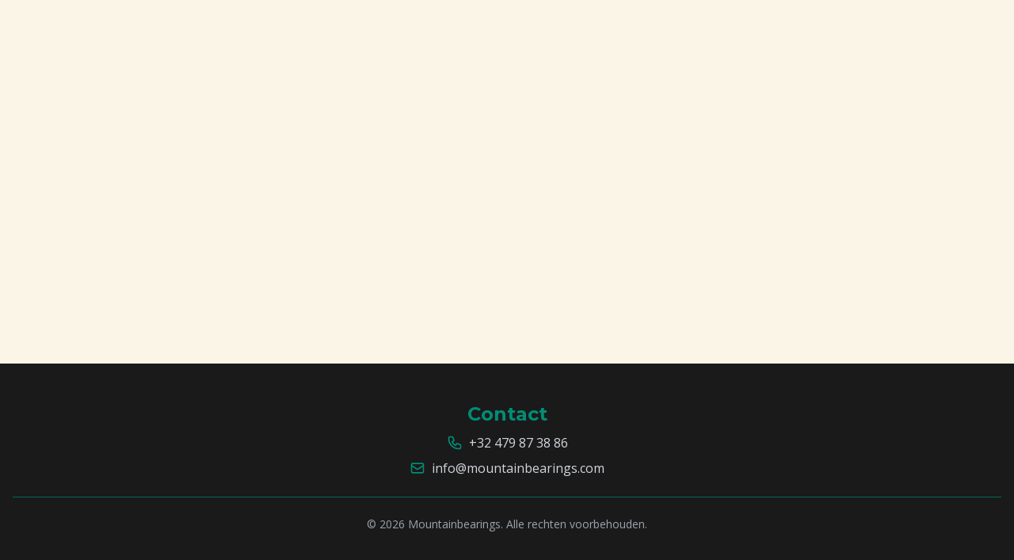

--- FILE ---
content_type: text/html; charset=UTF-8
request_url: https://mountainbearings.be/%EF%BF%BD%EF%BF%BD%EF%BF%BD%EF%BF%BD%EF%BF%BD%EF%BF%BD%EF%BF%BD%EF%BF%BD%EF%BF%BD%EF%BF%BD/%EF%BF%BD%EF%BF%BD%EF%BF%BD%EF%BF%BD%EF%BF%BD%EF%BF%BD%EF%BF%BD%EF%BF%BD%EF%BF%BD%EF%BF%BD%EF%BF%BD%EF%BF%BD%EF%BF%BD%EF%BF%BD%EF%BF%BD%EF%BF%BD%EF%BF%BD%EF%BF%BD%EF%BF%BD%EF%BF%BD-%EF%BF%BD%EF%BF%BD%EF%BF%BD%EF%BF%BD%EF%BF%BD%EF%BF%BD%EF%BF%BD%EF%BF%BD%EF%BF%BD%EF%BF%BD%EF%BF%BD%EF%BF%BD%EF%BF%BD%EF%BF%BD%EF%BF%BD%EF%BF%BD%EF%BF%BD%EF%BF%BD%EF%BF%BD%EF%BF%BD-%EF%BF%BD%EF%BF%BD%EF%BF%BD%EF%BF%BD%EF%BF%BD%EF%BF%BD%EF%BF%BD%EF%BF%BD%EF%BF%BD%EF%BF%BD%EF%BF%BD%EF%BF%BD%EF%BF%BD%EF%BF%BD%EF%BF%BD%EF%BF%BD-%EF%BF%BD%EF%BF%BD%EF%BF%BD%EF%BF%BD%EF%BF%BD%EF%BF%BD%EF%BF%BD%EF%BF%BD-102/
body_size: 655
content:
<!DOCTYPE html>
<html lang="nl">
  <head>
    <meta charset="UTF-8" />
    <link rel="icon" type="image/png" href="/favicon.png" />
    <link rel="shortcut icon" href="/favicon.png" />
    <meta name="viewport" content="width=device-width, initial-scale=1.0" />
    <meta name="description" content="Mountainbearings - Specialist in fietsonderhoud, vering, dempers en lagers. Professioneel onderhoud voor mountainbikes, racefietsen en gravelbikes." />
    <meta name="keywords" content="fietsonderhoud, vering, dempers, lagers, mountainbike, racefiets, gravelbike, fietsen, onderhoud, service" />
    <meta name="author" content="Mountainbearings" />
    <meta name="robots" content="index, follow" />

    <!-- Canonical URL -->
    <link rel="canonical" href="https://mountainbearings.be" />

    <!-- Open Graph (Facebook & WhatsApp) -->
    <meta property="og:title" content="Mountainbearings - Fietsonderhoud Specialist" />
    <meta property="og:description" content="Specialist in fietsonderhoud, vering, dempers en lagers. Professioneel onderhoud voor mountainbikes, racefietsen en gravelbikes." />
    <meta property="og:type" content="website" />
    <meta property="og:url" content="https://mountainbearings.be" />
    <meta property="og:image" content="https://mountainbearings.be/og-image.jpg" />

    <!-- Twitter Card -->
    <meta name="twitter:card" content="summary_large_image" />
    <meta name="twitter:title" content="Mountainbearings - Fietsonderhoud Specialist" />
    <meta name="twitter:description" content="Specialist in fietsonderhoud, vering, dempers en lagers. Professioneel onderhoud voor mountainbikes, racefietsen en gravelbikes." />
    <meta name="twitter:image" content="https://mountainbearings.be/og-image.jpg" />

    <title>Mountainbearings - Fietsonderhoud Specialist</title>
    <script type="module" crossorigin src="/assets/index-DSuUGLgd.js"></script>
    <link rel="stylesheet" crossorigin href="/assets/index-ctrTzw0O.css">
  </head>
  <body>
    <div id="root"></div>
    <script type="text/javascript" src="https://replit.com/public/js/replit-dev-banner.js"></script>
  </body>
</html>

--- FILE ---
content_type: application/javascript; charset=UTF-8
request_url: https://mountainbearings.be/assets/index-DSuUGLgd.js
body_size: 174709
content:
var zx=Object.defineProperty;var ff=e=>{throw TypeError(e)};var Bx=(e,t,n)=>t in e?zx(e,t,{enumerable:!0,configurable:!0,writable:!0,value:n}):e[t]=n;var $t=(e,t,n)=>Bx(e,typeof t!="symbol"?t+"":t,n),Qa=(e,t,n)=>t.has(e)||ff("Cannot "+n);var b=(e,t,n)=>(Qa(e,t,"read from private field"),n?n.call(e):t.get(e)),G=(e,t,n)=>t.has(e)?ff("Cannot add the same private member more than once"):t instanceof WeakSet?t.add(e):t.set(e,n),V=(e,t,n,r)=>(Qa(e,t,"write to private field"),r?r.call(e,n):t.set(e,n),n),be=(e,t,n)=>(Qa(e,t,"access private method"),n);var Uo=(e,t,n,r)=>({set _(i){V(e,t,i,n)},get _(){return b(e,t,r)}});function Ux(e,t){for(var n=0;n<t.length;n++){const r=t[n];if(typeof r!="string"&&!Array.isArray(r)){for(const i in r)if(i!=="default"&&!(i in e)){const o=Object.getOwnPropertyDescriptor(r,i);o&&Object.defineProperty(e,i,o.get?o:{enumerable:!0,get:()=>r[i]})}}}return Object.freeze(Object.defineProperty(e,Symbol.toStringTag,{value:"Module"}))}(function(){const t=document.createElement("link").relList;if(t&&t.supports&&t.supports("modulepreload"))return;for(const i of document.querySelectorAll('link[rel="modulepreload"]'))r(i);new MutationObserver(i=>{for(const o of i)if(o.type==="childList")for(const s of o.addedNodes)s.tagName==="LINK"&&s.rel==="modulepreload"&&r(s)}).observe(document,{childList:!0,subtree:!0});function n(i){const o={};return i.integrity&&(o.integrity=i.integrity),i.referrerPolicy&&(o.referrerPolicy=i.referrerPolicy),i.crossOrigin==="use-credentials"?o.credentials="include":i.crossOrigin==="anonymous"?o.credentials="omit":o.credentials="same-origin",o}function r(i){if(i.ep)return;i.ep=!0;const o=n(i);fetch(i.href,o)}})();function hr(e){return e&&e.__esModule&&Object.prototype.hasOwnProperty.call(e,"default")?e.default:e}var Rm={exports:{}},va={},Am={exports:{}},W={};/**
 * @license React
 * react.production.min.js
 *
 * Copyright (c) Facebook, Inc. and its affiliates.
 *
 * This source code is licensed under the MIT license found in the
 * LICENSE file in the root directory of this source tree.
 */var jo=Symbol.for("react.element"),Wx=Symbol.for("react.portal"),Hx=Symbol.for("react.fragment"),Kx=Symbol.for("react.strict_mode"),Gx=Symbol.for("react.profiler"),Qx=Symbol.for("react.provider"),Yx=Symbol.for("react.context"),qx=Symbol.for("react.forward_ref"),Xx=Symbol.for("react.suspense"),Zx=Symbol.for("react.memo"),Jx=Symbol.for("react.lazy"),hf=Symbol.iterator;function ew(e){return e===null||typeof e!="object"?null:(e=hf&&e[hf]||e["@@iterator"],typeof e=="function"?e:null)}var jm={isMounted:function(){return!1},enqueueForceUpdate:function(){},enqueueReplaceState:function(){},enqueueSetState:function(){}},Nm=Object.assign,Dm={};function di(e,t,n){this.props=e,this.context=t,this.refs=Dm,this.updater=n||jm}di.prototype.isReactComponent={};di.prototype.setState=function(e,t){if(typeof e!="object"&&typeof e!="function"&&e!=null)throw Error("setState(...): takes an object of state variables to update or a function which returns an object of state variables.");this.updater.enqueueSetState(this,e,t,"setState")};di.prototype.forceUpdate=function(e){this.updater.enqueueForceUpdate(this,e,"forceUpdate")};function Mm(){}Mm.prototype=di.prototype;function vc(e,t,n){this.props=e,this.context=t,this.refs=Dm,this.updater=n||jm}var xc=vc.prototype=new Mm;xc.constructor=vc;Nm(xc,di.prototype);xc.isPureReactComponent=!0;var pf=Array.isArray,Om=Object.prototype.hasOwnProperty,wc={current:null},Lm={key:!0,ref:!0,__self:!0,__source:!0};function _m(e,t,n){var r,i={},o=null,s=null;if(t!=null)for(r in t.ref!==void 0&&(s=t.ref),t.key!==void 0&&(o=""+t.key),t)Om.call(t,r)&&!Lm.hasOwnProperty(r)&&(i[r]=t[r]);var a=arguments.length-2;if(a===1)i.children=n;else if(1<a){for(var l=Array(a),u=0;u<a;u++)l[u]=arguments[u+2];i.children=l}if(e&&e.defaultProps)for(r in a=e.defaultProps,a)i[r]===void 0&&(i[r]=a[r]);return{$$typeof:jo,type:e,key:o,ref:s,props:i,_owner:wc.current}}function tw(e,t){return{$$typeof:jo,type:e.type,key:t,ref:e.ref,props:e.props,_owner:e._owner}}function Sc(e){return typeof e=="object"&&e!==null&&e.$$typeof===jo}function nw(e){var t={"=":"=0",":":"=2"};return"$"+e.replace(/[=:]/g,function(n){return t[n]})}var mf=/\/+/g;function Ya(e,t){return typeof e=="object"&&e!==null&&e.key!=null?nw(""+e.key):t.toString(36)}function gs(e,t,n,r,i){var o=typeof e;(o==="undefined"||o==="boolean")&&(e=null);var s=!1;if(e===null)s=!0;else switch(o){case"string":case"number":s=!0;break;case"object":switch(e.$$typeof){case jo:case Wx:s=!0}}if(s)return s=e,i=i(s),e=r===""?"."+Ya(s,0):r,pf(i)?(n="",e!=null&&(n=e.replace(mf,"$&/")+"/"),gs(i,t,n,"",function(u){return u})):i!=null&&(Sc(i)&&(i=tw(i,n+(!i.key||s&&s.key===i.key?"":(""+i.key).replace(mf,"$&/")+"/")+e)),t.push(i)),1;if(s=0,r=r===""?".":r+":",pf(e))for(var a=0;a<e.length;a++){o=e[a];var l=r+Ya(o,a);s+=gs(o,t,n,l,i)}else if(l=ew(e),typeof l=="function")for(e=l.call(e),a=0;!(o=e.next()).done;)o=o.value,l=r+Ya(o,a++),s+=gs(o,t,n,l,i);else if(o==="object")throw t=String(e),Error("Objects are not valid as a React child (found: "+(t==="[object Object]"?"object with keys {"+Object.keys(e).join(", ")+"}":t)+"). If you meant to render a collection of children, use an array instead.");return s}function Wo(e,t,n){if(e==null)return e;var r=[],i=0;return gs(e,r,"","",function(o){return t.call(n,o,i++)}),r}function rw(e){if(e._status===-1){var t=e._result;t=t(),t.then(function(n){(e._status===0||e._status===-1)&&(e._status=1,e._result=n)},function(n){(e._status===0||e._status===-1)&&(e._status=2,e._result=n)}),e._status===-1&&(e._status=0,e._result=t)}if(e._status===1)return e._result.default;throw e._result}var Ve={current:null},vs={transition:null},iw={ReactCurrentDispatcher:Ve,ReactCurrentBatchConfig:vs,ReactCurrentOwner:wc};function Fm(){throw Error("act(...) is not supported in production builds of React.")}W.Children={map:Wo,forEach:function(e,t,n){Wo(e,function(){t.apply(this,arguments)},n)},count:function(e){var t=0;return Wo(e,function(){t++}),t},toArray:function(e){return Wo(e,function(t){return t})||[]},only:function(e){if(!Sc(e))throw Error("React.Children.only expected to receive a single React element child.");return e}};W.Component=di;W.Fragment=Hx;W.Profiler=Gx;W.PureComponent=vc;W.StrictMode=Kx;W.Suspense=Xx;W.__SECRET_INTERNALS_DO_NOT_USE_OR_YOU_WILL_BE_FIRED=iw;W.act=Fm;W.cloneElement=function(e,t,n){if(e==null)throw Error("React.cloneElement(...): The argument must be a React element, but you passed "+e+".");var r=Nm({},e.props),i=e.key,o=e.ref,s=e._owner;if(t!=null){if(t.ref!==void 0&&(o=t.ref,s=wc.current),t.key!==void 0&&(i=""+t.key),e.type&&e.type.defaultProps)var a=e.type.defaultProps;for(l in t)Om.call(t,l)&&!Lm.hasOwnProperty(l)&&(r[l]=t[l]===void 0&&a!==void 0?a[l]:t[l])}var l=arguments.length-2;if(l===1)r.children=n;else if(1<l){a=Array(l);for(var u=0;u<l;u++)a[u]=arguments[u+2];r.children=a}return{$$typeof:jo,type:e.type,key:i,ref:o,props:r,_owner:s}};W.createContext=function(e){return e={$$typeof:Yx,_currentValue:e,_currentValue2:e,_threadCount:0,Provider:null,Consumer:null,_defaultValue:null,_globalName:null},e.Provider={$$typeof:Qx,_context:e},e.Consumer=e};W.createElement=_m;W.createFactory=function(e){var t=_m.bind(null,e);return t.type=e,t};W.createRef=function(){return{current:null}};W.forwardRef=function(e){return{$$typeof:qx,render:e}};W.isValidElement=Sc;W.lazy=function(e){return{$$typeof:Jx,_payload:{_status:-1,_result:e},_init:rw}};W.memo=function(e,t){return{$$typeof:Zx,type:e,compare:t===void 0?null:t}};W.startTransition=function(e){var t=vs.transition;vs.transition={};try{e()}finally{vs.transition=t}};W.unstable_act=Fm;W.useCallback=function(e,t){return Ve.current.useCallback(e,t)};W.useContext=function(e){return Ve.current.useContext(e)};W.useDebugValue=function(){};W.useDeferredValue=function(e){return Ve.current.useDeferredValue(e)};W.useEffect=function(e,t){return Ve.current.useEffect(e,t)};W.useId=function(){return Ve.current.useId()};W.useImperativeHandle=function(e,t,n){return Ve.current.useImperativeHandle(e,t,n)};W.useInsertionEffect=function(e,t){return Ve.current.useInsertionEffect(e,t)};W.useLayoutEffect=function(e,t){return Ve.current.useLayoutEffect(e,t)};W.useMemo=function(e,t){return Ve.current.useMemo(e,t)};W.useReducer=function(e,t,n){return Ve.current.useReducer(e,t,n)};W.useRef=function(e){return Ve.current.useRef(e)};W.useState=function(e){return Ve.current.useState(e)};W.useSyncExternalStore=function(e,t,n){return Ve.current.useSyncExternalStore(e,t,n)};W.useTransition=function(){return Ve.current.useTransition()};W.version="18.3.1";Am.exports=W;var g=Am.exports;const U=hr(g),ow=Ux({__proto__:null,default:U},[g]);/**
 * @license React
 * react-jsx-runtime.production.min.js
 *
 * Copyright (c) Facebook, Inc. and its affiliates.
 *
 * This source code is licensed under the MIT license found in the
 * LICENSE file in the root directory of this source tree.
 */var sw=g,aw=Symbol.for("react.element"),lw=Symbol.for("react.fragment"),uw=Object.prototype.hasOwnProperty,cw=sw.__SECRET_INTERNALS_DO_NOT_USE_OR_YOU_WILL_BE_FIRED.ReactCurrentOwner,dw={key:!0,ref:!0,__self:!0,__source:!0};function Im(e,t,n){var r,i={},o=null,s=null;n!==void 0&&(o=""+n),t.key!==void 0&&(o=""+t.key),t.ref!==void 0&&(s=t.ref);for(r in t)uw.call(t,r)&&!dw.hasOwnProperty(r)&&(i[r]=t[r]);if(e&&e.defaultProps)for(r in t=e.defaultProps,t)i[r]===void 0&&(i[r]=t[r]);return{$$typeof:aw,type:e,key:o,ref:s,props:i,_owner:cw.current}}va.Fragment=lw;va.jsx=Im;va.jsxs=Im;Rm.exports=va;var y=Rm.exports,Vm={exports:{}},et={},$m={exports:{}},zm={};/**
 * @license React
 * scheduler.production.min.js
 *
 * Copyright (c) Facebook, Inc. and its affiliates.
 *
 * This source code is licensed under the MIT license found in the
 * LICENSE file in the root directory of this source tree.
 */(function(e){function t(A,M){var L=A.length;A.push(M);e:for(;0<L;){var I=L-1>>>1,X=A[I];if(0<i(X,M))A[I]=M,A[L]=X,L=I;else break e}}function n(A){return A.length===0?null:A[0]}function r(A){if(A.length===0)return null;var M=A[0],L=A.pop();if(L!==M){A[0]=L;e:for(var I=0,X=A.length,nt=X>>>1;I<nt;){var bt=2*(I+1)-1,Ga=A[bt],$n=bt+1,Bo=A[$n];if(0>i(Ga,L))$n<X&&0>i(Bo,Ga)?(A[I]=Bo,A[$n]=L,I=$n):(A[I]=Ga,A[bt]=L,I=bt);else if($n<X&&0>i(Bo,L))A[I]=Bo,A[$n]=L,I=$n;else break e}}return M}function i(A,M){var L=A.sortIndex-M.sortIndex;return L!==0?L:A.id-M.id}if(typeof performance=="object"&&typeof performance.now=="function"){var o=performance;e.unstable_now=function(){return o.now()}}else{var s=Date,a=s.now();e.unstable_now=function(){return s.now()-a}}var l=[],u=[],c=1,d=null,f=3,m=!1,w=!1,v=!1,S=typeof setTimeout=="function"?setTimeout:null,h=typeof clearTimeout=="function"?clearTimeout:null,p=typeof setImmediate<"u"?setImmediate:null;typeof navigator<"u"&&navigator.scheduling!==void 0&&navigator.scheduling.isInputPending!==void 0&&navigator.scheduling.isInputPending.bind(navigator.scheduling);function x(A){for(var M=n(u);M!==null;){if(M.callback===null)r(u);else if(M.startTime<=A)r(u),M.sortIndex=M.expirationTime,t(l,M);else break;M=n(u)}}function E(A){if(v=!1,x(A),!w)if(n(l)!==null)w=!0,pe(C);else{var M=n(u);M!==null&&B(E,M.startTime-A)}}function C(A,M){w=!1,v&&(v=!1,h(k),k=-1),m=!0;var L=f;try{for(x(M),d=n(l);d!==null&&(!(d.expirationTime>M)||A&&!z());){var I=d.callback;if(typeof I=="function"){d.callback=null,f=d.priorityLevel;var X=I(d.expirationTime<=M);M=e.unstable_now(),typeof X=="function"?d.callback=X:d===n(l)&&r(l),x(M)}else r(l);d=n(l)}if(d!==null)var nt=!0;else{var bt=n(u);bt!==null&&B(E,bt.startTime-M),nt=!1}return nt}finally{d=null,f=L,m=!1}}var T=!1,P=null,k=-1,j=5,N=-1;function z(){return!(e.unstable_now()-N<j)}function O(){if(P!==null){var A=e.unstable_now();N=A;var M=!0;try{M=P(!0,A)}finally{M?Ee():(T=!1,P=null)}}else T=!1}var Ee;if(typeof p=="function")Ee=function(){p(O)};else if(typeof MessageChannel<"u"){var F=new MessageChannel,H=F.port2;F.port1.onmessage=O,Ee=function(){H.postMessage(null)}}else Ee=function(){S(O,0)};function pe(A){P=A,T||(T=!0,Ee())}function B(A,M){k=S(function(){A(e.unstable_now())},M)}e.unstable_IdlePriority=5,e.unstable_ImmediatePriority=1,e.unstable_LowPriority=4,e.unstable_NormalPriority=3,e.unstable_Profiling=null,e.unstable_UserBlockingPriority=2,e.unstable_cancelCallback=function(A){A.callback=null},e.unstable_continueExecution=function(){w||m||(w=!0,pe(C))},e.unstable_forceFrameRate=function(A){0>A||125<A?console.error("forceFrameRate takes a positive int between 0 and 125, forcing frame rates higher than 125 fps is not supported"):j=0<A?Math.floor(1e3/A):5},e.unstable_getCurrentPriorityLevel=function(){return f},e.unstable_getFirstCallbackNode=function(){return n(l)},e.unstable_next=function(A){switch(f){case 1:case 2:case 3:var M=3;break;default:M=f}var L=f;f=M;try{return A()}finally{f=L}},e.unstable_pauseExecution=function(){},e.unstable_requestPaint=function(){},e.unstable_runWithPriority=function(A,M){switch(A){case 1:case 2:case 3:case 4:case 5:break;default:A=3}var L=f;f=A;try{return M()}finally{f=L}},e.unstable_scheduleCallback=function(A,M,L){var I=e.unstable_now();switch(typeof L=="object"&&L!==null?(L=L.delay,L=typeof L=="number"&&0<L?I+L:I):L=I,A){case 1:var X=-1;break;case 2:X=250;break;case 5:X=1073741823;break;case 4:X=1e4;break;default:X=5e3}return X=L+X,A={id:c++,callback:M,priorityLevel:A,startTime:L,expirationTime:X,sortIndex:-1},L>I?(A.sortIndex=L,t(u,A),n(l)===null&&A===n(u)&&(v?(h(k),k=-1):v=!0,B(E,L-I))):(A.sortIndex=X,t(l,A),w||m||(w=!0,pe(C))),A},e.unstable_shouldYield=z,e.unstable_wrapCallback=function(A){var M=f;return function(){var L=f;f=M;try{return A.apply(this,arguments)}finally{f=L}}}})(zm);$m.exports=zm;var fw=$m.exports;/**
 * @license React
 * react-dom.production.min.js
 *
 * Copyright (c) Facebook, Inc. and its affiliates.
 *
 * This source code is licensed under the MIT license found in the
 * LICENSE file in the root directory of this source tree.
 */var hw=g,Ze=fw;function R(e){for(var t="https://reactjs.org/docs/error-decoder.html?invariant="+e,n=1;n<arguments.length;n++)t+="&args[]="+encodeURIComponent(arguments[n]);return"Minified React error #"+e+"; visit "+t+" for the full message or use the non-minified dev environment for full errors and additional helpful warnings."}var Bm=new Set,to={};function pr(e,t){ti(e,t),ti(e+"Capture",t)}function ti(e,t){for(to[e]=t,e=0;e<t.length;e++)Bm.add(t[e])}var Zt=!(typeof window>"u"||typeof window.document>"u"||typeof window.document.createElement>"u"),Ql=Object.prototype.hasOwnProperty,pw=/^[:A-Z_a-z\u00C0-\u00D6\u00D8-\u00F6\u00F8-\u02FF\u0370-\u037D\u037F-\u1FFF\u200C-\u200D\u2070-\u218F\u2C00-\u2FEF\u3001-\uD7FF\uF900-\uFDCF\uFDF0-\uFFFD][:A-Z_a-z\u00C0-\u00D6\u00D8-\u00F6\u00F8-\u02FF\u0370-\u037D\u037F-\u1FFF\u200C-\u200D\u2070-\u218F\u2C00-\u2FEF\u3001-\uD7FF\uF900-\uFDCF\uFDF0-\uFFFD\-.0-9\u00B7\u0300-\u036F\u203F-\u2040]*$/,yf={},gf={};function mw(e){return Ql.call(gf,e)?!0:Ql.call(yf,e)?!1:pw.test(e)?gf[e]=!0:(yf[e]=!0,!1)}function yw(e,t,n,r){if(n!==null&&n.type===0)return!1;switch(typeof t){case"function":case"symbol":return!0;case"boolean":return r?!1:n!==null?!n.acceptsBooleans:(e=e.toLowerCase().slice(0,5),e!=="data-"&&e!=="aria-");default:return!1}}function gw(e,t,n,r){if(t===null||typeof t>"u"||yw(e,t,n,r))return!0;if(r)return!1;if(n!==null)switch(n.type){case 3:return!t;case 4:return t===!1;case 5:return isNaN(t);case 6:return isNaN(t)||1>t}return!1}function $e(e,t,n,r,i,o,s){this.acceptsBooleans=t===2||t===3||t===4,this.attributeName=r,this.attributeNamespace=i,this.mustUseProperty=n,this.propertyName=e,this.type=t,this.sanitizeURL=o,this.removeEmptyString=s}var ke={};"children dangerouslySetInnerHTML defaultValue defaultChecked innerHTML suppressContentEditableWarning suppressHydrationWarning style".split(" ").forEach(function(e){ke[e]=new $e(e,0,!1,e,null,!1,!1)});[["acceptCharset","accept-charset"],["className","class"],["htmlFor","for"],["httpEquiv","http-equiv"]].forEach(function(e){var t=e[0];ke[t]=new $e(t,1,!1,e[1],null,!1,!1)});["contentEditable","draggable","spellCheck","value"].forEach(function(e){ke[e]=new $e(e,2,!1,e.toLowerCase(),null,!1,!1)});["autoReverse","externalResourcesRequired","focusable","preserveAlpha"].forEach(function(e){ke[e]=new $e(e,2,!1,e,null,!1,!1)});"allowFullScreen async autoFocus autoPlay controls default defer disabled disablePictureInPicture disableRemotePlayback formNoValidate hidden loop noModule noValidate open playsInline readOnly required reversed scoped seamless itemScope".split(" ").forEach(function(e){ke[e]=new $e(e,3,!1,e.toLowerCase(),null,!1,!1)});["checked","multiple","muted","selected"].forEach(function(e){ke[e]=new $e(e,3,!0,e,null,!1,!1)});["capture","download"].forEach(function(e){ke[e]=new $e(e,4,!1,e,null,!1,!1)});["cols","rows","size","span"].forEach(function(e){ke[e]=new $e(e,6,!1,e,null,!1,!1)});["rowSpan","start"].forEach(function(e){ke[e]=new $e(e,5,!1,e.toLowerCase(),null,!1,!1)});var Ec=/[\-:]([a-z])/g;function Cc(e){return e[1].toUpperCase()}"accent-height alignment-baseline arabic-form baseline-shift cap-height clip-path clip-rule color-interpolation color-interpolation-filters color-profile color-rendering dominant-baseline enable-background fill-opacity fill-rule flood-color flood-opacity font-family font-size font-size-adjust font-stretch font-style font-variant font-weight glyph-name glyph-orientation-horizontal glyph-orientation-vertical horiz-adv-x horiz-origin-x image-rendering letter-spacing lighting-color marker-end marker-mid marker-start overline-position overline-thickness paint-order panose-1 pointer-events rendering-intent shape-rendering stop-color stop-opacity strikethrough-position strikethrough-thickness stroke-dasharray stroke-dashoffset stroke-linecap stroke-linejoin stroke-miterlimit stroke-opacity stroke-width text-anchor text-decoration text-rendering underline-position underline-thickness unicode-bidi unicode-range units-per-em v-alphabetic v-hanging v-ideographic v-mathematical vector-effect vert-adv-y vert-origin-x vert-origin-y word-spacing writing-mode xmlns:xlink x-height".split(" ").forEach(function(e){var t=e.replace(Ec,Cc);ke[t]=new $e(t,1,!1,e,null,!1,!1)});"xlink:actuate xlink:arcrole xlink:role xlink:show xlink:title xlink:type".split(" ").forEach(function(e){var t=e.replace(Ec,Cc);ke[t]=new $e(t,1,!1,e,"http://www.w3.org/1999/xlink",!1,!1)});["xml:base","xml:lang","xml:space"].forEach(function(e){var t=e.replace(Ec,Cc);ke[t]=new $e(t,1,!1,e,"http://www.w3.org/XML/1998/namespace",!1,!1)});["tabIndex","crossOrigin"].forEach(function(e){ke[e]=new $e(e,1,!1,e.toLowerCase(),null,!1,!1)});ke.xlinkHref=new $e("xlinkHref",1,!1,"xlink:href","http://www.w3.org/1999/xlink",!0,!1);["src","href","action","formAction"].forEach(function(e){ke[e]=new $e(e,1,!1,e.toLowerCase(),null,!0,!0)});function Tc(e,t,n,r){var i=ke.hasOwnProperty(t)?ke[t]:null;(i!==null?i.type!==0:r||!(2<t.length)||t[0]!=="o"&&t[0]!=="O"||t[1]!=="n"&&t[1]!=="N")&&(gw(t,n,i,r)&&(n=null),r||i===null?mw(t)&&(n===null?e.removeAttribute(t):e.setAttribute(t,""+n)):i.mustUseProperty?e[i.propertyName]=n===null?i.type===3?!1:"":n:(t=i.attributeName,r=i.attributeNamespace,n===null?e.removeAttribute(t):(i=i.type,n=i===3||i===4&&n===!0?"":""+n,r?e.setAttributeNS(r,t,n):e.setAttribute(t,n))))}var on=hw.__SECRET_INTERNALS_DO_NOT_USE_OR_YOU_WILL_BE_FIRED,Ho=Symbol.for("react.element"),wr=Symbol.for("react.portal"),Sr=Symbol.for("react.fragment"),Pc=Symbol.for("react.strict_mode"),Yl=Symbol.for("react.profiler"),Um=Symbol.for("react.provider"),Wm=Symbol.for("react.context"),kc=Symbol.for("react.forward_ref"),ql=Symbol.for("react.suspense"),Xl=Symbol.for("react.suspense_list"),bc=Symbol.for("react.memo"),dn=Symbol.for("react.lazy"),Hm=Symbol.for("react.offscreen"),vf=Symbol.iterator;function Si(e){return e===null||typeof e!="object"?null:(e=vf&&e[vf]||e["@@iterator"],typeof e=="function"?e:null)}var le=Object.assign,qa;function Li(e){if(qa===void 0)try{throw Error()}catch(n){var t=n.stack.trim().match(/\n( *(at )?)/);qa=t&&t[1]||""}return`
`+qa+e}var Xa=!1;function Za(e,t){if(!e||Xa)return"";Xa=!0;var n=Error.prepareStackTrace;Error.prepareStackTrace=void 0;try{if(t)if(t=function(){throw Error()},Object.defineProperty(t.prototype,"props",{set:function(){throw Error()}}),typeof Reflect=="object"&&Reflect.construct){try{Reflect.construct(t,[])}catch(u){var r=u}Reflect.construct(e,[],t)}else{try{t.call()}catch(u){r=u}e.call(t.prototype)}else{try{throw Error()}catch(u){r=u}e()}}catch(u){if(u&&r&&typeof u.stack=="string"){for(var i=u.stack.split(`
`),o=r.stack.split(`
`),s=i.length-1,a=o.length-1;1<=s&&0<=a&&i[s]!==o[a];)a--;for(;1<=s&&0<=a;s--,a--)if(i[s]!==o[a]){if(s!==1||a!==1)do if(s--,a--,0>a||i[s]!==o[a]){var l=`
`+i[s].replace(" at new "," at ");return e.displayName&&l.includes("<anonymous>")&&(l=l.replace("<anonymous>",e.displayName)),l}while(1<=s&&0<=a);break}}}finally{Xa=!1,Error.prepareStackTrace=n}return(e=e?e.displayName||e.name:"")?Li(e):""}function vw(e){switch(e.tag){case 5:return Li(e.type);case 16:return Li("Lazy");case 13:return Li("Suspense");case 19:return Li("SuspenseList");case 0:case 2:case 15:return e=Za(e.type,!1),e;case 11:return e=Za(e.type.render,!1),e;case 1:return e=Za(e.type,!0),e;default:return""}}function Zl(e){if(e==null)return null;if(typeof e=="function")return e.displayName||e.name||null;if(typeof e=="string")return e;switch(e){case Sr:return"Fragment";case wr:return"Portal";case Yl:return"Profiler";case Pc:return"StrictMode";case ql:return"Suspense";case Xl:return"SuspenseList"}if(typeof e=="object")switch(e.$$typeof){case Wm:return(e.displayName||"Context")+".Consumer";case Um:return(e._context.displayName||"Context")+".Provider";case kc:var t=e.render;return e=e.displayName,e||(e=t.displayName||t.name||"",e=e!==""?"ForwardRef("+e+")":"ForwardRef"),e;case bc:return t=e.displayName||null,t!==null?t:Zl(e.type)||"Memo";case dn:t=e._payload,e=e._init;try{return Zl(e(t))}catch{}}return null}function xw(e){var t=e.type;switch(e.tag){case 24:return"Cache";case 9:return(t.displayName||"Context")+".Consumer";case 10:return(t._context.displayName||"Context")+".Provider";case 18:return"DehydratedFragment";case 11:return e=t.render,e=e.displayName||e.name||"",t.displayName||(e!==""?"ForwardRef("+e+")":"ForwardRef");case 7:return"Fragment";case 5:return t;case 4:return"Portal";case 3:return"Root";case 6:return"Text";case 16:return Zl(t);case 8:return t===Pc?"StrictMode":"Mode";case 22:return"Offscreen";case 12:return"Profiler";case 21:return"Scope";case 13:return"Suspense";case 19:return"SuspenseList";case 25:return"TracingMarker";case 1:case 0:case 17:case 2:case 14:case 15:if(typeof t=="function")return t.displayName||t.name||null;if(typeof t=="string")return t}return null}function Nn(e){switch(typeof e){case"boolean":case"number":case"string":case"undefined":return e;case"object":return e;default:return""}}function Km(e){var t=e.type;return(e=e.nodeName)&&e.toLowerCase()==="input"&&(t==="checkbox"||t==="radio")}function ww(e){var t=Km(e)?"checked":"value",n=Object.getOwnPropertyDescriptor(e.constructor.prototype,t),r=""+e[t];if(!e.hasOwnProperty(t)&&typeof n<"u"&&typeof n.get=="function"&&typeof n.set=="function"){var i=n.get,o=n.set;return Object.defineProperty(e,t,{configurable:!0,get:function(){return i.call(this)},set:function(s){r=""+s,o.call(this,s)}}),Object.defineProperty(e,t,{enumerable:n.enumerable}),{getValue:function(){return r},setValue:function(s){r=""+s},stopTracking:function(){e._valueTracker=null,delete e[t]}}}}function Ko(e){e._valueTracker||(e._valueTracker=ww(e))}function Gm(e){if(!e)return!1;var t=e._valueTracker;if(!t)return!0;var n=t.getValue(),r="";return e&&(r=Km(e)?e.checked?"true":"false":e.value),e=r,e!==n?(t.setValue(e),!0):!1}function Is(e){if(e=e||(typeof document<"u"?document:void 0),typeof e>"u")return null;try{return e.activeElement||e.body}catch{return e.body}}function Jl(e,t){var n=t.checked;return le({},t,{defaultChecked:void 0,defaultValue:void 0,value:void 0,checked:n??e._wrapperState.initialChecked})}function xf(e,t){var n=t.defaultValue==null?"":t.defaultValue,r=t.checked!=null?t.checked:t.defaultChecked;n=Nn(t.value!=null?t.value:n),e._wrapperState={initialChecked:r,initialValue:n,controlled:t.type==="checkbox"||t.type==="radio"?t.checked!=null:t.value!=null}}function Qm(e,t){t=t.checked,t!=null&&Tc(e,"checked",t,!1)}function eu(e,t){Qm(e,t);var n=Nn(t.value),r=t.type;if(n!=null)r==="number"?(n===0&&e.value===""||e.value!=n)&&(e.value=""+n):e.value!==""+n&&(e.value=""+n);else if(r==="submit"||r==="reset"){e.removeAttribute("value");return}t.hasOwnProperty("value")?tu(e,t.type,n):t.hasOwnProperty("defaultValue")&&tu(e,t.type,Nn(t.defaultValue)),t.checked==null&&t.defaultChecked!=null&&(e.defaultChecked=!!t.defaultChecked)}function wf(e,t,n){if(t.hasOwnProperty("value")||t.hasOwnProperty("defaultValue")){var r=t.type;if(!(r!=="submit"&&r!=="reset"||t.value!==void 0&&t.value!==null))return;t=""+e._wrapperState.initialValue,n||t===e.value||(e.value=t),e.defaultValue=t}n=e.name,n!==""&&(e.name=""),e.defaultChecked=!!e._wrapperState.initialChecked,n!==""&&(e.name=n)}function tu(e,t,n){(t!=="number"||Is(e.ownerDocument)!==e)&&(n==null?e.defaultValue=""+e._wrapperState.initialValue:e.defaultValue!==""+n&&(e.defaultValue=""+n))}var _i=Array.isArray;function Fr(e,t,n,r){if(e=e.options,t){t={};for(var i=0;i<n.length;i++)t["$"+n[i]]=!0;for(n=0;n<e.length;n++)i=t.hasOwnProperty("$"+e[n].value),e[n].selected!==i&&(e[n].selected=i),i&&r&&(e[n].defaultSelected=!0)}else{for(n=""+Nn(n),t=null,i=0;i<e.length;i++){if(e[i].value===n){e[i].selected=!0,r&&(e[i].defaultSelected=!0);return}t!==null||e[i].disabled||(t=e[i])}t!==null&&(t.selected=!0)}}function nu(e,t){if(t.dangerouslySetInnerHTML!=null)throw Error(R(91));return le({},t,{value:void 0,defaultValue:void 0,children:""+e._wrapperState.initialValue})}function Sf(e,t){var n=t.value;if(n==null){if(n=t.children,t=t.defaultValue,n!=null){if(t!=null)throw Error(R(92));if(_i(n)){if(1<n.length)throw Error(R(93));n=n[0]}t=n}t==null&&(t=""),n=t}e._wrapperState={initialValue:Nn(n)}}function Ym(e,t){var n=Nn(t.value),r=Nn(t.defaultValue);n!=null&&(n=""+n,n!==e.value&&(e.value=n),t.defaultValue==null&&e.defaultValue!==n&&(e.defaultValue=n)),r!=null&&(e.defaultValue=""+r)}function Ef(e){var t=e.textContent;t===e._wrapperState.initialValue&&t!==""&&t!==null&&(e.value=t)}function qm(e){switch(e){case"svg":return"http://www.w3.org/2000/svg";case"math":return"http://www.w3.org/1998/Math/MathML";default:return"http://www.w3.org/1999/xhtml"}}function ru(e,t){return e==null||e==="http://www.w3.org/1999/xhtml"?qm(t):e==="http://www.w3.org/2000/svg"&&t==="foreignObject"?"http://www.w3.org/1999/xhtml":e}var Go,Xm=function(e){return typeof MSApp<"u"&&MSApp.execUnsafeLocalFunction?function(t,n,r,i){MSApp.execUnsafeLocalFunction(function(){return e(t,n,r,i)})}:e}(function(e,t){if(e.namespaceURI!=="http://www.w3.org/2000/svg"||"innerHTML"in e)e.innerHTML=t;else{for(Go=Go||document.createElement("div"),Go.innerHTML="<svg>"+t.valueOf().toString()+"</svg>",t=Go.firstChild;e.firstChild;)e.removeChild(e.firstChild);for(;t.firstChild;)e.appendChild(t.firstChild)}});function no(e,t){if(t){var n=e.firstChild;if(n&&n===e.lastChild&&n.nodeType===3){n.nodeValue=t;return}}e.textContent=t}var Bi={animationIterationCount:!0,aspectRatio:!0,borderImageOutset:!0,borderImageSlice:!0,borderImageWidth:!0,boxFlex:!0,boxFlexGroup:!0,boxOrdinalGroup:!0,columnCount:!0,columns:!0,flex:!0,flexGrow:!0,flexPositive:!0,flexShrink:!0,flexNegative:!0,flexOrder:!0,gridArea:!0,gridRow:!0,gridRowEnd:!0,gridRowSpan:!0,gridRowStart:!0,gridColumn:!0,gridColumnEnd:!0,gridColumnSpan:!0,gridColumnStart:!0,fontWeight:!0,lineClamp:!0,lineHeight:!0,opacity:!0,order:!0,orphans:!0,tabSize:!0,widows:!0,zIndex:!0,zoom:!0,fillOpacity:!0,floodOpacity:!0,stopOpacity:!0,strokeDasharray:!0,strokeDashoffset:!0,strokeMiterlimit:!0,strokeOpacity:!0,strokeWidth:!0},Sw=["Webkit","ms","Moz","O"];Object.keys(Bi).forEach(function(e){Sw.forEach(function(t){t=t+e.charAt(0).toUpperCase()+e.substring(1),Bi[t]=Bi[e]})});function Zm(e,t,n){return t==null||typeof t=="boolean"||t===""?"":n||typeof t!="number"||t===0||Bi.hasOwnProperty(e)&&Bi[e]?(""+t).trim():t+"px"}function Jm(e,t){e=e.style;for(var n in t)if(t.hasOwnProperty(n)){var r=n.indexOf("--")===0,i=Zm(n,t[n],r);n==="float"&&(n="cssFloat"),r?e.setProperty(n,i):e[n]=i}}var Ew=le({menuitem:!0},{area:!0,base:!0,br:!0,col:!0,embed:!0,hr:!0,img:!0,input:!0,keygen:!0,link:!0,meta:!0,param:!0,source:!0,track:!0,wbr:!0});function iu(e,t){if(t){if(Ew[e]&&(t.children!=null||t.dangerouslySetInnerHTML!=null))throw Error(R(137,e));if(t.dangerouslySetInnerHTML!=null){if(t.children!=null)throw Error(R(60));if(typeof t.dangerouslySetInnerHTML!="object"||!("__html"in t.dangerouslySetInnerHTML))throw Error(R(61))}if(t.style!=null&&typeof t.style!="object")throw Error(R(62))}}function ou(e,t){if(e.indexOf("-")===-1)return typeof t.is=="string";switch(e){case"annotation-xml":case"color-profile":case"font-face":case"font-face-src":case"font-face-uri":case"font-face-format":case"font-face-name":case"missing-glyph":return!1;default:return!0}}var su=null;function Rc(e){return e=e.target||e.srcElement||window,e.correspondingUseElement&&(e=e.correspondingUseElement),e.nodeType===3?e.parentNode:e}var au=null,Ir=null,Vr=null;function Cf(e){if(e=Mo(e)){if(typeof au!="function")throw Error(R(280));var t=e.stateNode;t&&(t=Ca(t),au(e.stateNode,e.type,t))}}function ey(e){Ir?Vr?Vr.push(e):Vr=[e]:Ir=e}function ty(){if(Ir){var e=Ir,t=Vr;if(Vr=Ir=null,Cf(e),t)for(e=0;e<t.length;e++)Cf(t[e])}}function ny(e,t){return e(t)}function ry(){}var Ja=!1;function iy(e,t,n){if(Ja)return e(t,n);Ja=!0;try{return ny(e,t,n)}finally{Ja=!1,(Ir!==null||Vr!==null)&&(ry(),ty())}}function ro(e,t){var n=e.stateNode;if(n===null)return null;var r=Ca(n);if(r===null)return null;n=r[t];e:switch(t){case"onClick":case"onClickCapture":case"onDoubleClick":case"onDoubleClickCapture":case"onMouseDown":case"onMouseDownCapture":case"onMouseMove":case"onMouseMoveCapture":case"onMouseUp":case"onMouseUpCapture":case"onMouseEnter":(r=!r.disabled)||(e=e.type,r=!(e==="button"||e==="input"||e==="select"||e==="textarea")),e=!r;break e;default:e=!1}if(e)return null;if(n&&typeof n!="function")throw Error(R(231,t,typeof n));return n}var lu=!1;if(Zt)try{var Ei={};Object.defineProperty(Ei,"passive",{get:function(){lu=!0}}),window.addEventListener("test",Ei,Ei),window.removeEventListener("test",Ei,Ei)}catch{lu=!1}function Cw(e,t,n,r,i,o,s,a,l){var u=Array.prototype.slice.call(arguments,3);try{t.apply(n,u)}catch(c){this.onError(c)}}var Ui=!1,Vs=null,$s=!1,uu=null,Tw={onError:function(e){Ui=!0,Vs=e}};function Pw(e,t,n,r,i,o,s,a,l){Ui=!1,Vs=null,Cw.apply(Tw,arguments)}function kw(e,t,n,r,i,o,s,a,l){if(Pw.apply(this,arguments),Ui){if(Ui){var u=Vs;Ui=!1,Vs=null}else throw Error(R(198));$s||($s=!0,uu=u)}}function mr(e){var t=e,n=e;if(e.alternate)for(;t.return;)t=t.return;else{e=t;do t=e,t.flags&4098&&(n=t.return),e=t.return;while(e)}return t.tag===3?n:null}function oy(e){if(e.tag===13){var t=e.memoizedState;if(t===null&&(e=e.alternate,e!==null&&(t=e.memoizedState)),t!==null)return t.dehydrated}return null}function Tf(e){if(mr(e)!==e)throw Error(R(188))}function bw(e){var t=e.alternate;if(!t){if(t=mr(e),t===null)throw Error(R(188));return t!==e?null:e}for(var n=e,r=t;;){var i=n.return;if(i===null)break;var o=i.alternate;if(o===null){if(r=i.return,r!==null){n=r;continue}break}if(i.child===o.child){for(o=i.child;o;){if(o===n)return Tf(i),e;if(o===r)return Tf(i),t;o=o.sibling}throw Error(R(188))}if(n.return!==r.return)n=i,r=o;else{for(var s=!1,a=i.child;a;){if(a===n){s=!0,n=i,r=o;break}if(a===r){s=!0,r=i,n=o;break}a=a.sibling}if(!s){for(a=o.child;a;){if(a===n){s=!0,n=o,r=i;break}if(a===r){s=!0,r=o,n=i;break}a=a.sibling}if(!s)throw Error(R(189))}}if(n.alternate!==r)throw Error(R(190))}if(n.tag!==3)throw Error(R(188));return n.stateNode.current===n?e:t}function sy(e){return e=bw(e),e!==null?ay(e):null}function ay(e){if(e.tag===5||e.tag===6)return e;for(e=e.child;e!==null;){var t=ay(e);if(t!==null)return t;e=e.sibling}return null}var ly=Ze.unstable_scheduleCallback,Pf=Ze.unstable_cancelCallback,Rw=Ze.unstable_shouldYield,Aw=Ze.unstable_requestPaint,he=Ze.unstable_now,jw=Ze.unstable_getCurrentPriorityLevel,Ac=Ze.unstable_ImmediatePriority,uy=Ze.unstable_UserBlockingPriority,zs=Ze.unstable_NormalPriority,Nw=Ze.unstable_LowPriority,cy=Ze.unstable_IdlePriority,xa=null,Ot=null;function Dw(e){if(Ot&&typeof Ot.onCommitFiberRoot=="function")try{Ot.onCommitFiberRoot(xa,e,void 0,(e.current.flags&128)===128)}catch{}}var Et=Math.clz32?Math.clz32:Lw,Mw=Math.log,Ow=Math.LN2;function Lw(e){return e>>>=0,e===0?32:31-(Mw(e)/Ow|0)|0}var Qo=64,Yo=4194304;function Fi(e){switch(e&-e){case 1:return 1;case 2:return 2;case 4:return 4;case 8:return 8;case 16:return 16;case 32:return 32;case 64:case 128:case 256:case 512:case 1024:case 2048:case 4096:case 8192:case 16384:case 32768:case 65536:case 131072:case 262144:case 524288:case 1048576:case 2097152:return e&4194240;case 4194304:case 8388608:case 16777216:case 33554432:case 67108864:return e&130023424;case 134217728:return 134217728;case 268435456:return 268435456;case 536870912:return 536870912;case 1073741824:return 1073741824;default:return e}}function Bs(e,t){var n=e.pendingLanes;if(n===0)return 0;var r=0,i=e.suspendedLanes,o=e.pingedLanes,s=n&268435455;if(s!==0){var a=s&~i;a!==0?r=Fi(a):(o&=s,o!==0&&(r=Fi(o)))}else s=n&~i,s!==0?r=Fi(s):o!==0&&(r=Fi(o));if(r===0)return 0;if(t!==0&&t!==r&&!(t&i)&&(i=r&-r,o=t&-t,i>=o||i===16&&(o&4194240)!==0))return t;if(r&4&&(r|=n&16),t=e.entangledLanes,t!==0)for(e=e.entanglements,t&=r;0<t;)n=31-Et(t),i=1<<n,r|=e[n],t&=~i;return r}function _w(e,t){switch(e){case 1:case 2:case 4:return t+250;case 8:case 16:case 32:case 64:case 128:case 256:case 512:case 1024:case 2048:case 4096:case 8192:case 16384:case 32768:case 65536:case 131072:case 262144:case 524288:case 1048576:case 2097152:return t+5e3;case 4194304:case 8388608:case 16777216:case 33554432:case 67108864:return-1;case 134217728:case 268435456:case 536870912:case 1073741824:return-1;default:return-1}}function Fw(e,t){for(var n=e.suspendedLanes,r=e.pingedLanes,i=e.expirationTimes,o=e.pendingLanes;0<o;){var s=31-Et(o),a=1<<s,l=i[s];l===-1?(!(a&n)||a&r)&&(i[s]=_w(a,t)):l<=t&&(e.expiredLanes|=a),o&=~a}}function cu(e){return e=e.pendingLanes&-1073741825,e!==0?e:e&1073741824?1073741824:0}function dy(){var e=Qo;return Qo<<=1,!(Qo&4194240)&&(Qo=64),e}function el(e){for(var t=[],n=0;31>n;n++)t.push(e);return t}function No(e,t,n){e.pendingLanes|=t,t!==536870912&&(e.suspendedLanes=0,e.pingedLanes=0),e=e.eventTimes,t=31-Et(t),e[t]=n}function Iw(e,t){var n=e.pendingLanes&~t;e.pendingLanes=t,e.suspendedLanes=0,e.pingedLanes=0,e.expiredLanes&=t,e.mutableReadLanes&=t,e.entangledLanes&=t,t=e.entanglements;var r=e.eventTimes;for(e=e.expirationTimes;0<n;){var i=31-Et(n),o=1<<i;t[i]=0,r[i]=-1,e[i]=-1,n&=~o}}function jc(e,t){var n=e.entangledLanes|=t;for(e=e.entanglements;n;){var r=31-Et(n),i=1<<r;i&t|e[r]&t&&(e[r]|=t),n&=~i}}var Q=0;function fy(e){return e&=-e,1<e?4<e?e&268435455?16:536870912:4:1}var hy,Nc,py,my,yy,du=!1,qo=[],Cn=null,Tn=null,Pn=null,io=new Map,oo=new Map,hn=[],Vw="mousedown mouseup touchcancel touchend touchstart auxclick dblclick pointercancel pointerdown pointerup dragend dragstart drop compositionend compositionstart keydown keypress keyup input textInput copy cut paste click change contextmenu reset submit".split(" ");function kf(e,t){switch(e){case"focusin":case"focusout":Cn=null;break;case"dragenter":case"dragleave":Tn=null;break;case"mouseover":case"mouseout":Pn=null;break;case"pointerover":case"pointerout":io.delete(t.pointerId);break;case"gotpointercapture":case"lostpointercapture":oo.delete(t.pointerId)}}function Ci(e,t,n,r,i,o){return e===null||e.nativeEvent!==o?(e={blockedOn:t,domEventName:n,eventSystemFlags:r,nativeEvent:o,targetContainers:[i]},t!==null&&(t=Mo(t),t!==null&&Nc(t)),e):(e.eventSystemFlags|=r,t=e.targetContainers,i!==null&&t.indexOf(i)===-1&&t.push(i),e)}function $w(e,t,n,r,i){switch(t){case"focusin":return Cn=Ci(Cn,e,t,n,r,i),!0;case"dragenter":return Tn=Ci(Tn,e,t,n,r,i),!0;case"mouseover":return Pn=Ci(Pn,e,t,n,r,i),!0;case"pointerover":var o=i.pointerId;return io.set(o,Ci(io.get(o)||null,e,t,n,r,i)),!0;case"gotpointercapture":return o=i.pointerId,oo.set(o,Ci(oo.get(o)||null,e,t,n,r,i)),!0}return!1}function gy(e){var t=Gn(e.target);if(t!==null){var n=mr(t);if(n!==null){if(t=n.tag,t===13){if(t=oy(n),t!==null){e.blockedOn=t,yy(e.priority,function(){py(n)});return}}else if(t===3&&n.stateNode.current.memoizedState.isDehydrated){e.blockedOn=n.tag===3?n.stateNode.containerInfo:null;return}}}e.blockedOn=null}function xs(e){if(e.blockedOn!==null)return!1;for(var t=e.targetContainers;0<t.length;){var n=fu(e.domEventName,e.eventSystemFlags,t[0],e.nativeEvent);if(n===null){n=e.nativeEvent;var r=new n.constructor(n.type,n);su=r,n.target.dispatchEvent(r),su=null}else return t=Mo(n),t!==null&&Nc(t),e.blockedOn=n,!1;t.shift()}return!0}function bf(e,t,n){xs(e)&&n.delete(t)}function zw(){du=!1,Cn!==null&&xs(Cn)&&(Cn=null),Tn!==null&&xs(Tn)&&(Tn=null),Pn!==null&&xs(Pn)&&(Pn=null),io.forEach(bf),oo.forEach(bf)}function Ti(e,t){e.blockedOn===t&&(e.blockedOn=null,du||(du=!0,Ze.unstable_scheduleCallback(Ze.unstable_NormalPriority,zw)))}function so(e){function t(i){return Ti(i,e)}if(0<qo.length){Ti(qo[0],e);for(var n=1;n<qo.length;n++){var r=qo[n];r.blockedOn===e&&(r.blockedOn=null)}}for(Cn!==null&&Ti(Cn,e),Tn!==null&&Ti(Tn,e),Pn!==null&&Ti(Pn,e),io.forEach(t),oo.forEach(t),n=0;n<hn.length;n++)r=hn[n],r.blockedOn===e&&(r.blockedOn=null);for(;0<hn.length&&(n=hn[0],n.blockedOn===null);)gy(n),n.blockedOn===null&&hn.shift()}var $r=on.ReactCurrentBatchConfig,Us=!0;function Bw(e,t,n,r){var i=Q,o=$r.transition;$r.transition=null;try{Q=1,Dc(e,t,n,r)}finally{Q=i,$r.transition=o}}function Uw(e,t,n,r){var i=Q,o=$r.transition;$r.transition=null;try{Q=4,Dc(e,t,n,r)}finally{Q=i,$r.transition=o}}function Dc(e,t,n,r){if(Us){var i=fu(e,t,n,r);if(i===null)cl(e,t,r,Ws,n),kf(e,r);else if($w(i,e,t,n,r))r.stopPropagation();else if(kf(e,r),t&4&&-1<Vw.indexOf(e)){for(;i!==null;){var o=Mo(i);if(o!==null&&hy(o),o=fu(e,t,n,r),o===null&&cl(e,t,r,Ws,n),o===i)break;i=o}i!==null&&r.stopPropagation()}else cl(e,t,r,null,n)}}var Ws=null;function fu(e,t,n,r){if(Ws=null,e=Rc(r),e=Gn(e),e!==null)if(t=mr(e),t===null)e=null;else if(n=t.tag,n===13){if(e=oy(t),e!==null)return e;e=null}else if(n===3){if(t.stateNode.current.memoizedState.isDehydrated)return t.tag===3?t.stateNode.containerInfo:null;e=null}else t!==e&&(e=null);return Ws=e,null}function vy(e){switch(e){case"cancel":case"click":case"close":case"contextmenu":case"copy":case"cut":case"auxclick":case"dblclick":case"dragend":case"dragstart":case"drop":case"focusin":case"focusout":case"input":case"invalid":case"keydown":case"keypress":case"keyup":case"mousedown":case"mouseup":case"paste":case"pause":case"play":case"pointercancel":case"pointerdown":case"pointerup":case"ratechange":case"reset":case"resize":case"seeked":case"submit":case"touchcancel":case"touchend":case"touchstart":case"volumechange":case"change":case"selectionchange":case"textInput":case"compositionstart":case"compositionend":case"compositionupdate":case"beforeblur":case"afterblur":case"beforeinput":case"blur":case"fullscreenchange":case"focus":case"hashchange":case"popstate":case"select":case"selectstart":return 1;case"drag":case"dragenter":case"dragexit":case"dragleave":case"dragover":case"mousemove":case"mouseout":case"mouseover":case"pointermove":case"pointerout":case"pointerover":case"scroll":case"toggle":case"touchmove":case"wheel":case"mouseenter":case"mouseleave":case"pointerenter":case"pointerleave":return 4;case"message":switch(jw()){case Ac:return 1;case uy:return 4;case zs:case Nw:return 16;case cy:return 536870912;default:return 16}default:return 16}}var wn=null,Mc=null,ws=null;function xy(){if(ws)return ws;var e,t=Mc,n=t.length,r,i="value"in wn?wn.value:wn.textContent,o=i.length;for(e=0;e<n&&t[e]===i[e];e++);var s=n-e;for(r=1;r<=s&&t[n-r]===i[o-r];r++);return ws=i.slice(e,1<r?1-r:void 0)}function Ss(e){var t=e.keyCode;return"charCode"in e?(e=e.charCode,e===0&&t===13&&(e=13)):e=t,e===10&&(e=13),32<=e||e===13?e:0}function Xo(){return!0}function Rf(){return!1}function tt(e){function t(n,r,i,o,s){this._reactName=n,this._targetInst=i,this.type=r,this.nativeEvent=o,this.target=s,this.currentTarget=null;for(var a in e)e.hasOwnProperty(a)&&(n=e[a],this[a]=n?n(o):o[a]);return this.isDefaultPrevented=(o.defaultPrevented!=null?o.defaultPrevented:o.returnValue===!1)?Xo:Rf,this.isPropagationStopped=Rf,this}return le(t.prototype,{preventDefault:function(){this.defaultPrevented=!0;var n=this.nativeEvent;n&&(n.preventDefault?n.preventDefault():typeof n.returnValue!="unknown"&&(n.returnValue=!1),this.isDefaultPrevented=Xo)},stopPropagation:function(){var n=this.nativeEvent;n&&(n.stopPropagation?n.stopPropagation():typeof n.cancelBubble!="unknown"&&(n.cancelBubble=!0),this.isPropagationStopped=Xo)},persist:function(){},isPersistent:Xo}),t}var fi={eventPhase:0,bubbles:0,cancelable:0,timeStamp:function(e){return e.timeStamp||Date.now()},defaultPrevented:0,isTrusted:0},Oc=tt(fi),Do=le({},fi,{view:0,detail:0}),Ww=tt(Do),tl,nl,Pi,wa=le({},Do,{screenX:0,screenY:0,clientX:0,clientY:0,pageX:0,pageY:0,ctrlKey:0,shiftKey:0,altKey:0,metaKey:0,getModifierState:Lc,button:0,buttons:0,relatedTarget:function(e){return e.relatedTarget===void 0?e.fromElement===e.srcElement?e.toElement:e.fromElement:e.relatedTarget},movementX:function(e){return"movementX"in e?e.movementX:(e!==Pi&&(Pi&&e.type==="mousemove"?(tl=e.screenX-Pi.screenX,nl=e.screenY-Pi.screenY):nl=tl=0,Pi=e),tl)},movementY:function(e){return"movementY"in e?e.movementY:nl}}),Af=tt(wa),Hw=le({},wa,{dataTransfer:0}),Kw=tt(Hw),Gw=le({},Do,{relatedTarget:0}),rl=tt(Gw),Qw=le({},fi,{animationName:0,elapsedTime:0,pseudoElement:0}),Yw=tt(Qw),qw=le({},fi,{clipboardData:function(e){return"clipboardData"in e?e.clipboardData:window.clipboardData}}),Xw=tt(qw),Zw=le({},fi,{data:0}),jf=tt(Zw),Jw={Esc:"Escape",Spacebar:" ",Left:"ArrowLeft",Up:"ArrowUp",Right:"ArrowRight",Down:"ArrowDown",Del:"Delete",Win:"OS",Menu:"ContextMenu",Apps:"ContextMenu",Scroll:"ScrollLock",MozPrintableKey:"Unidentified"},e1={8:"Backspace",9:"Tab",12:"Clear",13:"Enter",16:"Shift",17:"Control",18:"Alt",19:"Pause",20:"CapsLock",27:"Escape",32:" ",33:"PageUp",34:"PageDown",35:"End",36:"Home",37:"ArrowLeft",38:"ArrowUp",39:"ArrowRight",40:"ArrowDown",45:"Insert",46:"Delete",112:"F1",113:"F2",114:"F3",115:"F4",116:"F5",117:"F6",118:"F7",119:"F8",120:"F9",121:"F10",122:"F11",123:"F12",144:"NumLock",145:"ScrollLock",224:"Meta"},t1={Alt:"altKey",Control:"ctrlKey",Meta:"metaKey",Shift:"shiftKey"};function n1(e){var t=this.nativeEvent;return t.getModifierState?t.getModifierState(e):(e=t1[e])?!!t[e]:!1}function Lc(){return n1}var r1=le({},Do,{key:function(e){if(e.key){var t=Jw[e.key]||e.key;if(t!=="Unidentified")return t}return e.type==="keypress"?(e=Ss(e),e===13?"Enter":String.fromCharCode(e)):e.type==="keydown"||e.type==="keyup"?e1[e.keyCode]||"Unidentified":""},code:0,location:0,ctrlKey:0,shiftKey:0,altKey:0,metaKey:0,repeat:0,locale:0,getModifierState:Lc,charCode:function(e){return e.type==="keypress"?Ss(e):0},keyCode:function(e){return e.type==="keydown"||e.type==="keyup"?e.keyCode:0},which:function(e){return e.type==="keypress"?Ss(e):e.type==="keydown"||e.type==="keyup"?e.keyCode:0}}),i1=tt(r1),o1=le({},wa,{pointerId:0,width:0,height:0,pressure:0,tangentialPressure:0,tiltX:0,tiltY:0,twist:0,pointerType:0,isPrimary:0}),Nf=tt(o1),s1=le({},Do,{touches:0,targetTouches:0,changedTouches:0,altKey:0,metaKey:0,ctrlKey:0,shiftKey:0,getModifierState:Lc}),a1=tt(s1),l1=le({},fi,{propertyName:0,elapsedTime:0,pseudoElement:0}),u1=tt(l1),c1=le({},wa,{deltaX:function(e){return"deltaX"in e?e.deltaX:"wheelDeltaX"in e?-e.wheelDeltaX:0},deltaY:function(e){return"deltaY"in e?e.deltaY:"wheelDeltaY"in e?-e.wheelDeltaY:"wheelDelta"in e?-e.wheelDelta:0},deltaZ:0,deltaMode:0}),d1=tt(c1),f1=[9,13,27,32],_c=Zt&&"CompositionEvent"in window,Wi=null;Zt&&"documentMode"in document&&(Wi=document.documentMode);var h1=Zt&&"TextEvent"in window&&!Wi,wy=Zt&&(!_c||Wi&&8<Wi&&11>=Wi),Df=" ",Mf=!1;function Sy(e,t){switch(e){case"keyup":return f1.indexOf(t.keyCode)!==-1;case"keydown":return t.keyCode!==229;case"keypress":case"mousedown":case"focusout":return!0;default:return!1}}function Ey(e){return e=e.detail,typeof e=="object"&&"data"in e?e.data:null}var Er=!1;function p1(e,t){switch(e){case"compositionend":return Ey(t);case"keypress":return t.which!==32?null:(Mf=!0,Df);case"textInput":return e=t.data,e===Df&&Mf?null:e;default:return null}}function m1(e,t){if(Er)return e==="compositionend"||!_c&&Sy(e,t)?(e=xy(),ws=Mc=wn=null,Er=!1,e):null;switch(e){case"paste":return null;case"keypress":if(!(t.ctrlKey||t.altKey||t.metaKey)||t.ctrlKey&&t.altKey){if(t.char&&1<t.char.length)return t.char;if(t.which)return String.fromCharCode(t.which)}return null;case"compositionend":return wy&&t.locale!=="ko"?null:t.data;default:return null}}var y1={color:!0,date:!0,datetime:!0,"datetime-local":!0,email:!0,month:!0,number:!0,password:!0,range:!0,search:!0,tel:!0,text:!0,time:!0,url:!0,week:!0};function Of(e){var t=e&&e.nodeName&&e.nodeName.toLowerCase();return t==="input"?!!y1[e.type]:t==="textarea"}function Cy(e,t,n,r){ey(r),t=Hs(t,"onChange"),0<t.length&&(n=new Oc("onChange","change",null,n,r),e.push({event:n,listeners:t}))}var Hi=null,ao=null;function g1(e){Oy(e,0)}function Sa(e){var t=Pr(e);if(Gm(t))return e}function v1(e,t){if(e==="change")return t}var Ty=!1;if(Zt){var il;if(Zt){var ol="oninput"in document;if(!ol){var Lf=document.createElement("div");Lf.setAttribute("oninput","return;"),ol=typeof Lf.oninput=="function"}il=ol}else il=!1;Ty=il&&(!document.documentMode||9<document.documentMode)}function _f(){Hi&&(Hi.detachEvent("onpropertychange",Py),ao=Hi=null)}function Py(e){if(e.propertyName==="value"&&Sa(ao)){var t=[];Cy(t,ao,e,Rc(e)),iy(g1,t)}}function x1(e,t,n){e==="focusin"?(_f(),Hi=t,ao=n,Hi.attachEvent("onpropertychange",Py)):e==="focusout"&&_f()}function w1(e){if(e==="selectionchange"||e==="keyup"||e==="keydown")return Sa(ao)}function S1(e,t){if(e==="click")return Sa(t)}function E1(e,t){if(e==="input"||e==="change")return Sa(t)}function C1(e,t){return e===t&&(e!==0||1/e===1/t)||e!==e&&t!==t}var Tt=typeof Object.is=="function"?Object.is:C1;function lo(e,t){if(Tt(e,t))return!0;if(typeof e!="object"||e===null||typeof t!="object"||t===null)return!1;var n=Object.keys(e),r=Object.keys(t);if(n.length!==r.length)return!1;for(r=0;r<n.length;r++){var i=n[r];if(!Ql.call(t,i)||!Tt(e[i],t[i]))return!1}return!0}function Ff(e){for(;e&&e.firstChild;)e=e.firstChild;return e}function If(e,t){var n=Ff(e);e=0;for(var r;n;){if(n.nodeType===3){if(r=e+n.textContent.length,e<=t&&r>=t)return{node:n,offset:t-e};e=r}e:{for(;n;){if(n.nextSibling){n=n.nextSibling;break e}n=n.parentNode}n=void 0}n=Ff(n)}}function ky(e,t){return e&&t?e===t?!0:e&&e.nodeType===3?!1:t&&t.nodeType===3?ky(e,t.parentNode):"contains"in e?e.contains(t):e.compareDocumentPosition?!!(e.compareDocumentPosition(t)&16):!1:!1}function by(){for(var e=window,t=Is();t instanceof e.HTMLIFrameElement;){try{var n=typeof t.contentWindow.location.href=="string"}catch{n=!1}if(n)e=t.contentWindow;else break;t=Is(e.document)}return t}function Fc(e){var t=e&&e.nodeName&&e.nodeName.toLowerCase();return t&&(t==="input"&&(e.type==="text"||e.type==="search"||e.type==="tel"||e.type==="url"||e.type==="password")||t==="textarea"||e.contentEditable==="true")}function T1(e){var t=by(),n=e.focusedElem,r=e.selectionRange;if(t!==n&&n&&n.ownerDocument&&ky(n.ownerDocument.documentElement,n)){if(r!==null&&Fc(n)){if(t=r.start,e=r.end,e===void 0&&(e=t),"selectionStart"in n)n.selectionStart=t,n.selectionEnd=Math.min(e,n.value.length);else if(e=(t=n.ownerDocument||document)&&t.defaultView||window,e.getSelection){e=e.getSelection();var i=n.textContent.length,o=Math.min(r.start,i);r=r.end===void 0?o:Math.min(r.end,i),!e.extend&&o>r&&(i=r,r=o,o=i),i=If(n,o);var s=If(n,r);i&&s&&(e.rangeCount!==1||e.anchorNode!==i.node||e.anchorOffset!==i.offset||e.focusNode!==s.node||e.focusOffset!==s.offset)&&(t=t.createRange(),t.setStart(i.node,i.offset),e.removeAllRanges(),o>r?(e.addRange(t),e.extend(s.node,s.offset)):(t.setEnd(s.node,s.offset),e.addRange(t)))}}for(t=[],e=n;e=e.parentNode;)e.nodeType===1&&t.push({element:e,left:e.scrollLeft,top:e.scrollTop});for(typeof n.focus=="function"&&n.focus(),n=0;n<t.length;n++)e=t[n],e.element.scrollLeft=e.left,e.element.scrollTop=e.top}}var P1=Zt&&"documentMode"in document&&11>=document.documentMode,Cr=null,hu=null,Ki=null,pu=!1;function Vf(e,t,n){var r=n.window===n?n.document:n.nodeType===9?n:n.ownerDocument;pu||Cr==null||Cr!==Is(r)||(r=Cr,"selectionStart"in r&&Fc(r)?r={start:r.selectionStart,end:r.selectionEnd}:(r=(r.ownerDocument&&r.ownerDocument.defaultView||window).getSelection(),r={anchorNode:r.anchorNode,anchorOffset:r.anchorOffset,focusNode:r.focusNode,focusOffset:r.focusOffset}),Ki&&lo(Ki,r)||(Ki=r,r=Hs(hu,"onSelect"),0<r.length&&(t=new Oc("onSelect","select",null,t,n),e.push({event:t,listeners:r}),t.target=Cr)))}function Zo(e,t){var n={};return n[e.toLowerCase()]=t.toLowerCase(),n["Webkit"+e]="webkit"+t,n["Moz"+e]="moz"+t,n}var Tr={animationend:Zo("Animation","AnimationEnd"),animationiteration:Zo("Animation","AnimationIteration"),animationstart:Zo("Animation","AnimationStart"),transitionend:Zo("Transition","TransitionEnd")},sl={},Ry={};Zt&&(Ry=document.createElement("div").style,"AnimationEvent"in window||(delete Tr.animationend.animation,delete Tr.animationiteration.animation,delete Tr.animationstart.animation),"TransitionEvent"in window||delete Tr.transitionend.transition);function Ea(e){if(sl[e])return sl[e];if(!Tr[e])return e;var t=Tr[e],n;for(n in t)if(t.hasOwnProperty(n)&&n in Ry)return sl[e]=t[n];return e}var Ay=Ea("animationend"),jy=Ea("animationiteration"),Ny=Ea("animationstart"),Dy=Ea("transitionend"),My=new Map,$f="abort auxClick cancel canPlay canPlayThrough click close contextMenu copy cut drag dragEnd dragEnter dragExit dragLeave dragOver dragStart drop durationChange emptied encrypted ended error gotPointerCapture input invalid keyDown keyPress keyUp load loadedData loadedMetadata loadStart lostPointerCapture mouseDown mouseMove mouseOut mouseOver mouseUp paste pause play playing pointerCancel pointerDown pointerMove pointerOut pointerOver pointerUp progress rateChange reset resize seeked seeking stalled submit suspend timeUpdate touchCancel touchEnd touchStart volumeChange scroll toggle touchMove waiting wheel".split(" ");function Ln(e,t){My.set(e,t),pr(t,[e])}for(var al=0;al<$f.length;al++){var ll=$f[al],k1=ll.toLowerCase(),b1=ll[0].toUpperCase()+ll.slice(1);Ln(k1,"on"+b1)}Ln(Ay,"onAnimationEnd");Ln(jy,"onAnimationIteration");Ln(Ny,"onAnimationStart");Ln("dblclick","onDoubleClick");Ln("focusin","onFocus");Ln("focusout","onBlur");Ln(Dy,"onTransitionEnd");ti("onMouseEnter",["mouseout","mouseover"]);ti("onMouseLeave",["mouseout","mouseover"]);ti("onPointerEnter",["pointerout","pointerover"]);ti("onPointerLeave",["pointerout","pointerover"]);pr("onChange","change click focusin focusout input keydown keyup selectionchange".split(" "));pr("onSelect","focusout contextmenu dragend focusin keydown keyup mousedown mouseup selectionchange".split(" "));pr("onBeforeInput",["compositionend","keypress","textInput","paste"]);pr("onCompositionEnd","compositionend focusout keydown keypress keyup mousedown".split(" "));pr("onCompositionStart","compositionstart focusout keydown keypress keyup mousedown".split(" "));pr("onCompositionUpdate","compositionupdate focusout keydown keypress keyup mousedown".split(" "));var Ii="abort canplay canplaythrough durationchange emptied encrypted ended error loadeddata loadedmetadata loadstart pause play playing progress ratechange resize seeked seeking stalled suspend timeupdate volumechange waiting".split(" "),R1=new Set("cancel close invalid load scroll toggle".split(" ").concat(Ii));function zf(e,t,n){var r=e.type||"unknown-event";e.currentTarget=n,kw(r,t,void 0,e),e.currentTarget=null}function Oy(e,t){t=(t&4)!==0;for(var n=0;n<e.length;n++){var r=e[n],i=r.event;r=r.listeners;e:{var o=void 0;if(t)for(var s=r.length-1;0<=s;s--){var a=r[s],l=a.instance,u=a.currentTarget;if(a=a.listener,l!==o&&i.isPropagationStopped())break e;zf(i,a,u),o=l}else for(s=0;s<r.length;s++){if(a=r[s],l=a.instance,u=a.currentTarget,a=a.listener,l!==o&&i.isPropagationStopped())break e;zf(i,a,u),o=l}}}if($s)throw e=uu,$s=!1,uu=null,e}function J(e,t){var n=t[xu];n===void 0&&(n=t[xu]=new Set);var r=e+"__bubble";n.has(r)||(Ly(t,e,2,!1),n.add(r))}function ul(e,t,n){var r=0;t&&(r|=4),Ly(n,e,r,t)}var Jo="_reactListening"+Math.random().toString(36).slice(2);function uo(e){if(!e[Jo]){e[Jo]=!0,Bm.forEach(function(n){n!=="selectionchange"&&(R1.has(n)||ul(n,!1,e),ul(n,!0,e))});var t=e.nodeType===9?e:e.ownerDocument;t===null||t[Jo]||(t[Jo]=!0,ul("selectionchange",!1,t))}}function Ly(e,t,n,r){switch(vy(t)){case 1:var i=Bw;break;case 4:i=Uw;break;default:i=Dc}n=i.bind(null,t,n,e),i=void 0,!lu||t!=="touchstart"&&t!=="touchmove"&&t!=="wheel"||(i=!0),r?i!==void 0?e.addEventListener(t,n,{capture:!0,passive:i}):e.addEventListener(t,n,!0):i!==void 0?e.addEventListener(t,n,{passive:i}):e.addEventListener(t,n,!1)}function cl(e,t,n,r,i){var o=r;if(!(t&1)&&!(t&2)&&r!==null)e:for(;;){if(r===null)return;var s=r.tag;if(s===3||s===4){var a=r.stateNode.containerInfo;if(a===i||a.nodeType===8&&a.parentNode===i)break;if(s===4)for(s=r.return;s!==null;){var l=s.tag;if((l===3||l===4)&&(l=s.stateNode.containerInfo,l===i||l.nodeType===8&&l.parentNode===i))return;s=s.return}for(;a!==null;){if(s=Gn(a),s===null)return;if(l=s.tag,l===5||l===6){r=o=s;continue e}a=a.parentNode}}r=r.return}iy(function(){var u=o,c=Rc(n),d=[];e:{var f=My.get(e);if(f!==void 0){var m=Oc,w=e;switch(e){case"keypress":if(Ss(n)===0)break e;case"keydown":case"keyup":m=i1;break;case"focusin":w="focus",m=rl;break;case"focusout":w="blur",m=rl;break;case"beforeblur":case"afterblur":m=rl;break;case"click":if(n.button===2)break e;case"auxclick":case"dblclick":case"mousedown":case"mousemove":case"mouseup":case"mouseout":case"mouseover":case"contextmenu":m=Af;break;case"drag":case"dragend":case"dragenter":case"dragexit":case"dragleave":case"dragover":case"dragstart":case"drop":m=Kw;break;case"touchcancel":case"touchend":case"touchmove":case"touchstart":m=a1;break;case Ay:case jy:case Ny:m=Yw;break;case Dy:m=u1;break;case"scroll":m=Ww;break;case"wheel":m=d1;break;case"copy":case"cut":case"paste":m=Xw;break;case"gotpointercapture":case"lostpointercapture":case"pointercancel":case"pointerdown":case"pointermove":case"pointerout":case"pointerover":case"pointerup":m=Nf}var v=(t&4)!==0,S=!v&&e==="scroll",h=v?f!==null?f+"Capture":null:f;v=[];for(var p=u,x;p!==null;){x=p;var E=x.stateNode;if(x.tag===5&&E!==null&&(x=E,h!==null&&(E=ro(p,h),E!=null&&v.push(co(p,E,x)))),S)break;p=p.return}0<v.length&&(f=new m(f,w,null,n,c),d.push({event:f,listeners:v}))}}if(!(t&7)){e:{if(f=e==="mouseover"||e==="pointerover",m=e==="mouseout"||e==="pointerout",f&&n!==su&&(w=n.relatedTarget||n.fromElement)&&(Gn(w)||w[Jt]))break e;if((m||f)&&(f=c.window===c?c:(f=c.ownerDocument)?f.defaultView||f.parentWindow:window,m?(w=n.relatedTarget||n.toElement,m=u,w=w?Gn(w):null,w!==null&&(S=mr(w),w!==S||w.tag!==5&&w.tag!==6)&&(w=null)):(m=null,w=u),m!==w)){if(v=Af,E="onMouseLeave",h="onMouseEnter",p="mouse",(e==="pointerout"||e==="pointerover")&&(v=Nf,E="onPointerLeave",h="onPointerEnter",p="pointer"),S=m==null?f:Pr(m),x=w==null?f:Pr(w),f=new v(E,p+"leave",m,n,c),f.target=S,f.relatedTarget=x,E=null,Gn(c)===u&&(v=new v(h,p+"enter",w,n,c),v.target=x,v.relatedTarget=S,E=v),S=E,m&&w)t:{for(v=m,h=w,p=0,x=v;x;x=gr(x))p++;for(x=0,E=h;E;E=gr(E))x++;for(;0<p-x;)v=gr(v),p--;for(;0<x-p;)h=gr(h),x--;for(;p--;){if(v===h||h!==null&&v===h.alternate)break t;v=gr(v),h=gr(h)}v=null}else v=null;m!==null&&Bf(d,f,m,v,!1),w!==null&&S!==null&&Bf(d,S,w,v,!0)}}e:{if(f=u?Pr(u):window,m=f.nodeName&&f.nodeName.toLowerCase(),m==="select"||m==="input"&&f.type==="file")var C=v1;else if(Of(f))if(Ty)C=E1;else{C=w1;var T=x1}else(m=f.nodeName)&&m.toLowerCase()==="input"&&(f.type==="checkbox"||f.type==="radio")&&(C=S1);if(C&&(C=C(e,u))){Cy(d,C,n,c);break e}T&&T(e,f,u),e==="focusout"&&(T=f._wrapperState)&&T.controlled&&f.type==="number"&&tu(f,"number",f.value)}switch(T=u?Pr(u):window,e){case"focusin":(Of(T)||T.contentEditable==="true")&&(Cr=T,hu=u,Ki=null);break;case"focusout":Ki=hu=Cr=null;break;case"mousedown":pu=!0;break;case"contextmenu":case"mouseup":case"dragend":pu=!1,Vf(d,n,c);break;case"selectionchange":if(P1)break;case"keydown":case"keyup":Vf(d,n,c)}var P;if(_c)e:{switch(e){case"compositionstart":var k="onCompositionStart";break e;case"compositionend":k="onCompositionEnd";break e;case"compositionupdate":k="onCompositionUpdate";break e}k=void 0}else Er?Sy(e,n)&&(k="onCompositionEnd"):e==="keydown"&&n.keyCode===229&&(k="onCompositionStart");k&&(wy&&n.locale!=="ko"&&(Er||k!=="onCompositionStart"?k==="onCompositionEnd"&&Er&&(P=xy()):(wn=c,Mc="value"in wn?wn.value:wn.textContent,Er=!0)),T=Hs(u,k),0<T.length&&(k=new jf(k,e,null,n,c),d.push({event:k,listeners:T}),P?k.data=P:(P=Ey(n),P!==null&&(k.data=P)))),(P=h1?p1(e,n):m1(e,n))&&(u=Hs(u,"onBeforeInput"),0<u.length&&(c=new jf("onBeforeInput","beforeinput",null,n,c),d.push({event:c,listeners:u}),c.data=P))}Oy(d,t)})}function co(e,t,n){return{instance:e,listener:t,currentTarget:n}}function Hs(e,t){for(var n=t+"Capture",r=[];e!==null;){var i=e,o=i.stateNode;i.tag===5&&o!==null&&(i=o,o=ro(e,n),o!=null&&r.unshift(co(e,o,i)),o=ro(e,t),o!=null&&r.push(co(e,o,i))),e=e.return}return r}function gr(e){if(e===null)return null;do e=e.return;while(e&&e.tag!==5);return e||null}function Bf(e,t,n,r,i){for(var o=t._reactName,s=[];n!==null&&n!==r;){var a=n,l=a.alternate,u=a.stateNode;if(l!==null&&l===r)break;a.tag===5&&u!==null&&(a=u,i?(l=ro(n,o),l!=null&&s.unshift(co(n,l,a))):i||(l=ro(n,o),l!=null&&s.push(co(n,l,a)))),n=n.return}s.length!==0&&e.push({event:t,listeners:s})}var A1=/\r\n?/g,j1=/\u0000|\uFFFD/g;function Uf(e){return(typeof e=="string"?e:""+e).replace(A1,`
`).replace(j1,"")}function es(e,t,n){if(t=Uf(t),Uf(e)!==t&&n)throw Error(R(425))}function Ks(){}var mu=null,yu=null;function gu(e,t){return e==="textarea"||e==="noscript"||typeof t.children=="string"||typeof t.children=="number"||typeof t.dangerouslySetInnerHTML=="object"&&t.dangerouslySetInnerHTML!==null&&t.dangerouslySetInnerHTML.__html!=null}var vu=typeof setTimeout=="function"?setTimeout:void 0,N1=typeof clearTimeout=="function"?clearTimeout:void 0,Wf=typeof Promise=="function"?Promise:void 0,D1=typeof queueMicrotask=="function"?queueMicrotask:typeof Wf<"u"?function(e){return Wf.resolve(null).then(e).catch(M1)}:vu;function M1(e){setTimeout(function(){throw e})}function dl(e,t){var n=t,r=0;do{var i=n.nextSibling;if(e.removeChild(n),i&&i.nodeType===8)if(n=i.data,n==="/$"){if(r===0){e.removeChild(i),so(t);return}r--}else n!=="$"&&n!=="$?"&&n!=="$!"||r++;n=i}while(n);so(t)}function kn(e){for(;e!=null;e=e.nextSibling){var t=e.nodeType;if(t===1||t===3)break;if(t===8){if(t=e.data,t==="$"||t==="$!"||t==="$?")break;if(t==="/$")return null}}return e}function Hf(e){e=e.previousSibling;for(var t=0;e;){if(e.nodeType===8){var n=e.data;if(n==="$"||n==="$!"||n==="$?"){if(t===0)return e;t--}else n==="/$"&&t++}e=e.previousSibling}return null}var hi=Math.random().toString(36).slice(2),Mt="__reactFiber$"+hi,fo="__reactProps$"+hi,Jt="__reactContainer$"+hi,xu="__reactEvents$"+hi,O1="__reactListeners$"+hi,L1="__reactHandles$"+hi;function Gn(e){var t=e[Mt];if(t)return t;for(var n=e.parentNode;n;){if(t=n[Jt]||n[Mt]){if(n=t.alternate,t.child!==null||n!==null&&n.child!==null)for(e=Hf(e);e!==null;){if(n=e[Mt])return n;e=Hf(e)}return t}e=n,n=e.parentNode}return null}function Mo(e){return e=e[Mt]||e[Jt],!e||e.tag!==5&&e.tag!==6&&e.tag!==13&&e.tag!==3?null:e}function Pr(e){if(e.tag===5||e.tag===6)return e.stateNode;throw Error(R(33))}function Ca(e){return e[fo]||null}var wu=[],kr=-1;function _n(e){return{current:e}}function ee(e){0>kr||(e.current=wu[kr],wu[kr]=null,kr--)}function q(e,t){kr++,wu[kr]=e.current,e.current=t}var Dn={},Oe=_n(Dn),Ue=_n(!1),sr=Dn;function ni(e,t){var n=e.type.contextTypes;if(!n)return Dn;var r=e.stateNode;if(r&&r.__reactInternalMemoizedUnmaskedChildContext===t)return r.__reactInternalMemoizedMaskedChildContext;var i={},o;for(o in n)i[o]=t[o];return r&&(e=e.stateNode,e.__reactInternalMemoizedUnmaskedChildContext=t,e.__reactInternalMemoizedMaskedChildContext=i),i}function We(e){return e=e.childContextTypes,e!=null}function Gs(){ee(Ue),ee(Oe)}function Kf(e,t,n){if(Oe.current!==Dn)throw Error(R(168));q(Oe,t),q(Ue,n)}function _y(e,t,n){var r=e.stateNode;if(t=t.childContextTypes,typeof r.getChildContext!="function")return n;r=r.getChildContext();for(var i in r)if(!(i in t))throw Error(R(108,xw(e)||"Unknown",i));return le({},n,r)}function Qs(e){return e=(e=e.stateNode)&&e.__reactInternalMemoizedMergedChildContext||Dn,sr=Oe.current,q(Oe,e),q(Ue,Ue.current),!0}function Gf(e,t,n){var r=e.stateNode;if(!r)throw Error(R(169));n?(e=_y(e,t,sr),r.__reactInternalMemoizedMergedChildContext=e,ee(Ue),ee(Oe),q(Oe,e)):ee(Ue),q(Ue,n)}var Wt=null,Ta=!1,fl=!1;function Fy(e){Wt===null?Wt=[e]:Wt.push(e)}function _1(e){Ta=!0,Fy(e)}function Fn(){if(!fl&&Wt!==null){fl=!0;var e=0,t=Q;try{var n=Wt;for(Q=1;e<n.length;e++){var r=n[e];do r=r(!0);while(r!==null)}Wt=null,Ta=!1}catch(i){throw Wt!==null&&(Wt=Wt.slice(e+1)),ly(Ac,Fn),i}finally{Q=t,fl=!1}}return null}var br=[],Rr=0,Ys=null,qs=0,at=[],lt=0,ar=null,Kt=1,Gt="";function Bn(e,t){br[Rr++]=qs,br[Rr++]=Ys,Ys=e,qs=t}function Iy(e,t,n){at[lt++]=Kt,at[lt++]=Gt,at[lt++]=ar,ar=e;var r=Kt;e=Gt;var i=32-Et(r)-1;r&=~(1<<i),n+=1;var o=32-Et(t)+i;if(30<o){var s=i-i%5;o=(r&(1<<s)-1).toString(32),r>>=s,i-=s,Kt=1<<32-Et(t)+i|n<<i|r,Gt=o+e}else Kt=1<<o|n<<i|r,Gt=e}function Ic(e){e.return!==null&&(Bn(e,1),Iy(e,1,0))}function Vc(e){for(;e===Ys;)Ys=br[--Rr],br[Rr]=null,qs=br[--Rr],br[Rr]=null;for(;e===ar;)ar=at[--lt],at[lt]=null,Gt=at[--lt],at[lt]=null,Kt=at[--lt],at[lt]=null}var qe=null,Ye=null,ne=!1,wt=null;function Vy(e,t){var n=ut(5,null,null,0);n.elementType="DELETED",n.stateNode=t,n.return=e,t=e.deletions,t===null?(e.deletions=[n],e.flags|=16):t.push(n)}function Qf(e,t){switch(e.tag){case 5:var n=e.type;return t=t.nodeType!==1||n.toLowerCase()!==t.nodeName.toLowerCase()?null:t,t!==null?(e.stateNode=t,qe=e,Ye=kn(t.firstChild),!0):!1;case 6:return t=e.pendingProps===""||t.nodeType!==3?null:t,t!==null?(e.stateNode=t,qe=e,Ye=null,!0):!1;case 13:return t=t.nodeType!==8?null:t,t!==null?(n=ar!==null?{id:Kt,overflow:Gt}:null,e.memoizedState={dehydrated:t,treeContext:n,retryLane:1073741824},n=ut(18,null,null,0),n.stateNode=t,n.return=e,e.child=n,qe=e,Ye=null,!0):!1;default:return!1}}function Su(e){return(e.mode&1)!==0&&(e.flags&128)===0}function Eu(e){if(ne){var t=Ye;if(t){var n=t;if(!Qf(e,t)){if(Su(e))throw Error(R(418));t=kn(n.nextSibling);var r=qe;t&&Qf(e,t)?Vy(r,n):(e.flags=e.flags&-4097|2,ne=!1,qe=e)}}else{if(Su(e))throw Error(R(418));e.flags=e.flags&-4097|2,ne=!1,qe=e}}}function Yf(e){for(e=e.return;e!==null&&e.tag!==5&&e.tag!==3&&e.tag!==13;)e=e.return;qe=e}function ts(e){if(e!==qe)return!1;if(!ne)return Yf(e),ne=!0,!1;var t;if((t=e.tag!==3)&&!(t=e.tag!==5)&&(t=e.type,t=t!=="head"&&t!=="body"&&!gu(e.type,e.memoizedProps)),t&&(t=Ye)){if(Su(e))throw $y(),Error(R(418));for(;t;)Vy(e,t),t=kn(t.nextSibling)}if(Yf(e),e.tag===13){if(e=e.memoizedState,e=e!==null?e.dehydrated:null,!e)throw Error(R(317));e:{for(e=e.nextSibling,t=0;e;){if(e.nodeType===8){var n=e.data;if(n==="/$"){if(t===0){Ye=kn(e.nextSibling);break e}t--}else n!=="$"&&n!=="$!"&&n!=="$?"||t++}e=e.nextSibling}Ye=null}}else Ye=qe?kn(e.stateNode.nextSibling):null;return!0}function $y(){for(var e=Ye;e;)e=kn(e.nextSibling)}function ri(){Ye=qe=null,ne=!1}function $c(e){wt===null?wt=[e]:wt.push(e)}var F1=on.ReactCurrentBatchConfig;function ki(e,t,n){if(e=n.ref,e!==null&&typeof e!="function"&&typeof e!="object"){if(n._owner){if(n=n._owner,n){if(n.tag!==1)throw Error(R(309));var r=n.stateNode}if(!r)throw Error(R(147,e));var i=r,o=""+e;return t!==null&&t.ref!==null&&typeof t.ref=="function"&&t.ref._stringRef===o?t.ref:(t=function(s){var a=i.refs;s===null?delete a[o]:a[o]=s},t._stringRef=o,t)}if(typeof e!="string")throw Error(R(284));if(!n._owner)throw Error(R(290,e))}return e}function ns(e,t){throw e=Object.prototype.toString.call(t),Error(R(31,e==="[object Object]"?"object with keys {"+Object.keys(t).join(", ")+"}":e))}function qf(e){var t=e._init;return t(e._payload)}function zy(e){function t(h,p){if(e){var x=h.deletions;x===null?(h.deletions=[p],h.flags|=16):x.push(p)}}function n(h,p){if(!e)return null;for(;p!==null;)t(h,p),p=p.sibling;return null}function r(h,p){for(h=new Map;p!==null;)p.key!==null?h.set(p.key,p):h.set(p.index,p),p=p.sibling;return h}function i(h,p){return h=jn(h,p),h.index=0,h.sibling=null,h}function o(h,p,x){return h.index=x,e?(x=h.alternate,x!==null?(x=x.index,x<p?(h.flags|=2,p):x):(h.flags|=2,p)):(h.flags|=1048576,p)}function s(h){return e&&h.alternate===null&&(h.flags|=2),h}function a(h,p,x,E){return p===null||p.tag!==6?(p=xl(x,h.mode,E),p.return=h,p):(p=i(p,x),p.return=h,p)}function l(h,p,x,E){var C=x.type;return C===Sr?c(h,p,x.props.children,E,x.key):p!==null&&(p.elementType===C||typeof C=="object"&&C!==null&&C.$$typeof===dn&&qf(C)===p.type)?(E=i(p,x.props),E.ref=ki(h,p,x),E.return=h,E):(E=Rs(x.type,x.key,x.props,null,h.mode,E),E.ref=ki(h,p,x),E.return=h,E)}function u(h,p,x,E){return p===null||p.tag!==4||p.stateNode.containerInfo!==x.containerInfo||p.stateNode.implementation!==x.implementation?(p=wl(x,h.mode,E),p.return=h,p):(p=i(p,x.children||[]),p.return=h,p)}function c(h,p,x,E,C){return p===null||p.tag!==7?(p=ir(x,h.mode,E,C),p.return=h,p):(p=i(p,x),p.return=h,p)}function d(h,p,x){if(typeof p=="string"&&p!==""||typeof p=="number")return p=xl(""+p,h.mode,x),p.return=h,p;if(typeof p=="object"&&p!==null){switch(p.$$typeof){case Ho:return x=Rs(p.type,p.key,p.props,null,h.mode,x),x.ref=ki(h,null,p),x.return=h,x;case wr:return p=wl(p,h.mode,x),p.return=h,p;case dn:var E=p._init;return d(h,E(p._payload),x)}if(_i(p)||Si(p))return p=ir(p,h.mode,x,null),p.return=h,p;ns(h,p)}return null}function f(h,p,x,E){var C=p!==null?p.key:null;if(typeof x=="string"&&x!==""||typeof x=="number")return C!==null?null:a(h,p,""+x,E);if(typeof x=="object"&&x!==null){switch(x.$$typeof){case Ho:return x.key===C?l(h,p,x,E):null;case wr:return x.key===C?u(h,p,x,E):null;case dn:return C=x._init,f(h,p,C(x._payload),E)}if(_i(x)||Si(x))return C!==null?null:c(h,p,x,E,null);ns(h,x)}return null}function m(h,p,x,E,C){if(typeof E=="string"&&E!==""||typeof E=="number")return h=h.get(x)||null,a(p,h,""+E,C);if(typeof E=="object"&&E!==null){switch(E.$$typeof){case Ho:return h=h.get(E.key===null?x:E.key)||null,l(p,h,E,C);case wr:return h=h.get(E.key===null?x:E.key)||null,u(p,h,E,C);case dn:var T=E._init;return m(h,p,x,T(E._payload),C)}if(_i(E)||Si(E))return h=h.get(x)||null,c(p,h,E,C,null);ns(p,E)}return null}function w(h,p,x,E){for(var C=null,T=null,P=p,k=p=0,j=null;P!==null&&k<x.length;k++){P.index>k?(j=P,P=null):j=P.sibling;var N=f(h,P,x[k],E);if(N===null){P===null&&(P=j);break}e&&P&&N.alternate===null&&t(h,P),p=o(N,p,k),T===null?C=N:T.sibling=N,T=N,P=j}if(k===x.length)return n(h,P),ne&&Bn(h,k),C;if(P===null){for(;k<x.length;k++)P=d(h,x[k],E),P!==null&&(p=o(P,p,k),T===null?C=P:T.sibling=P,T=P);return ne&&Bn(h,k),C}for(P=r(h,P);k<x.length;k++)j=m(P,h,k,x[k],E),j!==null&&(e&&j.alternate!==null&&P.delete(j.key===null?k:j.key),p=o(j,p,k),T===null?C=j:T.sibling=j,T=j);return e&&P.forEach(function(z){return t(h,z)}),ne&&Bn(h,k),C}function v(h,p,x,E){var C=Si(x);if(typeof C!="function")throw Error(R(150));if(x=C.call(x),x==null)throw Error(R(151));for(var T=C=null,P=p,k=p=0,j=null,N=x.next();P!==null&&!N.done;k++,N=x.next()){P.index>k?(j=P,P=null):j=P.sibling;var z=f(h,P,N.value,E);if(z===null){P===null&&(P=j);break}e&&P&&z.alternate===null&&t(h,P),p=o(z,p,k),T===null?C=z:T.sibling=z,T=z,P=j}if(N.done)return n(h,P),ne&&Bn(h,k),C;if(P===null){for(;!N.done;k++,N=x.next())N=d(h,N.value,E),N!==null&&(p=o(N,p,k),T===null?C=N:T.sibling=N,T=N);return ne&&Bn(h,k),C}for(P=r(h,P);!N.done;k++,N=x.next())N=m(P,h,k,N.value,E),N!==null&&(e&&N.alternate!==null&&P.delete(N.key===null?k:N.key),p=o(N,p,k),T===null?C=N:T.sibling=N,T=N);return e&&P.forEach(function(O){return t(h,O)}),ne&&Bn(h,k),C}function S(h,p,x,E){if(typeof x=="object"&&x!==null&&x.type===Sr&&x.key===null&&(x=x.props.children),typeof x=="object"&&x!==null){switch(x.$$typeof){case Ho:e:{for(var C=x.key,T=p;T!==null;){if(T.key===C){if(C=x.type,C===Sr){if(T.tag===7){n(h,T.sibling),p=i(T,x.props.children),p.return=h,h=p;break e}}else if(T.elementType===C||typeof C=="object"&&C!==null&&C.$$typeof===dn&&qf(C)===T.type){n(h,T.sibling),p=i(T,x.props),p.ref=ki(h,T,x),p.return=h,h=p;break e}n(h,T);break}else t(h,T);T=T.sibling}x.type===Sr?(p=ir(x.props.children,h.mode,E,x.key),p.return=h,h=p):(E=Rs(x.type,x.key,x.props,null,h.mode,E),E.ref=ki(h,p,x),E.return=h,h=E)}return s(h);case wr:e:{for(T=x.key;p!==null;){if(p.key===T)if(p.tag===4&&p.stateNode.containerInfo===x.containerInfo&&p.stateNode.implementation===x.implementation){n(h,p.sibling),p=i(p,x.children||[]),p.return=h,h=p;break e}else{n(h,p);break}else t(h,p);p=p.sibling}p=wl(x,h.mode,E),p.return=h,h=p}return s(h);case dn:return T=x._init,S(h,p,T(x._payload),E)}if(_i(x))return w(h,p,x,E);if(Si(x))return v(h,p,x,E);ns(h,x)}return typeof x=="string"&&x!==""||typeof x=="number"?(x=""+x,p!==null&&p.tag===6?(n(h,p.sibling),p=i(p,x),p.return=h,h=p):(n(h,p),p=xl(x,h.mode,E),p.return=h,h=p),s(h)):n(h,p)}return S}var ii=zy(!0),By=zy(!1),Xs=_n(null),Zs=null,Ar=null,zc=null;function Bc(){zc=Ar=Zs=null}function Uc(e){var t=Xs.current;ee(Xs),e._currentValue=t}function Cu(e,t,n){for(;e!==null;){var r=e.alternate;if((e.childLanes&t)!==t?(e.childLanes|=t,r!==null&&(r.childLanes|=t)):r!==null&&(r.childLanes&t)!==t&&(r.childLanes|=t),e===n)break;e=e.return}}function zr(e,t){Zs=e,zc=Ar=null,e=e.dependencies,e!==null&&e.firstContext!==null&&(e.lanes&t&&(Be=!0),e.firstContext=null)}function dt(e){var t=e._currentValue;if(zc!==e)if(e={context:e,memoizedValue:t,next:null},Ar===null){if(Zs===null)throw Error(R(308));Ar=e,Zs.dependencies={lanes:0,firstContext:e}}else Ar=Ar.next=e;return t}var Qn=null;function Wc(e){Qn===null?Qn=[e]:Qn.push(e)}function Uy(e,t,n,r){var i=t.interleaved;return i===null?(n.next=n,Wc(t)):(n.next=i.next,i.next=n),t.interleaved=n,en(e,r)}function en(e,t){e.lanes|=t;var n=e.alternate;for(n!==null&&(n.lanes|=t),n=e,e=e.return;e!==null;)e.childLanes|=t,n=e.alternate,n!==null&&(n.childLanes|=t),n=e,e=e.return;return n.tag===3?n.stateNode:null}var fn=!1;function Hc(e){e.updateQueue={baseState:e.memoizedState,firstBaseUpdate:null,lastBaseUpdate:null,shared:{pending:null,interleaved:null,lanes:0},effects:null}}function Wy(e,t){e=e.updateQueue,t.updateQueue===e&&(t.updateQueue={baseState:e.baseState,firstBaseUpdate:e.firstBaseUpdate,lastBaseUpdate:e.lastBaseUpdate,shared:e.shared,effects:e.effects})}function Qt(e,t){return{eventTime:e,lane:t,tag:0,payload:null,callback:null,next:null}}function bn(e,t,n){var r=e.updateQueue;if(r===null)return null;if(r=r.shared,K&2){var i=r.pending;return i===null?t.next=t:(t.next=i.next,i.next=t),r.pending=t,en(e,n)}return i=r.interleaved,i===null?(t.next=t,Wc(r)):(t.next=i.next,i.next=t),r.interleaved=t,en(e,n)}function Es(e,t,n){if(t=t.updateQueue,t!==null&&(t=t.shared,(n&4194240)!==0)){var r=t.lanes;r&=e.pendingLanes,n|=r,t.lanes=n,jc(e,n)}}function Xf(e,t){var n=e.updateQueue,r=e.alternate;if(r!==null&&(r=r.updateQueue,n===r)){var i=null,o=null;if(n=n.firstBaseUpdate,n!==null){do{var s={eventTime:n.eventTime,lane:n.lane,tag:n.tag,payload:n.payload,callback:n.callback,next:null};o===null?i=o=s:o=o.next=s,n=n.next}while(n!==null);o===null?i=o=t:o=o.next=t}else i=o=t;n={baseState:r.baseState,firstBaseUpdate:i,lastBaseUpdate:o,shared:r.shared,effects:r.effects},e.updateQueue=n;return}e=n.lastBaseUpdate,e===null?n.firstBaseUpdate=t:e.next=t,n.lastBaseUpdate=t}function Js(e,t,n,r){var i=e.updateQueue;fn=!1;var o=i.firstBaseUpdate,s=i.lastBaseUpdate,a=i.shared.pending;if(a!==null){i.shared.pending=null;var l=a,u=l.next;l.next=null,s===null?o=u:s.next=u,s=l;var c=e.alternate;c!==null&&(c=c.updateQueue,a=c.lastBaseUpdate,a!==s&&(a===null?c.firstBaseUpdate=u:a.next=u,c.lastBaseUpdate=l))}if(o!==null){var d=i.baseState;s=0,c=u=l=null,a=o;do{var f=a.lane,m=a.eventTime;if((r&f)===f){c!==null&&(c=c.next={eventTime:m,lane:0,tag:a.tag,payload:a.payload,callback:a.callback,next:null});e:{var w=e,v=a;switch(f=t,m=n,v.tag){case 1:if(w=v.payload,typeof w=="function"){d=w.call(m,d,f);break e}d=w;break e;case 3:w.flags=w.flags&-65537|128;case 0:if(w=v.payload,f=typeof w=="function"?w.call(m,d,f):w,f==null)break e;d=le({},d,f);break e;case 2:fn=!0}}a.callback!==null&&a.lane!==0&&(e.flags|=64,f=i.effects,f===null?i.effects=[a]:f.push(a))}else m={eventTime:m,lane:f,tag:a.tag,payload:a.payload,callback:a.callback,next:null},c===null?(u=c=m,l=d):c=c.next=m,s|=f;if(a=a.next,a===null){if(a=i.shared.pending,a===null)break;f=a,a=f.next,f.next=null,i.lastBaseUpdate=f,i.shared.pending=null}}while(!0);if(c===null&&(l=d),i.baseState=l,i.firstBaseUpdate=u,i.lastBaseUpdate=c,t=i.shared.interleaved,t!==null){i=t;do s|=i.lane,i=i.next;while(i!==t)}else o===null&&(i.shared.lanes=0);ur|=s,e.lanes=s,e.memoizedState=d}}function Zf(e,t,n){if(e=t.effects,t.effects=null,e!==null)for(t=0;t<e.length;t++){var r=e[t],i=r.callback;if(i!==null){if(r.callback=null,r=n,typeof i!="function")throw Error(R(191,i));i.call(r)}}}var Oo={},Lt=_n(Oo),ho=_n(Oo),po=_n(Oo);function Yn(e){if(e===Oo)throw Error(R(174));return e}function Kc(e,t){switch(q(po,t),q(ho,e),q(Lt,Oo),e=t.nodeType,e){case 9:case 11:t=(t=t.documentElement)?t.namespaceURI:ru(null,"");break;default:e=e===8?t.parentNode:t,t=e.namespaceURI||null,e=e.tagName,t=ru(t,e)}ee(Lt),q(Lt,t)}function oi(){ee(Lt),ee(ho),ee(po)}function Hy(e){Yn(po.current);var t=Yn(Lt.current),n=ru(t,e.type);t!==n&&(q(ho,e),q(Lt,n))}function Gc(e){ho.current===e&&(ee(Lt),ee(ho))}var oe=_n(0);function ea(e){for(var t=e;t!==null;){if(t.tag===13){var n=t.memoizedState;if(n!==null&&(n=n.dehydrated,n===null||n.data==="$?"||n.data==="$!"))return t}else if(t.tag===19&&t.memoizedProps.revealOrder!==void 0){if(t.flags&128)return t}else if(t.child!==null){t.child.return=t,t=t.child;continue}if(t===e)break;for(;t.sibling===null;){if(t.return===null||t.return===e)return null;t=t.return}t.sibling.return=t.return,t=t.sibling}return null}var hl=[];function Qc(){for(var e=0;e<hl.length;e++)hl[e]._workInProgressVersionPrimary=null;hl.length=0}var Cs=on.ReactCurrentDispatcher,pl=on.ReactCurrentBatchConfig,lr=0,ae=null,ve=null,we=null,ta=!1,Gi=!1,mo=0,I1=0;function Re(){throw Error(R(321))}function Yc(e,t){if(t===null)return!1;for(var n=0;n<t.length&&n<e.length;n++)if(!Tt(e[n],t[n]))return!1;return!0}function qc(e,t,n,r,i,o){if(lr=o,ae=t,t.memoizedState=null,t.updateQueue=null,t.lanes=0,Cs.current=e===null||e.memoizedState===null?B1:U1,e=n(r,i),Gi){o=0;do{if(Gi=!1,mo=0,25<=o)throw Error(R(301));o+=1,we=ve=null,t.updateQueue=null,Cs.current=W1,e=n(r,i)}while(Gi)}if(Cs.current=na,t=ve!==null&&ve.next!==null,lr=0,we=ve=ae=null,ta=!1,t)throw Error(R(300));return e}function Xc(){var e=mo!==0;return mo=0,e}function At(){var e={memoizedState:null,baseState:null,baseQueue:null,queue:null,next:null};return we===null?ae.memoizedState=we=e:we=we.next=e,we}function ft(){if(ve===null){var e=ae.alternate;e=e!==null?e.memoizedState:null}else e=ve.next;var t=we===null?ae.memoizedState:we.next;if(t!==null)we=t,ve=e;else{if(e===null)throw Error(R(310));ve=e,e={memoizedState:ve.memoizedState,baseState:ve.baseState,baseQueue:ve.baseQueue,queue:ve.queue,next:null},we===null?ae.memoizedState=we=e:we=we.next=e}return we}function yo(e,t){return typeof t=="function"?t(e):t}function ml(e){var t=ft(),n=t.queue;if(n===null)throw Error(R(311));n.lastRenderedReducer=e;var r=ve,i=r.baseQueue,o=n.pending;if(o!==null){if(i!==null){var s=i.next;i.next=o.next,o.next=s}r.baseQueue=i=o,n.pending=null}if(i!==null){o=i.next,r=r.baseState;var a=s=null,l=null,u=o;do{var c=u.lane;if((lr&c)===c)l!==null&&(l=l.next={lane:0,action:u.action,hasEagerState:u.hasEagerState,eagerState:u.eagerState,next:null}),r=u.hasEagerState?u.eagerState:e(r,u.action);else{var d={lane:c,action:u.action,hasEagerState:u.hasEagerState,eagerState:u.eagerState,next:null};l===null?(a=l=d,s=r):l=l.next=d,ae.lanes|=c,ur|=c}u=u.next}while(u!==null&&u!==o);l===null?s=r:l.next=a,Tt(r,t.memoizedState)||(Be=!0),t.memoizedState=r,t.baseState=s,t.baseQueue=l,n.lastRenderedState=r}if(e=n.interleaved,e!==null){i=e;do o=i.lane,ae.lanes|=o,ur|=o,i=i.next;while(i!==e)}else i===null&&(n.lanes=0);return[t.memoizedState,n.dispatch]}function yl(e){var t=ft(),n=t.queue;if(n===null)throw Error(R(311));n.lastRenderedReducer=e;var r=n.dispatch,i=n.pending,o=t.memoizedState;if(i!==null){n.pending=null;var s=i=i.next;do o=e(o,s.action),s=s.next;while(s!==i);Tt(o,t.memoizedState)||(Be=!0),t.memoizedState=o,t.baseQueue===null&&(t.baseState=o),n.lastRenderedState=o}return[o,r]}function Ky(){}function Gy(e,t){var n=ae,r=ft(),i=t(),o=!Tt(r.memoizedState,i);if(o&&(r.memoizedState=i,Be=!0),r=r.queue,Zc(qy.bind(null,n,r,e),[e]),r.getSnapshot!==t||o||we!==null&&we.memoizedState.tag&1){if(n.flags|=2048,go(9,Yy.bind(null,n,r,i,t),void 0,null),Se===null)throw Error(R(349));lr&30||Qy(n,t,i)}return i}function Qy(e,t,n){e.flags|=16384,e={getSnapshot:t,value:n},t=ae.updateQueue,t===null?(t={lastEffect:null,stores:null},ae.updateQueue=t,t.stores=[e]):(n=t.stores,n===null?t.stores=[e]:n.push(e))}function Yy(e,t,n,r){t.value=n,t.getSnapshot=r,Xy(t)&&Zy(e)}function qy(e,t,n){return n(function(){Xy(t)&&Zy(e)})}function Xy(e){var t=e.getSnapshot;e=e.value;try{var n=t();return!Tt(e,n)}catch{return!0}}function Zy(e){var t=en(e,1);t!==null&&Ct(t,e,1,-1)}function Jf(e){var t=At();return typeof e=="function"&&(e=e()),t.memoizedState=t.baseState=e,e={pending:null,interleaved:null,lanes:0,dispatch:null,lastRenderedReducer:yo,lastRenderedState:e},t.queue=e,e=e.dispatch=z1.bind(null,ae,e),[t.memoizedState,e]}function go(e,t,n,r){return e={tag:e,create:t,destroy:n,deps:r,next:null},t=ae.updateQueue,t===null?(t={lastEffect:null,stores:null},ae.updateQueue=t,t.lastEffect=e.next=e):(n=t.lastEffect,n===null?t.lastEffect=e.next=e:(r=n.next,n.next=e,e.next=r,t.lastEffect=e)),e}function Jy(){return ft().memoizedState}function Ts(e,t,n,r){var i=At();ae.flags|=e,i.memoizedState=go(1|t,n,void 0,r===void 0?null:r)}function Pa(e,t,n,r){var i=ft();r=r===void 0?null:r;var o=void 0;if(ve!==null){var s=ve.memoizedState;if(o=s.destroy,r!==null&&Yc(r,s.deps)){i.memoizedState=go(t,n,o,r);return}}ae.flags|=e,i.memoizedState=go(1|t,n,o,r)}function eh(e,t){return Ts(8390656,8,e,t)}function Zc(e,t){return Pa(2048,8,e,t)}function eg(e,t){return Pa(4,2,e,t)}function tg(e,t){return Pa(4,4,e,t)}function ng(e,t){if(typeof t=="function")return e=e(),t(e),function(){t(null)};if(t!=null)return e=e(),t.current=e,function(){t.current=null}}function rg(e,t,n){return n=n!=null?n.concat([e]):null,Pa(4,4,ng.bind(null,t,e),n)}function Jc(){}function ig(e,t){var n=ft();t=t===void 0?null:t;var r=n.memoizedState;return r!==null&&t!==null&&Yc(t,r[1])?r[0]:(n.memoizedState=[e,t],e)}function og(e,t){var n=ft();t=t===void 0?null:t;var r=n.memoizedState;return r!==null&&t!==null&&Yc(t,r[1])?r[0]:(e=e(),n.memoizedState=[e,t],e)}function sg(e,t,n){return lr&21?(Tt(n,t)||(n=dy(),ae.lanes|=n,ur|=n,e.baseState=!0),t):(e.baseState&&(e.baseState=!1,Be=!0),e.memoizedState=n)}function V1(e,t){var n=Q;Q=n!==0&&4>n?n:4,e(!0);var r=pl.transition;pl.transition={};try{e(!1),t()}finally{Q=n,pl.transition=r}}function ag(){return ft().memoizedState}function $1(e,t,n){var r=An(e);if(n={lane:r,action:n,hasEagerState:!1,eagerState:null,next:null},lg(e))ug(t,n);else if(n=Uy(e,t,n,r),n!==null){var i=Ie();Ct(n,e,r,i),cg(n,t,r)}}function z1(e,t,n){var r=An(e),i={lane:r,action:n,hasEagerState:!1,eagerState:null,next:null};if(lg(e))ug(t,i);else{var o=e.alternate;if(e.lanes===0&&(o===null||o.lanes===0)&&(o=t.lastRenderedReducer,o!==null))try{var s=t.lastRenderedState,a=o(s,n);if(i.hasEagerState=!0,i.eagerState=a,Tt(a,s)){var l=t.interleaved;l===null?(i.next=i,Wc(t)):(i.next=l.next,l.next=i),t.interleaved=i;return}}catch{}finally{}n=Uy(e,t,i,r),n!==null&&(i=Ie(),Ct(n,e,r,i),cg(n,t,r))}}function lg(e){var t=e.alternate;return e===ae||t!==null&&t===ae}function ug(e,t){Gi=ta=!0;var n=e.pending;n===null?t.next=t:(t.next=n.next,n.next=t),e.pending=t}function cg(e,t,n){if(n&4194240){var r=t.lanes;r&=e.pendingLanes,n|=r,t.lanes=n,jc(e,n)}}var na={readContext:dt,useCallback:Re,useContext:Re,useEffect:Re,useImperativeHandle:Re,useInsertionEffect:Re,useLayoutEffect:Re,useMemo:Re,useReducer:Re,useRef:Re,useState:Re,useDebugValue:Re,useDeferredValue:Re,useTransition:Re,useMutableSource:Re,useSyncExternalStore:Re,useId:Re,unstable_isNewReconciler:!1},B1={readContext:dt,useCallback:function(e,t){return At().memoizedState=[e,t===void 0?null:t],e},useContext:dt,useEffect:eh,useImperativeHandle:function(e,t,n){return n=n!=null?n.concat([e]):null,Ts(4194308,4,ng.bind(null,t,e),n)},useLayoutEffect:function(e,t){return Ts(4194308,4,e,t)},useInsertionEffect:function(e,t){return Ts(4,2,e,t)},useMemo:function(e,t){var n=At();return t=t===void 0?null:t,e=e(),n.memoizedState=[e,t],e},useReducer:function(e,t,n){var r=At();return t=n!==void 0?n(t):t,r.memoizedState=r.baseState=t,e={pending:null,interleaved:null,lanes:0,dispatch:null,lastRenderedReducer:e,lastRenderedState:t},r.queue=e,e=e.dispatch=$1.bind(null,ae,e),[r.memoizedState,e]},useRef:function(e){var t=At();return e={current:e},t.memoizedState=e},useState:Jf,useDebugValue:Jc,useDeferredValue:function(e){return At().memoizedState=e},useTransition:function(){var e=Jf(!1),t=e[0];return e=V1.bind(null,e[1]),At().memoizedState=e,[t,e]},useMutableSource:function(){},useSyncExternalStore:function(e,t,n){var r=ae,i=At();if(ne){if(n===void 0)throw Error(R(407));n=n()}else{if(n=t(),Se===null)throw Error(R(349));lr&30||Qy(r,t,n)}i.memoizedState=n;var o={value:n,getSnapshot:t};return i.queue=o,eh(qy.bind(null,r,o,e),[e]),r.flags|=2048,go(9,Yy.bind(null,r,o,n,t),void 0,null),n},useId:function(){var e=At(),t=Se.identifierPrefix;if(ne){var n=Gt,r=Kt;n=(r&~(1<<32-Et(r)-1)).toString(32)+n,t=":"+t+"R"+n,n=mo++,0<n&&(t+="H"+n.toString(32)),t+=":"}else n=I1++,t=":"+t+"r"+n.toString(32)+":";return e.memoizedState=t},unstable_isNewReconciler:!1},U1={readContext:dt,useCallback:ig,useContext:dt,useEffect:Zc,useImperativeHandle:rg,useInsertionEffect:eg,useLayoutEffect:tg,useMemo:og,useReducer:ml,useRef:Jy,useState:function(){return ml(yo)},useDebugValue:Jc,useDeferredValue:function(e){var t=ft();return sg(t,ve.memoizedState,e)},useTransition:function(){var e=ml(yo)[0],t=ft().memoizedState;return[e,t]},useMutableSource:Ky,useSyncExternalStore:Gy,useId:ag,unstable_isNewReconciler:!1},W1={readContext:dt,useCallback:ig,useContext:dt,useEffect:Zc,useImperativeHandle:rg,useInsertionEffect:eg,useLayoutEffect:tg,useMemo:og,useReducer:yl,useRef:Jy,useState:function(){return yl(yo)},useDebugValue:Jc,useDeferredValue:function(e){var t=ft();return ve===null?t.memoizedState=e:sg(t,ve.memoizedState,e)},useTransition:function(){var e=yl(yo)[0],t=ft().memoizedState;return[e,t]},useMutableSource:Ky,useSyncExternalStore:Gy,useId:ag,unstable_isNewReconciler:!1};function mt(e,t){if(e&&e.defaultProps){t=le({},t),e=e.defaultProps;for(var n in e)t[n]===void 0&&(t[n]=e[n]);return t}return t}function Tu(e,t,n,r){t=e.memoizedState,n=n(r,t),n=n==null?t:le({},t,n),e.memoizedState=n,e.lanes===0&&(e.updateQueue.baseState=n)}var ka={isMounted:function(e){return(e=e._reactInternals)?mr(e)===e:!1},enqueueSetState:function(e,t,n){e=e._reactInternals;var r=Ie(),i=An(e),o=Qt(r,i);o.payload=t,n!=null&&(o.callback=n),t=bn(e,o,i),t!==null&&(Ct(t,e,i,r),Es(t,e,i))},enqueueReplaceState:function(e,t,n){e=e._reactInternals;var r=Ie(),i=An(e),o=Qt(r,i);o.tag=1,o.payload=t,n!=null&&(o.callback=n),t=bn(e,o,i),t!==null&&(Ct(t,e,i,r),Es(t,e,i))},enqueueForceUpdate:function(e,t){e=e._reactInternals;var n=Ie(),r=An(e),i=Qt(n,r);i.tag=2,t!=null&&(i.callback=t),t=bn(e,i,r),t!==null&&(Ct(t,e,r,n),Es(t,e,r))}};function th(e,t,n,r,i,o,s){return e=e.stateNode,typeof e.shouldComponentUpdate=="function"?e.shouldComponentUpdate(r,o,s):t.prototype&&t.prototype.isPureReactComponent?!lo(n,r)||!lo(i,o):!0}function dg(e,t,n){var r=!1,i=Dn,o=t.contextType;return typeof o=="object"&&o!==null?o=dt(o):(i=We(t)?sr:Oe.current,r=t.contextTypes,o=(r=r!=null)?ni(e,i):Dn),t=new t(n,o),e.memoizedState=t.state!==null&&t.state!==void 0?t.state:null,t.updater=ka,e.stateNode=t,t._reactInternals=e,r&&(e=e.stateNode,e.__reactInternalMemoizedUnmaskedChildContext=i,e.__reactInternalMemoizedMaskedChildContext=o),t}function nh(e,t,n,r){e=t.state,typeof t.componentWillReceiveProps=="function"&&t.componentWillReceiveProps(n,r),typeof t.UNSAFE_componentWillReceiveProps=="function"&&t.UNSAFE_componentWillReceiveProps(n,r),t.state!==e&&ka.enqueueReplaceState(t,t.state,null)}function Pu(e,t,n,r){var i=e.stateNode;i.props=n,i.state=e.memoizedState,i.refs={},Hc(e);var o=t.contextType;typeof o=="object"&&o!==null?i.context=dt(o):(o=We(t)?sr:Oe.current,i.context=ni(e,o)),i.state=e.memoizedState,o=t.getDerivedStateFromProps,typeof o=="function"&&(Tu(e,t,o,n),i.state=e.memoizedState),typeof t.getDerivedStateFromProps=="function"||typeof i.getSnapshotBeforeUpdate=="function"||typeof i.UNSAFE_componentWillMount!="function"&&typeof i.componentWillMount!="function"||(t=i.state,typeof i.componentWillMount=="function"&&i.componentWillMount(),typeof i.UNSAFE_componentWillMount=="function"&&i.UNSAFE_componentWillMount(),t!==i.state&&ka.enqueueReplaceState(i,i.state,null),Js(e,n,i,r),i.state=e.memoizedState),typeof i.componentDidMount=="function"&&(e.flags|=4194308)}function si(e,t){try{var n="",r=t;do n+=vw(r),r=r.return;while(r);var i=n}catch(o){i=`
Error generating stack: `+o.message+`
`+o.stack}return{value:e,source:t,stack:i,digest:null}}function gl(e,t,n){return{value:e,source:null,stack:n??null,digest:t??null}}function ku(e,t){try{console.error(t.value)}catch(n){setTimeout(function(){throw n})}}var H1=typeof WeakMap=="function"?WeakMap:Map;function fg(e,t,n){n=Qt(-1,n),n.tag=3,n.payload={element:null};var r=t.value;return n.callback=function(){ia||(ia=!0,_u=r),ku(e,t)},n}function hg(e,t,n){n=Qt(-1,n),n.tag=3;var r=e.type.getDerivedStateFromError;if(typeof r=="function"){var i=t.value;n.payload=function(){return r(i)},n.callback=function(){ku(e,t)}}var o=e.stateNode;return o!==null&&typeof o.componentDidCatch=="function"&&(n.callback=function(){ku(e,t),typeof r!="function"&&(Rn===null?Rn=new Set([this]):Rn.add(this));var s=t.stack;this.componentDidCatch(t.value,{componentStack:s!==null?s:""})}),n}function rh(e,t,n){var r=e.pingCache;if(r===null){r=e.pingCache=new H1;var i=new Set;r.set(t,i)}else i=r.get(t),i===void 0&&(i=new Set,r.set(t,i));i.has(n)||(i.add(n),e=oS.bind(null,e,t,n),t.then(e,e))}function ih(e){do{var t;if((t=e.tag===13)&&(t=e.memoizedState,t=t!==null?t.dehydrated!==null:!0),t)return e;e=e.return}while(e!==null);return null}function oh(e,t,n,r,i){return e.mode&1?(e.flags|=65536,e.lanes=i,e):(e===t?e.flags|=65536:(e.flags|=128,n.flags|=131072,n.flags&=-52805,n.tag===1&&(n.alternate===null?n.tag=17:(t=Qt(-1,1),t.tag=2,bn(n,t,1))),n.lanes|=1),e)}var K1=on.ReactCurrentOwner,Be=!1;function _e(e,t,n,r){t.child=e===null?By(t,null,n,r):ii(t,e.child,n,r)}function sh(e,t,n,r,i){n=n.render;var o=t.ref;return zr(t,i),r=qc(e,t,n,r,o,i),n=Xc(),e!==null&&!Be?(t.updateQueue=e.updateQueue,t.flags&=-2053,e.lanes&=~i,tn(e,t,i)):(ne&&n&&Ic(t),t.flags|=1,_e(e,t,r,i),t.child)}function ah(e,t,n,r,i){if(e===null){var o=n.type;return typeof o=="function"&&!ad(o)&&o.defaultProps===void 0&&n.compare===null&&n.defaultProps===void 0?(t.tag=15,t.type=o,pg(e,t,o,r,i)):(e=Rs(n.type,null,r,t,t.mode,i),e.ref=t.ref,e.return=t,t.child=e)}if(o=e.child,!(e.lanes&i)){var s=o.memoizedProps;if(n=n.compare,n=n!==null?n:lo,n(s,r)&&e.ref===t.ref)return tn(e,t,i)}return t.flags|=1,e=jn(o,r),e.ref=t.ref,e.return=t,t.child=e}function pg(e,t,n,r,i){if(e!==null){var o=e.memoizedProps;if(lo(o,r)&&e.ref===t.ref)if(Be=!1,t.pendingProps=r=o,(e.lanes&i)!==0)e.flags&131072&&(Be=!0);else return t.lanes=e.lanes,tn(e,t,i)}return bu(e,t,n,r,i)}function mg(e,t,n){var r=t.pendingProps,i=r.children,o=e!==null?e.memoizedState:null;if(r.mode==="hidden")if(!(t.mode&1))t.memoizedState={baseLanes:0,cachePool:null,transitions:null},q(Nr,Ge),Ge|=n;else{if(!(n&1073741824))return e=o!==null?o.baseLanes|n:n,t.lanes=t.childLanes=1073741824,t.memoizedState={baseLanes:e,cachePool:null,transitions:null},t.updateQueue=null,q(Nr,Ge),Ge|=e,null;t.memoizedState={baseLanes:0,cachePool:null,transitions:null},r=o!==null?o.baseLanes:n,q(Nr,Ge),Ge|=r}else o!==null?(r=o.baseLanes|n,t.memoizedState=null):r=n,q(Nr,Ge),Ge|=r;return _e(e,t,i,n),t.child}function yg(e,t){var n=t.ref;(e===null&&n!==null||e!==null&&e.ref!==n)&&(t.flags|=512,t.flags|=2097152)}function bu(e,t,n,r,i){var o=We(n)?sr:Oe.current;return o=ni(t,o),zr(t,i),n=qc(e,t,n,r,o,i),r=Xc(),e!==null&&!Be?(t.updateQueue=e.updateQueue,t.flags&=-2053,e.lanes&=~i,tn(e,t,i)):(ne&&r&&Ic(t),t.flags|=1,_e(e,t,n,i),t.child)}function lh(e,t,n,r,i){if(We(n)){var o=!0;Qs(t)}else o=!1;if(zr(t,i),t.stateNode===null)Ps(e,t),dg(t,n,r),Pu(t,n,r,i),r=!0;else if(e===null){var s=t.stateNode,a=t.memoizedProps;s.props=a;var l=s.context,u=n.contextType;typeof u=="object"&&u!==null?u=dt(u):(u=We(n)?sr:Oe.current,u=ni(t,u));var c=n.getDerivedStateFromProps,d=typeof c=="function"||typeof s.getSnapshotBeforeUpdate=="function";d||typeof s.UNSAFE_componentWillReceiveProps!="function"&&typeof s.componentWillReceiveProps!="function"||(a!==r||l!==u)&&nh(t,s,r,u),fn=!1;var f=t.memoizedState;s.state=f,Js(t,r,s,i),l=t.memoizedState,a!==r||f!==l||Ue.current||fn?(typeof c=="function"&&(Tu(t,n,c,r),l=t.memoizedState),(a=fn||th(t,n,a,r,f,l,u))?(d||typeof s.UNSAFE_componentWillMount!="function"&&typeof s.componentWillMount!="function"||(typeof s.componentWillMount=="function"&&s.componentWillMount(),typeof s.UNSAFE_componentWillMount=="function"&&s.UNSAFE_componentWillMount()),typeof s.componentDidMount=="function"&&(t.flags|=4194308)):(typeof s.componentDidMount=="function"&&(t.flags|=4194308),t.memoizedProps=r,t.memoizedState=l),s.props=r,s.state=l,s.context=u,r=a):(typeof s.componentDidMount=="function"&&(t.flags|=4194308),r=!1)}else{s=t.stateNode,Wy(e,t),a=t.memoizedProps,u=t.type===t.elementType?a:mt(t.type,a),s.props=u,d=t.pendingProps,f=s.context,l=n.contextType,typeof l=="object"&&l!==null?l=dt(l):(l=We(n)?sr:Oe.current,l=ni(t,l));var m=n.getDerivedStateFromProps;(c=typeof m=="function"||typeof s.getSnapshotBeforeUpdate=="function")||typeof s.UNSAFE_componentWillReceiveProps!="function"&&typeof s.componentWillReceiveProps!="function"||(a!==d||f!==l)&&nh(t,s,r,l),fn=!1,f=t.memoizedState,s.state=f,Js(t,r,s,i);var w=t.memoizedState;a!==d||f!==w||Ue.current||fn?(typeof m=="function"&&(Tu(t,n,m,r),w=t.memoizedState),(u=fn||th(t,n,u,r,f,w,l)||!1)?(c||typeof s.UNSAFE_componentWillUpdate!="function"&&typeof s.componentWillUpdate!="function"||(typeof s.componentWillUpdate=="function"&&s.componentWillUpdate(r,w,l),typeof s.UNSAFE_componentWillUpdate=="function"&&s.UNSAFE_componentWillUpdate(r,w,l)),typeof s.componentDidUpdate=="function"&&(t.flags|=4),typeof s.getSnapshotBeforeUpdate=="function"&&(t.flags|=1024)):(typeof s.componentDidUpdate!="function"||a===e.memoizedProps&&f===e.memoizedState||(t.flags|=4),typeof s.getSnapshotBeforeUpdate!="function"||a===e.memoizedProps&&f===e.memoizedState||(t.flags|=1024),t.memoizedProps=r,t.memoizedState=w),s.props=r,s.state=w,s.context=l,r=u):(typeof s.componentDidUpdate!="function"||a===e.memoizedProps&&f===e.memoizedState||(t.flags|=4),typeof s.getSnapshotBeforeUpdate!="function"||a===e.memoizedProps&&f===e.memoizedState||(t.flags|=1024),r=!1)}return Ru(e,t,n,r,o,i)}function Ru(e,t,n,r,i,o){yg(e,t);var s=(t.flags&128)!==0;if(!r&&!s)return i&&Gf(t,n,!1),tn(e,t,o);r=t.stateNode,K1.current=t;var a=s&&typeof n.getDerivedStateFromError!="function"?null:r.render();return t.flags|=1,e!==null&&s?(t.child=ii(t,e.child,null,o),t.child=ii(t,null,a,o)):_e(e,t,a,o),t.memoizedState=r.state,i&&Gf(t,n,!0),t.child}function gg(e){var t=e.stateNode;t.pendingContext?Kf(e,t.pendingContext,t.pendingContext!==t.context):t.context&&Kf(e,t.context,!1),Kc(e,t.containerInfo)}function uh(e,t,n,r,i){return ri(),$c(i),t.flags|=256,_e(e,t,n,r),t.child}var Au={dehydrated:null,treeContext:null,retryLane:0};function ju(e){return{baseLanes:e,cachePool:null,transitions:null}}function vg(e,t,n){var r=t.pendingProps,i=oe.current,o=!1,s=(t.flags&128)!==0,a;if((a=s)||(a=e!==null&&e.memoizedState===null?!1:(i&2)!==0),a?(o=!0,t.flags&=-129):(e===null||e.memoizedState!==null)&&(i|=1),q(oe,i&1),e===null)return Eu(t),e=t.memoizedState,e!==null&&(e=e.dehydrated,e!==null)?(t.mode&1?e.data==="$!"?t.lanes=8:t.lanes=1073741824:t.lanes=1,null):(s=r.children,e=r.fallback,o?(r=t.mode,o=t.child,s={mode:"hidden",children:s},!(r&1)&&o!==null?(o.childLanes=0,o.pendingProps=s):o=Aa(s,r,0,null),e=ir(e,r,n,null),o.return=t,e.return=t,o.sibling=e,t.child=o,t.child.memoizedState=ju(n),t.memoizedState=Au,e):ed(t,s));if(i=e.memoizedState,i!==null&&(a=i.dehydrated,a!==null))return G1(e,t,s,r,a,i,n);if(o){o=r.fallback,s=t.mode,i=e.child,a=i.sibling;var l={mode:"hidden",children:r.children};return!(s&1)&&t.child!==i?(r=t.child,r.childLanes=0,r.pendingProps=l,t.deletions=null):(r=jn(i,l),r.subtreeFlags=i.subtreeFlags&14680064),a!==null?o=jn(a,o):(o=ir(o,s,n,null),o.flags|=2),o.return=t,r.return=t,r.sibling=o,t.child=r,r=o,o=t.child,s=e.child.memoizedState,s=s===null?ju(n):{baseLanes:s.baseLanes|n,cachePool:null,transitions:s.transitions},o.memoizedState=s,o.childLanes=e.childLanes&~n,t.memoizedState=Au,r}return o=e.child,e=o.sibling,r=jn(o,{mode:"visible",children:r.children}),!(t.mode&1)&&(r.lanes=n),r.return=t,r.sibling=null,e!==null&&(n=t.deletions,n===null?(t.deletions=[e],t.flags|=16):n.push(e)),t.child=r,t.memoizedState=null,r}function ed(e,t){return t=Aa({mode:"visible",children:t},e.mode,0,null),t.return=e,e.child=t}function rs(e,t,n,r){return r!==null&&$c(r),ii(t,e.child,null,n),e=ed(t,t.pendingProps.children),e.flags|=2,t.memoizedState=null,e}function G1(e,t,n,r,i,o,s){if(n)return t.flags&256?(t.flags&=-257,r=gl(Error(R(422))),rs(e,t,s,r)):t.memoizedState!==null?(t.child=e.child,t.flags|=128,null):(o=r.fallback,i=t.mode,r=Aa({mode:"visible",children:r.children},i,0,null),o=ir(o,i,s,null),o.flags|=2,r.return=t,o.return=t,r.sibling=o,t.child=r,t.mode&1&&ii(t,e.child,null,s),t.child.memoizedState=ju(s),t.memoizedState=Au,o);if(!(t.mode&1))return rs(e,t,s,null);if(i.data==="$!"){if(r=i.nextSibling&&i.nextSibling.dataset,r)var a=r.dgst;return r=a,o=Error(R(419)),r=gl(o,r,void 0),rs(e,t,s,r)}if(a=(s&e.childLanes)!==0,Be||a){if(r=Se,r!==null){switch(s&-s){case 4:i=2;break;case 16:i=8;break;case 64:case 128:case 256:case 512:case 1024:case 2048:case 4096:case 8192:case 16384:case 32768:case 65536:case 131072:case 262144:case 524288:case 1048576:case 2097152:case 4194304:case 8388608:case 16777216:case 33554432:case 67108864:i=32;break;case 536870912:i=268435456;break;default:i=0}i=i&(r.suspendedLanes|s)?0:i,i!==0&&i!==o.retryLane&&(o.retryLane=i,en(e,i),Ct(r,e,i,-1))}return sd(),r=gl(Error(R(421))),rs(e,t,s,r)}return i.data==="$?"?(t.flags|=128,t.child=e.child,t=sS.bind(null,e),i._reactRetry=t,null):(e=o.treeContext,Ye=kn(i.nextSibling),qe=t,ne=!0,wt=null,e!==null&&(at[lt++]=Kt,at[lt++]=Gt,at[lt++]=ar,Kt=e.id,Gt=e.overflow,ar=t),t=ed(t,r.children),t.flags|=4096,t)}function ch(e,t,n){e.lanes|=t;var r=e.alternate;r!==null&&(r.lanes|=t),Cu(e.return,t,n)}function vl(e,t,n,r,i){var o=e.memoizedState;o===null?e.memoizedState={isBackwards:t,rendering:null,renderingStartTime:0,last:r,tail:n,tailMode:i}:(o.isBackwards=t,o.rendering=null,o.renderingStartTime=0,o.last=r,o.tail=n,o.tailMode=i)}function xg(e,t,n){var r=t.pendingProps,i=r.revealOrder,o=r.tail;if(_e(e,t,r.children,n),r=oe.current,r&2)r=r&1|2,t.flags|=128;else{if(e!==null&&e.flags&128)e:for(e=t.child;e!==null;){if(e.tag===13)e.memoizedState!==null&&ch(e,n,t);else if(e.tag===19)ch(e,n,t);else if(e.child!==null){e.child.return=e,e=e.child;continue}if(e===t)break e;for(;e.sibling===null;){if(e.return===null||e.return===t)break e;e=e.return}e.sibling.return=e.return,e=e.sibling}r&=1}if(q(oe,r),!(t.mode&1))t.memoizedState=null;else switch(i){case"forwards":for(n=t.child,i=null;n!==null;)e=n.alternate,e!==null&&ea(e)===null&&(i=n),n=n.sibling;n=i,n===null?(i=t.child,t.child=null):(i=n.sibling,n.sibling=null),vl(t,!1,i,n,o);break;case"backwards":for(n=null,i=t.child,t.child=null;i!==null;){if(e=i.alternate,e!==null&&ea(e)===null){t.child=i;break}e=i.sibling,i.sibling=n,n=i,i=e}vl(t,!0,n,null,o);break;case"together":vl(t,!1,null,null,void 0);break;default:t.memoizedState=null}return t.child}function Ps(e,t){!(t.mode&1)&&e!==null&&(e.alternate=null,t.alternate=null,t.flags|=2)}function tn(e,t,n){if(e!==null&&(t.dependencies=e.dependencies),ur|=t.lanes,!(n&t.childLanes))return null;if(e!==null&&t.child!==e.child)throw Error(R(153));if(t.child!==null){for(e=t.child,n=jn(e,e.pendingProps),t.child=n,n.return=t;e.sibling!==null;)e=e.sibling,n=n.sibling=jn(e,e.pendingProps),n.return=t;n.sibling=null}return t.child}function Q1(e,t,n){switch(t.tag){case 3:gg(t),ri();break;case 5:Hy(t);break;case 1:We(t.type)&&Qs(t);break;case 4:Kc(t,t.stateNode.containerInfo);break;case 10:var r=t.type._context,i=t.memoizedProps.value;q(Xs,r._currentValue),r._currentValue=i;break;case 13:if(r=t.memoizedState,r!==null)return r.dehydrated!==null?(q(oe,oe.current&1),t.flags|=128,null):n&t.child.childLanes?vg(e,t,n):(q(oe,oe.current&1),e=tn(e,t,n),e!==null?e.sibling:null);q(oe,oe.current&1);break;case 19:if(r=(n&t.childLanes)!==0,e.flags&128){if(r)return xg(e,t,n);t.flags|=128}if(i=t.memoizedState,i!==null&&(i.rendering=null,i.tail=null,i.lastEffect=null),q(oe,oe.current),r)break;return null;case 22:case 23:return t.lanes=0,mg(e,t,n)}return tn(e,t,n)}var wg,Nu,Sg,Eg;wg=function(e,t){for(var n=t.child;n!==null;){if(n.tag===5||n.tag===6)e.appendChild(n.stateNode);else if(n.tag!==4&&n.child!==null){n.child.return=n,n=n.child;continue}if(n===t)break;for(;n.sibling===null;){if(n.return===null||n.return===t)return;n=n.return}n.sibling.return=n.return,n=n.sibling}};Nu=function(){};Sg=function(e,t,n,r){var i=e.memoizedProps;if(i!==r){e=t.stateNode,Yn(Lt.current);var o=null;switch(n){case"input":i=Jl(e,i),r=Jl(e,r),o=[];break;case"select":i=le({},i,{value:void 0}),r=le({},r,{value:void 0}),o=[];break;case"textarea":i=nu(e,i),r=nu(e,r),o=[];break;default:typeof i.onClick!="function"&&typeof r.onClick=="function"&&(e.onclick=Ks)}iu(n,r);var s;n=null;for(u in i)if(!r.hasOwnProperty(u)&&i.hasOwnProperty(u)&&i[u]!=null)if(u==="style"){var a=i[u];for(s in a)a.hasOwnProperty(s)&&(n||(n={}),n[s]="")}else u!=="dangerouslySetInnerHTML"&&u!=="children"&&u!=="suppressContentEditableWarning"&&u!=="suppressHydrationWarning"&&u!=="autoFocus"&&(to.hasOwnProperty(u)?o||(o=[]):(o=o||[]).push(u,null));for(u in r){var l=r[u];if(a=i!=null?i[u]:void 0,r.hasOwnProperty(u)&&l!==a&&(l!=null||a!=null))if(u==="style")if(a){for(s in a)!a.hasOwnProperty(s)||l&&l.hasOwnProperty(s)||(n||(n={}),n[s]="");for(s in l)l.hasOwnProperty(s)&&a[s]!==l[s]&&(n||(n={}),n[s]=l[s])}else n||(o||(o=[]),o.push(u,n)),n=l;else u==="dangerouslySetInnerHTML"?(l=l?l.__html:void 0,a=a?a.__html:void 0,l!=null&&a!==l&&(o=o||[]).push(u,l)):u==="children"?typeof l!="string"&&typeof l!="number"||(o=o||[]).push(u,""+l):u!=="suppressContentEditableWarning"&&u!=="suppressHydrationWarning"&&(to.hasOwnProperty(u)?(l!=null&&u==="onScroll"&&J("scroll",e),o||a===l||(o=[])):(o=o||[]).push(u,l))}n&&(o=o||[]).push("style",n);var u=o;(t.updateQueue=u)&&(t.flags|=4)}};Eg=function(e,t,n,r){n!==r&&(t.flags|=4)};function bi(e,t){if(!ne)switch(e.tailMode){case"hidden":t=e.tail;for(var n=null;t!==null;)t.alternate!==null&&(n=t),t=t.sibling;n===null?e.tail=null:n.sibling=null;break;case"collapsed":n=e.tail;for(var r=null;n!==null;)n.alternate!==null&&(r=n),n=n.sibling;r===null?t||e.tail===null?e.tail=null:e.tail.sibling=null:r.sibling=null}}function Ae(e){var t=e.alternate!==null&&e.alternate.child===e.child,n=0,r=0;if(t)for(var i=e.child;i!==null;)n|=i.lanes|i.childLanes,r|=i.subtreeFlags&14680064,r|=i.flags&14680064,i.return=e,i=i.sibling;else for(i=e.child;i!==null;)n|=i.lanes|i.childLanes,r|=i.subtreeFlags,r|=i.flags,i.return=e,i=i.sibling;return e.subtreeFlags|=r,e.childLanes=n,t}function Y1(e,t,n){var r=t.pendingProps;switch(Vc(t),t.tag){case 2:case 16:case 15:case 0:case 11:case 7:case 8:case 12:case 9:case 14:return Ae(t),null;case 1:return We(t.type)&&Gs(),Ae(t),null;case 3:return r=t.stateNode,oi(),ee(Ue),ee(Oe),Qc(),r.pendingContext&&(r.context=r.pendingContext,r.pendingContext=null),(e===null||e.child===null)&&(ts(t)?t.flags|=4:e===null||e.memoizedState.isDehydrated&&!(t.flags&256)||(t.flags|=1024,wt!==null&&(Vu(wt),wt=null))),Nu(e,t),Ae(t),null;case 5:Gc(t);var i=Yn(po.current);if(n=t.type,e!==null&&t.stateNode!=null)Sg(e,t,n,r,i),e.ref!==t.ref&&(t.flags|=512,t.flags|=2097152);else{if(!r){if(t.stateNode===null)throw Error(R(166));return Ae(t),null}if(e=Yn(Lt.current),ts(t)){r=t.stateNode,n=t.type;var o=t.memoizedProps;switch(r[Mt]=t,r[fo]=o,e=(t.mode&1)!==0,n){case"dialog":J("cancel",r),J("close",r);break;case"iframe":case"object":case"embed":J("load",r);break;case"video":case"audio":for(i=0;i<Ii.length;i++)J(Ii[i],r);break;case"source":J("error",r);break;case"img":case"image":case"link":J("error",r),J("load",r);break;case"details":J("toggle",r);break;case"input":xf(r,o),J("invalid",r);break;case"select":r._wrapperState={wasMultiple:!!o.multiple},J("invalid",r);break;case"textarea":Sf(r,o),J("invalid",r)}iu(n,o),i=null;for(var s in o)if(o.hasOwnProperty(s)){var a=o[s];s==="children"?typeof a=="string"?r.textContent!==a&&(o.suppressHydrationWarning!==!0&&es(r.textContent,a,e),i=["children",a]):typeof a=="number"&&r.textContent!==""+a&&(o.suppressHydrationWarning!==!0&&es(r.textContent,a,e),i=["children",""+a]):to.hasOwnProperty(s)&&a!=null&&s==="onScroll"&&J("scroll",r)}switch(n){case"input":Ko(r),wf(r,o,!0);break;case"textarea":Ko(r),Ef(r);break;case"select":case"option":break;default:typeof o.onClick=="function"&&(r.onclick=Ks)}r=i,t.updateQueue=r,r!==null&&(t.flags|=4)}else{s=i.nodeType===9?i:i.ownerDocument,e==="http://www.w3.org/1999/xhtml"&&(e=qm(n)),e==="http://www.w3.org/1999/xhtml"?n==="script"?(e=s.createElement("div"),e.innerHTML="<script><\/script>",e=e.removeChild(e.firstChild)):typeof r.is=="string"?e=s.createElement(n,{is:r.is}):(e=s.createElement(n),n==="select"&&(s=e,r.multiple?s.multiple=!0:r.size&&(s.size=r.size))):e=s.createElementNS(e,n),e[Mt]=t,e[fo]=r,wg(e,t,!1,!1),t.stateNode=e;e:{switch(s=ou(n,r),n){case"dialog":J("cancel",e),J("close",e),i=r;break;case"iframe":case"object":case"embed":J("load",e),i=r;break;case"video":case"audio":for(i=0;i<Ii.length;i++)J(Ii[i],e);i=r;break;case"source":J("error",e),i=r;break;case"img":case"image":case"link":J("error",e),J("load",e),i=r;break;case"details":J("toggle",e),i=r;break;case"input":xf(e,r),i=Jl(e,r),J("invalid",e);break;case"option":i=r;break;case"select":e._wrapperState={wasMultiple:!!r.multiple},i=le({},r,{value:void 0}),J("invalid",e);break;case"textarea":Sf(e,r),i=nu(e,r),J("invalid",e);break;default:i=r}iu(n,i),a=i;for(o in a)if(a.hasOwnProperty(o)){var l=a[o];o==="style"?Jm(e,l):o==="dangerouslySetInnerHTML"?(l=l?l.__html:void 0,l!=null&&Xm(e,l)):o==="children"?typeof l=="string"?(n!=="textarea"||l!=="")&&no(e,l):typeof l=="number"&&no(e,""+l):o!=="suppressContentEditableWarning"&&o!=="suppressHydrationWarning"&&o!=="autoFocus"&&(to.hasOwnProperty(o)?l!=null&&o==="onScroll"&&J("scroll",e):l!=null&&Tc(e,o,l,s))}switch(n){case"input":Ko(e),wf(e,r,!1);break;case"textarea":Ko(e),Ef(e);break;case"option":r.value!=null&&e.setAttribute("value",""+Nn(r.value));break;case"select":e.multiple=!!r.multiple,o=r.value,o!=null?Fr(e,!!r.multiple,o,!1):r.defaultValue!=null&&Fr(e,!!r.multiple,r.defaultValue,!0);break;default:typeof i.onClick=="function"&&(e.onclick=Ks)}switch(n){case"button":case"input":case"select":case"textarea":r=!!r.autoFocus;break e;case"img":r=!0;break e;default:r=!1}}r&&(t.flags|=4)}t.ref!==null&&(t.flags|=512,t.flags|=2097152)}return Ae(t),null;case 6:if(e&&t.stateNode!=null)Eg(e,t,e.memoizedProps,r);else{if(typeof r!="string"&&t.stateNode===null)throw Error(R(166));if(n=Yn(po.current),Yn(Lt.current),ts(t)){if(r=t.stateNode,n=t.memoizedProps,r[Mt]=t,(o=r.nodeValue!==n)&&(e=qe,e!==null))switch(e.tag){case 3:es(r.nodeValue,n,(e.mode&1)!==0);break;case 5:e.memoizedProps.suppressHydrationWarning!==!0&&es(r.nodeValue,n,(e.mode&1)!==0)}o&&(t.flags|=4)}else r=(n.nodeType===9?n:n.ownerDocument).createTextNode(r),r[Mt]=t,t.stateNode=r}return Ae(t),null;case 13:if(ee(oe),r=t.memoizedState,e===null||e.memoizedState!==null&&e.memoizedState.dehydrated!==null){if(ne&&Ye!==null&&t.mode&1&&!(t.flags&128))$y(),ri(),t.flags|=98560,o=!1;else if(o=ts(t),r!==null&&r.dehydrated!==null){if(e===null){if(!o)throw Error(R(318));if(o=t.memoizedState,o=o!==null?o.dehydrated:null,!o)throw Error(R(317));o[Mt]=t}else ri(),!(t.flags&128)&&(t.memoizedState=null),t.flags|=4;Ae(t),o=!1}else wt!==null&&(Vu(wt),wt=null),o=!0;if(!o)return t.flags&65536?t:null}return t.flags&128?(t.lanes=n,t):(r=r!==null,r!==(e!==null&&e.memoizedState!==null)&&r&&(t.child.flags|=8192,t.mode&1&&(e===null||oe.current&1?xe===0&&(xe=3):sd())),t.updateQueue!==null&&(t.flags|=4),Ae(t),null);case 4:return oi(),Nu(e,t),e===null&&uo(t.stateNode.containerInfo),Ae(t),null;case 10:return Uc(t.type._context),Ae(t),null;case 17:return We(t.type)&&Gs(),Ae(t),null;case 19:if(ee(oe),o=t.memoizedState,o===null)return Ae(t),null;if(r=(t.flags&128)!==0,s=o.rendering,s===null)if(r)bi(o,!1);else{if(xe!==0||e!==null&&e.flags&128)for(e=t.child;e!==null;){if(s=ea(e),s!==null){for(t.flags|=128,bi(o,!1),r=s.updateQueue,r!==null&&(t.updateQueue=r,t.flags|=4),t.subtreeFlags=0,r=n,n=t.child;n!==null;)o=n,e=r,o.flags&=14680066,s=o.alternate,s===null?(o.childLanes=0,o.lanes=e,o.child=null,o.subtreeFlags=0,o.memoizedProps=null,o.memoizedState=null,o.updateQueue=null,o.dependencies=null,o.stateNode=null):(o.childLanes=s.childLanes,o.lanes=s.lanes,o.child=s.child,o.subtreeFlags=0,o.deletions=null,o.memoizedProps=s.memoizedProps,o.memoizedState=s.memoizedState,o.updateQueue=s.updateQueue,o.type=s.type,e=s.dependencies,o.dependencies=e===null?null:{lanes:e.lanes,firstContext:e.firstContext}),n=n.sibling;return q(oe,oe.current&1|2),t.child}e=e.sibling}o.tail!==null&&he()>ai&&(t.flags|=128,r=!0,bi(o,!1),t.lanes=4194304)}else{if(!r)if(e=ea(s),e!==null){if(t.flags|=128,r=!0,n=e.updateQueue,n!==null&&(t.updateQueue=n,t.flags|=4),bi(o,!0),o.tail===null&&o.tailMode==="hidden"&&!s.alternate&&!ne)return Ae(t),null}else 2*he()-o.renderingStartTime>ai&&n!==1073741824&&(t.flags|=128,r=!0,bi(o,!1),t.lanes=4194304);o.isBackwards?(s.sibling=t.child,t.child=s):(n=o.last,n!==null?n.sibling=s:t.child=s,o.last=s)}return o.tail!==null?(t=o.tail,o.rendering=t,o.tail=t.sibling,o.renderingStartTime=he(),t.sibling=null,n=oe.current,q(oe,r?n&1|2:n&1),t):(Ae(t),null);case 22:case 23:return od(),r=t.memoizedState!==null,e!==null&&e.memoizedState!==null!==r&&(t.flags|=8192),r&&t.mode&1?Ge&1073741824&&(Ae(t),t.subtreeFlags&6&&(t.flags|=8192)):Ae(t),null;case 24:return null;case 25:return null}throw Error(R(156,t.tag))}function q1(e,t){switch(Vc(t),t.tag){case 1:return We(t.type)&&Gs(),e=t.flags,e&65536?(t.flags=e&-65537|128,t):null;case 3:return oi(),ee(Ue),ee(Oe),Qc(),e=t.flags,e&65536&&!(e&128)?(t.flags=e&-65537|128,t):null;case 5:return Gc(t),null;case 13:if(ee(oe),e=t.memoizedState,e!==null&&e.dehydrated!==null){if(t.alternate===null)throw Error(R(340));ri()}return e=t.flags,e&65536?(t.flags=e&-65537|128,t):null;case 19:return ee(oe),null;case 4:return oi(),null;case 10:return Uc(t.type._context),null;case 22:case 23:return od(),null;case 24:return null;default:return null}}var is=!1,De=!1,X1=typeof WeakSet=="function"?WeakSet:Set,D=null;function jr(e,t){var n=e.ref;if(n!==null)if(typeof n=="function")try{n(null)}catch(r){de(e,t,r)}else n.current=null}function Du(e,t,n){try{n()}catch(r){de(e,t,r)}}var dh=!1;function Z1(e,t){if(mu=Us,e=by(),Fc(e)){if("selectionStart"in e)var n={start:e.selectionStart,end:e.selectionEnd};else e:{n=(n=e.ownerDocument)&&n.defaultView||window;var r=n.getSelection&&n.getSelection();if(r&&r.rangeCount!==0){n=r.anchorNode;var i=r.anchorOffset,o=r.focusNode;r=r.focusOffset;try{n.nodeType,o.nodeType}catch{n=null;break e}var s=0,a=-1,l=-1,u=0,c=0,d=e,f=null;t:for(;;){for(var m;d!==n||i!==0&&d.nodeType!==3||(a=s+i),d!==o||r!==0&&d.nodeType!==3||(l=s+r),d.nodeType===3&&(s+=d.nodeValue.length),(m=d.firstChild)!==null;)f=d,d=m;for(;;){if(d===e)break t;if(f===n&&++u===i&&(a=s),f===o&&++c===r&&(l=s),(m=d.nextSibling)!==null)break;d=f,f=d.parentNode}d=m}n=a===-1||l===-1?null:{start:a,end:l}}else n=null}n=n||{start:0,end:0}}else n=null;for(yu={focusedElem:e,selectionRange:n},Us=!1,D=t;D!==null;)if(t=D,e=t.child,(t.subtreeFlags&1028)!==0&&e!==null)e.return=t,D=e;else for(;D!==null;){t=D;try{var w=t.alternate;if(t.flags&1024)switch(t.tag){case 0:case 11:case 15:break;case 1:if(w!==null){var v=w.memoizedProps,S=w.memoizedState,h=t.stateNode,p=h.getSnapshotBeforeUpdate(t.elementType===t.type?v:mt(t.type,v),S);h.__reactInternalSnapshotBeforeUpdate=p}break;case 3:var x=t.stateNode.containerInfo;x.nodeType===1?x.textContent="":x.nodeType===9&&x.documentElement&&x.removeChild(x.documentElement);break;case 5:case 6:case 4:case 17:break;default:throw Error(R(163))}}catch(E){de(t,t.return,E)}if(e=t.sibling,e!==null){e.return=t.return,D=e;break}D=t.return}return w=dh,dh=!1,w}function Qi(e,t,n){var r=t.updateQueue;if(r=r!==null?r.lastEffect:null,r!==null){var i=r=r.next;do{if((i.tag&e)===e){var o=i.destroy;i.destroy=void 0,o!==void 0&&Du(t,n,o)}i=i.next}while(i!==r)}}function ba(e,t){if(t=t.updateQueue,t=t!==null?t.lastEffect:null,t!==null){var n=t=t.next;do{if((n.tag&e)===e){var r=n.create;n.destroy=r()}n=n.next}while(n!==t)}}function Mu(e){var t=e.ref;if(t!==null){var n=e.stateNode;switch(e.tag){case 5:e=n;break;default:e=n}typeof t=="function"?t(e):t.current=e}}function Cg(e){var t=e.alternate;t!==null&&(e.alternate=null,Cg(t)),e.child=null,e.deletions=null,e.sibling=null,e.tag===5&&(t=e.stateNode,t!==null&&(delete t[Mt],delete t[fo],delete t[xu],delete t[O1],delete t[L1])),e.stateNode=null,e.return=null,e.dependencies=null,e.memoizedProps=null,e.memoizedState=null,e.pendingProps=null,e.stateNode=null,e.updateQueue=null}function Tg(e){return e.tag===5||e.tag===3||e.tag===4}function fh(e){e:for(;;){for(;e.sibling===null;){if(e.return===null||Tg(e.return))return null;e=e.return}for(e.sibling.return=e.return,e=e.sibling;e.tag!==5&&e.tag!==6&&e.tag!==18;){if(e.flags&2||e.child===null||e.tag===4)continue e;e.child.return=e,e=e.child}if(!(e.flags&2))return e.stateNode}}function Ou(e,t,n){var r=e.tag;if(r===5||r===6)e=e.stateNode,t?n.nodeType===8?n.parentNode.insertBefore(e,t):n.insertBefore(e,t):(n.nodeType===8?(t=n.parentNode,t.insertBefore(e,n)):(t=n,t.appendChild(e)),n=n._reactRootContainer,n!=null||t.onclick!==null||(t.onclick=Ks));else if(r!==4&&(e=e.child,e!==null))for(Ou(e,t,n),e=e.sibling;e!==null;)Ou(e,t,n),e=e.sibling}function Lu(e,t,n){var r=e.tag;if(r===5||r===6)e=e.stateNode,t?n.insertBefore(e,t):n.appendChild(e);else if(r!==4&&(e=e.child,e!==null))for(Lu(e,t,n),e=e.sibling;e!==null;)Lu(e,t,n),e=e.sibling}var Ce=null,xt=!1;function sn(e,t,n){for(n=n.child;n!==null;)Pg(e,t,n),n=n.sibling}function Pg(e,t,n){if(Ot&&typeof Ot.onCommitFiberUnmount=="function")try{Ot.onCommitFiberUnmount(xa,n)}catch{}switch(n.tag){case 5:De||jr(n,t);case 6:var r=Ce,i=xt;Ce=null,sn(e,t,n),Ce=r,xt=i,Ce!==null&&(xt?(e=Ce,n=n.stateNode,e.nodeType===8?e.parentNode.removeChild(n):e.removeChild(n)):Ce.removeChild(n.stateNode));break;case 18:Ce!==null&&(xt?(e=Ce,n=n.stateNode,e.nodeType===8?dl(e.parentNode,n):e.nodeType===1&&dl(e,n),so(e)):dl(Ce,n.stateNode));break;case 4:r=Ce,i=xt,Ce=n.stateNode.containerInfo,xt=!0,sn(e,t,n),Ce=r,xt=i;break;case 0:case 11:case 14:case 15:if(!De&&(r=n.updateQueue,r!==null&&(r=r.lastEffect,r!==null))){i=r=r.next;do{var o=i,s=o.destroy;o=o.tag,s!==void 0&&(o&2||o&4)&&Du(n,t,s),i=i.next}while(i!==r)}sn(e,t,n);break;case 1:if(!De&&(jr(n,t),r=n.stateNode,typeof r.componentWillUnmount=="function"))try{r.props=n.memoizedProps,r.state=n.memoizedState,r.componentWillUnmount()}catch(a){de(n,t,a)}sn(e,t,n);break;case 21:sn(e,t,n);break;case 22:n.mode&1?(De=(r=De)||n.memoizedState!==null,sn(e,t,n),De=r):sn(e,t,n);break;default:sn(e,t,n)}}function hh(e){var t=e.updateQueue;if(t!==null){e.updateQueue=null;var n=e.stateNode;n===null&&(n=e.stateNode=new X1),t.forEach(function(r){var i=aS.bind(null,e,r);n.has(r)||(n.add(r),r.then(i,i))})}}function ht(e,t){var n=t.deletions;if(n!==null)for(var r=0;r<n.length;r++){var i=n[r];try{var o=e,s=t,a=s;e:for(;a!==null;){switch(a.tag){case 5:Ce=a.stateNode,xt=!1;break e;case 3:Ce=a.stateNode.containerInfo,xt=!0;break e;case 4:Ce=a.stateNode.containerInfo,xt=!0;break e}a=a.return}if(Ce===null)throw Error(R(160));Pg(o,s,i),Ce=null,xt=!1;var l=i.alternate;l!==null&&(l.return=null),i.return=null}catch(u){de(i,t,u)}}if(t.subtreeFlags&12854)for(t=t.child;t!==null;)kg(t,e),t=t.sibling}function kg(e,t){var n=e.alternate,r=e.flags;switch(e.tag){case 0:case 11:case 14:case 15:if(ht(t,e),Rt(e),r&4){try{Qi(3,e,e.return),ba(3,e)}catch(v){de(e,e.return,v)}try{Qi(5,e,e.return)}catch(v){de(e,e.return,v)}}break;case 1:ht(t,e),Rt(e),r&512&&n!==null&&jr(n,n.return);break;case 5:if(ht(t,e),Rt(e),r&512&&n!==null&&jr(n,n.return),e.flags&32){var i=e.stateNode;try{no(i,"")}catch(v){de(e,e.return,v)}}if(r&4&&(i=e.stateNode,i!=null)){var o=e.memoizedProps,s=n!==null?n.memoizedProps:o,a=e.type,l=e.updateQueue;if(e.updateQueue=null,l!==null)try{a==="input"&&o.type==="radio"&&o.name!=null&&Qm(i,o),ou(a,s);var u=ou(a,o);for(s=0;s<l.length;s+=2){var c=l[s],d=l[s+1];c==="style"?Jm(i,d):c==="dangerouslySetInnerHTML"?Xm(i,d):c==="children"?no(i,d):Tc(i,c,d,u)}switch(a){case"input":eu(i,o);break;case"textarea":Ym(i,o);break;case"select":var f=i._wrapperState.wasMultiple;i._wrapperState.wasMultiple=!!o.multiple;var m=o.value;m!=null?Fr(i,!!o.multiple,m,!1):f!==!!o.multiple&&(o.defaultValue!=null?Fr(i,!!o.multiple,o.defaultValue,!0):Fr(i,!!o.multiple,o.multiple?[]:"",!1))}i[fo]=o}catch(v){de(e,e.return,v)}}break;case 6:if(ht(t,e),Rt(e),r&4){if(e.stateNode===null)throw Error(R(162));i=e.stateNode,o=e.memoizedProps;try{i.nodeValue=o}catch(v){de(e,e.return,v)}}break;case 3:if(ht(t,e),Rt(e),r&4&&n!==null&&n.memoizedState.isDehydrated)try{so(t.containerInfo)}catch(v){de(e,e.return,v)}break;case 4:ht(t,e),Rt(e);break;case 13:ht(t,e),Rt(e),i=e.child,i.flags&8192&&(o=i.memoizedState!==null,i.stateNode.isHidden=o,!o||i.alternate!==null&&i.alternate.memoizedState!==null||(rd=he())),r&4&&hh(e);break;case 22:if(c=n!==null&&n.memoizedState!==null,e.mode&1?(De=(u=De)||c,ht(t,e),De=u):ht(t,e),Rt(e),r&8192){if(u=e.memoizedState!==null,(e.stateNode.isHidden=u)&&!c&&e.mode&1)for(D=e,c=e.child;c!==null;){for(d=D=c;D!==null;){switch(f=D,m=f.child,f.tag){case 0:case 11:case 14:case 15:Qi(4,f,f.return);break;case 1:jr(f,f.return);var w=f.stateNode;if(typeof w.componentWillUnmount=="function"){r=f,n=f.return;try{t=r,w.props=t.memoizedProps,w.state=t.memoizedState,w.componentWillUnmount()}catch(v){de(r,n,v)}}break;case 5:jr(f,f.return);break;case 22:if(f.memoizedState!==null){mh(d);continue}}m!==null?(m.return=f,D=m):mh(d)}c=c.sibling}e:for(c=null,d=e;;){if(d.tag===5){if(c===null){c=d;try{i=d.stateNode,u?(o=i.style,typeof o.setProperty=="function"?o.setProperty("display","none","important"):o.display="none"):(a=d.stateNode,l=d.memoizedProps.style,s=l!=null&&l.hasOwnProperty("display")?l.display:null,a.style.display=Zm("display",s))}catch(v){de(e,e.return,v)}}}else if(d.tag===6){if(c===null)try{d.stateNode.nodeValue=u?"":d.memoizedProps}catch(v){de(e,e.return,v)}}else if((d.tag!==22&&d.tag!==23||d.memoizedState===null||d===e)&&d.child!==null){d.child.return=d,d=d.child;continue}if(d===e)break e;for(;d.sibling===null;){if(d.return===null||d.return===e)break e;c===d&&(c=null),d=d.return}c===d&&(c=null),d.sibling.return=d.return,d=d.sibling}}break;case 19:ht(t,e),Rt(e),r&4&&hh(e);break;case 21:break;default:ht(t,e),Rt(e)}}function Rt(e){var t=e.flags;if(t&2){try{e:{for(var n=e.return;n!==null;){if(Tg(n)){var r=n;break e}n=n.return}throw Error(R(160))}switch(r.tag){case 5:var i=r.stateNode;r.flags&32&&(no(i,""),r.flags&=-33);var o=fh(e);Lu(e,o,i);break;case 3:case 4:var s=r.stateNode.containerInfo,a=fh(e);Ou(e,a,s);break;default:throw Error(R(161))}}catch(l){de(e,e.return,l)}e.flags&=-3}t&4096&&(e.flags&=-4097)}function J1(e,t,n){D=e,bg(e)}function bg(e,t,n){for(var r=(e.mode&1)!==0;D!==null;){var i=D,o=i.child;if(i.tag===22&&r){var s=i.memoizedState!==null||is;if(!s){var a=i.alternate,l=a!==null&&a.memoizedState!==null||De;a=is;var u=De;if(is=s,(De=l)&&!u)for(D=i;D!==null;)s=D,l=s.child,s.tag===22&&s.memoizedState!==null?yh(i):l!==null?(l.return=s,D=l):yh(i);for(;o!==null;)D=o,bg(o),o=o.sibling;D=i,is=a,De=u}ph(e)}else i.subtreeFlags&8772&&o!==null?(o.return=i,D=o):ph(e)}}function ph(e){for(;D!==null;){var t=D;if(t.flags&8772){var n=t.alternate;try{if(t.flags&8772)switch(t.tag){case 0:case 11:case 15:De||ba(5,t);break;case 1:var r=t.stateNode;if(t.flags&4&&!De)if(n===null)r.componentDidMount();else{var i=t.elementType===t.type?n.memoizedProps:mt(t.type,n.memoizedProps);r.componentDidUpdate(i,n.memoizedState,r.__reactInternalSnapshotBeforeUpdate)}var o=t.updateQueue;o!==null&&Zf(t,o,r);break;case 3:var s=t.updateQueue;if(s!==null){if(n=null,t.child!==null)switch(t.child.tag){case 5:n=t.child.stateNode;break;case 1:n=t.child.stateNode}Zf(t,s,n)}break;case 5:var a=t.stateNode;if(n===null&&t.flags&4){n=a;var l=t.memoizedProps;switch(t.type){case"button":case"input":case"select":case"textarea":l.autoFocus&&n.focus();break;case"img":l.src&&(n.src=l.src)}}break;case 6:break;case 4:break;case 12:break;case 13:if(t.memoizedState===null){var u=t.alternate;if(u!==null){var c=u.memoizedState;if(c!==null){var d=c.dehydrated;d!==null&&so(d)}}}break;case 19:case 17:case 21:case 22:case 23:case 25:break;default:throw Error(R(163))}De||t.flags&512&&Mu(t)}catch(f){de(t,t.return,f)}}if(t===e){D=null;break}if(n=t.sibling,n!==null){n.return=t.return,D=n;break}D=t.return}}function mh(e){for(;D!==null;){var t=D;if(t===e){D=null;break}var n=t.sibling;if(n!==null){n.return=t.return,D=n;break}D=t.return}}function yh(e){for(;D!==null;){var t=D;try{switch(t.tag){case 0:case 11:case 15:var n=t.return;try{ba(4,t)}catch(l){de(t,n,l)}break;case 1:var r=t.stateNode;if(typeof r.componentDidMount=="function"){var i=t.return;try{r.componentDidMount()}catch(l){de(t,i,l)}}var o=t.return;try{Mu(t)}catch(l){de(t,o,l)}break;case 5:var s=t.return;try{Mu(t)}catch(l){de(t,s,l)}}}catch(l){de(t,t.return,l)}if(t===e){D=null;break}var a=t.sibling;if(a!==null){a.return=t.return,D=a;break}D=t.return}}var eS=Math.ceil,ra=on.ReactCurrentDispatcher,td=on.ReactCurrentOwner,ct=on.ReactCurrentBatchConfig,K=0,Se=null,me=null,Pe=0,Ge=0,Nr=_n(0),xe=0,vo=null,ur=0,Ra=0,nd=0,Yi=null,ze=null,rd=0,ai=1/0,Ut=null,ia=!1,_u=null,Rn=null,os=!1,Sn=null,oa=0,qi=0,Fu=null,ks=-1,bs=0;function Ie(){return K&6?he():ks!==-1?ks:ks=he()}function An(e){return e.mode&1?K&2&&Pe!==0?Pe&-Pe:F1.transition!==null?(bs===0&&(bs=dy()),bs):(e=Q,e!==0||(e=window.event,e=e===void 0?16:vy(e.type)),e):1}function Ct(e,t,n,r){if(50<qi)throw qi=0,Fu=null,Error(R(185));No(e,n,r),(!(K&2)||e!==Se)&&(e===Se&&(!(K&2)&&(Ra|=n),xe===4&&pn(e,Pe)),He(e,r),n===1&&K===0&&!(t.mode&1)&&(ai=he()+500,Ta&&Fn()))}function He(e,t){var n=e.callbackNode;Fw(e,t);var r=Bs(e,e===Se?Pe:0);if(r===0)n!==null&&Pf(n),e.callbackNode=null,e.callbackPriority=0;else if(t=r&-r,e.callbackPriority!==t){if(n!=null&&Pf(n),t===1)e.tag===0?_1(gh.bind(null,e)):Fy(gh.bind(null,e)),D1(function(){!(K&6)&&Fn()}),n=null;else{switch(fy(r)){case 1:n=Ac;break;case 4:n=uy;break;case 16:n=zs;break;case 536870912:n=cy;break;default:n=zs}n=Lg(n,Rg.bind(null,e))}e.callbackPriority=t,e.callbackNode=n}}function Rg(e,t){if(ks=-1,bs=0,K&6)throw Error(R(327));var n=e.callbackNode;if(Br()&&e.callbackNode!==n)return null;var r=Bs(e,e===Se?Pe:0);if(r===0)return null;if(r&30||r&e.expiredLanes||t)t=sa(e,r);else{t=r;var i=K;K|=2;var o=jg();(Se!==e||Pe!==t)&&(Ut=null,ai=he()+500,rr(e,t));do try{rS();break}catch(a){Ag(e,a)}while(!0);Bc(),ra.current=o,K=i,me!==null?t=0:(Se=null,Pe=0,t=xe)}if(t!==0){if(t===2&&(i=cu(e),i!==0&&(r=i,t=Iu(e,i))),t===1)throw n=vo,rr(e,0),pn(e,r),He(e,he()),n;if(t===6)pn(e,r);else{if(i=e.current.alternate,!(r&30)&&!tS(i)&&(t=sa(e,r),t===2&&(o=cu(e),o!==0&&(r=o,t=Iu(e,o))),t===1))throw n=vo,rr(e,0),pn(e,r),He(e,he()),n;switch(e.finishedWork=i,e.finishedLanes=r,t){case 0:case 1:throw Error(R(345));case 2:Un(e,ze,Ut);break;case 3:if(pn(e,r),(r&130023424)===r&&(t=rd+500-he(),10<t)){if(Bs(e,0)!==0)break;if(i=e.suspendedLanes,(i&r)!==r){Ie(),e.pingedLanes|=e.suspendedLanes&i;break}e.timeoutHandle=vu(Un.bind(null,e,ze,Ut),t);break}Un(e,ze,Ut);break;case 4:if(pn(e,r),(r&4194240)===r)break;for(t=e.eventTimes,i=-1;0<r;){var s=31-Et(r);o=1<<s,s=t[s],s>i&&(i=s),r&=~o}if(r=i,r=he()-r,r=(120>r?120:480>r?480:1080>r?1080:1920>r?1920:3e3>r?3e3:4320>r?4320:1960*eS(r/1960))-r,10<r){e.timeoutHandle=vu(Un.bind(null,e,ze,Ut),r);break}Un(e,ze,Ut);break;case 5:Un(e,ze,Ut);break;default:throw Error(R(329))}}}return He(e,he()),e.callbackNode===n?Rg.bind(null,e):null}function Iu(e,t){var n=Yi;return e.current.memoizedState.isDehydrated&&(rr(e,t).flags|=256),e=sa(e,t),e!==2&&(t=ze,ze=n,t!==null&&Vu(t)),e}function Vu(e){ze===null?ze=e:ze.push.apply(ze,e)}function tS(e){for(var t=e;;){if(t.flags&16384){var n=t.updateQueue;if(n!==null&&(n=n.stores,n!==null))for(var r=0;r<n.length;r++){var i=n[r],o=i.getSnapshot;i=i.value;try{if(!Tt(o(),i))return!1}catch{return!1}}}if(n=t.child,t.subtreeFlags&16384&&n!==null)n.return=t,t=n;else{if(t===e)break;for(;t.sibling===null;){if(t.return===null||t.return===e)return!0;t=t.return}t.sibling.return=t.return,t=t.sibling}}return!0}function pn(e,t){for(t&=~nd,t&=~Ra,e.suspendedLanes|=t,e.pingedLanes&=~t,e=e.expirationTimes;0<t;){var n=31-Et(t),r=1<<n;e[n]=-1,t&=~r}}function gh(e){if(K&6)throw Error(R(327));Br();var t=Bs(e,0);if(!(t&1))return He(e,he()),null;var n=sa(e,t);if(e.tag!==0&&n===2){var r=cu(e);r!==0&&(t=r,n=Iu(e,r))}if(n===1)throw n=vo,rr(e,0),pn(e,t),He(e,he()),n;if(n===6)throw Error(R(345));return e.finishedWork=e.current.alternate,e.finishedLanes=t,Un(e,ze,Ut),He(e,he()),null}function id(e,t){var n=K;K|=1;try{return e(t)}finally{K=n,K===0&&(ai=he()+500,Ta&&Fn())}}function cr(e){Sn!==null&&Sn.tag===0&&!(K&6)&&Br();var t=K;K|=1;var n=ct.transition,r=Q;try{if(ct.transition=null,Q=1,e)return e()}finally{Q=r,ct.transition=n,K=t,!(K&6)&&Fn()}}function od(){Ge=Nr.current,ee(Nr)}function rr(e,t){e.finishedWork=null,e.finishedLanes=0;var n=e.timeoutHandle;if(n!==-1&&(e.timeoutHandle=-1,N1(n)),me!==null)for(n=me.return;n!==null;){var r=n;switch(Vc(r),r.tag){case 1:r=r.type.childContextTypes,r!=null&&Gs();break;case 3:oi(),ee(Ue),ee(Oe),Qc();break;case 5:Gc(r);break;case 4:oi();break;case 13:ee(oe);break;case 19:ee(oe);break;case 10:Uc(r.type._context);break;case 22:case 23:od()}n=n.return}if(Se=e,me=e=jn(e.current,null),Pe=Ge=t,xe=0,vo=null,nd=Ra=ur=0,ze=Yi=null,Qn!==null){for(t=0;t<Qn.length;t++)if(n=Qn[t],r=n.interleaved,r!==null){n.interleaved=null;var i=r.next,o=n.pending;if(o!==null){var s=o.next;o.next=i,r.next=s}n.pending=r}Qn=null}return e}function Ag(e,t){do{var n=me;try{if(Bc(),Cs.current=na,ta){for(var r=ae.memoizedState;r!==null;){var i=r.queue;i!==null&&(i.pending=null),r=r.next}ta=!1}if(lr=0,we=ve=ae=null,Gi=!1,mo=0,td.current=null,n===null||n.return===null){xe=1,vo=t,me=null;break}e:{var o=e,s=n.return,a=n,l=t;if(t=Pe,a.flags|=32768,l!==null&&typeof l=="object"&&typeof l.then=="function"){var u=l,c=a,d=c.tag;if(!(c.mode&1)&&(d===0||d===11||d===15)){var f=c.alternate;f?(c.updateQueue=f.updateQueue,c.memoizedState=f.memoizedState,c.lanes=f.lanes):(c.updateQueue=null,c.memoizedState=null)}var m=ih(s);if(m!==null){m.flags&=-257,oh(m,s,a,o,t),m.mode&1&&rh(o,u,t),t=m,l=u;var w=t.updateQueue;if(w===null){var v=new Set;v.add(l),t.updateQueue=v}else w.add(l);break e}else{if(!(t&1)){rh(o,u,t),sd();break e}l=Error(R(426))}}else if(ne&&a.mode&1){var S=ih(s);if(S!==null){!(S.flags&65536)&&(S.flags|=256),oh(S,s,a,o,t),$c(si(l,a));break e}}o=l=si(l,a),xe!==4&&(xe=2),Yi===null?Yi=[o]:Yi.push(o),o=s;do{switch(o.tag){case 3:o.flags|=65536,t&=-t,o.lanes|=t;var h=fg(o,l,t);Xf(o,h);break e;case 1:a=l;var p=o.type,x=o.stateNode;if(!(o.flags&128)&&(typeof p.getDerivedStateFromError=="function"||x!==null&&typeof x.componentDidCatch=="function"&&(Rn===null||!Rn.has(x)))){o.flags|=65536,t&=-t,o.lanes|=t;var E=hg(o,a,t);Xf(o,E);break e}}o=o.return}while(o!==null)}Dg(n)}catch(C){t=C,me===n&&n!==null&&(me=n=n.return);continue}break}while(!0)}function jg(){var e=ra.current;return ra.current=na,e===null?na:e}function sd(){(xe===0||xe===3||xe===2)&&(xe=4),Se===null||!(ur&268435455)&&!(Ra&268435455)||pn(Se,Pe)}function sa(e,t){var n=K;K|=2;var r=jg();(Se!==e||Pe!==t)&&(Ut=null,rr(e,t));do try{nS();break}catch(i){Ag(e,i)}while(!0);if(Bc(),K=n,ra.current=r,me!==null)throw Error(R(261));return Se=null,Pe=0,xe}function nS(){for(;me!==null;)Ng(me)}function rS(){for(;me!==null&&!Rw();)Ng(me)}function Ng(e){var t=Og(e.alternate,e,Ge);e.memoizedProps=e.pendingProps,t===null?Dg(e):me=t,td.current=null}function Dg(e){var t=e;do{var n=t.alternate;if(e=t.return,t.flags&32768){if(n=q1(n,t),n!==null){n.flags&=32767,me=n;return}if(e!==null)e.flags|=32768,e.subtreeFlags=0,e.deletions=null;else{xe=6,me=null;return}}else if(n=Y1(n,t,Ge),n!==null){me=n;return}if(t=t.sibling,t!==null){me=t;return}me=t=e}while(t!==null);xe===0&&(xe=5)}function Un(e,t,n){var r=Q,i=ct.transition;try{ct.transition=null,Q=1,iS(e,t,n,r)}finally{ct.transition=i,Q=r}return null}function iS(e,t,n,r){do Br();while(Sn!==null);if(K&6)throw Error(R(327));n=e.finishedWork;var i=e.finishedLanes;if(n===null)return null;if(e.finishedWork=null,e.finishedLanes=0,n===e.current)throw Error(R(177));e.callbackNode=null,e.callbackPriority=0;var o=n.lanes|n.childLanes;if(Iw(e,o),e===Se&&(me=Se=null,Pe=0),!(n.subtreeFlags&2064)&&!(n.flags&2064)||os||(os=!0,Lg(zs,function(){return Br(),null})),o=(n.flags&15990)!==0,n.subtreeFlags&15990||o){o=ct.transition,ct.transition=null;var s=Q;Q=1;var a=K;K|=4,td.current=null,Z1(e,n),kg(n,e),T1(yu),Us=!!mu,yu=mu=null,e.current=n,J1(n),Aw(),K=a,Q=s,ct.transition=o}else e.current=n;if(os&&(os=!1,Sn=e,oa=i),o=e.pendingLanes,o===0&&(Rn=null),Dw(n.stateNode),He(e,he()),t!==null)for(r=e.onRecoverableError,n=0;n<t.length;n++)i=t[n],r(i.value,{componentStack:i.stack,digest:i.digest});if(ia)throw ia=!1,e=_u,_u=null,e;return oa&1&&e.tag!==0&&Br(),o=e.pendingLanes,o&1?e===Fu?qi++:(qi=0,Fu=e):qi=0,Fn(),null}function Br(){if(Sn!==null){var e=fy(oa),t=ct.transition,n=Q;try{if(ct.transition=null,Q=16>e?16:e,Sn===null)var r=!1;else{if(e=Sn,Sn=null,oa=0,K&6)throw Error(R(331));var i=K;for(K|=4,D=e.current;D!==null;){var o=D,s=o.child;if(D.flags&16){var a=o.deletions;if(a!==null){for(var l=0;l<a.length;l++){var u=a[l];for(D=u;D!==null;){var c=D;switch(c.tag){case 0:case 11:case 15:Qi(8,c,o)}var d=c.child;if(d!==null)d.return=c,D=d;else for(;D!==null;){c=D;var f=c.sibling,m=c.return;if(Cg(c),c===u){D=null;break}if(f!==null){f.return=m,D=f;break}D=m}}}var w=o.alternate;if(w!==null){var v=w.child;if(v!==null){w.child=null;do{var S=v.sibling;v.sibling=null,v=S}while(v!==null)}}D=o}}if(o.subtreeFlags&2064&&s!==null)s.return=o,D=s;else e:for(;D!==null;){if(o=D,o.flags&2048)switch(o.tag){case 0:case 11:case 15:Qi(9,o,o.return)}var h=o.sibling;if(h!==null){h.return=o.return,D=h;break e}D=o.return}}var p=e.current;for(D=p;D!==null;){s=D;var x=s.child;if(s.subtreeFlags&2064&&x!==null)x.return=s,D=x;else e:for(s=p;D!==null;){if(a=D,a.flags&2048)try{switch(a.tag){case 0:case 11:case 15:ba(9,a)}}catch(C){de(a,a.return,C)}if(a===s){D=null;break e}var E=a.sibling;if(E!==null){E.return=a.return,D=E;break e}D=a.return}}if(K=i,Fn(),Ot&&typeof Ot.onPostCommitFiberRoot=="function")try{Ot.onPostCommitFiberRoot(xa,e)}catch{}r=!0}return r}finally{Q=n,ct.transition=t}}return!1}function vh(e,t,n){t=si(n,t),t=fg(e,t,1),e=bn(e,t,1),t=Ie(),e!==null&&(No(e,1,t),He(e,t))}function de(e,t,n){if(e.tag===3)vh(e,e,n);else for(;t!==null;){if(t.tag===3){vh(t,e,n);break}else if(t.tag===1){var r=t.stateNode;if(typeof t.type.getDerivedStateFromError=="function"||typeof r.componentDidCatch=="function"&&(Rn===null||!Rn.has(r))){e=si(n,e),e=hg(t,e,1),t=bn(t,e,1),e=Ie(),t!==null&&(No(t,1,e),He(t,e));break}}t=t.return}}function oS(e,t,n){var r=e.pingCache;r!==null&&r.delete(t),t=Ie(),e.pingedLanes|=e.suspendedLanes&n,Se===e&&(Pe&n)===n&&(xe===4||xe===3&&(Pe&130023424)===Pe&&500>he()-rd?rr(e,0):nd|=n),He(e,t)}function Mg(e,t){t===0&&(e.mode&1?(t=Yo,Yo<<=1,!(Yo&130023424)&&(Yo=4194304)):t=1);var n=Ie();e=en(e,t),e!==null&&(No(e,t,n),He(e,n))}function sS(e){var t=e.memoizedState,n=0;t!==null&&(n=t.retryLane),Mg(e,n)}function aS(e,t){var n=0;switch(e.tag){case 13:var r=e.stateNode,i=e.memoizedState;i!==null&&(n=i.retryLane);break;case 19:r=e.stateNode;break;default:throw Error(R(314))}r!==null&&r.delete(t),Mg(e,n)}var Og;Og=function(e,t,n){if(e!==null)if(e.memoizedProps!==t.pendingProps||Ue.current)Be=!0;else{if(!(e.lanes&n)&&!(t.flags&128))return Be=!1,Q1(e,t,n);Be=!!(e.flags&131072)}else Be=!1,ne&&t.flags&1048576&&Iy(t,qs,t.index);switch(t.lanes=0,t.tag){case 2:var r=t.type;Ps(e,t),e=t.pendingProps;var i=ni(t,Oe.current);zr(t,n),i=qc(null,t,r,e,i,n);var o=Xc();return t.flags|=1,typeof i=="object"&&i!==null&&typeof i.render=="function"&&i.$$typeof===void 0?(t.tag=1,t.memoizedState=null,t.updateQueue=null,We(r)?(o=!0,Qs(t)):o=!1,t.memoizedState=i.state!==null&&i.state!==void 0?i.state:null,Hc(t),i.updater=ka,t.stateNode=i,i._reactInternals=t,Pu(t,r,e,n),t=Ru(null,t,r,!0,o,n)):(t.tag=0,ne&&o&&Ic(t),_e(null,t,i,n),t=t.child),t;case 16:r=t.elementType;e:{switch(Ps(e,t),e=t.pendingProps,i=r._init,r=i(r._payload),t.type=r,i=t.tag=uS(r),e=mt(r,e),i){case 0:t=bu(null,t,r,e,n);break e;case 1:t=lh(null,t,r,e,n);break e;case 11:t=sh(null,t,r,e,n);break e;case 14:t=ah(null,t,r,mt(r.type,e),n);break e}throw Error(R(306,r,""))}return t;case 0:return r=t.type,i=t.pendingProps,i=t.elementType===r?i:mt(r,i),bu(e,t,r,i,n);case 1:return r=t.type,i=t.pendingProps,i=t.elementType===r?i:mt(r,i),lh(e,t,r,i,n);case 3:e:{if(gg(t),e===null)throw Error(R(387));r=t.pendingProps,o=t.memoizedState,i=o.element,Wy(e,t),Js(t,r,null,n);var s=t.memoizedState;if(r=s.element,o.isDehydrated)if(o={element:r,isDehydrated:!1,cache:s.cache,pendingSuspenseBoundaries:s.pendingSuspenseBoundaries,transitions:s.transitions},t.updateQueue.baseState=o,t.memoizedState=o,t.flags&256){i=si(Error(R(423)),t),t=uh(e,t,r,n,i);break e}else if(r!==i){i=si(Error(R(424)),t),t=uh(e,t,r,n,i);break e}else for(Ye=kn(t.stateNode.containerInfo.firstChild),qe=t,ne=!0,wt=null,n=By(t,null,r,n),t.child=n;n;)n.flags=n.flags&-3|4096,n=n.sibling;else{if(ri(),r===i){t=tn(e,t,n);break e}_e(e,t,r,n)}t=t.child}return t;case 5:return Hy(t),e===null&&Eu(t),r=t.type,i=t.pendingProps,o=e!==null?e.memoizedProps:null,s=i.children,gu(r,i)?s=null:o!==null&&gu(r,o)&&(t.flags|=32),yg(e,t),_e(e,t,s,n),t.child;case 6:return e===null&&Eu(t),null;case 13:return vg(e,t,n);case 4:return Kc(t,t.stateNode.containerInfo),r=t.pendingProps,e===null?t.child=ii(t,null,r,n):_e(e,t,r,n),t.child;case 11:return r=t.type,i=t.pendingProps,i=t.elementType===r?i:mt(r,i),sh(e,t,r,i,n);case 7:return _e(e,t,t.pendingProps,n),t.child;case 8:return _e(e,t,t.pendingProps.children,n),t.child;case 12:return _e(e,t,t.pendingProps.children,n),t.child;case 10:e:{if(r=t.type._context,i=t.pendingProps,o=t.memoizedProps,s=i.value,q(Xs,r._currentValue),r._currentValue=s,o!==null)if(Tt(o.value,s)){if(o.children===i.children&&!Ue.current){t=tn(e,t,n);break e}}else for(o=t.child,o!==null&&(o.return=t);o!==null;){var a=o.dependencies;if(a!==null){s=o.child;for(var l=a.firstContext;l!==null;){if(l.context===r){if(o.tag===1){l=Qt(-1,n&-n),l.tag=2;var u=o.updateQueue;if(u!==null){u=u.shared;var c=u.pending;c===null?l.next=l:(l.next=c.next,c.next=l),u.pending=l}}o.lanes|=n,l=o.alternate,l!==null&&(l.lanes|=n),Cu(o.return,n,t),a.lanes|=n;break}l=l.next}}else if(o.tag===10)s=o.type===t.type?null:o.child;else if(o.tag===18){if(s=o.return,s===null)throw Error(R(341));s.lanes|=n,a=s.alternate,a!==null&&(a.lanes|=n),Cu(s,n,t),s=o.sibling}else s=o.child;if(s!==null)s.return=o;else for(s=o;s!==null;){if(s===t){s=null;break}if(o=s.sibling,o!==null){o.return=s.return,s=o;break}s=s.return}o=s}_e(e,t,i.children,n),t=t.child}return t;case 9:return i=t.type,r=t.pendingProps.children,zr(t,n),i=dt(i),r=r(i),t.flags|=1,_e(e,t,r,n),t.child;case 14:return r=t.type,i=mt(r,t.pendingProps),i=mt(r.type,i),ah(e,t,r,i,n);case 15:return pg(e,t,t.type,t.pendingProps,n);case 17:return r=t.type,i=t.pendingProps,i=t.elementType===r?i:mt(r,i),Ps(e,t),t.tag=1,We(r)?(e=!0,Qs(t)):e=!1,zr(t,n),dg(t,r,i),Pu(t,r,i,n),Ru(null,t,r,!0,e,n);case 19:return xg(e,t,n);case 22:return mg(e,t,n)}throw Error(R(156,t.tag))};function Lg(e,t){return ly(e,t)}function lS(e,t,n,r){this.tag=e,this.key=n,this.sibling=this.child=this.return=this.stateNode=this.type=this.elementType=null,this.index=0,this.ref=null,this.pendingProps=t,this.dependencies=this.memoizedState=this.updateQueue=this.memoizedProps=null,this.mode=r,this.subtreeFlags=this.flags=0,this.deletions=null,this.childLanes=this.lanes=0,this.alternate=null}function ut(e,t,n,r){return new lS(e,t,n,r)}function ad(e){return e=e.prototype,!(!e||!e.isReactComponent)}function uS(e){if(typeof e=="function")return ad(e)?1:0;if(e!=null){if(e=e.$$typeof,e===kc)return 11;if(e===bc)return 14}return 2}function jn(e,t){var n=e.alternate;return n===null?(n=ut(e.tag,t,e.key,e.mode),n.elementType=e.elementType,n.type=e.type,n.stateNode=e.stateNode,n.alternate=e,e.alternate=n):(n.pendingProps=t,n.type=e.type,n.flags=0,n.subtreeFlags=0,n.deletions=null),n.flags=e.flags&14680064,n.childLanes=e.childLanes,n.lanes=e.lanes,n.child=e.child,n.memoizedProps=e.memoizedProps,n.memoizedState=e.memoizedState,n.updateQueue=e.updateQueue,t=e.dependencies,n.dependencies=t===null?null:{lanes:t.lanes,firstContext:t.firstContext},n.sibling=e.sibling,n.index=e.index,n.ref=e.ref,n}function Rs(e,t,n,r,i,o){var s=2;if(r=e,typeof e=="function")ad(e)&&(s=1);else if(typeof e=="string")s=5;else e:switch(e){case Sr:return ir(n.children,i,o,t);case Pc:s=8,i|=8;break;case Yl:return e=ut(12,n,t,i|2),e.elementType=Yl,e.lanes=o,e;case ql:return e=ut(13,n,t,i),e.elementType=ql,e.lanes=o,e;case Xl:return e=ut(19,n,t,i),e.elementType=Xl,e.lanes=o,e;case Hm:return Aa(n,i,o,t);default:if(typeof e=="object"&&e!==null)switch(e.$$typeof){case Um:s=10;break e;case Wm:s=9;break e;case kc:s=11;break e;case bc:s=14;break e;case dn:s=16,r=null;break e}throw Error(R(130,e==null?e:typeof e,""))}return t=ut(s,n,t,i),t.elementType=e,t.type=r,t.lanes=o,t}function ir(e,t,n,r){return e=ut(7,e,r,t),e.lanes=n,e}function Aa(e,t,n,r){return e=ut(22,e,r,t),e.elementType=Hm,e.lanes=n,e.stateNode={isHidden:!1},e}function xl(e,t,n){return e=ut(6,e,null,t),e.lanes=n,e}function wl(e,t,n){return t=ut(4,e.children!==null?e.children:[],e.key,t),t.lanes=n,t.stateNode={containerInfo:e.containerInfo,pendingChildren:null,implementation:e.implementation},t}function cS(e,t,n,r,i){this.tag=t,this.containerInfo=e,this.finishedWork=this.pingCache=this.current=this.pendingChildren=null,this.timeoutHandle=-1,this.callbackNode=this.pendingContext=this.context=null,this.callbackPriority=0,this.eventTimes=el(0),this.expirationTimes=el(-1),this.entangledLanes=this.finishedLanes=this.mutableReadLanes=this.expiredLanes=this.pingedLanes=this.suspendedLanes=this.pendingLanes=0,this.entanglements=el(0),this.identifierPrefix=r,this.onRecoverableError=i,this.mutableSourceEagerHydrationData=null}function ld(e,t,n,r,i,o,s,a,l){return e=new cS(e,t,n,a,l),t===1?(t=1,o===!0&&(t|=8)):t=0,o=ut(3,null,null,t),e.current=o,o.stateNode=e,o.memoizedState={element:r,isDehydrated:n,cache:null,transitions:null,pendingSuspenseBoundaries:null},Hc(o),e}function dS(e,t,n){var r=3<arguments.length&&arguments[3]!==void 0?arguments[3]:null;return{$$typeof:wr,key:r==null?null:""+r,children:e,containerInfo:t,implementation:n}}function _g(e){if(!e)return Dn;e=e._reactInternals;e:{if(mr(e)!==e||e.tag!==1)throw Error(R(170));var t=e;do{switch(t.tag){case 3:t=t.stateNode.context;break e;case 1:if(We(t.type)){t=t.stateNode.__reactInternalMemoizedMergedChildContext;break e}}t=t.return}while(t!==null);throw Error(R(171))}if(e.tag===1){var n=e.type;if(We(n))return _y(e,n,t)}return t}function Fg(e,t,n,r,i,o,s,a,l){return e=ld(n,r,!0,e,i,o,s,a,l),e.context=_g(null),n=e.current,r=Ie(),i=An(n),o=Qt(r,i),o.callback=t??null,bn(n,o,i),e.current.lanes=i,No(e,i,r),He(e,r),e}function ja(e,t,n,r){var i=t.current,o=Ie(),s=An(i);return n=_g(n),t.context===null?t.context=n:t.pendingContext=n,t=Qt(o,s),t.payload={element:e},r=r===void 0?null:r,r!==null&&(t.callback=r),e=bn(i,t,s),e!==null&&(Ct(e,i,s,o),Es(e,i,s)),s}function aa(e){if(e=e.current,!e.child)return null;switch(e.child.tag){case 5:return e.child.stateNode;default:return e.child.stateNode}}function xh(e,t){if(e=e.memoizedState,e!==null&&e.dehydrated!==null){var n=e.retryLane;e.retryLane=n!==0&&n<t?n:t}}function ud(e,t){xh(e,t),(e=e.alternate)&&xh(e,t)}function fS(){return null}var Ig=typeof reportError=="function"?reportError:function(e){console.error(e)};function cd(e){this._internalRoot=e}Na.prototype.render=cd.prototype.render=function(e){var t=this._internalRoot;if(t===null)throw Error(R(409));ja(e,t,null,null)};Na.prototype.unmount=cd.prototype.unmount=function(){var e=this._internalRoot;if(e!==null){this._internalRoot=null;var t=e.containerInfo;cr(function(){ja(null,e,null,null)}),t[Jt]=null}};function Na(e){this._internalRoot=e}Na.prototype.unstable_scheduleHydration=function(e){if(e){var t=my();e={blockedOn:null,target:e,priority:t};for(var n=0;n<hn.length&&t!==0&&t<hn[n].priority;n++);hn.splice(n,0,e),n===0&&gy(e)}};function dd(e){return!(!e||e.nodeType!==1&&e.nodeType!==9&&e.nodeType!==11)}function Da(e){return!(!e||e.nodeType!==1&&e.nodeType!==9&&e.nodeType!==11&&(e.nodeType!==8||e.nodeValue!==" react-mount-point-unstable "))}function wh(){}function hS(e,t,n,r,i){if(i){if(typeof r=="function"){var o=r;r=function(){var u=aa(s);o.call(u)}}var s=Fg(t,r,e,0,null,!1,!1,"",wh);return e._reactRootContainer=s,e[Jt]=s.current,uo(e.nodeType===8?e.parentNode:e),cr(),s}for(;i=e.lastChild;)e.removeChild(i);if(typeof r=="function"){var a=r;r=function(){var u=aa(l);a.call(u)}}var l=ld(e,0,!1,null,null,!1,!1,"",wh);return e._reactRootContainer=l,e[Jt]=l.current,uo(e.nodeType===8?e.parentNode:e),cr(function(){ja(t,l,n,r)}),l}function Ma(e,t,n,r,i){var o=n._reactRootContainer;if(o){var s=o;if(typeof i=="function"){var a=i;i=function(){var l=aa(s);a.call(l)}}ja(t,s,e,i)}else s=hS(n,t,e,i,r);return aa(s)}hy=function(e){switch(e.tag){case 3:var t=e.stateNode;if(t.current.memoizedState.isDehydrated){var n=Fi(t.pendingLanes);n!==0&&(jc(t,n|1),He(t,he()),!(K&6)&&(ai=he()+500,Fn()))}break;case 13:cr(function(){var r=en(e,1);if(r!==null){var i=Ie();Ct(r,e,1,i)}}),ud(e,1)}};Nc=function(e){if(e.tag===13){var t=en(e,134217728);if(t!==null){var n=Ie();Ct(t,e,134217728,n)}ud(e,134217728)}};py=function(e){if(e.tag===13){var t=An(e),n=en(e,t);if(n!==null){var r=Ie();Ct(n,e,t,r)}ud(e,t)}};my=function(){return Q};yy=function(e,t){var n=Q;try{return Q=e,t()}finally{Q=n}};au=function(e,t,n){switch(t){case"input":if(eu(e,n),t=n.name,n.type==="radio"&&t!=null){for(n=e;n.parentNode;)n=n.parentNode;for(n=n.querySelectorAll("input[name="+JSON.stringify(""+t)+'][type="radio"]'),t=0;t<n.length;t++){var r=n[t];if(r!==e&&r.form===e.form){var i=Ca(r);if(!i)throw Error(R(90));Gm(r),eu(r,i)}}}break;case"textarea":Ym(e,n);break;case"select":t=n.value,t!=null&&Fr(e,!!n.multiple,t,!1)}};ny=id;ry=cr;var pS={usingClientEntryPoint:!1,Events:[Mo,Pr,Ca,ey,ty,id]},Ri={findFiberByHostInstance:Gn,bundleType:0,version:"18.3.1",rendererPackageName:"react-dom"},mS={bundleType:Ri.bundleType,version:Ri.version,rendererPackageName:Ri.rendererPackageName,rendererConfig:Ri.rendererConfig,overrideHookState:null,overrideHookStateDeletePath:null,overrideHookStateRenamePath:null,overrideProps:null,overridePropsDeletePath:null,overridePropsRenamePath:null,setErrorHandler:null,setSuspenseHandler:null,scheduleUpdate:null,currentDispatcherRef:on.ReactCurrentDispatcher,findHostInstanceByFiber:function(e){return e=sy(e),e===null?null:e.stateNode},findFiberByHostInstance:Ri.findFiberByHostInstance||fS,findHostInstancesForRefresh:null,scheduleRefresh:null,scheduleRoot:null,setRefreshHandler:null,getCurrentFiber:null,reconcilerVersion:"18.3.1-next-f1338f8080-20240426"};if(typeof __REACT_DEVTOOLS_GLOBAL_HOOK__<"u"){var ss=__REACT_DEVTOOLS_GLOBAL_HOOK__;if(!ss.isDisabled&&ss.supportsFiber)try{xa=ss.inject(mS),Ot=ss}catch{}}et.__SECRET_INTERNALS_DO_NOT_USE_OR_YOU_WILL_BE_FIRED=pS;et.createPortal=function(e,t){var n=2<arguments.length&&arguments[2]!==void 0?arguments[2]:null;if(!dd(t))throw Error(R(200));return dS(e,t,null,n)};et.createRoot=function(e,t){if(!dd(e))throw Error(R(299));var n=!1,r="",i=Ig;return t!=null&&(t.unstable_strictMode===!0&&(n=!0),t.identifierPrefix!==void 0&&(r=t.identifierPrefix),t.onRecoverableError!==void 0&&(i=t.onRecoverableError)),t=ld(e,1,!1,null,null,n,!1,r,i),e[Jt]=t.current,uo(e.nodeType===8?e.parentNode:e),new cd(t)};et.findDOMNode=function(e){if(e==null)return null;if(e.nodeType===1)return e;var t=e._reactInternals;if(t===void 0)throw typeof e.render=="function"?Error(R(188)):(e=Object.keys(e).join(","),Error(R(268,e)));return e=sy(t),e=e===null?null:e.stateNode,e};et.flushSync=function(e){return cr(e)};et.hydrate=function(e,t,n){if(!Da(t))throw Error(R(200));return Ma(null,e,t,!0,n)};et.hydrateRoot=function(e,t,n){if(!dd(e))throw Error(R(405));var r=n!=null&&n.hydratedSources||null,i=!1,o="",s=Ig;if(n!=null&&(n.unstable_strictMode===!0&&(i=!0),n.identifierPrefix!==void 0&&(o=n.identifierPrefix),n.onRecoverableError!==void 0&&(s=n.onRecoverableError)),t=Fg(t,null,e,1,n??null,i,!1,o,s),e[Jt]=t.current,uo(e),r)for(e=0;e<r.length;e++)n=r[e],i=n._getVersion,i=i(n._source),t.mutableSourceEagerHydrationData==null?t.mutableSourceEagerHydrationData=[n,i]:t.mutableSourceEagerHydrationData.push(n,i);return new Na(t)};et.render=function(e,t,n){if(!Da(t))throw Error(R(200));return Ma(null,e,t,!1,n)};et.unmountComponentAtNode=function(e){if(!Da(e))throw Error(R(40));return e._reactRootContainer?(cr(function(){Ma(null,null,e,!1,function(){e._reactRootContainer=null,e[Jt]=null})}),!0):!1};et.unstable_batchedUpdates=id;et.unstable_renderSubtreeIntoContainer=function(e,t,n,r){if(!Da(n))throw Error(R(200));if(e==null||e._reactInternals===void 0)throw Error(R(38));return Ma(e,t,n,!1,r)};et.version="18.3.1-next-f1338f8080-20240426";function Vg(){if(!(typeof __REACT_DEVTOOLS_GLOBAL_HOOK__>"u"||typeof __REACT_DEVTOOLS_GLOBAL_HOOK__.checkDCE!="function"))try{__REACT_DEVTOOLS_GLOBAL_HOOK__.checkDCE(Vg)}catch(e){console.error(e)}}Vg(),Vm.exports=et;var Oa=Vm.exports;const yS=hr(Oa);var $g,Sh=Oa;$g=Sh.createRoot,Sh.hydrateRoot;var La=class{constructor(){this.listeners=new Set,this.subscribe=this.subscribe.bind(this)}subscribe(e){return this.listeners.add(e),this.onSubscribe(),()=>{this.listeners.delete(e),this.onUnsubscribe()}}hasListeners(){return this.listeners.size>0}onSubscribe(){}onUnsubscribe(){}},_a=typeof window>"u"||"Deno"in globalThis;function yt(){}function gS(e,t){return typeof e=="function"?e(t):e}function vS(e){return typeof e=="number"&&e>=0&&e!==1/0}function xS(e,t){return Math.max(e+(t||0)-Date.now(),0)}function $u(e,t){return typeof e=="function"?e(t):e}function wS(e,t){return typeof e=="function"?e(t):e}function Eh(e,t){const{type:n="all",exact:r,fetchStatus:i,predicate:o,queryKey:s,stale:a}=e;if(s){if(r){if(t.queryHash!==fd(s,t.options))return!1}else if(!wo(t.queryKey,s))return!1}if(n!=="all"){const l=t.isActive();if(n==="active"&&!l||n==="inactive"&&l)return!1}return!(typeof a=="boolean"&&t.isStale()!==a||i&&i!==t.state.fetchStatus||o&&!o(t))}function Ch(e,t){const{exact:n,status:r,predicate:i,mutationKey:o}=e;if(o){if(!t.options.mutationKey)return!1;if(n){if(xo(t.options.mutationKey)!==xo(o))return!1}else if(!wo(t.options.mutationKey,o))return!1}return!(r&&t.state.status!==r||i&&!i(t))}function fd(e,t){return((t==null?void 0:t.queryKeyHashFn)||xo)(e)}function xo(e){return JSON.stringify(e,(t,n)=>zu(n)?Object.keys(n).sort().reduce((r,i)=>(r[i]=n[i],r),{}):n)}function wo(e,t){return e===t?!0:typeof e!=typeof t?!1:e&&t&&typeof e=="object"&&typeof t=="object"?Object.keys(t).every(n=>wo(e[n],t[n])):!1}function zg(e,t){if(e===t)return e;const n=Th(e)&&Th(t);if(n||zu(e)&&zu(t)){const r=n?e:Object.keys(e),i=r.length,o=n?t:Object.keys(t),s=o.length,a=n?[]:{},l=new Set(r);let u=0;for(let c=0;c<s;c++){const d=n?c:o[c];(!n&&l.has(d)||n)&&e[d]===void 0&&t[d]===void 0?(a[d]=void 0,u++):(a[d]=zg(e[d],t[d]),a[d]===e[d]&&e[d]!==void 0&&u++)}return i===s&&u===i?e:a}return t}function Th(e){return Array.isArray(e)&&e.length===Object.keys(e).length}function zu(e){if(!Ph(e))return!1;const t=e.constructor;if(t===void 0)return!0;const n=t.prototype;return!(!Ph(n)||!n.hasOwnProperty("isPrototypeOf")||Object.getPrototypeOf(e)!==Object.prototype)}function Ph(e){return Object.prototype.toString.call(e)==="[object Object]"}function SS(e){return new Promise(t=>{setTimeout(t,e)})}function ES(e,t,n){return typeof n.structuralSharing=="function"?n.structuralSharing(e,t):n.structuralSharing!==!1?zg(e,t):t}function CS(e,t,n=0){const r=[...e,t];return n&&r.length>n?r.slice(1):r}function TS(e,t,n=0){const r=[t,...e];return n&&r.length>n?r.slice(0,-1):r}var hd=Symbol();function Bg(e,t){return!e.queryFn&&(t!=null&&t.initialPromise)?()=>t.initialPromise:!e.queryFn||e.queryFn===hd?()=>Promise.reject(new Error(`Missing queryFn: '${e.queryHash}'`)):e.queryFn}var Xn,mn,Kr,wm,PS=(wm=class extends La{constructor(){super();G(this,Xn);G(this,mn);G(this,Kr);V(this,Kr,t=>{if(!_a&&window.addEventListener){const n=()=>t();return window.addEventListener("visibilitychange",n,!1),()=>{window.removeEventListener("visibilitychange",n)}}})}onSubscribe(){b(this,mn)||this.setEventListener(b(this,Kr))}onUnsubscribe(){var t;this.hasListeners()||((t=b(this,mn))==null||t.call(this),V(this,mn,void 0))}setEventListener(t){var n;V(this,Kr,t),(n=b(this,mn))==null||n.call(this),V(this,mn,t(r=>{typeof r=="boolean"?this.setFocused(r):this.onFocus()}))}setFocused(t){b(this,Xn)!==t&&(V(this,Xn,t),this.onFocus())}onFocus(){const t=this.isFocused();this.listeners.forEach(n=>{n(t)})}isFocused(){var t;return typeof b(this,Xn)=="boolean"?b(this,Xn):((t=globalThis.document)==null?void 0:t.visibilityState)!=="hidden"}},Xn=new WeakMap,mn=new WeakMap,Kr=new WeakMap,wm),Ug=new PS,Gr,yn,Qr,Sm,kS=(Sm=class extends La{constructor(){super();G(this,Gr,!0);G(this,yn);G(this,Qr);V(this,Qr,t=>{if(!_a&&window.addEventListener){const n=()=>t(!0),r=()=>t(!1);return window.addEventListener("online",n,!1),window.addEventListener("offline",r,!1),()=>{window.removeEventListener("online",n),window.removeEventListener("offline",r)}}})}onSubscribe(){b(this,yn)||this.setEventListener(b(this,Qr))}onUnsubscribe(){var t;this.hasListeners()||((t=b(this,yn))==null||t.call(this),V(this,yn,void 0))}setEventListener(t){var n;V(this,Qr,t),(n=b(this,yn))==null||n.call(this),V(this,yn,t(this.setOnline.bind(this)))}setOnline(t){b(this,Gr)!==t&&(V(this,Gr,t),this.listeners.forEach(r=>{r(t)}))}isOnline(){return b(this,Gr)}},Gr=new WeakMap,yn=new WeakMap,Qr=new WeakMap,Sm),la=new kS;function bS(){let e,t;const n=new Promise((i,o)=>{e=i,t=o});n.status="pending",n.catch(()=>{});function r(i){Object.assign(n,i),delete n.resolve,delete n.reject}return n.resolve=i=>{r({status:"fulfilled",value:i}),e(i)},n.reject=i=>{r({status:"rejected",reason:i}),t(i)},n}function RS(e){return Math.min(1e3*2**e,3e4)}function Wg(e){return(e??"online")==="online"?la.isOnline():!0}var Hg=class extends Error{constructor(e){super("CancelledError"),this.revert=e==null?void 0:e.revert,this.silent=e==null?void 0:e.silent}};function Sl(e){return e instanceof Hg}function Kg(e){let t=!1,n=0,r=!1,i;const o=bS(),s=v=>{var S;r||(f(new Hg(v)),(S=e.abort)==null||S.call(e))},a=()=>{t=!0},l=()=>{t=!1},u=()=>Ug.isFocused()&&(e.networkMode==="always"||la.isOnline())&&e.canRun(),c=()=>Wg(e.networkMode)&&e.canRun(),d=v=>{var S;r||(r=!0,(S=e.onSuccess)==null||S.call(e,v),i==null||i(),o.resolve(v))},f=v=>{var S;r||(r=!0,(S=e.onError)==null||S.call(e,v),i==null||i(),o.reject(v))},m=()=>new Promise(v=>{var S;i=h=>{(r||u())&&v(h)},(S=e.onPause)==null||S.call(e)}).then(()=>{var v;i=void 0,r||(v=e.onContinue)==null||v.call(e)}),w=()=>{if(r)return;let v;const S=n===0?e.initialPromise:void 0;try{v=S??e.fn()}catch(h){v=Promise.reject(h)}Promise.resolve(v).then(d).catch(h=>{var T;if(r)return;const p=e.retry??(_a?0:3),x=e.retryDelay??RS,E=typeof x=="function"?x(n,h):x,C=p===!0||typeof p=="number"&&n<p||typeof p=="function"&&p(n,h);if(t||!C){f(h);return}n++,(T=e.onFail)==null||T.call(e,n,h),SS(E).then(()=>u()?void 0:m()).then(()=>{t?f(h):w()})})};return{promise:o,cancel:s,continue:()=>(i==null||i(),o),cancelRetry:a,continueRetry:l,canStart:c,start:()=>(c()?w():m().then(w),o)}}var AS=e=>setTimeout(e,0);function jS(){let e=[],t=0,n=a=>{a()},r=a=>{a()},i=AS;const o=a=>{t?e.push(a):i(()=>{n(a)})},s=()=>{const a=e;e=[],a.length&&i(()=>{r(()=>{a.forEach(l=>{n(l)})})})};return{batch:a=>{let l;t++;try{l=a()}finally{t--,t||s()}return l},batchCalls:a=>(...l)=>{o(()=>{a(...l)})},schedule:o,setNotifyFunction:a=>{n=a},setBatchNotifyFunction:a=>{r=a},setScheduler:a=>{i=a}}}var Fe=jS(),Zn,Em,Gg=(Em=class{constructor(){G(this,Zn)}destroy(){this.clearGcTimeout()}scheduleGc(){this.clearGcTimeout(),vS(this.gcTime)&&V(this,Zn,setTimeout(()=>{this.optionalRemove()},this.gcTime))}updateGcTime(e){this.gcTime=Math.max(this.gcTime||0,e??(_a?1/0:5*60*1e3))}clearGcTimeout(){b(this,Zn)&&(clearTimeout(b(this,Zn)),V(this,Zn,void 0))}},Zn=new WeakMap,Em),Yr,qr,st,Jn,je,Ro,er,gt,Bt,Cm,NS=(Cm=class extends Gg{constructor(t){super();G(this,gt);G(this,Yr);G(this,qr);G(this,st);G(this,Jn);G(this,je);G(this,Ro);G(this,er);V(this,er,!1),V(this,Ro,t.defaultOptions),this.setOptions(t.options),this.observers=[],V(this,Jn,t.client),V(this,st,b(this,Jn).getQueryCache()),this.queryKey=t.queryKey,this.queryHash=t.queryHash,V(this,Yr,MS(this.options)),this.state=t.state??b(this,Yr),this.scheduleGc()}get meta(){return this.options.meta}get promise(){var t;return(t=b(this,je))==null?void 0:t.promise}setOptions(t){this.options={...b(this,Ro),...t},this.updateGcTime(this.options.gcTime)}optionalRemove(){!this.observers.length&&this.state.fetchStatus==="idle"&&b(this,st).remove(this)}setData(t,n){const r=ES(this.state.data,t,this.options);return be(this,gt,Bt).call(this,{data:r,type:"success",dataUpdatedAt:n==null?void 0:n.updatedAt,manual:n==null?void 0:n.manual}),r}setState(t,n){be(this,gt,Bt).call(this,{type:"setState",state:t,setStateOptions:n})}cancel(t){var r,i;const n=(r=b(this,je))==null?void 0:r.promise;return(i=b(this,je))==null||i.cancel(t),n?n.then(yt).catch(yt):Promise.resolve()}destroy(){super.destroy(),this.cancel({silent:!0})}reset(){this.destroy(),this.setState(b(this,Yr))}isActive(){return this.observers.some(t=>wS(t.options.enabled,this)!==!1)}isDisabled(){return this.getObserversCount()>0?!this.isActive():this.options.queryFn===hd||this.state.dataUpdateCount+this.state.errorUpdateCount===0}isStatic(){return this.getObserversCount()>0?this.observers.some(t=>$u(t.options.staleTime,this)==="static"):!1}isStale(){return this.getObserversCount()>0?this.observers.some(t=>t.getCurrentResult().isStale):this.state.data===void 0||this.state.isInvalidated}isStaleByTime(t=0){return this.state.data===void 0?!0:t==="static"?!1:this.state.isInvalidated?!0:!xS(this.state.dataUpdatedAt,t)}onFocus(){var n;const t=this.observers.find(r=>r.shouldFetchOnWindowFocus());t==null||t.refetch({cancelRefetch:!1}),(n=b(this,je))==null||n.continue()}onOnline(){var n;const t=this.observers.find(r=>r.shouldFetchOnReconnect());t==null||t.refetch({cancelRefetch:!1}),(n=b(this,je))==null||n.continue()}addObserver(t){this.observers.includes(t)||(this.observers.push(t),this.clearGcTimeout(),b(this,st).notify({type:"observerAdded",query:this,observer:t}))}removeObserver(t){this.observers.includes(t)&&(this.observers=this.observers.filter(n=>n!==t),this.observers.length||(b(this,je)&&(b(this,er)?b(this,je).cancel({revert:!0}):b(this,je).cancelRetry()),this.scheduleGc()),b(this,st).notify({type:"observerRemoved",query:this,observer:t}))}getObserversCount(){return this.observers.length}invalidate(){this.state.isInvalidated||be(this,gt,Bt).call(this,{type:"invalidate"})}fetch(t,n){var u,c,d;if(this.state.fetchStatus!=="idle"){if(this.state.data!==void 0&&(n!=null&&n.cancelRefetch))this.cancel({silent:!0});else if(b(this,je))return b(this,je).continueRetry(),b(this,je).promise}if(t&&this.setOptions(t),!this.options.queryFn){const f=this.observers.find(m=>m.options.queryFn);f&&this.setOptions(f.options)}const r=new AbortController,i=f=>{Object.defineProperty(f,"signal",{enumerable:!0,get:()=>(V(this,er,!0),r.signal)})},o=()=>{const f=Bg(this.options,n),w=(()=>{const v={client:b(this,Jn),queryKey:this.queryKey,meta:this.meta};return i(v),v})();return V(this,er,!1),this.options.persister?this.options.persister(f,w,this):f(w)},a=(()=>{const f={fetchOptions:n,options:this.options,queryKey:this.queryKey,client:b(this,Jn),state:this.state,fetchFn:o};return i(f),f})();(u=this.options.behavior)==null||u.onFetch(a,this),V(this,qr,this.state),(this.state.fetchStatus==="idle"||this.state.fetchMeta!==((c=a.fetchOptions)==null?void 0:c.meta))&&be(this,gt,Bt).call(this,{type:"fetch",meta:(d=a.fetchOptions)==null?void 0:d.meta});const l=f=>{var m,w,v,S;Sl(f)&&f.silent||be(this,gt,Bt).call(this,{type:"error",error:f}),Sl(f)||((w=(m=b(this,st).config).onError)==null||w.call(m,f,this),(S=(v=b(this,st).config).onSettled)==null||S.call(v,this.state.data,f,this)),this.scheduleGc()};return V(this,je,Kg({initialPromise:n==null?void 0:n.initialPromise,fn:a.fetchFn,abort:r.abort.bind(r),onSuccess:f=>{var m,w,v,S;if(f===void 0){l(new Error(`${this.queryHash} data is undefined`));return}try{this.setData(f)}catch(h){l(h);return}(w=(m=b(this,st).config).onSuccess)==null||w.call(m,f,this),(S=(v=b(this,st).config).onSettled)==null||S.call(v,f,this.state.error,this),this.scheduleGc()},onError:l,onFail:(f,m)=>{be(this,gt,Bt).call(this,{type:"failed",failureCount:f,error:m})},onPause:()=>{be(this,gt,Bt).call(this,{type:"pause"})},onContinue:()=>{be(this,gt,Bt).call(this,{type:"continue"})},retry:a.options.retry,retryDelay:a.options.retryDelay,networkMode:a.options.networkMode,canRun:()=>!0})),b(this,je).start()}},Yr=new WeakMap,qr=new WeakMap,st=new WeakMap,Jn=new WeakMap,je=new WeakMap,Ro=new WeakMap,er=new WeakMap,gt=new WeakSet,Bt=function(t){const n=r=>{switch(t.type){case"failed":return{...r,fetchFailureCount:t.failureCount,fetchFailureReason:t.error};case"pause":return{...r,fetchStatus:"paused"};case"continue":return{...r,fetchStatus:"fetching"};case"fetch":return{...r,...DS(r.data,this.options),fetchMeta:t.meta??null};case"success":return{...r,data:t.data,dataUpdateCount:r.dataUpdateCount+1,dataUpdatedAt:t.dataUpdatedAt??Date.now(),error:null,isInvalidated:!1,status:"success",...!t.manual&&{fetchStatus:"idle",fetchFailureCount:0,fetchFailureReason:null}};case"error":const i=t.error;return Sl(i)&&i.revert&&b(this,qr)?{...b(this,qr),fetchStatus:"idle"}:{...r,error:i,errorUpdateCount:r.errorUpdateCount+1,errorUpdatedAt:Date.now(),fetchFailureCount:r.fetchFailureCount+1,fetchFailureReason:i,fetchStatus:"idle",status:"error"};case"invalidate":return{...r,isInvalidated:!0};case"setState":return{...r,...t.state}}};this.state=n(this.state),Fe.batch(()=>{this.observers.forEach(r=>{r.onQueryUpdate()}),b(this,st).notify({query:this,type:"updated",action:t})})},Cm);function DS(e,t){return{fetchFailureCount:0,fetchFailureReason:null,fetchStatus:Wg(t.networkMode)?"fetching":"paused",...e===void 0&&{error:null,status:"pending"}}}function MS(e){const t=typeof e.initialData=="function"?e.initialData():e.initialData,n=t!==void 0,r=n?typeof e.initialDataUpdatedAt=="function"?e.initialDataUpdatedAt():e.initialDataUpdatedAt:0;return{data:t,dataUpdateCount:0,dataUpdatedAt:n?r??Date.now():0,error:null,errorUpdateCount:0,errorUpdatedAt:0,fetchFailureCount:0,fetchFailureReason:null,fetchMeta:null,isInvalidated:!1,status:n?"success":"pending",fetchStatus:"idle"}}var jt,Tm,OS=(Tm=class extends La{constructor(t={}){super();G(this,jt);this.config=t,V(this,jt,new Map)}build(t,n,r){const i=n.queryKey,o=n.queryHash??fd(i,n);let s=this.get(o);return s||(s=new NS({client:t,queryKey:i,queryHash:o,options:t.defaultQueryOptions(n),state:r,defaultOptions:t.getQueryDefaults(i)}),this.add(s)),s}add(t){b(this,jt).has(t.queryHash)||(b(this,jt).set(t.queryHash,t),this.notify({type:"added",query:t}))}remove(t){const n=b(this,jt).get(t.queryHash);n&&(t.destroy(),n===t&&b(this,jt).delete(t.queryHash),this.notify({type:"removed",query:t}))}clear(){Fe.batch(()=>{this.getAll().forEach(t=>{this.remove(t)})})}get(t){return b(this,jt).get(t)}getAll(){return[...b(this,jt).values()]}find(t){const n={exact:!0,...t};return this.getAll().find(r=>Eh(n,r))}findAll(t={}){const n=this.getAll();return Object.keys(t).length>0?n.filter(r=>Eh(t,r)):n}notify(t){Fe.batch(()=>{this.listeners.forEach(n=>{n(t)})})}onFocus(){Fe.batch(()=>{this.getAll().forEach(t=>{t.onFocus()})})}onOnline(){Fe.batch(()=>{this.getAll().forEach(t=>{t.onOnline()})})}},jt=new WeakMap,Tm),Nt,Le,tr,Dt,un,Pm,LS=(Pm=class extends Gg{constructor(t){super();G(this,Dt);G(this,Nt);G(this,Le);G(this,tr);this.mutationId=t.mutationId,V(this,Le,t.mutationCache),V(this,Nt,[]),this.state=t.state||_S(),this.setOptions(t.options),this.scheduleGc()}setOptions(t){this.options=t,this.updateGcTime(this.options.gcTime)}get meta(){return this.options.meta}addObserver(t){b(this,Nt).includes(t)||(b(this,Nt).push(t),this.clearGcTimeout(),b(this,Le).notify({type:"observerAdded",mutation:this,observer:t}))}removeObserver(t){V(this,Nt,b(this,Nt).filter(n=>n!==t)),this.scheduleGc(),b(this,Le).notify({type:"observerRemoved",mutation:this,observer:t})}optionalRemove(){b(this,Nt).length||(this.state.status==="pending"?this.scheduleGc():b(this,Le).remove(this))}continue(){var t;return((t=b(this,tr))==null?void 0:t.continue())??this.execute(this.state.variables)}async execute(t){var o,s,a,l,u,c,d,f,m,w,v,S,h,p,x,E,C,T,P,k;const n=()=>{be(this,Dt,un).call(this,{type:"continue"})};V(this,tr,Kg({fn:()=>this.options.mutationFn?this.options.mutationFn(t):Promise.reject(new Error("No mutationFn found")),onFail:(j,N)=>{be(this,Dt,un).call(this,{type:"failed",failureCount:j,error:N})},onPause:()=>{be(this,Dt,un).call(this,{type:"pause"})},onContinue:n,retry:this.options.retry??0,retryDelay:this.options.retryDelay,networkMode:this.options.networkMode,canRun:()=>b(this,Le).canRun(this)}));const r=this.state.status==="pending",i=!b(this,tr).canStart();try{if(r)n();else{be(this,Dt,un).call(this,{type:"pending",variables:t,isPaused:i}),await((s=(o=b(this,Le).config).onMutate)==null?void 0:s.call(o,t,this));const N=await((l=(a=this.options).onMutate)==null?void 0:l.call(a,t));N!==this.state.context&&be(this,Dt,un).call(this,{type:"pending",context:N,variables:t,isPaused:i})}const j=await b(this,tr).start();return await((c=(u=b(this,Le).config).onSuccess)==null?void 0:c.call(u,j,t,this.state.context,this)),await((f=(d=this.options).onSuccess)==null?void 0:f.call(d,j,t,this.state.context)),await((w=(m=b(this,Le).config).onSettled)==null?void 0:w.call(m,j,null,this.state.variables,this.state.context,this)),await((S=(v=this.options).onSettled)==null?void 0:S.call(v,j,null,t,this.state.context)),be(this,Dt,un).call(this,{type:"success",data:j}),j}catch(j){try{throw await((p=(h=b(this,Le).config).onError)==null?void 0:p.call(h,j,t,this.state.context,this)),await((E=(x=this.options).onError)==null?void 0:E.call(x,j,t,this.state.context)),await((T=(C=b(this,Le).config).onSettled)==null?void 0:T.call(C,void 0,j,this.state.variables,this.state.context,this)),await((k=(P=this.options).onSettled)==null?void 0:k.call(P,void 0,j,t,this.state.context)),j}finally{be(this,Dt,un).call(this,{type:"error",error:j})}}finally{b(this,Le).runNext(this)}}},Nt=new WeakMap,Le=new WeakMap,tr=new WeakMap,Dt=new WeakSet,un=function(t){const n=r=>{switch(t.type){case"failed":return{...r,failureCount:t.failureCount,failureReason:t.error};case"pause":return{...r,isPaused:!0};case"continue":return{...r,isPaused:!1};case"pending":return{...r,context:t.context,data:void 0,failureCount:0,failureReason:null,error:null,isPaused:t.isPaused,status:"pending",variables:t.variables,submittedAt:Date.now()};case"success":return{...r,data:t.data,failureCount:0,failureReason:null,error:null,status:"success",isPaused:!1};case"error":return{...r,data:void 0,error:t.error,failureCount:r.failureCount+1,failureReason:t.error,isPaused:!1,status:"error"}}};this.state=n(this.state),Fe.batch(()=>{b(this,Nt).forEach(r=>{r.onMutationUpdate(t)}),b(this,Le).notify({mutation:this,type:"updated",action:t})})},Pm);function _S(){return{context:void 0,data:void 0,error:null,failureCount:0,failureReason:null,isPaused:!1,status:"idle",variables:void 0,submittedAt:0}}var Ht,vt,Ao,km,FS=(km=class extends La{constructor(t={}){super();G(this,Ht);G(this,vt);G(this,Ao);this.config=t,V(this,Ht,new Set),V(this,vt,new Map),V(this,Ao,0)}build(t,n,r){const i=new LS({mutationCache:this,mutationId:++Uo(this,Ao)._,options:t.defaultMutationOptions(n),state:r});return this.add(i),i}add(t){b(this,Ht).add(t);const n=as(t);if(typeof n=="string"){const r=b(this,vt).get(n);r?r.push(t):b(this,vt).set(n,[t])}this.notify({type:"added",mutation:t})}remove(t){if(b(this,Ht).delete(t)){const n=as(t);if(typeof n=="string"){const r=b(this,vt).get(n);if(r)if(r.length>1){const i=r.indexOf(t);i!==-1&&r.splice(i,1)}else r[0]===t&&b(this,vt).delete(n)}}this.notify({type:"removed",mutation:t})}canRun(t){const n=as(t);if(typeof n=="string"){const r=b(this,vt).get(n),i=r==null?void 0:r.find(o=>o.state.status==="pending");return!i||i===t}else return!0}runNext(t){var r;const n=as(t);if(typeof n=="string"){const i=(r=b(this,vt).get(n))==null?void 0:r.find(o=>o!==t&&o.state.isPaused);return(i==null?void 0:i.continue())??Promise.resolve()}else return Promise.resolve()}clear(){Fe.batch(()=>{b(this,Ht).forEach(t=>{this.notify({type:"removed",mutation:t})}),b(this,Ht).clear(),b(this,vt).clear()})}getAll(){return Array.from(b(this,Ht))}find(t){const n={exact:!0,...t};return this.getAll().find(r=>Ch(n,r))}findAll(t={}){return this.getAll().filter(n=>Ch(t,n))}notify(t){Fe.batch(()=>{this.listeners.forEach(n=>{n(t)})})}resumePausedMutations(){const t=this.getAll().filter(n=>n.state.isPaused);return Fe.batch(()=>Promise.all(t.map(n=>n.continue().catch(yt))))}},Ht=new WeakMap,vt=new WeakMap,Ao=new WeakMap,km);function as(e){var t;return(t=e.options.scope)==null?void 0:t.id}function kh(e){return{onFetch:(t,n)=>{var c,d,f,m,w;const r=t.options,i=(f=(d=(c=t.fetchOptions)==null?void 0:c.meta)==null?void 0:d.fetchMore)==null?void 0:f.direction,o=((m=t.state.data)==null?void 0:m.pages)||[],s=((w=t.state.data)==null?void 0:w.pageParams)||[];let a={pages:[],pageParams:[]},l=0;const u=async()=>{let v=!1;const S=x=>{Object.defineProperty(x,"signal",{enumerable:!0,get:()=>(t.signal.aborted?v=!0:t.signal.addEventListener("abort",()=>{v=!0}),t.signal)})},h=Bg(t.options,t.fetchOptions),p=async(x,E,C)=>{if(v)return Promise.reject();if(E==null&&x.pages.length)return Promise.resolve(x);const P=(()=>{const z={client:t.client,queryKey:t.queryKey,pageParam:E,direction:C?"backward":"forward",meta:t.options.meta};return S(z),z})(),k=await h(P),{maxPages:j}=t.options,N=C?TS:CS;return{pages:N(x.pages,k,j),pageParams:N(x.pageParams,E,j)}};if(i&&o.length){const x=i==="backward",E=x?IS:bh,C={pages:o,pageParams:s},T=E(r,C);a=await p(C,T,x)}else{const x=e??o.length;do{const E=l===0?s[0]??r.initialPageParam:bh(r,a);if(l>0&&E==null)break;a=await p(a,E),l++}while(l<x)}return a};t.options.persister?t.fetchFn=()=>{var v,S;return(S=(v=t.options).persister)==null?void 0:S.call(v,u,{client:t.client,queryKey:t.queryKey,meta:t.options.meta,signal:t.signal},n)}:t.fetchFn=u}}}function bh(e,{pages:t,pageParams:n}){const r=t.length-1;return t.length>0?e.getNextPageParam(t[r],t,n[r],n):void 0}function IS(e,{pages:t,pageParams:n}){var r;return t.length>0?(r=e.getPreviousPageParam)==null?void 0:r.call(e,t[0],t,n[0],n):void 0}var ue,gn,vn,Xr,Zr,xn,Jr,ei,bm,VS=(bm=class{constructor(e={}){G(this,ue);G(this,gn);G(this,vn);G(this,Xr);G(this,Zr);G(this,xn);G(this,Jr);G(this,ei);V(this,ue,e.queryCache||new OS),V(this,gn,e.mutationCache||new FS),V(this,vn,e.defaultOptions||{}),V(this,Xr,new Map),V(this,Zr,new Map),V(this,xn,0)}mount(){Uo(this,xn)._++,b(this,xn)===1&&(V(this,Jr,Ug.subscribe(async e=>{e&&(await this.resumePausedMutations(),b(this,ue).onFocus())})),V(this,ei,la.subscribe(async e=>{e&&(await this.resumePausedMutations(),b(this,ue).onOnline())})))}unmount(){var e,t;Uo(this,xn)._--,b(this,xn)===0&&((e=b(this,Jr))==null||e.call(this),V(this,Jr,void 0),(t=b(this,ei))==null||t.call(this),V(this,ei,void 0))}isFetching(e){return b(this,ue).findAll({...e,fetchStatus:"fetching"}).length}isMutating(e){return b(this,gn).findAll({...e,status:"pending"}).length}getQueryData(e){var n;const t=this.defaultQueryOptions({queryKey:e});return(n=b(this,ue).get(t.queryHash))==null?void 0:n.state.data}ensureQueryData(e){const t=this.defaultQueryOptions(e),n=b(this,ue).build(this,t),r=n.state.data;return r===void 0?this.fetchQuery(e):(e.revalidateIfStale&&n.isStaleByTime($u(t.staleTime,n))&&this.prefetchQuery(t),Promise.resolve(r))}getQueriesData(e){return b(this,ue).findAll(e).map(({queryKey:t,state:n})=>{const r=n.data;return[t,r]})}setQueryData(e,t,n){const r=this.defaultQueryOptions({queryKey:e}),i=b(this,ue).get(r.queryHash),o=i==null?void 0:i.state.data,s=gS(t,o);if(s!==void 0)return b(this,ue).build(this,r).setData(s,{...n,manual:!0})}setQueriesData(e,t,n){return Fe.batch(()=>b(this,ue).findAll(e).map(({queryKey:r})=>[r,this.setQueryData(r,t,n)]))}getQueryState(e){var n;const t=this.defaultQueryOptions({queryKey:e});return(n=b(this,ue).get(t.queryHash))==null?void 0:n.state}removeQueries(e){const t=b(this,ue);Fe.batch(()=>{t.findAll(e).forEach(n=>{t.remove(n)})})}resetQueries(e,t){const n=b(this,ue);return Fe.batch(()=>(n.findAll(e).forEach(r=>{r.reset()}),this.refetchQueries({type:"active",...e},t)))}cancelQueries(e,t={}){const n={revert:!0,...t},r=Fe.batch(()=>b(this,ue).findAll(e).map(i=>i.cancel(n)));return Promise.all(r).then(yt).catch(yt)}invalidateQueries(e,t={}){return Fe.batch(()=>(b(this,ue).findAll(e).forEach(n=>{n.invalidate()}),(e==null?void 0:e.refetchType)==="none"?Promise.resolve():this.refetchQueries({...e,type:(e==null?void 0:e.refetchType)??(e==null?void 0:e.type)??"active"},t)))}refetchQueries(e,t={}){const n={...t,cancelRefetch:t.cancelRefetch??!0},r=Fe.batch(()=>b(this,ue).findAll(e).filter(i=>!i.isDisabled()&&!i.isStatic()).map(i=>{let o=i.fetch(void 0,n);return n.throwOnError||(o=o.catch(yt)),i.state.fetchStatus==="paused"?Promise.resolve():o}));return Promise.all(r).then(yt)}fetchQuery(e){const t=this.defaultQueryOptions(e);t.retry===void 0&&(t.retry=!1);const n=b(this,ue).build(this,t);return n.isStaleByTime($u(t.staleTime,n))?n.fetch(t):Promise.resolve(n.state.data)}prefetchQuery(e){return this.fetchQuery(e).then(yt).catch(yt)}fetchInfiniteQuery(e){return e.behavior=kh(e.pages),this.fetchQuery(e)}prefetchInfiniteQuery(e){return this.fetchInfiniteQuery(e).then(yt).catch(yt)}ensureInfiniteQueryData(e){return e.behavior=kh(e.pages),this.ensureQueryData(e)}resumePausedMutations(){return la.isOnline()?b(this,gn).resumePausedMutations():Promise.resolve()}getQueryCache(){return b(this,ue)}getMutationCache(){return b(this,gn)}getDefaultOptions(){return b(this,vn)}setDefaultOptions(e){V(this,vn,e)}setQueryDefaults(e,t){b(this,Xr).set(xo(e),{queryKey:e,defaultOptions:t})}getQueryDefaults(e){const t=[...b(this,Xr).values()],n={};return t.forEach(r=>{wo(e,r.queryKey)&&Object.assign(n,r.defaultOptions)}),n}setMutationDefaults(e,t){b(this,Zr).set(xo(e),{mutationKey:e,defaultOptions:t})}getMutationDefaults(e){const t=[...b(this,Zr).values()],n={};return t.forEach(r=>{wo(e,r.mutationKey)&&Object.assign(n,r.defaultOptions)}),n}defaultQueryOptions(e){if(e._defaulted)return e;const t={...b(this,vn).queries,...this.getQueryDefaults(e.queryKey),...e,_defaulted:!0};return t.queryHash||(t.queryHash=fd(t.queryKey,t)),t.refetchOnReconnect===void 0&&(t.refetchOnReconnect=t.networkMode!=="always"),t.throwOnError===void 0&&(t.throwOnError=!!t.suspense),!t.networkMode&&t.persister&&(t.networkMode="offlineFirst"),t.queryFn===hd&&(t.enabled=!1),t}defaultMutationOptions(e){return e!=null&&e._defaulted?e:{...b(this,vn).mutations,...(e==null?void 0:e.mutationKey)&&this.getMutationDefaults(e.mutationKey),...e,_defaulted:!0}}clear(){b(this,ue).clear(),b(this,gn).clear()}},ue=new WeakMap,gn=new WeakMap,vn=new WeakMap,Xr=new WeakMap,Zr=new WeakMap,xn=new WeakMap,Jr=new WeakMap,ei=new WeakMap,bm),$S=g.createContext(void 0),zS=({client:e,children:t})=>(g.useEffect(()=>(e.mount(),()=>{e.unmount()}),[e]),y.jsx($S.Provider,{value:e,children:t})),pd={};Object.defineProperty(pd,"__esModule",{value:!0});pd.parse=QS;pd.serialize=YS;const BS=/^[\u0021-\u003A\u003C\u003E-\u007E]+$/,US=/^[\u0021-\u003A\u003C-\u007E]*$/,WS=/^([.]?[a-z0-9]([a-z0-9-]{0,61}[a-z0-9])?)([.][a-z0-9]([a-z0-9-]{0,61}[a-z0-9])?)*$/i,HS=/^[\u0020-\u003A\u003D-\u007E]*$/,KS=Object.prototype.toString,GS=(()=>{const e=function(){};return e.prototype=Object.create(null),e})();function QS(e,t){const n=new GS,r=e.length;if(r<2)return n;const i=(t==null?void 0:t.decode)||qS;let o=0;do{const s=e.indexOf("=",o);if(s===-1)break;const a=e.indexOf(";",o),l=a===-1?r:a;if(s>l){o=e.lastIndexOf(";",s-1)+1;continue}const u=Rh(e,o,s),c=Ah(e,s,u),d=e.slice(u,c);if(n[d]===void 0){let f=Rh(e,s+1,l),m=Ah(e,l,f);const w=i(e.slice(f,m));n[d]=w}o=l+1}while(o<r);return n}function Rh(e,t,n){do{const r=e.charCodeAt(t);if(r!==32&&r!==9)return t}while(++t<n);return n}function Ah(e,t,n){for(;t>n;){const r=e.charCodeAt(--t);if(r!==32&&r!==9)return t+1}return n}function YS(e,t,n){const r=(n==null?void 0:n.encode)||encodeURIComponent;if(!BS.test(e))throw new TypeError(`argument name is invalid: ${e}`);const i=r(t);if(!US.test(i))throw new TypeError(`argument val is invalid: ${t}`);let o=e+"="+i;if(!n)return o;if(n.maxAge!==void 0){if(!Number.isInteger(n.maxAge))throw new TypeError(`option maxAge is invalid: ${n.maxAge}`);o+="; Max-Age="+n.maxAge}if(n.domain){if(!WS.test(n.domain))throw new TypeError(`option domain is invalid: ${n.domain}`);o+="; Domain="+n.domain}if(n.path){if(!HS.test(n.path))throw new TypeError(`option path is invalid: ${n.path}`);o+="; Path="+n.path}if(n.expires){if(!XS(n.expires)||!Number.isFinite(n.expires.valueOf()))throw new TypeError(`option expires is invalid: ${n.expires}`);o+="; Expires="+n.expires.toUTCString()}if(n.httpOnly&&(o+="; HttpOnly"),n.secure&&(o+="; Secure"),n.partitioned&&(o+="; Partitioned"),n.priority)switch(typeof n.priority=="string"?n.priority.toLowerCase():void 0){case"low":o+="; Priority=Low";break;case"medium":o+="; Priority=Medium";break;case"high":o+="; Priority=High";break;default:throw new TypeError(`option priority is invalid: ${n.priority}`)}if(n.sameSite)switch(typeof n.sameSite=="string"?n.sameSite.toLowerCase():n.sameSite){case!0:case"strict":o+="; SameSite=Strict";break;case"lax":o+="; SameSite=Lax";break;case"none":o+="; SameSite=None";break;default:throw new TypeError(`option sameSite is invalid: ${n.sameSite}`)}return o}function qS(e){if(e.indexOf("%")===-1)return e;try{return decodeURIComponent(e)}catch{return e}}function XS(e){return KS.call(e)==="[object Date]"}var jh="popstate";function ZS(e={}){function t(r,i){let{pathname:o,search:s,hash:a}=r.location;return Bu("",{pathname:o,search:s,hash:a},i.state&&i.state.usr||null,i.state&&i.state.key||"default")}function n(r,i){return typeof i=="string"?i:So(i)}return eE(t,n,null,e)}function re(e,t){if(e===!1||e===null||typeof e>"u")throw new Error(t)}function Pt(e,t){if(!e){typeof console<"u"&&console.warn(t);try{throw new Error(t)}catch{}}}function JS(){return Math.random().toString(36).substring(2,10)}function Nh(e,t){return{usr:e.state,key:e.key,idx:t}}function Bu(e,t,n=null,r){return{pathname:typeof e=="string"?e:e.pathname,search:"",hash:"",...typeof t=="string"?pi(t):t,state:n,key:t&&t.key||r||JS()}}function So({pathname:e="/",search:t="",hash:n=""}){return t&&t!=="?"&&(e+=t.charAt(0)==="?"?t:"?"+t),n&&n!=="#"&&(e+=n.charAt(0)==="#"?n:"#"+n),e}function pi(e){let t={};if(e){let n=e.indexOf("#");n>=0&&(t.hash=e.substring(n),e=e.substring(0,n));let r=e.indexOf("?");r>=0&&(t.search=e.substring(r),e=e.substring(0,r)),e&&(t.pathname=e)}return t}function eE(e,t,n,r={}){let{window:i=document.defaultView,v5Compat:o=!1}=r,s=i.history,a="POP",l=null,u=c();u==null&&(u=0,s.replaceState({...s.state,idx:u},""));function c(){return(s.state||{idx:null}).idx}function d(){a="POP";let S=c(),h=S==null?null:S-u;u=S,l&&l({action:a,location:v.location,delta:h})}function f(S,h){a="PUSH";let p=Bu(v.location,S,h);u=c()+1;let x=Nh(p,u),E=v.createHref(p);try{s.pushState(x,"",E)}catch(C){if(C instanceof DOMException&&C.name==="DataCloneError")throw C;i.location.assign(E)}o&&l&&l({action:a,location:v.location,delta:1})}function m(S,h){a="REPLACE";let p=Bu(v.location,S,h);u=c();let x=Nh(p,u),E=v.createHref(p);s.replaceState(x,"",E),o&&l&&l({action:a,location:v.location,delta:0})}function w(S){return tE(S)}let v={get action(){return a},get location(){return e(i,s)},listen(S){if(l)throw new Error("A history only accepts one active listener");return i.addEventListener(jh,d),l=S,()=>{i.removeEventListener(jh,d),l=null}},createHref(S){return t(i,S)},createURL:w,encodeLocation(S){let h=w(S);return{pathname:h.pathname,search:h.search,hash:h.hash}},push:f,replace:m,go(S){return s.go(S)}};return v}function tE(e,t=!1){let n="http://localhost";typeof window<"u"&&(n=window.location.origin!=="null"?window.location.origin:window.location.href),re(n,"No window.location.(origin|href) available to create URL");let r=typeof e=="string"?e:So(e);return r=r.replace(/ $/,"%20"),!t&&r.startsWith("//")&&(r=n+r),new URL(r,n)}function Qg(e,t,n="/"){return nE(e,t,n,!1)}function nE(e,t,n,r){let i=typeof t=="string"?pi(t):t,o=nn(i.pathname||"/",n);if(o==null)return null;let s=Yg(e);rE(s);let a=null;for(let l=0;a==null&&l<s.length;++l){let u=pE(o);a=fE(s[l],u,r)}return a}function Yg(e,t=[],n=[],r=""){let i=(o,s,a)=>{let l={relativePath:a===void 0?o.path||"":a,caseSensitive:o.caseSensitive===!0,childrenIndex:s,route:o};l.relativePath.startsWith("/")&&(re(l.relativePath.startsWith(r),`Absolute route path "${l.relativePath}" nested under path "${r}" is not valid. An absolute child route path must start with the combined path of all its parent routes.`),l.relativePath=l.relativePath.slice(r.length));let u=Yt([r,l.relativePath]),c=n.concat(l);o.children&&o.children.length>0&&(re(o.index!==!0,`Index routes must not have child routes. Please remove all child routes from route path "${u}".`),Yg(o.children,t,c,u)),!(o.path==null&&!o.index)&&t.push({path:u,score:cE(u,o.index),routesMeta:c})};return e.forEach((o,s)=>{var a;if(o.path===""||!((a=o.path)!=null&&a.includes("?")))i(o,s);else for(let l of qg(o.path))i(o,s,l)}),t}function qg(e){let t=e.split("/");if(t.length===0)return[];let[n,...r]=t,i=n.endsWith("?"),o=n.replace(/\?$/,"");if(r.length===0)return i?[o,""]:[o];let s=qg(r.join("/")),a=[];return a.push(...s.map(l=>l===""?o:[o,l].join("/"))),i&&a.push(...s),a.map(l=>e.startsWith("/")&&l===""?"/":l)}function rE(e){e.sort((t,n)=>t.score!==n.score?n.score-t.score:dE(t.routesMeta.map(r=>r.childrenIndex),n.routesMeta.map(r=>r.childrenIndex)))}var iE=/^:[\w-]+$/,oE=3,sE=2,aE=1,lE=10,uE=-2,Dh=e=>e==="*";function cE(e,t){let n=e.split("/"),r=n.length;return n.some(Dh)&&(r+=uE),t&&(r+=sE),n.filter(i=>!Dh(i)).reduce((i,o)=>i+(iE.test(o)?oE:o===""?aE:lE),r)}function dE(e,t){return e.length===t.length&&e.slice(0,-1).every((r,i)=>r===t[i])?e[e.length-1]-t[t.length-1]:0}function fE(e,t,n=!1){let{routesMeta:r}=e,i={},o="/",s=[];for(let a=0;a<r.length;++a){let l=r[a],u=a===r.length-1,c=o==="/"?t:t.slice(o.length)||"/",d=ua({path:l.relativePath,caseSensitive:l.caseSensitive,end:u},c),f=l.route;if(!d&&u&&n&&!r[r.length-1].route.index&&(d=ua({path:l.relativePath,caseSensitive:l.caseSensitive,end:!1},c)),!d)return null;Object.assign(i,d.params),s.push({params:i,pathname:Yt([o,d.pathname]),pathnameBase:vE(Yt([o,d.pathnameBase])),route:f}),d.pathnameBase!=="/"&&(o=Yt([o,d.pathnameBase]))}return s}function ua(e,t){typeof e=="string"&&(e={path:e,caseSensitive:!1,end:!0});let[n,r]=hE(e.path,e.caseSensitive,e.end),i=t.match(n);if(!i)return null;let o=i[0],s=o.replace(/(.)\/+$/,"$1"),a=i.slice(1);return{params:r.reduce((u,{paramName:c,isOptional:d},f)=>{if(c==="*"){let w=a[f]||"";s=o.slice(0,o.length-w.length).replace(/(.)\/+$/,"$1")}const m=a[f];return d&&!m?u[c]=void 0:u[c]=(m||"").replace(/%2F/g,"/"),u},{}),pathname:o,pathnameBase:s,pattern:e}}function hE(e,t=!1,n=!0){Pt(e==="*"||!e.endsWith("*")||e.endsWith("/*"),`Route path "${e}" will be treated as if it were "${e.replace(/\*$/,"/*")}" because the \`*\` character must always follow a \`/\` in the pattern. To get rid of this warning, please change the route path to "${e.replace(/\*$/,"/*")}".`);let r=[],i="^"+e.replace(/\/*\*?$/,"").replace(/^\/*/,"/").replace(/[\\.*+^${}|()[\]]/g,"\\$&").replace(/\/:([\w-]+)(\?)?/g,(s,a,l)=>(r.push({paramName:a,isOptional:l!=null}),l?"/?([^\\/]+)?":"/([^\\/]+)"));return e.endsWith("*")?(r.push({paramName:"*"}),i+=e==="*"||e==="/*"?"(.*)$":"(?:\\/(.+)|\\/*)$"):n?i+="\\/*$":e!==""&&e!=="/"&&(i+="(?:(?=\\/|$))"),[new RegExp(i,t?void 0:"i"),r]}function pE(e){try{return e.split("/").map(t=>decodeURIComponent(t).replace(/\//g,"%2F")).join("/")}catch(t){return Pt(!1,`The URL path "${e}" could not be decoded because it is a malformed URL segment. This is probably due to a bad percent encoding (${t}).`),e}}function nn(e,t){if(t==="/")return e;if(!e.toLowerCase().startsWith(t.toLowerCase()))return null;let n=t.endsWith("/")?t.length-1:t.length,r=e.charAt(n);return r&&r!=="/"?null:e.slice(n)||"/"}function mE(e,t="/"){let{pathname:n,search:r="",hash:i=""}=typeof e=="string"?pi(e):e;return{pathname:n?n.startsWith("/")?n:yE(n,t):t,search:xE(r),hash:wE(i)}}function yE(e,t){let n=t.replace(/\/+$/,"").split("/");return e.split("/").forEach(i=>{i===".."?n.length>1&&n.pop():i!=="."&&n.push(i)}),n.length>1?n.join("/"):"/"}function El(e,t,n,r){return`Cannot include a '${e}' character in a manually specified \`to.${t}\` field [${JSON.stringify(r)}].  Please separate it out to the \`to.${n}\` field. Alternatively you may provide the full path as a string in <Link to="..."> and the router will parse it for you.`}function gE(e){return e.filter((t,n)=>n===0||t.route.path&&t.route.path.length>0)}function md(e){let t=gE(e);return t.map((n,r)=>r===t.length-1?n.pathname:n.pathnameBase)}function yd(e,t,n,r=!1){let i;typeof e=="string"?i=pi(e):(i={...e},re(!i.pathname||!i.pathname.includes("?"),El("?","pathname","search",i)),re(!i.pathname||!i.pathname.includes("#"),El("#","pathname","hash",i)),re(!i.search||!i.search.includes("#"),El("#","search","hash",i)));let o=e===""||i.pathname==="",s=o?"/":i.pathname,a;if(s==null)a=n;else{let d=t.length-1;if(!r&&s.startsWith("..")){let f=s.split("/");for(;f[0]==="..";)f.shift(),d-=1;i.pathname=f.join("/")}a=d>=0?t[d]:"/"}let l=mE(i,a),u=s&&s!=="/"&&s.endsWith("/"),c=(o||s===".")&&n.endsWith("/");return!l.pathname.endsWith("/")&&(u||c)&&(l.pathname+="/"),l}var Yt=e=>e.join("/").replace(/\/\/+/g,"/"),vE=e=>e.replace(/\/+$/,"").replace(/^\/*/,"/"),xE=e=>!e||e==="?"?"":e.startsWith("?")?e:"?"+e,wE=e=>!e||e==="#"?"":e.startsWith("#")?e:"#"+e;function SE(e){return e!=null&&typeof e.status=="number"&&typeof e.statusText=="string"&&typeof e.internal=="boolean"&&"data"in e}var Xg=["POST","PUT","PATCH","DELETE"];new Set(Xg);var EE=["GET",...Xg];new Set(EE);var mi=g.createContext(null);mi.displayName="DataRouter";var Fa=g.createContext(null);Fa.displayName="DataRouterState";var Zg=g.createContext({isTransitioning:!1});Zg.displayName="ViewTransition";var CE=g.createContext(new Map);CE.displayName="Fetchers";var TE=g.createContext(null);TE.displayName="Await";var kt=g.createContext(null);kt.displayName="Navigation";var Lo=g.createContext(null);Lo.displayName="Location";var It=g.createContext({outlet:null,matches:[],isDataRoute:!1});It.displayName="Route";var gd=g.createContext(null);gd.displayName="RouteError";function PE(e,{relative:t}={}){re(yi(),"useHref() may be used only in the context of a <Router> component.");let{basename:n,navigator:r}=g.useContext(kt),{hash:i,pathname:o,search:s}=_o(e,{relative:t}),a=o;return n!=="/"&&(a=o==="/"?n:Yt([n,o])),r.createHref({pathname:a,search:s,hash:i})}function yi(){return g.useContext(Lo)!=null}function In(){return re(yi(),"useLocation() may be used only in the context of a <Router> component."),g.useContext(Lo).location}var Jg="You should call navigate() in a React.useEffect(), not when your component is first rendered.";function ev(e){g.useContext(kt).static||g.useLayoutEffect(e)}function tv(){let{isDataRoute:e}=g.useContext(It);return e?IE():kE()}function kE(){re(yi(),"useNavigate() may be used only in the context of a <Router> component.");let e=g.useContext(mi),{basename:t,navigator:n}=g.useContext(kt),{matches:r}=g.useContext(It),{pathname:i}=In(),o=JSON.stringify(md(r)),s=g.useRef(!1);return ev(()=>{s.current=!0}),g.useCallback((l,u={})=>{if(Pt(s.current,Jg),!s.current)return;if(typeof l=="number"){n.go(l);return}let c=yd(l,JSON.parse(o),i,u.relative==="path");e==null&&t!=="/"&&(c.pathname=c.pathname==="/"?t:Yt([t,c.pathname])),(u.replace?n.replace:n.push)(c,u.state,u)},[t,n,o,i,e])}g.createContext(null);function _o(e,{relative:t}={}){let{matches:n}=g.useContext(It),{pathname:r}=In(),i=JSON.stringify(md(n));return g.useMemo(()=>yd(e,JSON.parse(i),r,t==="path"),[e,i,r,t])}function bE(e,t){return nv(e,t)}function nv(e,t,n,r){var h;re(yi(),"useRoutes() may be used only in the context of a <Router> component.");let{navigator:i}=g.useContext(kt),{matches:o}=g.useContext(It),s=o[o.length-1],a=s?s.params:{},l=s?s.pathname:"/",u=s?s.pathnameBase:"/",c=s&&s.route;{let p=c&&c.path||"";rv(l,!c||p.endsWith("*")||p.endsWith("*?"),`You rendered descendant <Routes> (or called \`useRoutes()\`) at "${l}" (under <Route path="${p}">) but the parent route path has no trailing "*". This means if you navigate deeper, the parent won't match anymore and therefore the child routes will never render.

Please change the parent <Route path="${p}"> to <Route path="${p==="/"?"*":`${p}/*`}">.`)}let d=In(),f;if(t){let p=typeof t=="string"?pi(t):t;re(u==="/"||((h=p.pathname)==null?void 0:h.startsWith(u)),`When overriding the location using \`<Routes location>\` or \`useRoutes(routes, location)\`, the location pathname must begin with the portion of the URL pathname that was matched by all parent routes. The current pathname base is "${u}" but pathname "${p.pathname}" was given in the \`location\` prop.`),f=p}else f=d;let m=f.pathname||"/",w=m;if(u!=="/"){let p=u.replace(/^\//,"").split("/");w="/"+m.replace(/^\//,"").split("/").slice(p.length).join("/")}let v=Qg(e,{pathname:w});Pt(c||v!=null,`No routes matched location "${f.pathname}${f.search}${f.hash}" `),Pt(v==null||v[v.length-1].route.element!==void 0||v[v.length-1].route.Component!==void 0||v[v.length-1].route.lazy!==void 0,`Matched leaf route at location "${f.pathname}${f.search}${f.hash}" does not have an element or Component. This means it will render an <Outlet /> with a null value by default resulting in an "empty" page.`);let S=DE(v&&v.map(p=>Object.assign({},p,{params:Object.assign({},a,p.params),pathname:Yt([u,i.encodeLocation?i.encodeLocation(p.pathname).pathname:p.pathname]),pathnameBase:p.pathnameBase==="/"?u:Yt([u,i.encodeLocation?i.encodeLocation(p.pathnameBase).pathname:p.pathnameBase])})),o,n,r);return t&&S?g.createElement(Lo.Provider,{value:{location:{pathname:"/",search:"",hash:"",state:null,key:"default",...f},navigationType:"POP"}},S):S}function RE(){let e=FE(),t=SE(e)?`${e.status} ${e.statusText}`:e instanceof Error?e.message:JSON.stringify(e),n=e instanceof Error?e.stack:null,r="rgba(200,200,200, 0.5)",i={padding:"0.5rem",backgroundColor:r},o={padding:"2px 4px",backgroundColor:r},s=null;return console.error("Error handled by React Router default ErrorBoundary:",e),s=g.createElement(g.Fragment,null,g.createElement("p",null,"💿 Hey developer 👋"),g.createElement("p",null,"You can provide a way better UX than this when your app throws errors by providing your own ",g.createElement("code",{style:o},"ErrorBoundary")," or"," ",g.createElement("code",{style:o},"errorElement")," prop on your route.")),g.createElement(g.Fragment,null,g.createElement("h2",null,"Unexpected Application Error!"),g.createElement("h3",{style:{fontStyle:"italic"}},t),n?g.createElement("pre",{style:i},n):null,s)}var AE=g.createElement(RE,null),jE=class extends g.Component{constructor(e){super(e),this.state={location:e.location,revalidation:e.revalidation,error:e.error}}static getDerivedStateFromError(e){return{error:e}}static getDerivedStateFromProps(e,t){return t.location!==e.location||t.revalidation!=="idle"&&e.revalidation==="idle"?{error:e.error,location:e.location,revalidation:e.revalidation}:{error:e.error!==void 0?e.error:t.error,location:t.location,revalidation:e.revalidation||t.revalidation}}componentDidCatch(e,t){console.error("React Router caught the following error during render",e,t)}render(){return this.state.error!==void 0?g.createElement(It.Provider,{value:this.props.routeContext},g.createElement(gd.Provider,{value:this.state.error,children:this.props.component})):this.props.children}};function NE({routeContext:e,match:t,children:n}){let r=g.useContext(mi);return r&&r.static&&r.staticContext&&(t.route.errorElement||t.route.ErrorBoundary)&&(r.staticContext._deepestRenderedBoundaryId=t.route.id),g.createElement(It.Provider,{value:e},n)}function DE(e,t=[],n=null,r=null){if(e==null){if(!n)return null;if(n.errors)e=n.matches;else if(t.length===0&&!n.initialized&&n.matches.length>0)e=n.matches;else return null}let i=e,o=n==null?void 0:n.errors;if(o!=null){let l=i.findIndex(u=>u.route.id&&(o==null?void 0:o[u.route.id])!==void 0);re(l>=0,`Could not find a matching route for errors on route IDs: ${Object.keys(o).join(",")}`),i=i.slice(0,Math.min(i.length,l+1))}let s=!1,a=-1;if(n)for(let l=0;l<i.length;l++){let u=i[l];if((u.route.HydrateFallback||u.route.hydrateFallbackElement)&&(a=l),u.route.id){let{loaderData:c,errors:d}=n,f=u.route.loader&&!c.hasOwnProperty(u.route.id)&&(!d||d[u.route.id]===void 0);if(u.route.lazy||f){s=!0,a>=0?i=i.slice(0,a+1):i=[i[0]];break}}}return i.reduceRight((l,u,c)=>{let d,f=!1,m=null,w=null;n&&(d=o&&u.route.id?o[u.route.id]:void 0,m=u.route.errorElement||AE,s&&(a<0&&c===0?(rv("route-fallback",!1,"No `HydrateFallback` element provided to render during initial hydration"),f=!0,w=null):a===c&&(f=!0,w=u.route.hydrateFallbackElement||null)));let v=t.concat(i.slice(0,c+1)),S=()=>{let h;return d?h=m:f?h=w:u.route.Component?h=g.createElement(u.route.Component,null):u.route.element?h=u.route.element:h=l,g.createElement(NE,{match:u,routeContext:{outlet:l,matches:v,isDataRoute:n!=null},children:h})};return n&&(u.route.ErrorBoundary||u.route.errorElement||c===0)?g.createElement(jE,{location:n.location,revalidation:n.revalidation,component:m,error:d,children:S(),routeContext:{outlet:null,matches:v,isDataRoute:!0}}):S()},null)}function vd(e){return`${e} must be used within a data router.  See https://reactrouter.com/en/main/routers/picking-a-router.`}function ME(e){let t=g.useContext(mi);return re(t,vd(e)),t}function OE(e){let t=g.useContext(Fa);return re(t,vd(e)),t}function LE(e){let t=g.useContext(It);return re(t,vd(e)),t}function xd(e){let t=LE(e),n=t.matches[t.matches.length-1];return re(n.route.id,`${e} can only be used on routes that contain a unique "id"`),n.route.id}function _E(){return xd("useRouteId")}function FE(){var r;let e=g.useContext(gd),t=OE("useRouteError"),n=xd("useRouteError");return e!==void 0?e:(r=t.errors)==null?void 0:r[n]}function IE(){let{router:e}=ME("useNavigate"),t=xd("useNavigate"),n=g.useRef(!1);return ev(()=>{n.current=!0}),g.useCallback(async(i,o={})=>{Pt(n.current,Jg),n.current&&(typeof i=="number"?e.navigate(i):await e.navigate(i,{fromRouteId:t,...o}))},[e,t])}var Mh={};function rv(e,t,n){!t&&!Mh[e]&&(Mh[e]=!0,Pt(!1,n))}g.memo(VE);function VE({routes:e,future:t,state:n}){return nv(e,void 0,n,t)}function ls({to:e,replace:t,state:n,relative:r}){re(yi(),"<Navigate> may be used only in the context of a <Router> component.");let{static:i}=g.useContext(kt);Pt(!i,"<Navigate> must not be used on the initial render in a <StaticRouter>. This is a no-op, but you should modify your code so the <Navigate> is only ever rendered in response to some user interaction or state change.");let{matches:o}=g.useContext(It),{pathname:s}=In(),a=tv(),l=yd(e,md(o),s,r==="path"),u=JSON.stringify(l);return g.useEffect(()=>{a(JSON.parse(u),{replace:t,state:n,relative:r})},[a,u,r,t,n]),null}function xr(e){re(!1,"A <Route> is only ever to be used as the child of <Routes> element, never rendered directly. Please wrap your <Route> in a <Routes>.")}function $E({basename:e="/",children:t=null,location:n,navigationType:r="POP",navigator:i,static:o=!1}){re(!yi(),"You cannot render a <Router> inside another <Router>. You should never have more than one in your app.");let s=e.replace(/^\/*/,"/"),a=g.useMemo(()=>({basename:s,navigator:i,static:o,future:{}}),[s,i,o]);typeof n=="string"&&(n=pi(n));let{pathname:l="/",search:u="",hash:c="",state:d=null,key:f="default"}=n,m=g.useMemo(()=>{let w=nn(l,s);return w==null?null:{location:{pathname:w,search:u,hash:c,state:d,key:f},navigationType:r}},[s,l,u,c,d,f,r]);return Pt(m!=null,`<Router basename="${s}"> is not able to match the URL "${l}${u}${c}" because it does not start with the basename, so the <Router> won't render anything.`),m==null?null:g.createElement(kt.Provider,{value:a},g.createElement(Lo.Provider,{children:t,value:m}))}function zE({children:e,location:t}){return bE(Uu(e),t)}function Uu(e,t=[]){let n=[];return g.Children.forEach(e,(r,i)=>{if(!g.isValidElement(r))return;let o=[...t,i];if(r.type===g.Fragment){n.push.apply(n,Uu(r.props.children,o));return}re(r.type===xr,`[${typeof r.type=="string"?r.type:r.type.name}] is not a <Route> component. All component children of <Routes> must be a <Route> or <React.Fragment>`),re(!r.props.index||!r.props.children,"An index route cannot have child routes.");let s={id:r.props.id||o.join("-"),caseSensitive:r.props.caseSensitive,element:r.props.element,Component:r.props.Component,index:r.props.index,path:r.props.path,loader:r.props.loader,action:r.props.action,hydrateFallbackElement:r.props.hydrateFallbackElement,HydrateFallback:r.props.HydrateFallback,errorElement:r.props.errorElement,ErrorBoundary:r.props.ErrorBoundary,hasErrorBoundary:r.props.hasErrorBoundary===!0||r.props.ErrorBoundary!=null||r.props.errorElement!=null,shouldRevalidate:r.props.shouldRevalidate,handle:r.props.handle,lazy:r.props.lazy};r.props.children&&(s.children=Uu(r.props.children,o)),n.push(s)}),n}var As="get",js="application/x-www-form-urlencoded";function Ia(e){return e!=null&&typeof e.tagName=="string"}function BE(e){return Ia(e)&&e.tagName.toLowerCase()==="button"}function UE(e){return Ia(e)&&e.tagName.toLowerCase()==="form"}function WE(e){return Ia(e)&&e.tagName.toLowerCase()==="input"}function HE(e){return!!(e.metaKey||e.altKey||e.ctrlKey||e.shiftKey)}function KE(e,t){return e.button===0&&(!t||t==="_self")&&!HE(e)}var us=null;function GE(){if(us===null)try{new FormData(document.createElement("form"),0),us=!1}catch{us=!0}return us}var QE=new Set(["application/x-www-form-urlencoded","multipart/form-data","text/plain"]);function Cl(e){return e!=null&&!QE.has(e)?(Pt(!1,`"${e}" is not a valid \`encType\` for \`<Form>\`/\`<fetcher.Form>\` and will default to "${js}"`),null):e}function YE(e,t){let n,r,i,o,s;if(UE(e)){let a=e.getAttribute("action");r=a?nn(a,t):null,n=e.getAttribute("method")||As,i=Cl(e.getAttribute("enctype"))||js,o=new FormData(e)}else if(BE(e)||WE(e)&&(e.type==="submit"||e.type==="image")){let a=e.form;if(a==null)throw new Error('Cannot submit a <button> or <input type="submit"> without a <form>');let l=e.getAttribute("formaction")||a.getAttribute("action");if(r=l?nn(l,t):null,n=e.getAttribute("formmethod")||a.getAttribute("method")||As,i=Cl(e.getAttribute("formenctype"))||Cl(a.getAttribute("enctype"))||js,o=new FormData(a,e),!GE()){let{name:u,type:c,value:d}=e;if(c==="image"){let f=u?`${u}.`:"";o.append(`${f}x`,"0"),o.append(`${f}y`,"0")}else u&&o.append(u,d)}}else{if(Ia(e))throw new Error('Cannot submit element that is not <form>, <button>, or <input type="submit|image">');n=As,r=null,i=js,s=e}return o&&i==="text/plain"&&(s=o,o=void 0),{action:r,method:n.toLowerCase(),encType:i,formData:o,body:s}}function wd(e,t){if(e===!1||e===null||typeof e>"u")throw new Error(t)}async function qE(e,t){if(e.id in t)return t[e.id];try{let n=await import(e.module);return t[e.id]=n,n}catch(n){return console.error(`Error loading route module \`${e.module}\`, reloading page...`),console.error(n),window.__reactRouterContext&&window.__reactRouterContext.isSpaMode,window.location.reload(),new Promise(()=>{})}}function XE(e){return e==null?!1:e.href==null?e.rel==="preload"&&typeof e.imageSrcSet=="string"&&typeof e.imageSizes=="string":typeof e.rel=="string"&&typeof e.href=="string"}async function ZE(e,t,n){let r=await Promise.all(e.map(async i=>{let o=t.routes[i.route.id];if(o){let s=await qE(o,n);return s.links?s.links():[]}return[]}));return nC(r.flat(1).filter(XE).filter(i=>i.rel==="stylesheet"||i.rel==="preload").map(i=>i.rel==="stylesheet"?{...i,rel:"prefetch",as:"style"}:{...i,rel:"prefetch"}))}function Oh(e,t,n,r,i,o){let s=(l,u)=>n[u]?l.route.id!==n[u].route.id:!0,a=(l,u)=>{var c;return n[u].pathname!==l.pathname||((c=n[u].route.path)==null?void 0:c.endsWith("*"))&&n[u].params["*"]!==l.params["*"]};return o==="assets"?t.filter((l,u)=>s(l,u)||a(l,u)):o==="data"?t.filter((l,u)=>{var d;let c=r.routes[l.route.id];if(!c||!c.hasLoader)return!1;if(s(l,u)||a(l,u))return!0;if(l.route.shouldRevalidate){let f=l.route.shouldRevalidate({currentUrl:new URL(i.pathname+i.search+i.hash,window.origin),currentParams:((d=n[0])==null?void 0:d.params)||{},nextUrl:new URL(e,window.origin),nextParams:l.params,defaultShouldRevalidate:!0});if(typeof f=="boolean")return f}return!0}):[]}function JE(e,t,{includeHydrateFallback:n}={}){return eC(e.map(r=>{let i=t.routes[r.route.id];if(!i)return[];let o=[i.module];return i.clientActionModule&&(o=o.concat(i.clientActionModule)),i.clientLoaderModule&&(o=o.concat(i.clientLoaderModule)),n&&i.hydrateFallbackModule&&(o=o.concat(i.hydrateFallbackModule)),i.imports&&(o=o.concat(i.imports)),o}).flat(1))}function eC(e){return[...new Set(e)]}function tC(e){let t={},n=Object.keys(e).sort();for(let r of n)t[r]=e[r];return t}function nC(e,t){let n=new Set;return new Set(t),e.reduce((r,i)=>{let o=JSON.stringify(tC(i));return n.has(o)||(n.add(o),r.push({key:o,link:i})),r},[])}Object.getOwnPropertyNames(Object.prototype).sort().join("\0");var rC=new Set([100,101,204,205]);function iC(e,t){let n=typeof e=="string"?new URL(e,typeof window>"u"?"server://singlefetch/":window.location.origin):e;return n.pathname==="/"?n.pathname="_root.data":t&&nn(n.pathname,t)==="/"?n.pathname=`${t.replace(/\/$/,"")}/_root.data`:n.pathname=`${n.pathname.replace(/\/$/,"")}.data`,n}function iv(){let e=g.useContext(mi);return wd(e,"You must render this element inside a <DataRouterContext.Provider> element"),e}function oC(){let e=g.useContext(Fa);return wd(e,"You must render this element inside a <DataRouterStateContext.Provider> element"),e}var Sd=g.createContext(void 0);Sd.displayName="FrameworkContext";function ov(){let e=g.useContext(Sd);return wd(e,"You must render this element inside a <HydratedRouter> element"),e}function sC(e,t){let n=g.useContext(Sd),[r,i]=g.useState(!1),[o,s]=g.useState(!1),{onFocus:a,onBlur:l,onMouseEnter:u,onMouseLeave:c,onTouchStart:d}=t,f=g.useRef(null);g.useEffect(()=>{if(e==="render"&&s(!0),e==="viewport"){let v=h=>{h.forEach(p=>{s(p.isIntersecting)})},S=new IntersectionObserver(v,{threshold:.5});return f.current&&S.observe(f.current),()=>{S.disconnect()}}},[e]),g.useEffect(()=>{if(r){let v=setTimeout(()=>{s(!0)},100);return()=>{clearTimeout(v)}}},[r]);let m=()=>{i(!0)},w=()=>{i(!1),s(!1)};return n?e!=="intent"?[o,f,{}]:[o,f,{onFocus:Ai(a,m),onBlur:Ai(l,w),onMouseEnter:Ai(u,m),onMouseLeave:Ai(c,w),onTouchStart:Ai(d,m)}]:[!1,f,{}]}function Ai(e,t){return n=>{e&&e(n),n.defaultPrevented||t(n)}}function aC({page:e,...t}){let{router:n}=iv(),r=g.useMemo(()=>Qg(n.routes,e,n.basename),[n.routes,e,n.basename]);return r?g.createElement(uC,{page:e,matches:r,...t}):null}function lC(e){let{manifest:t,routeModules:n}=ov(),[r,i]=g.useState([]);return g.useEffect(()=>{let o=!1;return ZE(e,t,n).then(s=>{o||i(s)}),()=>{o=!0}},[e,t,n]),r}function uC({page:e,matches:t,...n}){let r=In(),{manifest:i,routeModules:o}=ov(),{basename:s}=iv(),{loaderData:a,matches:l}=oC(),u=g.useMemo(()=>Oh(e,t,l,i,r,"data"),[e,t,l,i,r]),c=g.useMemo(()=>Oh(e,t,l,i,r,"assets"),[e,t,l,i,r]),d=g.useMemo(()=>{if(e===r.pathname+r.search+r.hash)return[];let w=new Set,v=!1;if(t.forEach(h=>{var x;let p=i.routes[h.route.id];!p||!p.hasLoader||(!u.some(E=>E.route.id===h.route.id)&&h.route.id in a&&((x=o[h.route.id])!=null&&x.shouldRevalidate)||p.hasClientLoader?v=!0:w.add(h.route.id))}),w.size===0)return[];let S=iC(e,s);return v&&w.size>0&&S.searchParams.set("_routes",t.filter(h=>w.has(h.route.id)).map(h=>h.route.id).join(",")),[S.pathname+S.search]},[s,a,r,i,u,t,e,o]),f=g.useMemo(()=>JE(c,i),[c,i]),m=lC(c);return g.createElement(g.Fragment,null,d.map(w=>g.createElement("link",{key:w,rel:"prefetch",as:"fetch",href:w,...n})),f.map(w=>g.createElement("link",{key:w,rel:"modulepreload",href:w,...n})),m.map(({key:w,link:v})=>g.createElement("link",{key:w,...v})))}function cC(...e){return t=>{e.forEach(n=>{typeof n=="function"?n(t):n!=null&&(n.current=t)})}}var sv=typeof window<"u"&&typeof window.document<"u"&&typeof window.document.createElement<"u";try{sv&&(window.__reactRouterVersion="7.6.2")}catch{}function dC({basename:e,children:t,window:n}){let r=g.useRef();r.current==null&&(r.current=ZS({window:n,v5Compat:!0}));let i=r.current,[o,s]=g.useState({action:i.action,location:i.location}),a=g.useCallback(l=>{g.startTransition(()=>s(l))},[s]);return g.useLayoutEffect(()=>i.listen(a),[i,a]),g.createElement($E,{basename:e,children:t,location:o.location,navigationType:o.action,navigator:i})}var av=/^(?:[a-z][a-z0-9+.-]*:|\/\/)/i,lv=g.forwardRef(function({onClick:t,discover:n="render",prefetch:r="none",relative:i,reloadDocument:o,replace:s,state:a,target:l,to:u,preventScrollReset:c,viewTransition:d,...f},m){let{basename:w}=g.useContext(kt),v=typeof u=="string"&&av.test(u),S,h=!1;if(typeof u=="string"&&v&&(S=u,sv))try{let j=new URL(window.location.href),N=u.startsWith("//")?new URL(j.protocol+u):new URL(u),z=nn(N.pathname,w);N.origin===j.origin&&z!=null?u=z+N.search+N.hash:h=!0}catch{Pt(!1,`<Link to="${u}"> contains an invalid URL which will probably break when clicked - please update to a valid URL path.`)}let p=PE(u,{relative:i}),[x,E,C]=sC(r,f),T=mC(u,{replace:s,state:a,target:l,preventScrollReset:c,relative:i,viewTransition:d});function P(j){t&&t(j),j.defaultPrevented||T(j)}let k=g.createElement("a",{...f,...C,href:S||p,onClick:h||o?t:P,ref:cC(m,E),target:l,"data-discover":!v&&n==="render"?"true":void 0});return x&&!v?g.createElement(g.Fragment,null,k,g.createElement(aC,{page:p})):k});lv.displayName="Link";var fC=g.forwardRef(function({"aria-current":t="page",caseSensitive:n=!1,className:r="",end:i=!1,style:o,to:s,viewTransition:a,children:l,...u},c){let d=_o(s,{relative:u.relative}),f=In(),m=g.useContext(Fa),{navigator:w,basename:v}=g.useContext(kt),S=m!=null&&wC(d)&&a===!0,h=w.encodeLocation?w.encodeLocation(d).pathname:d.pathname,p=f.pathname,x=m&&m.navigation&&m.navigation.location?m.navigation.location.pathname:null;n||(p=p.toLowerCase(),x=x?x.toLowerCase():null,h=h.toLowerCase()),x&&v&&(x=nn(x,v)||x);const E=h!=="/"&&h.endsWith("/")?h.length-1:h.length;let C=p===h||!i&&p.startsWith(h)&&p.charAt(E)==="/",T=x!=null&&(x===h||!i&&x.startsWith(h)&&x.charAt(h.length)==="/"),P={isActive:C,isPending:T,isTransitioning:S},k=C?t:void 0,j;typeof r=="function"?j=r(P):j=[r,C?"active":null,T?"pending":null,S?"transitioning":null].filter(Boolean).join(" ");let N=typeof o=="function"?o(P):o;return g.createElement(lv,{...u,"aria-current":k,className:j,ref:c,style:N,to:s,viewTransition:a},typeof l=="function"?l(P):l)});fC.displayName="NavLink";var hC=g.forwardRef(({discover:e="render",fetcherKey:t,navigate:n,reloadDocument:r,replace:i,state:o,method:s=As,action:a,onSubmit:l,relative:u,preventScrollReset:c,viewTransition:d,...f},m)=>{let w=vC(),v=xC(a,{relative:u}),S=s.toLowerCase()==="get"?"get":"post",h=typeof a=="string"&&av.test(a),p=x=>{if(l&&l(x),x.defaultPrevented)return;x.preventDefault();let E=x.nativeEvent.submitter,C=(E==null?void 0:E.getAttribute("formmethod"))||s;w(E||x.currentTarget,{fetcherKey:t,method:C,navigate:n,replace:i,state:o,relative:u,preventScrollReset:c,viewTransition:d})};return g.createElement("form",{ref:m,method:S,action:v,onSubmit:r?l:p,...f,"data-discover":!h&&e==="render"?"true":void 0})});hC.displayName="Form";function pC(e){return`${e} must be used within a data router.  See https://reactrouter.com/en/main/routers/picking-a-router.`}function uv(e){let t=g.useContext(mi);return re(t,pC(e)),t}function mC(e,{target:t,replace:n,state:r,preventScrollReset:i,relative:o,viewTransition:s}={}){let a=tv(),l=In(),u=_o(e,{relative:o});return g.useCallback(c=>{if(KE(c,t)){c.preventDefault();let d=n!==void 0?n:So(l)===So(u);a(e,{replace:d,state:r,preventScrollReset:i,relative:o,viewTransition:s})}},[l,a,u,n,r,t,e,i,o,s])}var yC=0,gC=()=>`__${String(++yC)}__`;function vC(){let{router:e}=uv("useSubmit"),{basename:t}=g.useContext(kt),n=_E();return g.useCallback(async(r,i={})=>{let{action:o,method:s,encType:a,formData:l,body:u}=YE(r,t);if(i.navigate===!1){let c=i.fetcherKey||gC();await e.fetch(c,n,i.action||o,{preventScrollReset:i.preventScrollReset,formData:l,body:u,formMethod:i.method||s,formEncType:i.encType||a,flushSync:i.flushSync})}else await e.navigate(i.action||o,{preventScrollReset:i.preventScrollReset,formData:l,body:u,formMethod:i.method||s,formEncType:i.encType||a,replace:i.replace,state:i.state,fromRouteId:n,flushSync:i.flushSync,viewTransition:i.viewTransition})},[e,t,n])}function xC(e,{relative:t}={}){let{basename:n}=g.useContext(kt),r=g.useContext(It);re(r,"useFormAction must be used inside a RouteContext");let[i]=r.matches.slice(-1),o={..._o(e||".",{relative:t})},s=In();if(e==null){o.search=s.search;let a=new URLSearchParams(o.search),l=a.getAll("index");if(l.some(c=>c==="")){a.delete("index"),l.filter(d=>d).forEach(d=>a.append("index",d));let c=a.toString();o.search=c?`?${c}`:""}}return(!e||e===".")&&i.route.index&&(o.search=o.search?o.search.replace(/^\?/,"?index&"):"?index"),n!=="/"&&(o.pathname=o.pathname==="/"?n:Yt([n,o.pathname])),So(o)}function wC(e,t={}){let n=g.useContext(Zg);re(n!=null,"`useViewTransitionState` must be used within `react-router-dom`'s `RouterProvider`.  Did you accidentally import `RouterProvider` from `react-router`?");let{basename:r}=uv("useViewTransitionState"),i=_o(e,{relative:t.relative});if(!n.isTransitioning)return!1;let o=nn(n.currentLocation.pathname,r)||n.currentLocation.pathname,s=nn(n.nextLocation.pathname,r)||n.nextLocation.pathname;return ua(i.pathname,s)!=null||ua(i.pathname,o)!=null}[...rC];var SC=typeof Element<"u",EC=typeof Map=="function",CC=typeof Set=="function",TC=typeof ArrayBuffer=="function"&&!!ArrayBuffer.isView;function Ns(e,t){if(e===t)return!0;if(e&&t&&typeof e=="object"&&typeof t=="object"){if(e.constructor!==t.constructor)return!1;var n,r,i;if(Array.isArray(e)){if(n=e.length,n!=t.length)return!1;for(r=n;r--!==0;)if(!Ns(e[r],t[r]))return!1;return!0}var o;if(EC&&e instanceof Map&&t instanceof Map){if(e.size!==t.size)return!1;for(o=e.entries();!(r=o.next()).done;)if(!t.has(r.value[0]))return!1;for(o=e.entries();!(r=o.next()).done;)if(!Ns(r.value[1],t.get(r.value[0])))return!1;return!0}if(CC&&e instanceof Set&&t instanceof Set){if(e.size!==t.size)return!1;for(o=e.entries();!(r=o.next()).done;)if(!t.has(r.value[0]))return!1;return!0}if(TC&&ArrayBuffer.isView(e)&&ArrayBuffer.isView(t)){if(n=e.length,n!=t.length)return!1;for(r=n;r--!==0;)if(e[r]!==t[r])return!1;return!0}if(e.constructor===RegExp)return e.source===t.source&&e.flags===t.flags;if(e.valueOf!==Object.prototype.valueOf&&typeof e.valueOf=="function"&&typeof t.valueOf=="function")return e.valueOf()===t.valueOf();if(e.toString!==Object.prototype.toString&&typeof e.toString=="function"&&typeof t.toString=="function")return e.toString()===t.toString();if(i=Object.keys(e),n=i.length,n!==Object.keys(t).length)return!1;for(r=n;r--!==0;)if(!Object.prototype.hasOwnProperty.call(t,i[r]))return!1;if(SC&&e instanceof Element)return!1;for(r=n;r--!==0;)if(!((i[r]==="_owner"||i[r]==="__v"||i[r]==="__o")&&e.$$typeof)&&!Ns(e[i[r]],t[i[r]]))return!1;return!0}return e!==e&&t!==t}var PC=function(t,n){try{return Ns(t,n)}catch(r){if((r.message||"").match(/stack|recursion/i))return console.warn("react-fast-compare cannot handle circular refs"),!1;throw r}};const kC=hr(PC);var bC=function(e,t,n,r,i,o,s,a){if(!e){var l;if(t===void 0)l=new Error("Minified exception occurred; use the non-minified dev environment for the full error message and additional helpful warnings.");else{var u=[n,r,i,o,s,a],c=0;l=new Error(t.replace(/%s/g,function(){return u[c++]})),l.name="Invariant Violation"}throw l.framesToPop=1,l}},RC=bC;const Lh=hr(RC);var AC=function(t,n,r,i){var o=r?r.call(i,t,n):void 0;if(o!==void 0)return!!o;if(t===n)return!0;if(typeof t!="object"||!t||typeof n!="object"||!n)return!1;var s=Object.keys(t),a=Object.keys(n);if(s.length!==a.length)return!1;for(var l=Object.prototype.hasOwnProperty.bind(n),u=0;u<s.length;u++){var c=s[u];if(!l(c))return!1;var d=t[c],f=n[c];if(o=r?r.call(i,d,f,c):void 0,o===!1||o===void 0&&d!==f)return!1}return!0};const jC=hr(AC);var cv=(e=>(e.BASE="base",e.BODY="body",e.HEAD="head",e.HTML="html",e.LINK="link",e.META="meta",e.NOSCRIPT="noscript",e.SCRIPT="script",e.STYLE="style",e.TITLE="title",e.FRAGMENT="Symbol(react.fragment)",e))(cv||{}),Tl={link:{rel:["amphtml","canonical","alternate"]},script:{type:["application/ld+json"]},meta:{charset:"",name:["generator","robots","description"],property:["og:type","og:title","og:url","og:image","og:image:alt","og:description","twitter:url","twitter:title","twitter:description","twitter:image","twitter:image:alt","twitter:card","twitter:site"]}},_h=Object.values(cv),Ed={accesskey:"accessKey",charset:"charSet",class:"className",contenteditable:"contentEditable",contextmenu:"contextMenu","http-equiv":"httpEquiv",itemprop:"itemProp",tabindex:"tabIndex"},NC=Object.entries(Ed).reduce((e,[t,n])=>(e[n]=t,e),{}),St="data-rh",Ur={DEFAULT_TITLE:"defaultTitle",DEFER:"defer",ENCODE_SPECIAL_CHARACTERS:"encodeSpecialCharacters",ON_CHANGE_CLIENT_STATE:"onChangeClientState",TITLE_TEMPLATE:"titleTemplate",PRIORITIZE_SEO_TAGS:"prioritizeSeoTags"},Wr=(e,t)=>{for(let n=e.length-1;n>=0;n-=1){const r=e[n];if(Object.prototype.hasOwnProperty.call(r,t))return r[t]}return null},DC=e=>{let t=Wr(e,"title");const n=Wr(e,Ur.TITLE_TEMPLATE);if(Array.isArray(t)&&(t=t.join("")),n&&t)return n.replace(/%s/g,()=>t);const r=Wr(e,Ur.DEFAULT_TITLE);return t||r||void 0},MC=e=>Wr(e,Ur.ON_CHANGE_CLIENT_STATE)||(()=>{}),Pl=(e,t)=>t.filter(n=>typeof n[e]<"u").map(n=>n[e]).reduce((n,r)=>({...n,...r}),{}),OC=(e,t)=>t.filter(n=>typeof n.base<"u").map(n=>n.base).reverse().reduce((n,r)=>{if(!n.length){const i=Object.keys(r);for(let o=0;o<i.length;o+=1){const a=i[o].toLowerCase();if(e.indexOf(a)!==-1&&r[a])return n.concat(r)}}return n},[]),LC=e=>console&&typeof console.warn=="function"&&console.warn(e),ji=(e,t,n)=>{const r={};return n.filter(i=>Array.isArray(i[e])?!0:(typeof i[e]<"u"&&LC(`Helmet: ${e} should be of type "Array". Instead found type "${typeof i[e]}"`),!1)).map(i=>i[e]).reverse().reduce((i,o)=>{const s={};o.filter(l=>{let u;const c=Object.keys(l);for(let f=0;f<c.length;f+=1){const m=c[f],w=m.toLowerCase();t.indexOf(w)!==-1&&!(u==="rel"&&l[u].toLowerCase()==="canonical")&&!(w==="rel"&&l[w].toLowerCase()==="stylesheet")&&(u=w),t.indexOf(m)!==-1&&(m==="innerHTML"||m==="cssText"||m==="itemprop")&&(u=m)}if(!u||!l[u])return!1;const d=l[u].toLowerCase();return r[u]||(r[u]={}),s[u]||(s[u]={}),r[u][d]?!1:(s[u][d]=!0,!0)}).reverse().forEach(l=>i.push(l));const a=Object.keys(s);for(let l=0;l<a.length;l+=1){const u=a[l],c={...r[u],...s[u]};r[u]=c}return i},[]).reverse()},_C=(e,t)=>{if(Array.isArray(e)&&e.length){for(let n=0;n<e.length;n+=1)if(e[n][t])return!0}return!1},FC=e=>({baseTag:OC(["href"],e),bodyAttributes:Pl("bodyAttributes",e),defer:Wr(e,Ur.DEFER),encode:Wr(e,Ur.ENCODE_SPECIAL_CHARACTERS),htmlAttributes:Pl("htmlAttributes",e),linkTags:ji("link",["rel","href"],e),metaTags:ji("meta",["name","charset","http-equiv","property","itemprop"],e),noscriptTags:ji("noscript",["innerHTML"],e),onChangeClientState:MC(e),scriptTags:ji("script",["src","innerHTML"],e),styleTags:ji("style",["cssText"],e),title:DC(e),titleAttributes:Pl("titleAttributes",e),prioritizeSeoTags:_C(e,Ur.PRIORITIZE_SEO_TAGS)}),dv=e=>Array.isArray(e)?e.join(""):e,IC=(e,t)=>{const n=Object.keys(e);for(let r=0;r<n.length;r+=1)if(t[n[r]]&&t[n[r]].includes(e[n[r]]))return!0;return!1},kl=(e,t)=>Array.isArray(e)?e.reduce((n,r)=>(IC(r,t)?n.priority.push(r):n.default.push(r),n),{priority:[],default:[]}):{default:e,priority:[]},Fh=(e,t)=>({...e,[t]:void 0}),VC=["noscript","script","style"],Wu=(e,t=!0)=>t===!1?String(e):String(e).replace(/&/g,"&amp;").replace(/</g,"&lt;").replace(/>/g,"&gt;").replace(/"/g,"&quot;").replace(/'/g,"&#x27;"),fv=e=>Object.keys(e).reduce((t,n)=>{const r=typeof e[n]<"u"?`${n}="${e[n]}"`:`${n}`;return t?`${t} ${r}`:r},""),$C=(e,t,n,r)=>{const i=fv(n),o=dv(t);return i?`<${e} ${St}="true" ${i}>${Wu(o,r)}</${e}>`:`<${e} ${St}="true">${Wu(o,r)}</${e}>`},zC=(e,t,n=!0)=>t.reduce((r,i)=>{const o=i,s=Object.keys(o).filter(u=>!(u==="innerHTML"||u==="cssText")).reduce((u,c)=>{const d=typeof o[c]>"u"?c:`${c}="${Wu(o[c],n)}"`;return u?`${u} ${d}`:d},""),a=o.innerHTML||o.cssText||"",l=VC.indexOf(e)===-1;return`${r}<${e} ${St}="true" ${s}${l?"/>":`>${a}</${e}>`}`},""),hv=(e,t={})=>Object.keys(e).reduce((n,r)=>{const i=Ed[r];return n[i||r]=e[r],n},t),BC=(e,t,n)=>{const r={key:t,[St]:!0},i=hv(n,r);return[U.createElement("title",i,t)]},Ds=(e,t)=>t.map((n,r)=>{const i={key:r,[St]:!0};return Object.keys(n).forEach(o=>{const a=Ed[o]||o;if(a==="innerHTML"||a==="cssText"){const l=n.innerHTML||n.cssText;i.dangerouslySetInnerHTML={__html:l}}else i[a]=n[o]}),U.createElement(e,i)}),ot=(e,t,n=!0)=>{switch(e){case"title":return{toComponent:()=>BC(e,t.title,t.titleAttributes),toString:()=>$C(e,t.title,t.titleAttributes,n)};case"bodyAttributes":case"htmlAttributes":return{toComponent:()=>hv(t),toString:()=>fv(t)};default:return{toComponent:()=>Ds(e,t),toString:()=>zC(e,t,n)}}},UC=({metaTags:e,linkTags:t,scriptTags:n,encode:r})=>{const i=kl(e,Tl.meta),o=kl(t,Tl.link),s=kl(n,Tl.script);return{priorityMethods:{toComponent:()=>[...Ds("meta",i.priority),...Ds("link",o.priority),...Ds("script",s.priority)],toString:()=>`${ot("meta",i.priority,r)} ${ot("link",o.priority,r)} ${ot("script",s.priority,r)}`},metaTags:i.default,linkTags:o.default,scriptTags:s.default}},WC=e=>{const{baseTag:t,bodyAttributes:n,encode:r=!0,htmlAttributes:i,noscriptTags:o,styleTags:s,title:a="",titleAttributes:l,prioritizeSeoTags:u}=e;let{linkTags:c,metaTags:d,scriptTags:f}=e,m={toComponent:()=>{},toString:()=>""};return u&&({priorityMethods:m,linkTags:c,metaTags:d,scriptTags:f}=UC(e)),{priority:m,base:ot("base",t,r),bodyAttributes:ot("bodyAttributes",n,r),htmlAttributes:ot("htmlAttributes",i,r),link:ot("link",c,r),meta:ot("meta",d,r),noscript:ot("noscript",o,r),script:ot("script",f,r),style:ot("style",s,r),title:ot("title",{title:a,titleAttributes:l},r)}},Hu=WC,cs=[],pv=!!(typeof window<"u"&&window.document&&window.document.createElement),Ku=class{constructor(e,t){$t(this,"instances",[]);$t(this,"canUseDOM",pv);$t(this,"context");$t(this,"value",{setHelmet:e=>{this.context.helmet=e},helmetInstances:{get:()=>this.canUseDOM?cs:this.instances,add:e=>{(this.canUseDOM?cs:this.instances).push(e)},remove:e=>{const t=(this.canUseDOM?cs:this.instances).indexOf(e);(this.canUseDOM?cs:this.instances).splice(t,1)}}});this.context=e,this.canUseDOM=t||!1,t||(e.helmet=Hu({baseTag:[],bodyAttributes:{},encodeSpecialCharacters:!0,htmlAttributes:{},linkTags:[],metaTags:[],noscriptTags:[],scriptTags:[],styleTags:[],title:"",titleAttributes:{}}))}},HC={},mv=U.createContext(HC),nr,yv=(nr=class extends g.Component{constructor(n){super(n);$t(this,"helmetData");this.helmetData=new Ku(this.props.context||{},nr.canUseDOM)}render(){return U.createElement(mv.Provider,{value:this.helmetData.value},this.props.children)}},$t(nr,"canUseDOM",pv),nr),vr=(e,t)=>{const n=document.head||document.querySelector("head"),r=n.querySelectorAll(`${e}[${St}]`),i=[].slice.call(r),o=[];let s;return t&&t.length&&t.forEach(a=>{const l=document.createElement(e);for(const u in a)if(Object.prototype.hasOwnProperty.call(a,u))if(u==="innerHTML")l.innerHTML=a.innerHTML;else if(u==="cssText")l.styleSheet?l.styleSheet.cssText=a.cssText:l.appendChild(document.createTextNode(a.cssText));else{const c=u,d=typeof a[c]>"u"?"":a[c];l.setAttribute(u,d)}l.setAttribute(St,"true"),i.some((u,c)=>(s=c,l.isEqualNode(u)))?i.splice(s,1):o.push(l)}),i.forEach(a=>{var l;return(l=a.parentNode)==null?void 0:l.removeChild(a)}),o.forEach(a=>n.appendChild(a)),{oldTags:i,newTags:o}},Gu=(e,t)=>{const n=document.getElementsByTagName(e)[0];if(!n)return;const r=n.getAttribute(St),i=r?r.split(","):[],o=[...i],s=Object.keys(t);for(const a of s){const l=t[a]||"";n.getAttribute(a)!==l&&n.setAttribute(a,l),i.indexOf(a)===-1&&i.push(a);const u=o.indexOf(a);u!==-1&&o.splice(u,1)}for(let a=o.length-1;a>=0;a-=1)n.removeAttribute(o[a]);i.length===o.length?n.removeAttribute(St):n.getAttribute(St)!==s.join(",")&&n.setAttribute(St,s.join(","))},KC=(e,t)=>{typeof e<"u"&&document.title!==e&&(document.title=dv(e)),Gu("title",t)},Ih=(e,t)=>{const{baseTag:n,bodyAttributes:r,htmlAttributes:i,linkTags:o,metaTags:s,noscriptTags:a,onChangeClientState:l,scriptTags:u,styleTags:c,title:d,titleAttributes:f}=e;Gu("body",r),Gu("html",i),KC(d,f);const m={baseTag:vr("base",n),linkTags:vr("link",o),metaTags:vr("meta",s),noscriptTags:vr("noscript",a),scriptTags:vr("script",u),styleTags:vr("style",c)},w={},v={};Object.keys(m).forEach(S=>{const{newTags:h,oldTags:p}=m[S];h.length&&(w[S]=h),p.length&&(v[S]=m[S].oldTags)}),t&&t(),l(e,w,v)},Ni=null,GC=e=>{Ni&&cancelAnimationFrame(Ni),e.defer?Ni=requestAnimationFrame(()=>{Ih(e,()=>{Ni=null})}):(Ih(e),Ni=null)},QC=GC,Vh=class extends g.Component{constructor(){super(...arguments);$t(this,"rendered",!1)}shouldComponentUpdate(t){return!jC(t,this.props)}componentDidUpdate(){this.emitChange()}componentWillUnmount(){const{helmetInstances:t}=this.props.context;t.remove(this),this.emitChange()}emitChange(){const{helmetInstances:t,setHelmet:n}=this.props.context;let r=null;const i=FC(t.get().map(o=>{const s={...o.props};return delete s.context,s}));yv.canUseDOM?QC(i):Hu&&(r=Hu(i)),n(r)}init(){if(this.rendered)return;this.rendered=!0;const{helmetInstances:t}=this.props.context;t.add(this),this.emitChange()}render(){return this.init(),null}},Gl,gv=(Gl=class extends g.Component{shouldComponentUpdate(e){return!kC(Fh(this.props,"helmetData"),Fh(e,"helmetData"))}mapNestedChildrenToProps(e,t){if(!t)return null;switch(e.type){case"script":case"noscript":return{innerHTML:t};case"style":return{cssText:t};default:throw new Error(`<${e.type} /> elements are self-closing and can not contain children. Refer to our API for more information.`)}}flattenArrayTypeChildren(e,t,n,r){return{...t,[e.type]:[...t[e.type]||[],{...n,...this.mapNestedChildrenToProps(e,r)}]}}mapObjectTypeChildren(e,t,n,r){switch(e.type){case"title":return{...t,[e.type]:r,titleAttributes:{...n}};case"body":return{...t,bodyAttributes:{...n}};case"html":return{...t,htmlAttributes:{...n}};default:return{...t,[e.type]:{...n}}}}mapArrayTypeChildrenToProps(e,t){let n={...t};return Object.keys(e).forEach(r=>{n={...n,[r]:e[r]}}),n}warnOnInvalidChildren(e,t){return Lh(_h.some(n=>e.type===n),typeof e.type=="function"?"You may be attempting to nest <Helmet> components within each other, which is not allowed. Refer to our API for more information.":`Only elements types ${_h.join(", ")} are allowed. Helmet does not support rendering <${e.type}> elements. Refer to our API for more information.`),Lh(!t||typeof t=="string"||Array.isArray(t)&&!t.some(n=>typeof n!="string"),`Helmet expects a string as a child of <${e.type}>. Did you forget to wrap your children in braces? ( <${e.type}>{\`\`}</${e.type}> ) Refer to our API for more information.`),!0}mapChildrenToProps(e,t){let n={};return U.Children.forEach(e,r=>{if(!r||!r.props)return;const{children:i,...o}=r.props,s=Object.keys(o).reduce((l,u)=>(l[NC[u]||u]=o[u],l),{});let{type:a}=r;switch(typeof a=="symbol"?a=a.toString():this.warnOnInvalidChildren(r,i),a){case"Symbol(react.fragment)":t=this.mapChildrenToProps(i,t);break;case"link":case"meta":case"noscript":case"script":case"style":n=this.flattenArrayTypeChildren(r,n,s,i);break;default:t=this.mapObjectTypeChildren(r,t,s,i);break}}),this.mapArrayTypeChildrenToProps(n,t)}render(){const{children:e,...t}=this.props;let n={...t},{helmetData:r}=t;if(e&&(n=this.mapChildrenToProps(e,n)),r&&!(r instanceof Ku)){const i=r;r=new Ku(i.context,!0),delete n.helmetData}return r?U.createElement(Vh,{...n,context:r.value}):U.createElement(mv.Consumer,null,i=>U.createElement(Vh,{...n,context:i}))}},$t(Gl,"defaultProps",{defer:!0,encodeSpecialCharacters:!0,prioritizeSeoTags:!1}),Gl);const YC=new VS({defaultOptions:{queries:{staleTime:1e3*60*5,retry:1}}});function qC(){const[e,t]=g.useState([]),n=g.useCallback(({title:i,description:o,action:s,variant:a="default"})=>{const l=Math.random().toString(36).substr(2,9);t(u=>[...u,{id:l,title:i,description:o,action:s,variant:a}]),setTimeout(()=>{t(u=>u.filter(c=>c.id!==l))},3e3)},[]),r=g.useCallback(i=>{t(o=>o.filter(s=>s.id!==i))},[]);return{toasts:e,toast:n,removeToast:r}}function Qe(e,t,{checkForDefaultPrevented:n=!0}={}){return function(i){if(e==null||e(i),n===!1||!i.defaultPrevented)return t==null?void 0:t(i)}}function $h(e,t){if(typeof e=="function")return e(t);e!=null&&(e.current=t)}function vv(...e){return t=>{let n=!1;const r=e.map(i=>{const o=$h(i,t);return!n&&typeof o=="function"&&(n=!0),o});if(n)return()=>{for(let i=0;i<r.length;i++){const o=r[i];typeof o=="function"?o():$h(e[i],null)}}}}function dr(...e){return g.useCallback(vv(...e),e)}function xv(e,t=[]){let n=[];function r(o,s){const a=g.createContext(s),l=n.length;n=[...n,s];const u=d=>{var h;const{scope:f,children:m,...w}=d,v=((h=f==null?void 0:f[e])==null?void 0:h[l])||a,S=g.useMemo(()=>w,Object.values(w));return y.jsx(v.Provider,{value:S,children:m})};u.displayName=o+"Provider";function c(d,f){var v;const m=((v=f==null?void 0:f[e])==null?void 0:v[l])||a,w=g.useContext(m);if(w)return w;if(s!==void 0)return s;throw new Error(`\`${d}\` must be used within \`${o}\``)}return[u,c]}const i=()=>{const o=n.map(s=>g.createContext(s));return function(a){const l=(a==null?void 0:a[e])||o;return g.useMemo(()=>({[`__scope${e}`]:{...a,[e]:l}}),[a,l])}};return i.scopeName=e,[r,XC(i,...t)]}function XC(...e){const t=e[0];if(e.length===1)return t;const n=()=>{const r=e.map(i=>({useScope:i(),scopeName:i.scopeName}));return function(o){const s=r.reduce((a,{useScope:l,scopeName:u})=>{const d=l(o)[`__scope${u}`];return{...a,...d}},{});return g.useMemo(()=>({[`__scope${t.scopeName}`]:s}),[s])}};return n.scopeName=t.scopeName,n}function Qu(e){const t=ZC(e),n=g.forwardRef((r,i)=>{const{children:o,...s}=r,a=g.Children.toArray(o),l=a.find(eT);if(l){const u=l.props.children,c=a.map(d=>d===l?g.Children.count(u)>1?g.Children.only(null):g.isValidElement(u)?u.props.children:null:d);return y.jsx(t,{...s,ref:i,children:g.isValidElement(u)?g.cloneElement(u,void 0,c):null})}return y.jsx(t,{...s,ref:i,children:o})});return n.displayName=`${e}.Slot`,n}function ZC(e){const t=g.forwardRef((n,r)=>{const{children:i,...o}=n;if(g.isValidElement(i)){const s=nT(i),a=tT(o,i.props);return i.type!==g.Fragment&&(a.ref=r?vv(r,s):s),g.cloneElement(i,a)}return g.Children.count(i)>1?g.Children.only(null):null});return t.displayName=`${e}.SlotClone`,t}var JC=Symbol("radix.slottable");function eT(e){return g.isValidElement(e)&&typeof e.type=="function"&&"__radixId"in e.type&&e.type.__radixId===JC}function tT(e,t){const n={...t};for(const r in t){const i=e[r],o=t[r];/^on[A-Z]/.test(r)?i&&o?n[r]=(...a)=>{const l=o(...a);return i(...a),l}:i&&(n[r]=i):r==="style"?n[r]={...i,...o}:r==="className"&&(n[r]=[i,o].filter(Boolean).join(" "))}return{...e,...n}}function nT(e){var r,i;let t=(r=Object.getOwnPropertyDescriptor(e.props,"ref"))==null?void 0:r.get,n=t&&"isReactWarning"in t&&t.isReactWarning;return n?e.ref:(t=(i=Object.getOwnPropertyDescriptor(e,"ref"))==null?void 0:i.get,n=t&&"isReactWarning"in t&&t.isReactWarning,n?e.props.ref:e.props.ref||e.ref)}function rT(e){const t=e+"CollectionProvider",[n,r]=xv(t),[i,o]=n(t,{collectionRef:{current:null},itemMap:new Map}),s=v=>{const{scope:S,children:h}=v,p=U.useRef(null),x=U.useRef(new Map).current;return y.jsx(i,{scope:S,itemMap:x,collectionRef:p,children:h})};s.displayName=t;const a=e+"CollectionSlot",l=Qu(a),u=U.forwardRef((v,S)=>{const{scope:h,children:p}=v,x=o(a,h),E=dr(S,x.collectionRef);return y.jsx(l,{ref:E,children:p})});u.displayName=a;const c=e+"CollectionItemSlot",d="data-radix-collection-item",f=Qu(c),m=U.forwardRef((v,S)=>{const{scope:h,children:p,...x}=v,E=U.useRef(null),C=dr(S,E),T=o(c,h);return U.useEffect(()=>(T.itemMap.set(E,{ref:E,...x}),()=>void T.itemMap.delete(E))),y.jsx(f,{[d]:"",ref:C,children:p})});m.displayName=c;function w(v){const S=o(e+"CollectionConsumer",v);return U.useCallback(()=>{const p=S.collectionRef.current;if(!p)return[];const x=Array.from(p.querySelectorAll(`[${d}]`));return Array.from(S.itemMap.values()).sort((T,P)=>x.indexOf(T.ref.current)-x.indexOf(P.ref.current))},[S.collectionRef,S.itemMap])}return[{Provider:s,Slot:u,ItemSlot:m},w,r]}var iT=["a","button","div","form","h2","h3","img","input","label","li","nav","ol","p","select","span","svg","ul"],Vt=iT.reduce((e,t)=>{const n=Qu(`Primitive.${t}`),r=g.forwardRef((i,o)=>{const{asChild:s,...a}=i,l=s?n:t;return typeof window<"u"&&(window[Symbol.for("radix-ui")]=!0),y.jsx(l,{...a,ref:o})});return r.displayName=`Primitive.${t}`,{...e,[t]:r}},{});function wv(e,t){e&&Oa.flushSync(()=>e.dispatchEvent(t))}function fr(e){const t=g.useRef(e);return g.useEffect(()=>{t.current=e}),g.useMemo(()=>(...n)=>{var r;return(r=t.current)==null?void 0:r.call(t,...n)},[])}function oT(e,t=globalThis==null?void 0:globalThis.document){const n=fr(e);g.useEffect(()=>{const r=i=>{i.key==="Escape"&&n(i)};return t.addEventListener("keydown",r,{capture:!0}),()=>t.removeEventListener("keydown",r,{capture:!0})},[n,t])}var sT="DismissableLayer",Yu="dismissableLayer.update",aT="dismissableLayer.pointerDownOutside",lT="dismissableLayer.focusOutside",zh,Sv=g.createContext({layers:new Set,layersWithOutsidePointerEventsDisabled:new Set,branches:new Set}),Ev=g.forwardRef((e,t)=>{const{disableOutsidePointerEvents:n=!1,onEscapeKeyDown:r,onPointerDownOutside:i,onFocusOutside:o,onInteractOutside:s,onDismiss:a,...l}=e,u=g.useContext(Sv),[c,d]=g.useState(null),f=(c==null?void 0:c.ownerDocument)??(globalThis==null?void 0:globalThis.document),[,m]=g.useState({}),w=dr(t,P=>d(P)),v=Array.from(u.layers),[S]=[...u.layersWithOutsidePointerEventsDisabled].slice(-1),h=v.indexOf(S),p=c?v.indexOf(c):-1,x=u.layersWithOutsidePointerEventsDisabled.size>0,E=p>=h,C=cT(P=>{const k=P.target,j=[...u.branches].some(N=>N.contains(k));!E||j||(i==null||i(P),s==null||s(P),P.defaultPrevented||a==null||a())},f),T=dT(P=>{const k=P.target;[...u.branches].some(N=>N.contains(k))||(o==null||o(P),s==null||s(P),P.defaultPrevented||a==null||a())},f);return oT(P=>{p===u.layers.size-1&&(r==null||r(P),!P.defaultPrevented&&a&&(P.preventDefault(),a()))},f),g.useEffect(()=>{if(c)return n&&(u.layersWithOutsidePointerEventsDisabled.size===0&&(zh=f.body.style.pointerEvents,f.body.style.pointerEvents="none"),u.layersWithOutsidePointerEventsDisabled.add(c)),u.layers.add(c),Bh(),()=>{n&&u.layersWithOutsidePointerEventsDisabled.size===1&&(f.body.style.pointerEvents=zh)}},[c,f,n,u]),g.useEffect(()=>()=>{c&&(u.layers.delete(c),u.layersWithOutsidePointerEventsDisabled.delete(c),Bh())},[c,u]),g.useEffect(()=>{const P=()=>m({});return document.addEventListener(Yu,P),()=>document.removeEventListener(Yu,P)},[]),y.jsx(Vt.div,{...l,ref:w,style:{pointerEvents:x?E?"auto":"none":void 0,...e.style},onFocusCapture:Qe(e.onFocusCapture,T.onFocusCapture),onBlurCapture:Qe(e.onBlurCapture,T.onBlurCapture),onPointerDownCapture:Qe(e.onPointerDownCapture,C.onPointerDownCapture)})});Ev.displayName=sT;var uT="DismissableLayerBranch",Cv=g.forwardRef((e,t)=>{const n=g.useContext(Sv),r=g.useRef(null),i=dr(t,r);return g.useEffect(()=>{const o=r.current;if(o)return n.branches.add(o),()=>{n.branches.delete(o)}},[n.branches]),y.jsx(Vt.div,{...e,ref:i})});Cv.displayName=uT;function cT(e,t=globalThis==null?void 0:globalThis.document){const n=fr(e),r=g.useRef(!1),i=g.useRef(()=>{});return g.useEffect(()=>{const o=a=>{if(a.target&&!r.current){let l=function(){Tv(aT,n,u,{discrete:!0})};const u={originalEvent:a};a.pointerType==="touch"?(t.removeEventListener("click",i.current),i.current=l,t.addEventListener("click",i.current,{once:!0})):l()}else t.removeEventListener("click",i.current);r.current=!1},s=window.setTimeout(()=>{t.addEventListener("pointerdown",o)},0);return()=>{window.clearTimeout(s),t.removeEventListener("pointerdown",o),t.removeEventListener("click",i.current)}},[t,n]),{onPointerDownCapture:()=>r.current=!0}}function dT(e,t=globalThis==null?void 0:globalThis.document){const n=fr(e),r=g.useRef(!1);return g.useEffect(()=>{const i=o=>{o.target&&!r.current&&Tv(lT,n,{originalEvent:o},{discrete:!1})};return t.addEventListener("focusin",i),()=>t.removeEventListener("focusin",i)},[t,n]),{onFocusCapture:()=>r.current=!0,onBlurCapture:()=>r.current=!1}}function Bh(){const e=new CustomEvent(Yu);document.dispatchEvent(e)}function Tv(e,t,n,{discrete:r}){const i=n.originalEvent.target,o=new CustomEvent(e,{bubbles:!1,cancelable:!0,detail:n});t&&i.addEventListener(e,t,{once:!0}),r?wv(i,o):i.dispatchEvent(o)}var fT=Ev,hT=Cv,Eo=globalThis!=null&&globalThis.document?g.useLayoutEffect:()=>{},pT="Portal",Pv=g.forwardRef((e,t)=>{var a;const{container:n,...r}=e,[i,o]=g.useState(!1);Eo(()=>o(!0),[]);const s=n||i&&((a=globalThis==null?void 0:globalThis.document)==null?void 0:a.body);return s?yS.createPortal(y.jsx(Vt.div,{...r,ref:t}),s):null});Pv.displayName=pT;function mT(e,t){return g.useReducer((n,r)=>t[n][r]??n,e)}var kv=e=>{const{present:t,children:n}=e,r=yT(t),i=typeof n=="function"?n({present:r.isPresent}):g.Children.only(n),o=dr(r.ref,gT(i));return typeof n=="function"||r.isPresent?g.cloneElement(i,{ref:o}):null};kv.displayName="Presence";function yT(e){const[t,n]=g.useState(),r=g.useRef(null),i=g.useRef(e),o=g.useRef("none"),s=e?"mounted":"unmounted",[a,l]=mT(s,{mounted:{UNMOUNT:"unmounted",ANIMATION_OUT:"unmountSuspended"},unmountSuspended:{MOUNT:"mounted",ANIMATION_END:"unmounted"},unmounted:{MOUNT:"mounted"}});return g.useEffect(()=>{const u=ds(r.current);o.current=a==="mounted"?u:"none"},[a]),Eo(()=>{const u=r.current,c=i.current;if(c!==e){const f=o.current,m=ds(u);e?l("MOUNT"):m==="none"||(u==null?void 0:u.display)==="none"?l("UNMOUNT"):l(c&&f!==m?"ANIMATION_OUT":"UNMOUNT"),i.current=e}},[e,l]),Eo(()=>{if(t){let u;const c=t.ownerDocument.defaultView??window,d=m=>{const v=ds(r.current).includes(m.animationName);if(m.target===t&&v&&(l("ANIMATION_END"),!i.current)){const S=t.style.animationFillMode;t.style.animationFillMode="forwards",u=c.setTimeout(()=>{t.style.animationFillMode==="forwards"&&(t.style.animationFillMode=S)})}},f=m=>{m.target===t&&(o.current=ds(r.current))};return t.addEventListener("animationstart",f),t.addEventListener("animationcancel",d),t.addEventListener("animationend",d),()=>{c.clearTimeout(u),t.removeEventListener("animationstart",f),t.removeEventListener("animationcancel",d),t.removeEventListener("animationend",d)}}else l("ANIMATION_END")},[t,l]),{isPresent:["mounted","unmountSuspended"].includes(a),ref:g.useCallback(u=>{r.current=u?getComputedStyle(u):null,n(u)},[])}}function ds(e){return(e==null?void 0:e.animationName)||"none"}function gT(e){var r,i;let t=(r=Object.getOwnPropertyDescriptor(e.props,"ref"))==null?void 0:r.get,n=t&&"isReactWarning"in t&&t.isReactWarning;return n?e.ref:(t=(i=Object.getOwnPropertyDescriptor(e,"ref"))==null?void 0:i.get,n=t&&"isReactWarning"in t&&t.isReactWarning,n?e.props.ref:e.props.ref||e.ref)}var vT=ow[" useInsertionEffect ".trim().toString()]||Eo;function xT({prop:e,defaultProp:t,onChange:n=()=>{},caller:r}){const[i,o,s]=wT({defaultProp:t,onChange:n}),a=e!==void 0,l=a?e:i;{const c=g.useRef(e!==void 0);g.useEffect(()=>{const d=c.current;d!==a&&console.warn(`${r} is changing from ${d?"controlled":"uncontrolled"} to ${a?"controlled":"uncontrolled"}. Components should not switch from controlled to uncontrolled (or vice versa). Decide between using a controlled or uncontrolled value for the lifetime of the component.`),c.current=a},[a,r])}const u=g.useCallback(c=>{var d;if(a){const f=ST(c)?c(e):c;f!==e&&((d=s.current)==null||d.call(s,f))}else o(c)},[a,e,o,s]);return[l,u]}function wT({defaultProp:e,onChange:t}){const[n,r]=g.useState(e),i=g.useRef(n),o=g.useRef(t);return vT(()=>{o.current=t},[t]),g.useEffect(()=>{var s;i.current!==n&&((s=o.current)==null||s.call(o,n),i.current=n)},[n,i]),[n,r,o]}function ST(e){return typeof e=="function"}var ET=Object.freeze({position:"absolute",border:0,width:1,height:1,padding:0,margin:-1,overflow:"hidden",clip:"rect(0, 0, 0, 0)",whiteSpace:"nowrap",wordWrap:"normal"}),CT="VisuallyHidden",Cd=g.forwardRef((e,t)=>y.jsx(Vt.span,{...e,ref:t,style:{...ET,...e.style}}));Cd.displayName=CT;var Td="ToastProvider",[Pd,TT,PT]=rT("Toast"),[bv,bj]=xv("Toast",[PT]),[kT,Va]=bv(Td),Rv=e=>{const{__scopeToast:t,label:n="Notification",duration:r=5e3,swipeDirection:i="right",swipeThreshold:o=50,children:s}=e,[a,l]=g.useState(null),[u,c]=g.useState(0),d=g.useRef(!1),f=g.useRef(!1);return n.trim()||console.error(`Invalid prop \`label\` supplied to \`${Td}\`. Expected non-empty \`string\`.`),y.jsx(Pd.Provider,{scope:t,children:y.jsx(kT,{scope:t,label:n,duration:r,swipeDirection:i,swipeThreshold:o,toastCount:u,viewport:a,onViewportChange:l,onToastAdd:g.useCallback(()=>c(m=>m+1),[]),onToastRemove:g.useCallback(()=>c(m=>m-1),[]),isFocusedToastEscapeKeyDownRef:d,isClosePausedRef:f,children:s})})};Rv.displayName=Td;var Av="ToastViewport",bT=["F8"],qu="toast.viewportPause",Xu="toast.viewportResume",jv=g.forwardRef((e,t)=>{const{__scopeToast:n,hotkey:r=bT,label:i="Notifications ({hotkey})",...o}=e,s=Va(Av,n),a=TT(n),l=g.useRef(null),u=g.useRef(null),c=g.useRef(null),d=g.useRef(null),f=dr(t,d,s.onViewportChange),m=r.join("+").replace(/Key/g,"").replace(/Digit/g,""),w=s.toastCount>0;g.useEffect(()=>{const S=h=>{var x;r.length!==0&&r.every(E=>h[E]||h.code===E)&&((x=d.current)==null||x.focus())};return document.addEventListener("keydown",S),()=>document.removeEventListener("keydown",S)},[r]),g.useEffect(()=>{const S=l.current,h=d.current;if(w&&S&&h){const p=()=>{if(!s.isClosePausedRef.current){const T=new CustomEvent(qu);h.dispatchEvent(T),s.isClosePausedRef.current=!0}},x=()=>{if(s.isClosePausedRef.current){const T=new CustomEvent(Xu);h.dispatchEvent(T),s.isClosePausedRef.current=!1}},E=T=>{!S.contains(T.relatedTarget)&&x()},C=()=>{S.contains(document.activeElement)||x()};return S.addEventListener("focusin",p),S.addEventListener("focusout",E),S.addEventListener("pointermove",p),S.addEventListener("pointerleave",C),window.addEventListener("blur",p),window.addEventListener("focus",x),()=>{S.removeEventListener("focusin",p),S.removeEventListener("focusout",E),S.removeEventListener("pointermove",p),S.removeEventListener("pointerleave",C),window.removeEventListener("blur",p),window.removeEventListener("focus",x)}}},[w,s.isClosePausedRef]);const v=g.useCallback(({tabbingDirection:S})=>{const p=a().map(x=>{const E=x.ref.current,C=[E,...$T(E)];return S==="forwards"?C:C.reverse()});return(S==="forwards"?p.reverse():p).flat()},[a]);return g.useEffect(()=>{const S=d.current;if(S){const h=p=>{var C,T,P;const x=p.altKey||p.ctrlKey||p.metaKey;if(p.key==="Tab"&&!x){const k=document.activeElement,j=p.shiftKey;if(p.target===S&&j){(C=u.current)==null||C.focus();return}const O=v({tabbingDirection:j?"backwards":"forwards"}),Ee=O.findIndex(F=>F===k);bl(O.slice(Ee+1))?p.preventDefault():j?(T=u.current)==null||T.focus():(P=c.current)==null||P.focus()}};return S.addEventListener("keydown",h),()=>S.removeEventListener("keydown",h)}},[a,v]),y.jsxs(hT,{ref:l,role:"region","aria-label":i.replace("{hotkey}",m),tabIndex:-1,style:{pointerEvents:w?void 0:"none"},children:[w&&y.jsx(Zu,{ref:u,onFocusFromOutsideViewport:()=>{const S=v({tabbingDirection:"forwards"});bl(S)}}),y.jsx(Pd.Slot,{scope:n,children:y.jsx(Vt.ol,{tabIndex:-1,...o,ref:f})}),w&&y.jsx(Zu,{ref:c,onFocusFromOutsideViewport:()=>{const S=v({tabbingDirection:"backwards"});bl(S)}})]})});jv.displayName=Av;var Nv="ToastFocusProxy",Zu=g.forwardRef((e,t)=>{const{__scopeToast:n,onFocusFromOutsideViewport:r,...i}=e,o=Va(Nv,n);return y.jsx(Cd,{"aria-hidden":!0,tabIndex:0,...i,ref:t,style:{position:"fixed"},onFocus:s=>{var u;const a=s.relatedTarget;!((u=o.viewport)!=null&&u.contains(a))&&r()}})});Zu.displayName=Nv;var Fo="Toast",RT="toast.swipeStart",AT="toast.swipeMove",jT="toast.swipeCancel",NT="toast.swipeEnd",Dv=g.forwardRef((e,t)=>{const{forceMount:n,open:r,defaultOpen:i,onOpenChange:o,...s}=e,[a,l]=xT({prop:r,defaultProp:i??!0,onChange:o,caller:Fo});return y.jsx(kv,{present:n||a,children:y.jsx(OT,{open:a,...s,ref:t,onClose:()=>l(!1),onPause:fr(e.onPause),onResume:fr(e.onResume),onSwipeStart:Qe(e.onSwipeStart,u=>{u.currentTarget.setAttribute("data-swipe","start")}),onSwipeMove:Qe(e.onSwipeMove,u=>{const{x:c,y:d}=u.detail.delta;u.currentTarget.setAttribute("data-swipe","move"),u.currentTarget.style.setProperty("--radix-toast-swipe-move-x",`${c}px`),u.currentTarget.style.setProperty("--radix-toast-swipe-move-y",`${d}px`)}),onSwipeCancel:Qe(e.onSwipeCancel,u=>{u.currentTarget.setAttribute("data-swipe","cancel"),u.currentTarget.style.removeProperty("--radix-toast-swipe-move-x"),u.currentTarget.style.removeProperty("--radix-toast-swipe-move-y"),u.currentTarget.style.removeProperty("--radix-toast-swipe-end-x"),u.currentTarget.style.removeProperty("--radix-toast-swipe-end-y")}),onSwipeEnd:Qe(e.onSwipeEnd,u=>{const{x:c,y:d}=u.detail.delta;u.currentTarget.setAttribute("data-swipe","end"),u.currentTarget.style.removeProperty("--radix-toast-swipe-move-x"),u.currentTarget.style.removeProperty("--radix-toast-swipe-move-y"),u.currentTarget.style.setProperty("--radix-toast-swipe-end-x",`${c}px`),u.currentTarget.style.setProperty("--radix-toast-swipe-end-y",`${d}px`),l(!1)})})})});Dv.displayName=Fo;var[DT,MT]=bv(Fo,{onClose(){}}),OT=g.forwardRef((e,t)=>{const{__scopeToast:n,type:r="foreground",duration:i,open:o,onClose:s,onEscapeKeyDown:a,onPause:l,onResume:u,onSwipeStart:c,onSwipeMove:d,onSwipeCancel:f,onSwipeEnd:m,...w}=e,v=Va(Fo,n),[S,h]=g.useState(null),p=dr(t,F=>h(F)),x=g.useRef(null),E=g.useRef(null),C=i||v.duration,T=g.useRef(0),P=g.useRef(C),k=g.useRef(0),{onToastAdd:j,onToastRemove:N}=v,z=fr(()=>{var H;(S==null?void 0:S.contains(document.activeElement))&&((H=v.viewport)==null||H.focus()),s()}),O=g.useCallback(F=>{!F||F===1/0||(window.clearTimeout(k.current),T.current=new Date().getTime(),k.current=window.setTimeout(z,F))},[z]);g.useEffect(()=>{const F=v.viewport;if(F){const H=()=>{O(P.current),u==null||u()},pe=()=>{const B=new Date().getTime()-T.current;P.current=P.current-B,window.clearTimeout(k.current),l==null||l()};return F.addEventListener(qu,pe),F.addEventListener(Xu,H),()=>{F.removeEventListener(qu,pe),F.removeEventListener(Xu,H)}}},[v.viewport,C,l,u,O]),g.useEffect(()=>{o&&!v.isClosePausedRef.current&&O(C)},[o,C,v.isClosePausedRef,O]),g.useEffect(()=>(j(),()=>N()),[j,N]);const Ee=g.useMemo(()=>S?Vv(S):null,[S]);return v.viewport?y.jsxs(y.Fragment,{children:[Ee&&y.jsx(LT,{__scopeToast:n,role:"status","aria-live":r==="foreground"?"assertive":"polite","aria-atomic":!0,children:Ee}),y.jsx(DT,{scope:n,onClose:z,children:Oa.createPortal(y.jsx(Pd.ItemSlot,{scope:n,children:y.jsx(fT,{asChild:!0,onEscapeKeyDown:Qe(a,()=>{v.isFocusedToastEscapeKeyDownRef.current||z(),v.isFocusedToastEscapeKeyDownRef.current=!1}),children:y.jsx(Vt.li,{role:"status","aria-live":"off","aria-atomic":!0,tabIndex:0,"data-state":o?"open":"closed","data-swipe-direction":v.swipeDirection,...w,ref:p,style:{userSelect:"none",touchAction:"none",...e.style},onKeyDown:Qe(e.onKeyDown,F=>{F.key==="Escape"&&(a==null||a(F.nativeEvent),F.nativeEvent.defaultPrevented||(v.isFocusedToastEscapeKeyDownRef.current=!0,z()))}),onPointerDown:Qe(e.onPointerDown,F=>{F.button===0&&(x.current={x:F.clientX,y:F.clientY})}),onPointerMove:Qe(e.onPointerMove,F=>{if(!x.current)return;const H=F.clientX-x.current.x,pe=F.clientY-x.current.y,B=!!E.current,A=["left","right"].includes(v.swipeDirection),M=["left","up"].includes(v.swipeDirection)?Math.min:Math.max,L=A?M(0,H):0,I=A?0:M(0,pe),X=F.pointerType==="touch"?10:2,nt={x:L,y:I},bt={originalEvent:F,delta:nt};B?(E.current=nt,fs(AT,d,bt,{discrete:!1})):Uh(nt,v.swipeDirection,X)?(E.current=nt,fs(RT,c,bt,{discrete:!1}),F.target.setPointerCapture(F.pointerId)):(Math.abs(H)>X||Math.abs(pe)>X)&&(x.current=null)}),onPointerUp:Qe(e.onPointerUp,F=>{const H=E.current,pe=F.target;if(pe.hasPointerCapture(F.pointerId)&&pe.releasePointerCapture(F.pointerId),E.current=null,x.current=null,H){const B=F.currentTarget,A={originalEvent:F,delta:H};Uh(H,v.swipeDirection,v.swipeThreshold)?fs(NT,m,A,{discrete:!0}):fs(jT,f,A,{discrete:!0}),B.addEventListener("click",M=>M.preventDefault(),{once:!0})}})})})}),v.viewport)})]}):null}),LT=e=>{const{__scopeToast:t,children:n,...r}=e,i=Va(Fo,t),[o,s]=g.useState(!1),[a,l]=g.useState(!1);return IT(()=>s(!0)),g.useEffect(()=>{const u=window.setTimeout(()=>l(!0),1e3);return()=>window.clearTimeout(u)},[]),a?null:y.jsx(Pv,{asChild:!0,children:y.jsx(Cd,{...r,children:o&&y.jsxs(y.Fragment,{children:[i.label," ",n]})})})},_T="ToastTitle",Mv=g.forwardRef((e,t)=>{const{__scopeToast:n,...r}=e;return y.jsx(Vt.div,{...r,ref:t})});Mv.displayName=_T;var FT="ToastDescription",Ov=g.forwardRef((e,t)=>{const{__scopeToast:n,...r}=e;return y.jsx(Vt.div,{...r,ref:t})});Ov.displayName=FT;var Lv="ToastAction",_v=g.forwardRef((e,t)=>{const{altText:n,...r}=e;return n.trim()?y.jsx(Iv,{altText:n,asChild:!0,children:y.jsx(kd,{...r,ref:t})}):(console.error(`Invalid prop \`altText\` supplied to \`${Lv}\`. Expected non-empty \`string\`.`),null)});_v.displayName=Lv;var Fv="ToastClose",kd=g.forwardRef((e,t)=>{const{__scopeToast:n,...r}=e,i=MT(Fv,n);return y.jsx(Iv,{asChild:!0,children:y.jsx(Vt.button,{type:"button",...r,ref:t,onClick:Qe(e.onClick,i.onClose)})})});kd.displayName=Fv;var Iv=g.forwardRef((e,t)=>{const{__scopeToast:n,altText:r,...i}=e;return y.jsx(Vt.div,{"data-radix-toast-announce-exclude":"","data-radix-toast-announce-alt":r||void 0,...i,ref:t})});function Vv(e){const t=[];return Array.from(e.childNodes).forEach(r=>{if(r.nodeType===r.TEXT_NODE&&r.textContent&&t.push(r.textContent),VT(r)){const i=r.ariaHidden||r.hidden||r.style.display==="none",o=r.dataset.radixToastAnnounceExclude==="";if(!i)if(o){const s=r.dataset.radixToastAnnounceAlt;s&&t.push(s)}else t.push(...Vv(r))}}),t}function fs(e,t,n,{discrete:r}){const i=n.originalEvent.currentTarget,o=new CustomEvent(e,{bubbles:!0,cancelable:!0,detail:n});t&&i.addEventListener(e,t,{once:!0}),r?wv(i,o):i.dispatchEvent(o)}var Uh=(e,t,n=0)=>{const r=Math.abs(e.x),i=Math.abs(e.y),o=r>i;return t==="left"||t==="right"?o&&r>n:!o&&i>n};function IT(e=()=>{}){const t=fr(e);Eo(()=>{let n=0,r=0;return n=window.requestAnimationFrame(()=>r=window.requestAnimationFrame(t)),()=>{window.cancelAnimationFrame(n),window.cancelAnimationFrame(r)}},[t])}function VT(e){return e.nodeType===e.ELEMENT_NODE}function $T(e){const t=[],n=document.createTreeWalker(e,NodeFilter.SHOW_ELEMENT,{acceptNode:r=>{const i=r.tagName==="INPUT"&&r.type==="hidden";return r.disabled||r.hidden||i?NodeFilter.FILTER_SKIP:r.tabIndex>=0?NodeFilter.FILTER_ACCEPT:NodeFilter.FILTER_SKIP}});for(;n.nextNode();)t.push(n.currentNode);return t}function bl(e){const t=document.activeElement;return e.some(n=>n===t?!0:(n.focus(),document.activeElement!==t))}var zT=Rv,$v=jv,zv=Dv,Bv=Mv,Uv=Ov,Wv=_v,Hv=kd;function Kv(e){var t,n,r="";if(typeof e=="string"||typeof e=="number")r+=e;else if(typeof e=="object")if(Array.isArray(e)){var i=e.length;for(t=0;t<i;t++)e[t]&&(n=Kv(e[t]))&&(r&&(r+=" "),r+=n)}else for(n in e)e[n]&&(r&&(r+=" "),r+=n);return r}function Gv(){for(var e,t,n=0,r="",i=arguments.length;n<i;n++)(e=arguments[n])&&(t=Kv(e))&&(r&&(r+=" "),r+=t);return r}const Wh=e=>typeof e=="boolean"?`${e}`:e===0?"0":e,Hh=Gv,BT=(e,t)=>n=>{var r;if((t==null?void 0:t.variants)==null)return Hh(e,n==null?void 0:n.class,n==null?void 0:n.className);const{variants:i,defaultVariants:o}=t,s=Object.keys(i).map(u=>{const c=n==null?void 0:n[u],d=o==null?void 0:o[u];if(c===null)return null;const f=Wh(c)||Wh(d);return i[u][f]}),a=n&&Object.entries(n).reduce((u,c)=>{let[d,f]=c;return f===void 0||(u[d]=f),u},{}),l=t==null||(r=t.compoundVariants)===null||r===void 0?void 0:r.reduce((u,c)=>{let{class:d,className:f,...m}=c;return Object.entries(m).every(w=>{let[v,S]=w;return Array.isArray(S)?S.includes({...o,...a}[v]):{...o,...a}[v]===S})?[...u,d,f]:u},[]);return Hh(e,s,l,n==null?void 0:n.class,n==null?void 0:n.className)};/**
 * @license lucide-react v0.453.0 - ISC
 *
 * This source code is licensed under the ISC license.
 * See the LICENSE file in the root directory of this source tree.
 */const UT=e=>e.replace(/([a-z0-9])([A-Z])/g,"$1-$2").toLowerCase(),Qv=(...e)=>e.filter((t,n,r)=>!!t&&r.indexOf(t)===n).join(" ");/**
 * @license lucide-react v0.453.0 - ISC
 *
 * This source code is licensed under the ISC license.
 * See the LICENSE file in the root directory of this source tree.
 */var WT={xmlns:"http://www.w3.org/2000/svg",width:24,height:24,viewBox:"0 0 24 24",fill:"none",stroke:"currentColor",strokeWidth:2,strokeLinecap:"round",strokeLinejoin:"round"};/**
 * @license lucide-react v0.453.0 - ISC
 *
 * This source code is licensed under the ISC license.
 * See the LICENSE file in the root directory of this source tree.
 */const HT=g.forwardRef(({color:e="currentColor",size:t=24,strokeWidth:n=2,absoluteStrokeWidth:r,className:i="",children:o,iconNode:s,...a},l)=>g.createElement("svg",{ref:l,...WT,width:t,height:t,stroke:e,strokeWidth:r?Number(n)*24/Number(t):n,className:Qv("lucide",i),...a},[...s.map(([u,c])=>g.createElement(u,c)),...Array.isArray(o)?o:[o]]));/**
 * @license lucide-react v0.453.0 - ISC
 *
 * This source code is licensed under the ISC license.
 * See the LICENSE file in the root directory of this source tree.
 */const KT=(e,t)=>{const n=g.forwardRef(({className:r,...i},o)=>g.createElement(HT,{ref:o,iconNode:t,className:Qv(`lucide-${UT(e)}`,r),...i}));return n.displayName=`${e}`,n};/**
 * @license lucide-react v0.453.0 - ISC
 *
 * This source code is licensed under the ISC license.
 * See the LICENSE file in the root directory of this source tree.
 */const GT=KT("X",[["path",{d:"M18 6 6 18",key:"1bl5f8"}],["path",{d:"m6 6 12 12",key:"d8bk6v"}]]),bd="-",QT=e=>{const t=qT(e),{conflictingClassGroups:n,conflictingClassGroupModifiers:r}=e;return{getClassGroupId:s=>{const a=s.split(bd);return a[0]===""&&a.length!==1&&a.shift(),Yv(a,t)||YT(s)},getConflictingClassGroupIds:(s,a)=>{const l=n[s]||[];return a&&r[s]?[...l,...r[s]]:l}}},Yv=(e,t)=>{var s;if(e.length===0)return t.classGroupId;const n=e[0],r=t.nextPart.get(n),i=r?Yv(e.slice(1),r):void 0;if(i)return i;if(t.validators.length===0)return;const o=e.join(bd);return(s=t.validators.find(({validator:a})=>a(o)))==null?void 0:s.classGroupId},Kh=/^\[(.+)\]$/,YT=e=>{if(Kh.test(e)){const t=Kh.exec(e)[1],n=t==null?void 0:t.substring(0,t.indexOf(":"));if(n)return"arbitrary.."+n}},qT=e=>{const{theme:t,prefix:n}=e,r={nextPart:new Map,validators:[]};return ZT(Object.entries(e.classGroups),n).forEach(([o,s])=>{Ju(s,r,o,t)}),r},Ju=(e,t,n,r)=>{e.forEach(i=>{if(typeof i=="string"){const o=i===""?t:Gh(t,i);o.classGroupId=n;return}if(typeof i=="function"){if(XT(i)){Ju(i(r),t,n,r);return}t.validators.push({validator:i,classGroupId:n});return}Object.entries(i).forEach(([o,s])=>{Ju(s,Gh(t,o),n,r)})})},Gh=(e,t)=>{let n=e;return t.split(bd).forEach(r=>{n.nextPart.has(r)||n.nextPart.set(r,{nextPart:new Map,validators:[]}),n=n.nextPart.get(r)}),n},XT=e=>e.isThemeGetter,ZT=(e,t)=>t?e.map(([n,r])=>{const i=r.map(o=>typeof o=="string"?t+o:typeof o=="object"?Object.fromEntries(Object.entries(o).map(([s,a])=>[t+s,a])):o);return[n,i]}):e,JT=e=>{if(e<1)return{get:()=>{},set:()=>{}};let t=0,n=new Map,r=new Map;const i=(o,s)=>{n.set(o,s),t++,t>e&&(t=0,r=n,n=new Map)};return{get(o){let s=n.get(o);if(s!==void 0)return s;if((s=r.get(o))!==void 0)return i(o,s),s},set(o,s){n.has(o)?n.set(o,s):i(o,s)}}},qv="!",eP=e=>{const{separator:t,experimentalParseClassName:n}=e,r=t.length===1,i=t[0],o=t.length,s=a=>{const l=[];let u=0,c=0,d;for(let S=0;S<a.length;S++){let h=a[S];if(u===0){if(h===i&&(r||a.slice(S,S+o)===t)){l.push(a.slice(c,S)),c=S+o;continue}if(h==="/"){d=S;continue}}h==="["?u++:h==="]"&&u--}const f=l.length===0?a:a.substring(c),m=f.startsWith(qv),w=m?f.substring(1):f,v=d&&d>c?d-c:void 0;return{modifiers:l,hasImportantModifier:m,baseClassName:w,maybePostfixModifierPosition:v}};return n?a=>n({className:a,parseClassName:s}):s},tP=e=>{if(e.length<=1)return e;const t=[];let n=[];return e.forEach(r=>{r[0]==="["?(t.push(...n.sort(),r),n=[]):n.push(r)}),t.push(...n.sort()),t},nP=e=>({cache:JT(e.cacheSize),parseClassName:eP(e),...QT(e)}),rP=/\s+/,iP=(e,t)=>{const{parseClassName:n,getClassGroupId:r,getConflictingClassGroupIds:i}=t,o=[],s=e.trim().split(rP);let a="";for(let l=s.length-1;l>=0;l-=1){const u=s[l],{modifiers:c,hasImportantModifier:d,baseClassName:f,maybePostfixModifierPosition:m}=n(u);let w=!!m,v=r(w?f.substring(0,m):f);if(!v){if(!w){a=u+(a.length>0?" "+a:a);continue}if(v=r(f),!v){a=u+(a.length>0?" "+a:a);continue}w=!1}const S=tP(c).join(":"),h=d?S+qv:S,p=h+v;if(o.includes(p))continue;o.push(p);const x=i(v,w);for(let E=0;E<x.length;++E){const C=x[E];o.push(h+C)}a=u+(a.length>0?" "+a:a)}return a};function oP(){let e=0,t,n,r="";for(;e<arguments.length;)(t=arguments[e++])&&(n=Xv(t))&&(r&&(r+=" "),r+=n);return r}const Xv=e=>{if(typeof e=="string")return e;let t,n="";for(let r=0;r<e.length;r++)e[r]&&(t=Xv(e[r]))&&(n&&(n+=" "),n+=t);return n};function sP(e,...t){let n,r,i,o=s;function s(l){const u=t.reduce((c,d)=>d(c),e());return n=nP(u),r=n.cache.get,i=n.cache.set,o=a,a(l)}function a(l){const u=r(l);if(u)return u;const c=iP(l,n);return i(l,c),c}return function(){return o(oP.apply(null,arguments))}}const Z=e=>{const t=n=>n[e]||[];return t.isThemeGetter=!0,t},Zv=/^\[(?:([a-z-]+):)?(.+)\]$/i,aP=/^\d+\/\d+$/,lP=new Set(["px","full","screen"]),uP=/^(\d+(\.\d+)?)?(xs|sm|md|lg|xl)$/,cP=/\d+(%|px|r?em|[sdl]?v([hwib]|min|max)|pt|pc|in|cm|mm|cap|ch|ex|r?lh|cq(w|h|i|b|min|max))|\b(calc|min|max|clamp)\(.+\)|^0$/,dP=/^(rgba?|hsla?|hwb|(ok)?(lab|lch))\(.+\)$/,fP=/^(inset_)?-?((\d+)?\.?(\d+)[a-z]+|0)_-?((\d+)?\.?(\d+)[a-z]+|0)/,hP=/^(url|image|image-set|cross-fade|element|(repeating-)?(linear|radial|conic)-gradient)\(.+\)$/,zt=e=>Hr(e)||lP.has(e)||aP.test(e),an=e=>gi(e,"length",SP),Hr=e=>!!e&&!Number.isNaN(Number(e)),Rl=e=>gi(e,"number",Hr),Di=e=>!!e&&Number.isInteger(Number(e)),pP=e=>e.endsWith("%")&&Hr(e.slice(0,-1)),$=e=>Zv.test(e),ln=e=>uP.test(e),mP=new Set(["length","size","percentage"]),yP=e=>gi(e,mP,Jv),gP=e=>gi(e,"position",Jv),vP=new Set(["image","url"]),xP=e=>gi(e,vP,CP),wP=e=>gi(e,"",EP),Mi=()=>!0,gi=(e,t,n)=>{const r=Zv.exec(e);return r?r[1]?typeof t=="string"?r[1]===t:t.has(r[1]):n(r[2]):!1},SP=e=>cP.test(e)&&!dP.test(e),Jv=()=>!1,EP=e=>fP.test(e),CP=e=>hP.test(e),TP=()=>{const e=Z("colors"),t=Z("spacing"),n=Z("blur"),r=Z("brightness"),i=Z("borderColor"),o=Z("borderRadius"),s=Z("borderSpacing"),a=Z("borderWidth"),l=Z("contrast"),u=Z("grayscale"),c=Z("hueRotate"),d=Z("invert"),f=Z("gap"),m=Z("gradientColorStops"),w=Z("gradientColorStopPositions"),v=Z("inset"),S=Z("margin"),h=Z("opacity"),p=Z("padding"),x=Z("saturate"),E=Z("scale"),C=Z("sepia"),T=Z("skew"),P=Z("space"),k=Z("translate"),j=()=>["auto","contain","none"],N=()=>["auto","hidden","clip","visible","scroll"],z=()=>["auto",$,t],O=()=>[$,t],Ee=()=>["",zt,an],F=()=>["auto",Hr,$],H=()=>["bottom","center","left","left-bottom","left-top","right","right-bottom","right-top","top"],pe=()=>["solid","dashed","dotted","double","none"],B=()=>["normal","multiply","screen","overlay","darken","lighten","color-dodge","color-burn","hard-light","soft-light","difference","exclusion","hue","saturation","color","luminosity"],A=()=>["start","end","center","between","around","evenly","stretch"],M=()=>["","0",$],L=()=>["auto","avoid","all","avoid-page","page","left","right","column"],I=()=>[Hr,$];return{cacheSize:500,separator:":",theme:{colors:[Mi],spacing:[zt,an],blur:["none","",ln,$],brightness:I(),borderColor:[e],borderRadius:["none","","full",ln,$],borderSpacing:O(),borderWidth:Ee(),contrast:I(),grayscale:M(),hueRotate:I(),invert:M(),gap:O(),gradientColorStops:[e],gradientColorStopPositions:[pP,an],inset:z(),margin:z(),opacity:I(),padding:O(),saturate:I(),scale:I(),sepia:M(),skew:I(),space:O(),translate:O()},classGroups:{aspect:[{aspect:["auto","square","video",$]}],container:["container"],columns:[{columns:[ln]}],"break-after":[{"break-after":L()}],"break-before":[{"break-before":L()}],"break-inside":[{"break-inside":["auto","avoid","avoid-page","avoid-column"]}],"box-decoration":[{"box-decoration":["slice","clone"]}],box:[{box:["border","content"]}],display:["block","inline-block","inline","flex","inline-flex","table","inline-table","table-caption","table-cell","table-column","table-column-group","table-footer-group","table-header-group","table-row-group","table-row","flow-root","grid","inline-grid","contents","list-item","hidden"],float:[{float:["right","left","none","start","end"]}],clear:[{clear:["left","right","both","none","start","end"]}],isolation:["isolate","isolation-auto"],"object-fit":[{object:["contain","cover","fill","none","scale-down"]}],"object-position":[{object:[...H(),$]}],overflow:[{overflow:N()}],"overflow-x":[{"overflow-x":N()}],"overflow-y":[{"overflow-y":N()}],overscroll:[{overscroll:j()}],"overscroll-x":[{"overscroll-x":j()}],"overscroll-y":[{"overscroll-y":j()}],position:["static","fixed","absolute","relative","sticky"],inset:[{inset:[v]}],"inset-x":[{"inset-x":[v]}],"inset-y":[{"inset-y":[v]}],start:[{start:[v]}],end:[{end:[v]}],top:[{top:[v]}],right:[{right:[v]}],bottom:[{bottom:[v]}],left:[{left:[v]}],visibility:["visible","invisible","collapse"],z:[{z:["auto",Di,$]}],basis:[{basis:z()}],"flex-direction":[{flex:["row","row-reverse","col","col-reverse"]}],"flex-wrap":[{flex:["wrap","wrap-reverse","nowrap"]}],flex:[{flex:["1","auto","initial","none",$]}],grow:[{grow:M()}],shrink:[{shrink:M()}],order:[{order:["first","last","none",Di,$]}],"grid-cols":[{"grid-cols":[Mi]}],"col-start-end":[{col:["auto",{span:["full",Di,$]},$]}],"col-start":[{"col-start":F()}],"col-end":[{"col-end":F()}],"grid-rows":[{"grid-rows":[Mi]}],"row-start-end":[{row:["auto",{span:[Di,$]},$]}],"row-start":[{"row-start":F()}],"row-end":[{"row-end":F()}],"grid-flow":[{"grid-flow":["row","col","dense","row-dense","col-dense"]}],"auto-cols":[{"auto-cols":["auto","min","max","fr",$]}],"auto-rows":[{"auto-rows":["auto","min","max","fr",$]}],gap:[{gap:[f]}],"gap-x":[{"gap-x":[f]}],"gap-y":[{"gap-y":[f]}],"justify-content":[{justify:["normal",...A()]}],"justify-items":[{"justify-items":["start","end","center","stretch"]}],"justify-self":[{"justify-self":["auto","start","end","center","stretch"]}],"align-content":[{content:["normal",...A(),"baseline"]}],"align-items":[{items:["start","end","center","baseline","stretch"]}],"align-self":[{self:["auto","start","end","center","stretch","baseline"]}],"place-content":[{"place-content":[...A(),"baseline"]}],"place-items":[{"place-items":["start","end","center","baseline","stretch"]}],"place-self":[{"place-self":["auto","start","end","center","stretch"]}],p:[{p:[p]}],px:[{px:[p]}],py:[{py:[p]}],ps:[{ps:[p]}],pe:[{pe:[p]}],pt:[{pt:[p]}],pr:[{pr:[p]}],pb:[{pb:[p]}],pl:[{pl:[p]}],m:[{m:[S]}],mx:[{mx:[S]}],my:[{my:[S]}],ms:[{ms:[S]}],me:[{me:[S]}],mt:[{mt:[S]}],mr:[{mr:[S]}],mb:[{mb:[S]}],ml:[{ml:[S]}],"space-x":[{"space-x":[P]}],"space-x-reverse":["space-x-reverse"],"space-y":[{"space-y":[P]}],"space-y-reverse":["space-y-reverse"],w:[{w:["auto","min","max","fit","svw","lvw","dvw",$,t]}],"min-w":[{"min-w":[$,t,"min","max","fit"]}],"max-w":[{"max-w":[$,t,"none","full","min","max","fit","prose",{screen:[ln]},ln]}],h:[{h:[$,t,"auto","min","max","fit","svh","lvh","dvh"]}],"min-h":[{"min-h":[$,t,"min","max","fit","svh","lvh","dvh"]}],"max-h":[{"max-h":[$,t,"min","max","fit","svh","lvh","dvh"]}],size:[{size:[$,t,"auto","min","max","fit"]}],"font-size":[{text:["base",ln,an]}],"font-smoothing":["antialiased","subpixel-antialiased"],"font-style":["italic","not-italic"],"font-weight":[{font:["thin","extralight","light","normal","medium","semibold","bold","extrabold","black",Rl]}],"font-family":[{font:[Mi]}],"fvn-normal":["normal-nums"],"fvn-ordinal":["ordinal"],"fvn-slashed-zero":["slashed-zero"],"fvn-figure":["lining-nums","oldstyle-nums"],"fvn-spacing":["proportional-nums","tabular-nums"],"fvn-fraction":["diagonal-fractions","stacked-fractions"],tracking:[{tracking:["tighter","tight","normal","wide","wider","widest",$]}],"line-clamp":[{"line-clamp":["none",Hr,Rl]}],leading:[{leading:["none","tight","snug","normal","relaxed","loose",zt,$]}],"list-image":[{"list-image":["none",$]}],"list-style-type":[{list:["none","disc","decimal",$]}],"list-style-position":[{list:["inside","outside"]}],"placeholder-color":[{placeholder:[e]}],"placeholder-opacity":[{"placeholder-opacity":[h]}],"text-alignment":[{text:["left","center","right","justify","start","end"]}],"text-color":[{text:[e]}],"text-opacity":[{"text-opacity":[h]}],"text-decoration":["underline","overline","line-through","no-underline"],"text-decoration-style":[{decoration:[...pe(),"wavy"]}],"text-decoration-thickness":[{decoration:["auto","from-font",zt,an]}],"underline-offset":[{"underline-offset":["auto",zt,$]}],"text-decoration-color":[{decoration:[e]}],"text-transform":["uppercase","lowercase","capitalize","normal-case"],"text-overflow":["truncate","text-ellipsis","text-clip"],"text-wrap":[{text:["wrap","nowrap","balance","pretty"]}],indent:[{indent:O()}],"vertical-align":[{align:["baseline","top","middle","bottom","text-top","text-bottom","sub","super",$]}],whitespace:[{whitespace:["normal","nowrap","pre","pre-line","pre-wrap","break-spaces"]}],break:[{break:["normal","words","all","keep"]}],hyphens:[{hyphens:["none","manual","auto"]}],content:[{content:["none",$]}],"bg-attachment":[{bg:["fixed","local","scroll"]}],"bg-clip":[{"bg-clip":["border","padding","content","text"]}],"bg-opacity":[{"bg-opacity":[h]}],"bg-origin":[{"bg-origin":["border","padding","content"]}],"bg-position":[{bg:[...H(),gP]}],"bg-repeat":[{bg:["no-repeat",{repeat:["","x","y","round","space"]}]}],"bg-size":[{bg:["auto","cover","contain",yP]}],"bg-image":[{bg:["none",{"gradient-to":["t","tr","r","br","b","bl","l","tl"]},xP]}],"bg-color":[{bg:[e]}],"gradient-from-pos":[{from:[w]}],"gradient-via-pos":[{via:[w]}],"gradient-to-pos":[{to:[w]}],"gradient-from":[{from:[m]}],"gradient-via":[{via:[m]}],"gradient-to":[{to:[m]}],rounded:[{rounded:[o]}],"rounded-s":[{"rounded-s":[o]}],"rounded-e":[{"rounded-e":[o]}],"rounded-t":[{"rounded-t":[o]}],"rounded-r":[{"rounded-r":[o]}],"rounded-b":[{"rounded-b":[o]}],"rounded-l":[{"rounded-l":[o]}],"rounded-ss":[{"rounded-ss":[o]}],"rounded-se":[{"rounded-se":[o]}],"rounded-ee":[{"rounded-ee":[o]}],"rounded-es":[{"rounded-es":[o]}],"rounded-tl":[{"rounded-tl":[o]}],"rounded-tr":[{"rounded-tr":[o]}],"rounded-br":[{"rounded-br":[o]}],"rounded-bl":[{"rounded-bl":[o]}],"border-w":[{border:[a]}],"border-w-x":[{"border-x":[a]}],"border-w-y":[{"border-y":[a]}],"border-w-s":[{"border-s":[a]}],"border-w-e":[{"border-e":[a]}],"border-w-t":[{"border-t":[a]}],"border-w-r":[{"border-r":[a]}],"border-w-b":[{"border-b":[a]}],"border-w-l":[{"border-l":[a]}],"border-opacity":[{"border-opacity":[h]}],"border-style":[{border:[...pe(),"hidden"]}],"divide-x":[{"divide-x":[a]}],"divide-x-reverse":["divide-x-reverse"],"divide-y":[{"divide-y":[a]}],"divide-y-reverse":["divide-y-reverse"],"divide-opacity":[{"divide-opacity":[h]}],"divide-style":[{divide:pe()}],"border-color":[{border:[i]}],"border-color-x":[{"border-x":[i]}],"border-color-y":[{"border-y":[i]}],"border-color-s":[{"border-s":[i]}],"border-color-e":[{"border-e":[i]}],"border-color-t":[{"border-t":[i]}],"border-color-r":[{"border-r":[i]}],"border-color-b":[{"border-b":[i]}],"border-color-l":[{"border-l":[i]}],"divide-color":[{divide:[i]}],"outline-style":[{outline:["",...pe()]}],"outline-offset":[{"outline-offset":[zt,$]}],"outline-w":[{outline:[zt,an]}],"outline-color":[{outline:[e]}],"ring-w":[{ring:Ee()}],"ring-w-inset":["ring-inset"],"ring-color":[{ring:[e]}],"ring-opacity":[{"ring-opacity":[h]}],"ring-offset-w":[{"ring-offset":[zt,an]}],"ring-offset-color":[{"ring-offset":[e]}],shadow:[{shadow:["","inner","none",ln,wP]}],"shadow-color":[{shadow:[Mi]}],opacity:[{opacity:[h]}],"mix-blend":[{"mix-blend":[...B(),"plus-lighter","plus-darker"]}],"bg-blend":[{"bg-blend":B()}],filter:[{filter:["","none"]}],blur:[{blur:[n]}],brightness:[{brightness:[r]}],contrast:[{contrast:[l]}],"drop-shadow":[{"drop-shadow":["","none",ln,$]}],grayscale:[{grayscale:[u]}],"hue-rotate":[{"hue-rotate":[c]}],invert:[{invert:[d]}],saturate:[{saturate:[x]}],sepia:[{sepia:[C]}],"backdrop-filter":[{"backdrop-filter":["","none"]}],"backdrop-blur":[{"backdrop-blur":[n]}],"backdrop-brightness":[{"backdrop-brightness":[r]}],"backdrop-contrast":[{"backdrop-contrast":[l]}],"backdrop-grayscale":[{"backdrop-grayscale":[u]}],"backdrop-hue-rotate":[{"backdrop-hue-rotate":[c]}],"backdrop-invert":[{"backdrop-invert":[d]}],"backdrop-opacity":[{"backdrop-opacity":[h]}],"backdrop-saturate":[{"backdrop-saturate":[x]}],"backdrop-sepia":[{"backdrop-sepia":[C]}],"border-collapse":[{border:["collapse","separate"]}],"border-spacing":[{"border-spacing":[s]}],"border-spacing-x":[{"border-spacing-x":[s]}],"border-spacing-y":[{"border-spacing-y":[s]}],"table-layout":[{table:["auto","fixed"]}],caption:[{caption:["top","bottom"]}],transition:[{transition:["none","all","","colors","opacity","shadow","transform",$]}],duration:[{duration:I()}],ease:[{ease:["linear","in","out","in-out",$]}],delay:[{delay:I()}],animate:[{animate:["none","spin","ping","pulse","bounce",$]}],transform:[{transform:["","gpu","none"]}],scale:[{scale:[E]}],"scale-x":[{"scale-x":[E]}],"scale-y":[{"scale-y":[E]}],rotate:[{rotate:[Di,$]}],"translate-x":[{"translate-x":[k]}],"translate-y":[{"translate-y":[k]}],"skew-x":[{"skew-x":[T]}],"skew-y":[{"skew-y":[T]}],"transform-origin":[{origin:["center","top","top-right","right","bottom-right","bottom","bottom-left","left","top-left",$]}],accent:[{accent:["auto",e]}],appearance:[{appearance:["none","auto"]}],cursor:[{cursor:["auto","default","pointer","wait","text","move","help","not-allowed","none","context-menu","progress","cell","crosshair","vertical-text","alias","copy","no-drop","grab","grabbing","all-scroll","col-resize","row-resize","n-resize","e-resize","s-resize","w-resize","ne-resize","nw-resize","se-resize","sw-resize","ew-resize","ns-resize","nesw-resize","nwse-resize","zoom-in","zoom-out",$]}],"caret-color":[{caret:[e]}],"pointer-events":[{"pointer-events":["none","auto"]}],resize:[{resize:["none","y","x",""]}],"scroll-behavior":[{scroll:["auto","smooth"]}],"scroll-m":[{"scroll-m":O()}],"scroll-mx":[{"scroll-mx":O()}],"scroll-my":[{"scroll-my":O()}],"scroll-ms":[{"scroll-ms":O()}],"scroll-me":[{"scroll-me":O()}],"scroll-mt":[{"scroll-mt":O()}],"scroll-mr":[{"scroll-mr":O()}],"scroll-mb":[{"scroll-mb":O()}],"scroll-ml":[{"scroll-ml":O()}],"scroll-p":[{"scroll-p":O()}],"scroll-px":[{"scroll-px":O()}],"scroll-py":[{"scroll-py":O()}],"scroll-ps":[{"scroll-ps":O()}],"scroll-pe":[{"scroll-pe":O()}],"scroll-pt":[{"scroll-pt":O()}],"scroll-pr":[{"scroll-pr":O()}],"scroll-pb":[{"scroll-pb":O()}],"scroll-pl":[{"scroll-pl":O()}],"snap-align":[{snap:["start","end","center","align-none"]}],"snap-stop":[{snap:["normal","always"]}],"snap-type":[{snap:["none","x","y","both"]}],"snap-strictness":[{snap:["mandatory","proximity"]}],touch:[{touch:["auto","none","manipulation"]}],"touch-x":[{"touch-pan":["x","left","right"]}],"touch-y":[{"touch-pan":["y","up","down"]}],"touch-pz":["touch-pinch-zoom"],select:[{select:["none","text","all","auto"]}],"will-change":[{"will-change":["auto","scroll","contents","transform",$]}],fill:[{fill:[e,"none"]}],"stroke-w":[{stroke:[zt,an,Rl]}],stroke:[{stroke:[e,"none"]}],sr:["sr-only","not-sr-only"],"forced-color-adjust":[{"forced-color-adjust":["auto","none"]}]},conflictingClassGroups:{overflow:["overflow-x","overflow-y"],overscroll:["overscroll-x","overscroll-y"],inset:["inset-x","inset-y","start","end","top","right","bottom","left"],"inset-x":["right","left"],"inset-y":["top","bottom"],flex:["basis","grow","shrink"],gap:["gap-x","gap-y"],p:["px","py","ps","pe","pt","pr","pb","pl"],px:["pr","pl"],py:["pt","pb"],m:["mx","my","ms","me","mt","mr","mb","ml"],mx:["mr","ml"],my:["mt","mb"],size:["w","h"],"font-size":["leading"],"fvn-normal":["fvn-ordinal","fvn-slashed-zero","fvn-figure","fvn-spacing","fvn-fraction"],"fvn-ordinal":["fvn-normal"],"fvn-slashed-zero":["fvn-normal"],"fvn-figure":["fvn-normal"],"fvn-spacing":["fvn-normal"],"fvn-fraction":["fvn-normal"],"line-clamp":["display","overflow"],rounded:["rounded-s","rounded-e","rounded-t","rounded-r","rounded-b","rounded-l","rounded-ss","rounded-se","rounded-ee","rounded-es","rounded-tl","rounded-tr","rounded-br","rounded-bl"],"rounded-s":["rounded-ss","rounded-es"],"rounded-e":["rounded-se","rounded-ee"],"rounded-t":["rounded-tl","rounded-tr"],"rounded-r":["rounded-tr","rounded-br"],"rounded-b":["rounded-br","rounded-bl"],"rounded-l":["rounded-tl","rounded-bl"],"border-spacing":["border-spacing-x","border-spacing-y"],"border-w":["border-w-s","border-w-e","border-w-t","border-w-r","border-w-b","border-w-l"],"border-w-x":["border-w-r","border-w-l"],"border-w-y":["border-w-t","border-w-b"],"border-color":["border-color-s","border-color-e","border-color-t","border-color-r","border-color-b","border-color-l"],"border-color-x":["border-color-r","border-color-l"],"border-color-y":["border-color-t","border-color-b"],"scroll-m":["scroll-mx","scroll-my","scroll-ms","scroll-me","scroll-mt","scroll-mr","scroll-mb","scroll-ml"],"scroll-mx":["scroll-mr","scroll-ml"],"scroll-my":["scroll-mt","scroll-mb"],"scroll-p":["scroll-px","scroll-py","scroll-ps","scroll-pe","scroll-pt","scroll-pr","scroll-pb","scroll-pl"],"scroll-px":["scroll-pr","scroll-pl"],"scroll-py":["scroll-pt","scroll-pb"],touch:["touch-x","touch-y","touch-pz"],"touch-x":["touch"],"touch-y":["touch"],"touch-pz":["touch"]},conflictingClassGroupModifiers:{"font-size":["leading"]}}},PP=sP(TP);function vi(...e){return PP(Gv(e))}const kP=zT,e0=g.forwardRef(({className:e,...t},n)=>y.jsx($v,{ref:n,className:vi("fixed top-0 z-[100] flex max-h-screen w-full flex-col-reverse p-4 sm:bottom-0 sm:right-0 sm:top-auto sm:flex-col md:max-w-[420px]",e),...t}));e0.displayName=$v.displayName;const bP=BT("group pointer-events-auto relative flex w-full items-center justify-between space-x-4 overflow-hidden rounded-md border p-6 pr-8 shadow-lg transition-all data-[swipe=cancel]:translate-x-0 data-[swipe=end]:translate-x-[var(--radix-toast-swipe-end-x)] data-[swipe=move]:translate-x-[var(--radix-toast-swipe-move-x)] data-[swipe=move]:transition-none data-[state=open]:animate-in data-[state=closed]:animate-out data-[swipe=end]:animate-out data-[state=closed]:fade-out-80 data-[state=closed]:slide-out-to-right-full data-[state=open]:slide-in-from-top-full data-[state=open]:sm:slide-in-from-bottom-full",{variants:{variant:{default:"border bg-background text-foreground",destructive:"destructive group border-destructive bg-destructive text-destructive-foreground"}},defaultVariants:{variant:"default"}}),t0=g.forwardRef(({className:e,variant:t,...n},r)=>y.jsx(zv,{ref:r,className:vi(bP({variant:t}),e),...n}));t0.displayName=zv.displayName;const RP=g.forwardRef(({className:e,...t},n)=>y.jsx(Wv,{ref:n,className:vi("inline-flex h-8 shrink-0 items-center justify-center rounded-md border bg-transparent px-3 text-sm font-medium ring-offset-background transition-colors hover:bg-secondary focus:outline-none focus:ring-2 focus:ring-ring focus:ring-offset-2 disabled:pointer-events-none disabled:opacity-50 group-[.destructive]:border-muted/40 group-[.destructive]:hover:border-destructive/30 group-[.destructive]:hover:bg-destructive group-[.destructive]:hover:text-destructive-foreground group-[.destructive]:focus:ring-destructive",e),...t}));RP.displayName=Wv.displayName;const n0=g.forwardRef(({className:e,...t},n)=>y.jsx(Hv,{ref:n,className:vi("absolute right-2 top-2 rounded-md p-1 text-foreground/50 opacity-0 transition-opacity hover:text-foreground focus:opacity-100 focus:outline-none focus:ring-2 group-hover:opacity-100 group-[.destructive]:text-red-300 group-[.destructive]:hover:text-red-50 group-[.destructive]:focus:ring-red-400 group-[.destructive]:focus:ring-offset-red-600",e),"toast-close":"",...t,children:y.jsx(GT,{className:"h-4 w-4"})}));n0.displayName=Hv.displayName;const r0=g.forwardRef(({className:e,...t},n)=>y.jsx(Bv,{ref:n,className:vi("text-sm font-semibold",e),...t}));r0.displayName=Bv.displayName;const i0=g.forwardRef(({className:e,...t},n)=>y.jsx(Uv,{ref:n,className:vi("text-sm opacity-90",e),...t}));i0.displayName=Uv.displayName;function AP(){const{toasts:e}=qC();return y.jsxs(kP,{children:[e.map(function({id:t,title:n,description:r,action:i,...o}){return y.jsxs(t0,{...o,children:[y.jsxs("div",{className:"grid gap-1",children:[n&&y.jsx(r0,{children:n}),r&&y.jsx(i0,{children:r})]}),i,y.jsx(n0,{})]},t)}),y.jsx(e0,{})]})}const Rd=g.createContext({});function Ad(e){const t=g.useRef(null);return t.current===null&&(t.current=e()),t.current}const $a=g.createContext(null),jd=g.createContext({transformPagePoint:e=>e,isStatic:!1,reducedMotion:"never"});class jP extends g.Component{getSnapshotBeforeUpdate(t){const n=this.props.childRef.current;if(n&&t.isPresent&&!this.props.isPresent){const r=this.props.sizeRef.current;r.height=n.offsetHeight||0,r.width=n.offsetWidth||0,r.top=n.offsetTop,r.left=n.offsetLeft}return null}componentDidUpdate(){}render(){return this.props.children}}function NP({children:e,isPresent:t}){const n=g.useId(),r=g.useRef(null),i=g.useRef({width:0,height:0,top:0,left:0}),{nonce:o}=g.useContext(jd);return g.useInsertionEffect(()=>{const{width:s,height:a,top:l,left:u}=i.current;if(t||!r.current||!s||!a)return;r.current.dataset.motionPopId=n;const c=document.createElement("style");return o&&(c.nonce=o),document.head.appendChild(c),c.sheet&&c.sheet.insertRule(`
          [data-motion-pop-id="${n}"] {
            position: absolute !important;
            width: ${s}px !important;
            height: ${a}px !important;
            top: ${l}px !important;
            left: ${u}px !important;
          }
        `),()=>{document.head.removeChild(c)}},[t]),y.jsx(jP,{isPresent:t,childRef:r,sizeRef:i,children:g.cloneElement(e,{ref:r})})}const DP=({children:e,initial:t,isPresent:n,onExitComplete:r,custom:i,presenceAffectsLayout:o,mode:s})=>{const a=Ad(MP),l=g.useId(),u=g.useCallback(d=>{a.set(d,!0);for(const f of a.values())if(!f)return;r&&r()},[a,r]),c=g.useMemo(()=>({id:l,initial:t,isPresent:n,custom:i,onExitComplete:u,register:d=>(a.set(d,!1),()=>a.delete(d))}),o?[Math.random(),u]:[n,u]);return g.useMemo(()=>{a.forEach((d,f)=>a.set(f,!1))},[n]),g.useEffect(()=>{!n&&!a.size&&r&&r()},[n]),s==="popLayout"&&(e=y.jsx(NP,{isPresent:n,children:e})),y.jsx($a.Provider,{value:c,children:e})};function MP(){return new Map}function o0(e=!0){const t=g.useContext($a);if(t===null)return[!0,null];const{isPresent:n,onExitComplete:r,register:i}=t,o=g.useId();g.useEffect(()=>{e&&i(o)},[e]);const s=g.useCallback(()=>e&&r&&r(o),[o,r,e]);return!n&&r?[!1,s]:[!0]}const hs=e=>e.key||"";function Qh(e){const t=[];return g.Children.forEach(e,n=>{g.isValidElement(n)&&t.push(n)}),t}const Nd=typeof window<"u",s0=Nd?g.useLayoutEffect:g.useEffect,OP=({children:e,custom:t,initial:n=!0,onExitComplete:r,presenceAffectsLayout:i=!0,mode:o="sync",propagate:s=!1})=>{const[a,l]=o0(s),u=g.useMemo(()=>Qh(e),[e]),c=s&&!a?[]:u.map(hs),d=g.useRef(!0),f=g.useRef(u),m=Ad(()=>new Map),[w,v]=g.useState(u),[S,h]=g.useState(u);s0(()=>{d.current=!1,f.current=u;for(let E=0;E<S.length;E++){const C=hs(S[E]);c.includes(C)?m.delete(C):m.get(C)!==!0&&m.set(C,!1)}},[S,c.length,c.join("-")]);const p=[];if(u!==w){let E=[...u];for(let C=0;C<S.length;C++){const T=S[C],P=hs(T);c.includes(P)||(E.splice(C,0,T),p.push(T))}o==="wait"&&p.length&&(E=p),h(Qh(E)),v(u);return}const{forceRender:x}=g.useContext(Rd);return y.jsx(y.Fragment,{children:S.map(E=>{const C=hs(E),T=s&&!a?!1:u===S||c.includes(C),P=()=>{if(m.has(C))m.set(C,!0);else return;let k=!0;m.forEach(j=>{j||(k=!1)}),k&&(x==null||x(),h(f.current),s&&(l==null||l()),r&&r())};return y.jsx(DP,{isPresent:T,initial:!d.current||n?void 0:!1,custom:T?void 0:t,presenceAffectsLayout:i,mode:o,onExitComplete:T?void 0:P,children:E},C)})})},Xe=e=>e;let ec=Xe;function Dd(e){let t;return()=>(t===void 0&&(t=e()),t)}const li=(e,t,n)=>{const r=t-e;return r===0?1:(n-e)/r},qt=e=>e*1e3,Xt=e=>e/1e3,LP={skipAnimations:!1,useManualTiming:!1};function _P(e){let t=new Set,n=new Set,r=!1,i=!1;const o=new WeakSet;let s={delta:0,timestamp:0,isProcessing:!1};function a(u){o.has(u)&&(l.schedule(u),e()),u(s)}const l={schedule:(u,c=!1,d=!1)=>{const m=d&&r?t:n;return c&&o.add(u),m.has(u)||m.add(u),u},cancel:u=>{n.delete(u),o.delete(u)},process:u=>{if(s=u,r){i=!0;return}r=!0,[t,n]=[n,t],t.forEach(a),t.clear(),r=!1,i&&(i=!1,l.process(u))}};return l}const ps=["read","resolveKeyframes","update","preRender","render","postRender"],FP=40;function a0(e,t){let n=!1,r=!0;const i={delta:0,timestamp:0,isProcessing:!1},o=()=>n=!0,s=ps.reduce((h,p)=>(h[p]=_P(o),h),{}),{read:a,resolveKeyframes:l,update:u,preRender:c,render:d,postRender:f}=s,m=()=>{const h=performance.now();n=!1,i.delta=r?1e3/60:Math.max(Math.min(h-i.timestamp,FP),1),i.timestamp=h,i.isProcessing=!0,a.process(i),l.process(i),u.process(i),c.process(i),d.process(i),f.process(i),i.isProcessing=!1,n&&t&&(r=!1,e(m))},w=()=>{n=!0,r=!0,i.isProcessing||e(m)};return{schedule:ps.reduce((h,p)=>{const x=s[p];return h[p]=(E,C=!1,T=!1)=>(n||w(),x.schedule(E,C,T)),h},{}),cancel:h=>{for(let p=0;p<ps.length;p++)s[ps[p]].cancel(h)},state:i,steps:s}}const{schedule:te,cancel:Mn,state:Te,steps:Al}=a0(typeof requestAnimationFrame<"u"?requestAnimationFrame:Xe,!0),l0=g.createContext({strict:!1}),Yh={animation:["animate","variants","whileHover","whileTap","exit","whileInView","whileFocus","whileDrag"],exit:["exit"],drag:["drag","dragControls"],focus:["whileFocus"],hover:["whileHover","onHoverStart","onHoverEnd"],tap:["whileTap","onTap","onTapStart","onTapCancel"],pan:["onPan","onPanStart","onPanSessionStart","onPanEnd"],inView:["whileInView","onViewportEnter","onViewportLeave"],layout:["layout","layoutId"]},ui={};for(const e in Yh)ui[e]={isEnabled:t=>Yh[e].some(n=>!!t[n])};function IP(e){for(const t in e)ui[t]={...ui[t],...e[t]}}const VP=new Set(["animate","exit","variants","initial","style","values","variants","transition","transformTemplate","custom","inherit","onBeforeLayoutMeasure","onAnimationStart","onAnimationComplete","onUpdate","onDragStart","onDrag","onDragEnd","onMeasureDragConstraints","onDirectionLock","onDragTransitionEnd","_dragX","_dragY","onHoverStart","onHoverEnd","onViewportEnter","onViewportLeave","globalTapTarget","ignoreStrict","viewport"]);function ca(e){return e.startsWith("while")||e.startsWith("drag")&&e!=="draggable"||e.startsWith("layout")||e.startsWith("onTap")||e.startsWith("onPan")||e.startsWith("onLayout")||VP.has(e)}let u0=e=>!ca(e);function $P(e){e&&(u0=t=>t.startsWith("on")?!ca(t):e(t))}try{$P(require("@emotion/is-prop-valid").default)}catch{}function zP(e,t,n){const r={};for(const i in e)i==="values"&&typeof e.values=="object"||(u0(i)||n===!0&&ca(i)||!t&&!ca(i)||e.draggable&&i.startsWith("onDrag"))&&(r[i]=e[i]);return r}function BP(e){if(typeof Proxy>"u")return e;const t=new Map,n=(...r)=>e(...r);return new Proxy(n,{get:(r,i)=>i==="create"?e:(t.has(i)||t.set(i,e(i)),t.get(i))})}const za=g.createContext({});function Co(e){return typeof e=="string"||Array.isArray(e)}function Ba(e){return e!==null&&typeof e=="object"&&typeof e.start=="function"}const Md=["animate","whileInView","whileFocus","whileHover","whileTap","whileDrag","exit"],Od=["initial",...Md];function Ua(e){return Ba(e.animate)||Od.some(t=>Co(e[t]))}function c0(e){return!!(Ua(e)||e.variants)}function UP(e,t){if(Ua(e)){const{initial:n,animate:r}=e;return{initial:n===!1||Co(n)?n:void 0,animate:Co(r)?r:void 0}}return e.inherit!==!1?t:{}}function WP(e){const{initial:t,animate:n}=UP(e,g.useContext(za));return g.useMemo(()=>({initial:t,animate:n}),[qh(t),qh(n)])}function qh(e){return Array.isArray(e)?e.join(" "):e}const HP=Symbol.for("motionComponentSymbol");function Dr(e){return e&&typeof e=="object"&&Object.prototype.hasOwnProperty.call(e,"current")}function KP(e,t,n){return g.useCallback(r=>{r&&e.onMount&&e.onMount(r),t&&(r?t.mount(r):t.unmount()),n&&(typeof n=="function"?n(r):Dr(n)&&(n.current=r))},[t])}const Ld=e=>e.replace(/([a-z])([A-Z])/gu,"$1-$2").toLowerCase(),GP="framerAppearId",d0="data-"+Ld(GP),{schedule:_d,cancel:Rj}=a0(queueMicrotask,!1),f0=g.createContext({});function QP(e,t,n,r,i){var o,s;const{visualElement:a}=g.useContext(za),l=g.useContext(l0),u=g.useContext($a),c=g.useContext(jd).reducedMotion,d=g.useRef(null);r=r||l.renderer,!d.current&&r&&(d.current=r(e,{visualState:t,parent:a,props:n,presenceContext:u,blockInitialAnimation:u?u.initial===!1:!1,reducedMotionConfig:c}));const f=d.current,m=g.useContext(f0);f&&!f.projection&&i&&(f.type==="html"||f.type==="svg")&&YP(d.current,n,i,m);const w=g.useRef(!1);g.useInsertionEffect(()=>{f&&w.current&&f.update(n,u)});const v=n[d0],S=g.useRef(!!v&&!(!((o=window.MotionHandoffIsComplete)===null||o===void 0)&&o.call(window,v))&&((s=window.MotionHasOptimisedAnimation)===null||s===void 0?void 0:s.call(window,v)));return s0(()=>{f&&(w.current=!0,window.MotionIsMounted=!0,f.updateFeatures(),_d.render(f.render),S.current&&f.animationState&&f.animationState.animateChanges())}),g.useEffect(()=>{f&&(!S.current&&f.animationState&&f.animationState.animateChanges(),S.current&&(queueMicrotask(()=>{var h;(h=window.MotionHandoffMarkAsComplete)===null||h===void 0||h.call(window,v)}),S.current=!1))}),f}function YP(e,t,n,r){const{layoutId:i,layout:o,drag:s,dragConstraints:a,layoutScroll:l,layoutRoot:u}=t;e.projection=new n(e.latestValues,t["data-framer-portal-id"]?void 0:h0(e.parent)),e.projection.setOptions({layoutId:i,layout:o,alwaysMeasureLayout:!!s||a&&Dr(a),visualElement:e,animationType:typeof o=="string"?o:"both",initialPromotionConfig:r,layoutScroll:l,layoutRoot:u})}function h0(e){if(e)return e.options.allowProjection!==!1?e.projection:h0(e.parent)}function qP({preloadedFeatures:e,createVisualElement:t,useRender:n,useVisualState:r,Component:i}){var o,s;e&&IP(e);function a(u,c){let d;const f={...g.useContext(jd),...u,layoutId:XP(u)},{isStatic:m}=f,w=WP(u),v=r(u,m);if(!m&&Nd){ZP();const S=JP(f);d=S.MeasureLayout,w.visualElement=QP(i,v,f,t,S.ProjectionNode)}return y.jsxs(za.Provider,{value:w,children:[d&&w.visualElement?y.jsx(d,{visualElement:w.visualElement,...f}):null,n(i,u,KP(v,w.visualElement,c),v,m,w.visualElement)]})}a.displayName=`motion.${typeof i=="string"?i:`create(${(s=(o=i.displayName)!==null&&o!==void 0?o:i.name)!==null&&s!==void 0?s:""})`}`;const l=g.forwardRef(a);return l[HP]=i,l}function XP({layoutId:e}){const t=g.useContext(Rd).id;return t&&e!==void 0?t+"-"+e:e}function ZP(e,t){g.useContext(l0).strict}function JP(e){const{drag:t,layout:n}=ui;if(!t&&!n)return{};const r={...t,...n};return{MeasureLayout:t!=null&&t.isEnabled(e)||n!=null&&n.isEnabled(e)?r.MeasureLayout:void 0,ProjectionNode:r.ProjectionNode}}const ek=["animate","circle","defs","desc","ellipse","g","image","line","filter","marker","mask","metadata","path","pattern","polygon","polyline","rect","stop","switch","symbol","svg","text","tspan","use","view"];function Fd(e){return typeof e!="string"||e.includes("-")?!1:!!(ek.indexOf(e)>-1||/[A-Z]/u.test(e))}function Xh(e){const t=[{},{}];return e==null||e.values.forEach((n,r)=>{t[0][r]=n.get(),t[1][r]=n.getVelocity()}),t}function Id(e,t,n,r){if(typeof t=="function"){const[i,o]=Xh(r);t=t(n!==void 0?n:e.custom,i,o)}if(typeof t=="string"&&(t=e.variants&&e.variants[t]),typeof t=="function"){const[i,o]=Xh(r);t=t(n!==void 0?n:e.custom,i,o)}return t}const tc=e=>Array.isArray(e),tk=e=>!!(e&&typeof e=="object"&&e.mix&&e.toValue),nk=e=>tc(e)?e[e.length-1]||0:e,Me=e=>!!(e&&e.getVelocity);function Ms(e){const t=Me(e)?e.get():e;return tk(t)?t.toValue():t}function rk({scrapeMotionValuesFromProps:e,createRenderState:t,onUpdate:n},r,i,o){const s={latestValues:ik(r,i,o,e),renderState:t()};return n&&(s.onMount=a=>n({props:r,current:a,...s}),s.onUpdate=a=>n(a)),s}const p0=e=>(t,n)=>{const r=g.useContext(za),i=g.useContext($a),o=()=>rk(e,t,r,i);return n?o():Ad(o)};function ik(e,t,n,r){const i={},o=r(e,{});for(const f in o)i[f]=Ms(o[f]);let{initial:s,animate:a}=e;const l=Ua(e),u=c0(e);t&&u&&!l&&e.inherit!==!1&&(s===void 0&&(s=t.initial),a===void 0&&(a=t.animate));let c=n?n.initial===!1:!1;c=c||s===!1;const d=c?a:s;if(d&&typeof d!="boolean"&&!Ba(d)){const f=Array.isArray(d)?d:[d];for(let m=0;m<f.length;m++){const w=Id(e,f[m]);if(w){const{transitionEnd:v,transition:S,...h}=w;for(const p in h){let x=h[p];if(Array.isArray(x)){const E=c?x.length-1:0;x=x[E]}x!==null&&(i[p]=x)}for(const p in v)i[p]=v[p]}}}return i}const xi=["transformPerspective","x","y","z","translateX","translateY","translateZ","scale","scaleX","scaleY","rotate","rotateX","rotateY","rotateZ","skew","skewX","skewY"],yr=new Set(xi),m0=e=>t=>typeof t=="string"&&t.startsWith(e),y0=m0("--"),ok=m0("var(--"),Vd=e=>ok(e)?sk.test(e.split("/*")[0].trim()):!1,sk=/var\(--(?:[\w-]+\s*|[\w-]+\s*,(?:\s*[^)(\s]|\s*\((?:[^)(]|\([^)(]*\))*\))+\s*)\)$/iu,g0=(e,t)=>t&&typeof e=="number"?t.transform(e):e,rn=(e,t,n)=>n>t?t:n<e?e:n,wi={test:e=>typeof e=="number",parse:parseFloat,transform:e=>e},To={...wi,transform:e=>rn(0,1,e)},ms={...wi,default:1},Io=e=>({test:t=>typeof t=="string"&&t.endsWith(e)&&t.split(" ").length===1,parse:parseFloat,transform:t=>`${t}${e}`}),cn=Io("deg"),_t=Io("%"),_=Io("px"),ak=Io("vh"),lk=Io("vw"),Zh={..._t,parse:e=>_t.parse(e)/100,transform:e=>_t.transform(e*100)},uk={borderWidth:_,borderTopWidth:_,borderRightWidth:_,borderBottomWidth:_,borderLeftWidth:_,borderRadius:_,radius:_,borderTopLeftRadius:_,borderTopRightRadius:_,borderBottomRightRadius:_,borderBottomLeftRadius:_,width:_,maxWidth:_,height:_,maxHeight:_,top:_,right:_,bottom:_,left:_,padding:_,paddingTop:_,paddingRight:_,paddingBottom:_,paddingLeft:_,margin:_,marginTop:_,marginRight:_,marginBottom:_,marginLeft:_,backgroundPositionX:_,backgroundPositionY:_},ck={rotate:cn,rotateX:cn,rotateY:cn,rotateZ:cn,scale:ms,scaleX:ms,scaleY:ms,scaleZ:ms,skew:cn,skewX:cn,skewY:cn,distance:_,translateX:_,translateY:_,translateZ:_,x:_,y:_,z:_,perspective:_,transformPerspective:_,opacity:To,originX:Zh,originY:Zh,originZ:_},Jh={...wi,transform:Math.round},$d={...uk,...ck,zIndex:Jh,size:_,fillOpacity:To,strokeOpacity:To,numOctaves:Jh},dk={x:"translateX",y:"translateY",z:"translateZ",transformPerspective:"perspective"},fk=xi.length;function hk(e,t,n){let r="",i=!0;for(let o=0;o<fk;o++){const s=xi[o],a=e[s];if(a===void 0)continue;let l=!0;if(typeof a=="number"?l=a===(s.startsWith("scale")?1:0):l=parseFloat(a)===0,!l||n){const u=g0(a,$d[s]);if(!l){i=!1;const c=dk[s]||s;r+=`${c}(${u}) `}n&&(t[s]=u)}}return r=r.trim(),n?r=n(t,i?"":r):i&&(r="none"),r}function zd(e,t,n){const{style:r,vars:i,transformOrigin:o}=e;let s=!1,a=!1;for(const l in t){const u=t[l];if(yr.has(l)){s=!0;continue}else if(y0(l)){i[l]=u;continue}else{const c=g0(u,$d[l]);l.startsWith("origin")?(a=!0,o[l]=c):r[l]=c}}if(t.transform||(s||n?r.transform=hk(t,e.transform,n):r.transform&&(r.transform="none")),a){const{originX:l="50%",originY:u="50%",originZ:c=0}=o;r.transformOrigin=`${l} ${u} ${c}`}}const pk={offset:"stroke-dashoffset",array:"stroke-dasharray"},mk={offset:"strokeDashoffset",array:"strokeDasharray"};function yk(e,t,n=1,r=0,i=!0){e.pathLength=1;const o=i?pk:mk;e[o.offset]=_.transform(-r);const s=_.transform(t),a=_.transform(n);e[o.array]=`${s} ${a}`}function ep(e,t,n){return typeof e=="string"?e:_.transform(t+n*e)}function gk(e,t,n){const r=ep(t,e.x,e.width),i=ep(n,e.y,e.height);return`${r} ${i}`}function Bd(e,{attrX:t,attrY:n,attrScale:r,originX:i,originY:o,pathLength:s,pathSpacing:a=1,pathOffset:l=0,...u},c,d){if(zd(e,u,d),c){e.style.viewBox&&(e.attrs.viewBox=e.style.viewBox);return}e.attrs=e.style,e.style={};const{attrs:f,style:m,dimensions:w}=e;f.transform&&(w&&(m.transform=f.transform),delete f.transform),w&&(i!==void 0||o!==void 0||m.transform)&&(m.transformOrigin=gk(w,i!==void 0?i:.5,o!==void 0?o:.5)),t!==void 0&&(f.x=t),n!==void 0&&(f.y=n),r!==void 0&&(f.scale=r),s!==void 0&&yk(f,s,a,l,!1)}const Ud=()=>({style:{},transform:{},transformOrigin:{},vars:{}}),v0=()=>({...Ud(),attrs:{}}),Wd=e=>typeof e=="string"&&e.toLowerCase()==="svg";function x0(e,{style:t,vars:n},r,i){Object.assign(e.style,t,i&&i.getProjectionStyles(r));for(const o in n)e.style.setProperty(o,n[o])}const w0=new Set(["baseFrequency","diffuseConstant","kernelMatrix","kernelUnitLength","keySplines","keyTimes","limitingConeAngle","markerHeight","markerWidth","numOctaves","targetX","targetY","surfaceScale","specularConstant","specularExponent","stdDeviation","tableValues","viewBox","gradientTransform","pathLength","startOffset","textLength","lengthAdjust"]);function S0(e,t,n,r){x0(e,t,void 0,r);for(const i in t.attrs)e.setAttribute(w0.has(i)?i:Ld(i),t.attrs[i])}const da={};function vk(e){Object.assign(da,e)}function E0(e,{layout:t,layoutId:n}){return yr.has(e)||e.startsWith("origin")||(t||n!==void 0)&&(!!da[e]||e==="opacity")}function Hd(e,t,n){var r;const{style:i}=e,o={};for(const s in i)(Me(i[s])||t.style&&Me(t.style[s])||E0(s,e)||((r=n==null?void 0:n.getValue(s))===null||r===void 0?void 0:r.liveStyle)!==void 0)&&(o[s]=i[s]);return o}function C0(e,t,n){const r=Hd(e,t,n);for(const i in e)if(Me(e[i])||Me(t[i])){const o=xi.indexOf(i)!==-1?"attr"+i.charAt(0).toUpperCase()+i.substring(1):i;r[o]=e[i]}return r}function xk(e,t){try{t.dimensions=typeof e.getBBox=="function"?e.getBBox():e.getBoundingClientRect()}catch{t.dimensions={x:0,y:0,width:0,height:0}}}const tp=["x","y","width","height","cx","cy","r"],wk={useVisualState:p0({scrapeMotionValuesFromProps:C0,createRenderState:v0,onUpdate:({props:e,prevProps:t,current:n,renderState:r,latestValues:i})=>{if(!n)return;let o=!!e.drag;if(!o){for(const a in i)if(yr.has(a)){o=!0;break}}if(!o)return;let s=!t;if(t)for(let a=0;a<tp.length;a++){const l=tp[a];e[l]!==t[l]&&(s=!0)}s&&te.read(()=>{xk(n,r),te.render(()=>{Bd(r,i,Wd(n.tagName),e.transformTemplate),S0(n,r)})})}})},Sk={useVisualState:p0({scrapeMotionValuesFromProps:Hd,createRenderState:Ud})};function T0(e,t,n){for(const r in t)!Me(t[r])&&!E0(r,n)&&(e[r]=t[r])}function Ek({transformTemplate:e},t){return g.useMemo(()=>{const n=Ud();return zd(n,t,e),Object.assign({},n.vars,n.style)},[t])}function Ck(e,t){const n=e.style||{},r={};return T0(r,n,e),Object.assign(r,Ek(e,t)),r}function Tk(e,t){const n={},r=Ck(e,t);return e.drag&&e.dragListener!==!1&&(n.draggable=!1,r.userSelect=r.WebkitUserSelect=r.WebkitTouchCallout="none",r.touchAction=e.drag===!0?"none":`pan-${e.drag==="x"?"y":"x"}`),e.tabIndex===void 0&&(e.onTap||e.onTapStart||e.whileTap)&&(n.tabIndex=0),n.style=r,n}function Pk(e,t,n,r){const i=g.useMemo(()=>{const o=v0();return Bd(o,t,Wd(r),e.transformTemplate),{...o.attrs,style:{...o.style}}},[t]);if(e.style){const o={};T0(o,e.style,e),i.style={...o,...i.style}}return i}function kk(e=!1){return(n,r,i,{latestValues:o},s)=>{const l=(Fd(n)?Pk:Tk)(r,o,s,n),u=zP(r,typeof n=="string",e),c=n!==g.Fragment?{...u,...l,ref:i}:{},{children:d}=r,f=g.useMemo(()=>Me(d)?d.get():d,[d]);return g.createElement(n,{...c,children:f})}}function bk(e,t){return function(r,{forwardMotionProps:i}={forwardMotionProps:!1}){const s={...Fd(r)?wk:Sk,preloadedFeatures:e,useRender:kk(i),createVisualElement:t,Component:r};return qP(s)}}function P0(e,t){if(!Array.isArray(t))return!1;const n=t.length;if(n!==e.length)return!1;for(let r=0;r<n;r++)if(t[r]!==e[r])return!1;return!0}function Wa(e,t,n){const r=e.getProps();return Id(r,t,n!==void 0?n:r.custom,e)}const Rk=Dd(()=>window.ScrollTimeline!==void 0);class Ak{constructor(t){this.stop=()=>this.runAll("stop"),this.animations=t.filter(Boolean)}get finished(){return Promise.all(this.animations.map(t=>"finished"in t?t.finished:t))}getAll(t){return this.animations[0][t]}setAll(t,n){for(let r=0;r<this.animations.length;r++)this.animations[r][t]=n}attachTimeline(t,n){const r=this.animations.map(i=>{if(Rk()&&i.attachTimeline)return i.attachTimeline(t);if(typeof n=="function")return n(i)});return()=>{r.forEach((i,o)=>{i&&i(),this.animations[o].stop()})}}get time(){return this.getAll("time")}set time(t){this.setAll("time",t)}get speed(){return this.getAll("speed")}set speed(t){this.setAll("speed",t)}get startTime(){return this.getAll("startTime")}get duration(){let t=0;for(let n=0;n<this.animations.length;n++)t=Math.max(t,this.animations[n].duration);return t}runAll(t){this.animations.forEach(n=>n[t]())}flatten(){this.runAll("flatten")}play(){this.runAll("play")}pause(){this.runAll("pause")}cancel(){this.runAll("cancel")}complete(){this.runAll("complete")}}class jk extends Ak{then(t,n){return Promise.all(this.animations).then(t).catch(n)}}function Kd(e,t){return e?e[t]||e.default||e:void 0}const nc=2e4;function k0(e){let t=0;const n=50;let r=e.next(t);for(;!r.done&&t<nc;)t+=n,r=e.next(t);return t>=nc?1/0:t}function Gd(e){return typeof e=="function"}function np(e,t){e.timeline=t,e.onfinish=null}const Qd=e=>Array.isArray(e)&&typeof e[0]=="number",Nk={linearEasing:void 0};function Dk(e,t){const n=Dd(e);return()=>{var r;return(r=Nk[t])!==null&&r!==void 0?r:n()}}const fa=Dk(()=>{try{document.createElement("div").animate({opacity:0},{easing:"linear(0, 1)"})}catch{return!1}return!0},"linearEasing"),b0=(e,t,n=10)=>{let r="";const i=Math.max(Math.round(t/n),2);for(let o=0;o<i;o++)r+=e(li(0,i-1,o))+", ";return`linear(${r.substring(0,r.length-2)})`};function R0(e){return!!(typeof e=="function"&&fa()||!e||typeof e=="string"&&(e in rc||fa())||Qd(e)||Array.isArray(e)&&e.every(R0))}const Vi=([e,t,n,r])=>`cubic-bezier(${e}, ${t}, ${n}, ${r})`,rc={linear:"linear",ease:"ease",easeIn:"ease-in",easeOut:"ease-out",easeInOut:"ease-in-out",circIn:Vi([0,.65,.55,1]),circOut:Vi([.55,0,1,.45]),backIn:Vi([.31,.01,.66,-.59]),backOut:Vi([.33,1.53,.69,.99])};function A0(e,t){if(e)return typeof e=="function"&&fa()?b0(e,t):Qd(e)?Vi(e):Array.isArray(e)?e.map(n=>A0(n,t)||rc.easeOut):rc[e]}const pt={x:!1,y:!1};function j0(){return pt.x||pt.y}function Mk(e,t,n){var r;if(e instanceof Element)return[e];if(typeof e=="string"){let i=document;const o=(r=void 0)!==null&&r!==void 0?r:i.querySelectorAll(e);return o?Array.from(o):[]}return Array.from(e)}function N0(e,t){const n=Mk(e),r=new AbortController,i={passive:!0,...t,signal:r.signal};return[n,i,()=>r.abort()]}function rp(e){return t=>{t.pointerType==="touch"||j0()||e(t)}}function Ok(e,t,n={}){const[r,i,o]=N0(e,n),s=rp(a=>{const{target:l}=a,u=t(a);if(typeof u!="function"||!l)return;const c=rp(d=>{u(d),l.removeEventListener("pointerleave",c)});l.addEventListener("pointerleave",c,i)});return r.forEach(a=>{a.addEventListener("pointerenter",s,i)}),o}const D0=(e,t)=>t?e===t?!0:D0(e,t.parentElement):!1,Yd=e=>e.pointerType==="mouse"?typeof e.button!="number"||e.button<=0:e.isPrimary!==!1,Lk=new Set(["BUTTON","INPUT","SELECT","TEXTAREA","A"]);function _k(e){return Lk.has(e.tagName)||e.tabIndex!==-1}const $i=new WeakSet;function ip(e){return t=>{t.key==="Enter"&&e(t)}}function jl(e,t){e.dispatchEvent(new PointerEvent("pointer"+t,{isPrimary:!0,bubbles:!0}))}const Fk=(e,t)=>{const n=e.currentTarget;if(!n)return;const r=ip(()=>{if($i.has(n))return;jl(n,"down");const i=ip(()=>{jl(n,"up")}),o=()=>jl(n,"cancel");n.addEventListener("keyup",i,t),n.addEventListener("blur",o,t)});n.addEventListener("keydown",r,t),n.addEventListener("blur",()=>n.removeEventListener("keydown",r),t)};function op(e){return Yd(e)&&!j0()}function Ik(e,t,n={}){const[r,i,o]=N0(e,n),s=a=>{const l=a.currentTarget;if(!op(a)||$i.has(l))return;$i.add(l);const u=t(a),c=(m,w)=>{window.removeEventListener("pointerup",d),window.removeEventListener("pointercancel",f),!(!op(m)||!$i.has(l))&&($i.delete(l),typeof u=="function"&&u(m,{success:w}))},d=m=>{c(m,n.useGlobalTarget||D0(l,m.target))},f=m=>{c(m,!1)};window.addEventListener("pointerup",d,i),window.addEventListener("pointercancel",f,i)};return r.forEach(a=>{!_k(a)&&a.getAttribute("tabindex")===null&&(a.tabIndex=0),(n.useGlobalTarget?window:a).addEventListener("pointerdown",s,i),a.addEventListener("focus",u=>Fk(u,i),i)}),o}function Vk(e){return e==="x"||e==="y"?pt[e]?null:(pt[e]=!0,()=>{pt[e]=!1}):pt.x||pt.y?null:(pt.x=pt.y=!0,()=>{pt.x=pt.y=!1})}const M0=new Set(["width","height","top","left","right","bottom",...xi]);let Os;function $k(){Os=void 0}const Ft={now:()=>(Os===void 0&&Ft.set(Te.isProcessing||LP.useManualTiming?Te.timestamp:performance.now()),Os),set:e=>{Os=e,queueMicrotask($k)}};function qd(e,t){e.indexOf(t)===-1&&e.push(t)}function Xd(e,t){const n=e.indexOf(t);n>-1&&e.splice(n,1)}class Zd{constructor(){this.subscriptions=[]}add(t){return qd(this.subscriptions,t),()=>Xd(this.subscriptions,t)}notify(t,n,r){const i=this.subscriptions.length;if(i)if(i===1)this.subscriptions[0](t,n,r);else for(let o=0;o<i;o++){const s=this.subscriptions[o];s&&s(t,n,r)}}getSize(){return this.subscriptions.length}clear(){this.subscriptions.length=0}}function O0(e,t){return t?e*(1e3/t):0}const sp=30,zk=e=>!isNaN(parseFloat(e));class Bk{constructor(t,n={}){this.version="11.18.2",this.canTrackVelocity=null,this.events={},this.updateAndNotify=(r,i=!0)=>{const o=Ft.now();this.updatedAt!==o&&this.setPrevFrameValue(),this.prev=this.current,this.setCurrent(r),this.current!==this.prev&&this.events.change&&this.events.change.notify(this.current),i&&this.events.renderRequest&&this.events.renderRequest.notify(this.current)},this.hasAnimated=!1,this.setCurrent(t),this.owner=n.owner}setCurrent(t){this.current=t,this.updatedAt=Ft.now(),this.canTrackVelocity===null&&t!==void 0&&(this.canTrackVelocity=zk(this.current))}setPrevFrameValue(t=this.current){this.prevFrameValue=t,this.prevUpdatedAt=this.updatedAt}onChange(t){return this.on("change",t)}on(t,n){this.events[t]||(this.events[t]=new Zd);const r=this.events[t].add(n);return t==="change"?()=>{r(),te.read(()=>{this.events.change.getSize()||this.stop()})}:r}clearListeners(){for(const t in this.events)this.events[t].clear()}attach(t,n){this.passiveEffect=t,this.stopPassiveEffect=n}set(t,n=!0){!n||!this.passiveEffect?this.updateAndNotify(t,n):this.passiveEffect(t,this.updateAndNotify)}setWithVelocity(t,n,r){this.set(n),this.prev=void 0,this.prevFrameValue=t,this.prevUpdatedAt=this.updatedAt-r}jump(t,n=!0){this.updateAndNotify(t),this.prev=t,this.prevUpdatedAt=this.prevFrameValue=void 0,n&&this.stop(),this.stopPassiveEffect&&this.stopPassiveEffect()}get(){return this.current}getPrevious(){return this.prev}getVelocity(){const t=Ft.now();if(!this.canTrackVelocity||this.prevFrameValue===void 0||t-this.updatedAt>sp)return 0;const n=Math.min(this.updatedAt-this.prevUpdatedAt,sp);return O0(parseFloat(this.current)-parseFloat(this.prevFrameValue),n)}start(t){return this.stop(),new Promise(n=>{this.hasAnimated=!0,this.animation=t(n),this.events.animationStart&&this.events.animationStart.notify()}).then(()=>{this.events.animationComplete&&this.events.animationComplete.notify(),this.clearAnimation()})}stop(){this.animation&&(this.animation.stop(),this.events.animationCancel&&this.events.animationCancel.notify()),this.clearAnimation()}isAnimating(){return!!this.animation}clearAnimation(){delete this.animation}destroy(){this.clearListeners(),this.stop(),this.stopPassiveEffect&&this.stopPassiveEffect()}}function Po(e,t){return new Bk(e,t)}function Uk(e,t,n){e.hasValue(t)?e.getValue(t).set(n):e.addValue(t,Po(n))}function Wk(e,t){const n=Wa(e,t);let{transitionEnd:r={},transition:i={},...o}=n||{};o={...o,...r};for(const s in o){const a=nk(o[s]);Uk(e,s,a)}}function Hk(e){return!!(Me(e)&&e.add)}function ic(e,t){const n=e.getValue("willChange");if(Hk(n))return n.add(t)}function L0(e){return e.props[d0]}const _0=(e,t,n)=>(((1-3*n+3*t)*e+(3*n-6*t))*e+3*t)*e,Kk=1e-7,Gk=12;function Qk(e,t,n,r,i){let o,s,a=0;do s=t+(n-t)/2,o=_0(s,r,i)-e,o>0?n=s:t=s;while(Math.abs(o)>Kk&&++a<Gk);return s}function Vo(e,t,n,r){if(e===t&&n===r)return Xe;const i=o=>Qk(o,0,1,e,n);return o=>o===0||o===1?o:_0(i(o),t,r)}const F0=e=>t=>t<=.5?e(2*t)/2:(2-e(2*(1-t)))/2,I0=e=>t=>1-e(1-t),V0=Vo(.33,1.53,.69,.99),Jd=I0(V0),$0=F0(Jd),z0=e=>(e*=2)<1?.5*Jd(e):.5*(2-Math.pow(2,-10*(e-1))),ef=e=>1-Math.sin(Math.acos(e)),B0=I0(ef),U0=F0(ef),W0=e=>/^0[^.\s]+$/u.test(e);function Yk(e){return typeof e=="number"?e===0:e!==null?e==="none"||e==="0"||W0(e):!0}const Xi=e=>Math.round(e*1e5)/1e5,tf=/-?(?:\d+(?:\.\d+)?|\.\d+)/gu;function qk(e){return e==null}const Xk=/^(?:#[\da-f]{3,8}|(?:rgb|hsl)a?\((?:-?[\d.]+%?[,\s]+){2}-?[\d.]+%?\s*(?:[,/]\s*)?(?:\b\d+(?:\.\d+)?|\.\d+)?%?\))$/iu,nf=(e,t)=>n=>!!(typeof n=="string"&&Xk.test(n)&&n.startsWith(e)||t&&!qk(n)&&Object.prototype.hasOwnProperty.call(n,t)),H0=(e,t,n)=>r=>{if(typeof r!="string")return r;const[i,o,s,a]=r.match(tf);return{[e]:parseFloat(i),[t]:parseFloat(o),[n]:parseFloat(s),alpha:a!==void 0?parseFloat(a):1}},Zk=e=>rn(0,255,e),Nl={...wi,transform:e=>Math.round(Zk(e))},qn={test:nf("rgb","red"),parse:H0("red","green","blue"),transform:({red:e,green:t,blue:n,alpha:r=1})=>"rgba("+Nl.transform(e)+", "+Nl.transform(t)+", "+Nl.transform(n)+", "+Xi(To.transform(r))+")"};function Jk(e){let t="",n="",r="",i="";return e.length>5?(t=e.substring(1,3),n=e.substring(3,5),r=e.substring(5,7),i=e.substring(7,9)):(t=e.substring(1,2),n=e.substring(2,3),r=e.substring(3,4),i=e.substring(4,5),t+=t,n+=n,r+=r,i+=i),{red:parseInt(t,16),green:parseInt(n,16),blue:parseInt(r,16),alpha:i?parseInt(i,16)/255:1}}const oc={test:nf("#"),parse:Jk,transform:qn.transform},Mr={test:nf("hsl","hue"),parse:H0("hue","saturation","lightness"),transform:({hue:e,saturation:t,lightness:n,alpha:r=1})=>"hsla("+Math.round(e)+", "+_t.transform(Xi(t))+", "+_t.transform(Xi(n))+", "+Xi(To.transform(r))+")"},Ne={test:e=>qn.test(e)||oc.test(e)||Mr.test(e),parse:e=>qn.test(e)?qn.parse(e):Mr.test(e)?Mr.parse(e):oc.parse(e),transform:e=>typeof e=="string"?e:e.hasOwnProperty("red")?qn.transform(e):Mr.transform(e)},eb=/(?:#[\da-f]{3,8}|(?:rgb|hsl)a?\((?:-?[\d.]+%?[,\s]+){2}-?[\d.]+%?\s*(?:[,/]\s*)?(?:\b\d+(?:\.\d+)?|\.\d+)?%?\))/giu;function tb(e){var t,n;return isNaN(e)&&typeof e=="string"&&(((t=e.match(tf))===null||t===void 0?void 0:t.length)||0)+(((n=e.match(eb))===null||n===void 0?void 0:n.length)||0)>0}const K0="number",G0="color",nb="var",rb="var(",ap="${}",ib=/var\s*\(\s*--(?:[\w-]+\s*|[\w-]+\s*,(?:\s*[^)(\s]|\s*\((?:[^)(]|\([^)(]*\))*\))+\s*)\)|#[\da-f]{3,8}|(?:rgb|hsl)a?\((?:-?[\d.]+%?[,\s]+){2}-?[\d.]+%?\s*(?:[,/]\s*)?(?:\b\d+(?:\.\d+)?|\.\d+)?%?\)|-?(?:\d+(?:\.\d+)?|\.\d+)/giu;function ko(e){const t=e.toString(),n=[],r={color:[],number:[],var:[]},i=[];let o=0;const a=t.replace(ib,l=>(Ne.test(l)?(r.color.push(o),i.push(G0),n.push(Ne.parse(l))):l.startsWith(rb)?(r.var.push(o),i.push(nb),n.push(l)):(r.number.push(o),i.push(K0),n.push(parseFloat(l))),++o,ap)).split(ap);return{values:n,split:a,indexes:r,types:i}}function Q0(e){return ko(e).values}function Y0(e){const{split:t,types:n}=ko(e),r=t.length;return i=>{let o="";for(let s=0;s<r;s++)if(o+=t[s],i[s]!==void 0){const a=n[s];a===K0?o+=Xi(i[s]):a===G0?o+=Ne.transform(i[s]):o+=i[s]}return o}}const ob=e=>typeof e=="number"?0:e;function sb(e){const t=Q0(e);return Y0(e)(t.map(ob))}const On={test:tb,parse:Q0,createTransformer:Y0,getAnimatableNone:sb},ab=new Set(["brightness","contrast","saturate","opacity"]);function lb(e){const[t,n]=e.slice(0,-1).split("(");if(t==="drop-shadow")return e;const[r]=n.match(tf)||[];if(!r)return e;const i=n.replace(r,"");let o=ab.has(t)?1:0;return r!==n&&(o*=100),t+"("+o+i+")"}const ub=/\b([a-z-]*)\(.*?\)/gu,sc={...On,getAnimatableNone:e=>{const t=e.match(ub);return t?t.map(lb).join(" "):e}},cb={...$d,color:Ne,backgroundColor:Ne,outlineColor:Ne,fill:Ne,stroke:Ne,borderColor:Ne,borderTopColor:Ne,borderRightColor:Ne,borderBottomColor:Ne,borderLeftColor:Ne,filter:sc,WebkitFilter:sc},rf=e=>cb[e];function q0(e,t){let n=rf(e);return n!==sc&&(n=On),n.getAnimatableNone?n.getAnimatableNone(t):void 0}const db=new Set(["auto","none","0"]);function fb(e,t,n){let r=0,i;for(;r<e.length&&!i;){const o=e[r];typeof o=="string"&&!db.has(o)&&ko(o).values.length&&(i=e[r]),r++}if(i&&n)for(const o of t)e[o]=q0(n,i)}const lp=e=>e===wi||e===_,up=(e,t)=>parseFloat(e.split(", ")[t]),cp=(e,t)=>(n,{transform:r})=>{if(r==="none"||!r)return 0;const i=r.match(/^matrix3d\((.+)\)$/u);if(i)return up(i[1],t);{const o=r.match(/^matrix\((.+)\)$/u);return o?up(o[1],e):0}},hb=new Set(["x","y","z"]),pb=xi.filter(e=>!hb.has(e));function mb(e){const t=[];return pb.forEach(n=>{const r=e.getValue(n);r!==void 0&&(t.push([n,r.get()]),r.set(n.startsWith("scale")?1:0))}),t}const ci={width:({x:e},{paddingLeft:t="0",paddingRight:n="0"})=>e.max-e.min-parseFloat(t)-parseFloat(n),height:({y:e},{paddingTop:t="0",paddingBottom:n="0"})=>e.max-e.min-parseFloat(t)-parseFloat(n),top:(e,{top:t})=>parseFloat(t),left:(e,{left:t})=>parseFloat(t),bottom:({y:e},{top:t})=>parseFloat(t)+(e.max-e.min),right:({x:e},{left:t})=>parseFloat(t)+(e.max-e.min),x:cp(4,13),y:cp(5,14)};ci.translateX=ci.x;ci.translateY=ci.y;const or=new Set;let ac=!1,lc=!1;function X0(){if(lc){const e=Array.from(or).filter(r=>r.needsMeasurement),t=new Set(e.map(r=>r.element)),n=new Map;t.forEach(r=>{const i=mb(r);i.length&&(n.set(r,i),r.render())}),e.forEach(r=>r.measureInitialState()),t.forEach(r=>{r.render();const i=n.get(r);i&&i.forEach(([o,s])=>{var a;(a=r.getValue(o))===null||a===void 0||a.set(s)})}),e.forEach(r=>r.measureEndState()),e.forEach(r=>{r.suspendedScrollY!==void 0&&window.scrollTo(0,r.suspendedScrollY)})}lc=!1,ac=!1,or.forEach(e=>e.complete()),or.clear()}function Z0(){or.forEach(e=>{e.readKeyframes(),e.needsMeasurement&&(lc=!0)})}function yb(){Z0(),X0()}class of{constructor(t,n,r,i,o,s=!1){this.isComplete=!1,this.isAsync=!1,this.needsMeasurement=!1,this.isScheduled=!1,this.unresolvedKeyframes=[...t],this.onComplete=n,this.name=r,this.motionValue=i,this.element=o,this.isAsync=s}scheduleResolve(){this.isScheduled=!0,this.isAsync?(or.add(this),ac||(ac=!0,te.read(Z0),te.resolveKeyframes(X0))):(this.readKeyframes(),this.complete())}readKeyframes(){const{unresolvedKeyframes:t,name:n,element:r,motionValue:i}=this;for(let o=0;o<t.length;o++)if(t[o]===null)if(o===0){const s=i==null?void 0:i.get(),a=t[t.length-1];if(s!==void 0)t[0]=s;else if(r&&n){const l=r.readValue(n,a);l!=null&&(t[0]=l)}t[0]===void 0&&(t[0]=a),i&&s===void 0&&i.set(t[0])}else t[o]=t[o-1]}setFinalKeyframe(){}measureInitialState(){}renderEndStyles(){}measureEndState(){}complete(){this.isComplete=!0,this.onComplete(this.unresolvedKeyframes,this.finalKeyframe),or.delete(this)}cancel(){this.isComplete||(this.isScheduled=!1,or.delete(this))}resume(){this.isComplete||this.scheduleResolve()}}const J0=e=>/^-?(?:\d+(?:\.\d+)?|\.\d+)$/u.test(e),gb=/^var\(--(?:([\w-]+)|([\w-]+), ?([a-zA-Z\d ()%#.,-]+))\)/u;function vb(e){const t=gb.exec(e);if(!t)return[,];const[,n,r,i]=t;return[`--${n??r}`,i]}function ex(e,t,n=1){const[r,i]=vb(e);if(!r)return;const o=window.getComputedStyle(t).getPropertyValue(r);if(o){const s=o.trim();return J0(s)?parseFloat(s):s}return Vd(i)?ex(i,t,n+1):i}const tx=e=>t=>t.test(e),xb={test:e=>e==="auto",parse:e=>e},nx=[wi,_,_t,cn,lk,ak,xb],dp=e=>nx.find(tx(e));class rx extends of{constructor(t,n,r,i,o){super(t,n,r,i,o,!0)}readKeyframes(){const{unresolvedKeyframes:t,element:n,name:r}=this;if(!n||!n.current)return;super.readKeyframes();for(let l=0;l<t.length;l++){let u=t[l];if(typeof u=="string"&&(u=u.trim(),Vd(u))){const c=ex(u,n.current);c!==void 0&&(t[l]=c),l===t.length-1&&(this.finalKeyframe=u)}}if(this.resolveNoneKeyframes(),!M0.has(r)||t.length!==2)return;const[i,o]=t,s=dp(i),a=dp(o);if(s!==a)if(lp(s)&&lp(a))for(let l=0;l<t.length;l++){const u=t[l];typeof u=="string"&&(t[l]=parseFloat(u))}else this.needsMeasurement=!0}resolveNoneKeyframes(){const{unresolvedKeyframes:t,name:n}=this,r=[];for(let i=0;i<t.length;i++)Yk(t[i])&&r.push(i);r.length&&fb(t,r,n)}measureInitialState(){const{element:t,unresolvedKeyframes:n,name:r}=this;if(!t||!t.current)return;r==="height"&&(this.suspendedScrollY=window.pageYOffset),this.measuredOrigin=ci[r](t.measureViewportBox(),window.getComputedStyle(t.current)),n[0]=this.measuredOrigin;const i=n[n.length-1];i!==void 0&&t.getValue(r,i).jump(i,!1)}measureEndState(){var t;const{element:n,name:r,unresolvedKeyframes:i}=this;if(!n||!n.current)return;const o=n.getValue(r);o&&o.jump(this.measuredOrigin,!1);const s=i.length-1,a=i[s];i[s]=ci[r](n.measureViewportBox(),window.getComputedStyle(n.current)),a!==null&&this.finalKeyframe===void 0&&(this.finalKeyframe=a),!((t=this.removedTransforms)===null||t===void 0)&&t.length&&this.removedTransforms.forEach(([l,u])=>{n.getValue(l).set(u)}),this.resolveNoneKeyframes()}}const fp=(e,t)=>t==="zIndex"?!1:!!(typeof e=="number"||Array.isArray(e)||typeof e=="string"&&(On.test(e)||e==="0")&&!e.startsWith("url("));function wb(e){const t=e[0];if(e.length===1)return!0;for(let n=0;n<e.length;n++)if(e[n]!==t)return!0}function Sb(e,t,n,r){const i=e[0];if(i===null)return!1;if(t==="display"||t==="visibility")return!0;const o=e[e.length-1],s=fp(i,t),a=fp(o,t);return!s||!a?!1:wb(e)||(n==="spring"||Gd(n))&&r}const Eb=e=>e!==null;function Ha(e,{repeat:t,repeatType:n="loop"},r){const i=e.filter(Eb),o=t&&n!=="loop"&&t%2===1?0:i.length-1;return!o||r===void 0?i[o]:r}const Cb=40;class ix{constructor({autoplay:t=!0,delay:n=0,type:r="keyframes",repeat:i=0,repeatDelay:o=0,repeatType:s="loop",...a}){this.isStopped=!1,this.hasAttemptedResolve=!1,this.createdAt=Ft.now(),this.options={autoplay:t,delay:n,type:r,repeat:i,repeatDelay:o,repeatType:s,...a},this.updateFinishedPromise()}calcStartTime(){return this.resolvedAt?this.resolvedAt-this.createdAt>Cb?this.resolvedAt:this.createdAt:this.createdAt}get resolved(){return!this._resolved&&!this.hasAttemptedResolve&&yb(),this._resolved}onKeyframesResolved(t,n){this.resolvedAt=Ft.now(),this.hasAttemptedResolve=!0;const{name:r,type:i,velocity:o,delay:s,onComplete:a,onUpdate:l,isGenerator:u}=this.options;if(!u&&!Sb(t,r,i,o))if(s)this.options.duration=0;else{l&&l(Ha(t,this.options,n)),a&&a(),this.resolveFinishedPromise();return}const c=this.initPlayback(t,n);c!==!1&&(this._resolved={keyframes:t,finalKeyframe:n,...c},this.onPostResolved())}onPostResolved(){}then(t,n){return this.currentFinishedPromise.then(t,n)}flatten(){this.options.type="keyframes",this.options.ease="linear"}updateFinishedPromise(){this.currentFinishedPromise=new Promise(t=>{this.resolveFinishedPromise=t})}}const se=(e,t,n)=>e+(t-e)*n;function Dl(e,t,n){return n<0&&(n+=1),n>1&&(n-=1),n<1/6?e+(t-e)*6*n:n<1/2?t:n<2/3?e+(t-e)*(2/3-n)*6:e}function Tb({hue:e,saturation:t,lightness:n,alpha:r}){e/=360,t/=100,n/=100;let i=0,o=0,s=0;if(!t)i=o=s=n;else{const a=n<.5?n*(1+t):n+t-n*t,l=2*n-a;i=Dl(l,a,e+1/3),o=Dl(l,a,e),s=Dl(l,a,e-1/3)}return{red:Math.round(i*255),green:Math.round(o*255),blue:Math.round(s*255),alpha:r}}function ha(e,t){return n=>n>0?t:e}const Ml=(e,t,n)=>{const r=e*e,i=n*(t*t-r)+r;return i<0?0:Math.sqrt(i)},Pb=[oc,qn,Mr],kb=e=>Pb.find(t=>t.test(e));function hp(e){const t=kb(e);if(!t)return!1;let n=t.parse(e);return t===Mr&&(n=Tb(n)),n}const pp=(e,t)=>{const n=hp(e),r=hp(t);if(!n||!r)return ha(e,t);const i={...n};return o=>(i.red=Ml(n.red,r.red,o),i.green=Ml(n.green,r.green,o),i.blue=Ml(n.blue,r.blue,o),i.alpha=se(n.alpha,r.alpha,o),qn.transform(i))},bb=(e,t)=>n=>t(e(n)),$o=(...e)=>e.reduce(bb),uc=new Set(["none","hidden"]);function Rb(e,t){return uc.has(e)?n=>n<=0?e:t:n=>n>=1?t:e}function Ab(e,t){return n=>se(e,t,n)}function sf(e){return typeof e=="number"?Ab:typeof e=="string"?Vd(e)?ha:Ne.test(e)?pp:Db:Array.isArray(e)?ox:typeof e=="object"?Ne.test(e)?pp:jb:ha}function ox(e,t){const n=[...e],r=n.length,i=e.map((o,s)=>sf(o)(o,t[s]));return o=>{for(let s=0;s<r;s++)n[s]=i[s](o);return n}}function jb(e,t){const n={...e,...t},r={};for(const i in n)e[i]!==void 0&&t[i]!==void 0&&(r[i]=sf(e[i])(e[i],t[i]));return i=>{for(const o in r)n[o]=r[o](i);return n}}function Nb(e,t){var n;const r=[],i={color:0,var:0,number:0};for(let o=0;o<t.values.length;o++){const s=t.types[o],a=e.indexes[s][i[s]],l=(n=e.values[a])!==null&&n!==void 0?n:0;r[o]=l,i[s]++}return r}const Db=(e,t)=>{const n=On.createTransformer(t),r=ko(e),i=ko(t);return r.indexes.var.length===i.indexes.var.length&&r.indexes.color.length===i.indexes.color.length&&r.indexes.number.length>=i.indexes.number.length?uc.has(e)&&!i.values.length||uc.has(t)&&!r.values.length?Rb(e,t):$o(ox(Nb(r,i),i.values),n):ha(e,t)};function sx(e,t,n){return typeof e=="number"&&typeof t=="number"&&typeof n=="number"?se(e,t,n):sf(e)(e,t)}const Mb=5;function ax(e,t,n){const r=Math.max(t-Mb,0);return O0(n-e(r),t-r)}const ce={stiffness:100,damping:10,mass:1,velocity:0,duration:800,bounce:.3,visualDuration:.3,restSpeed:{granular:.01,default:2},restDelta:{granular:.005,default:.5},minDuration:.01,maxDuration:10,minDamping:.05,maxDamping:1},Ol=.001;function Ob({duration:e=ce.duration,bounce:t=ce.bounce,velocity:n=ce.velocity,mass:r=ce.mass}){let i,o,s=1-t;s=rn(ce.minDamping,ce.maxDamping,s),e=rn(ce.minDuration,ce.maxDuration,Xt(e)),s<1?(i=u=>{const c=u*s,d=c*e,f=c-n,m=cc(u,s),w=Math.exp(-d);return Ol-f/m*w},o=u=>{const d=u*s*e,f=d*n+n,m=Math.pow(s,2)*Math.pow(u,2)*e,w=Math.exp(-d),v=cc(Math.pow(u,2),s);return(-i(u)+Ol>0?-1:1)*((f-m)*w)/v}):(i=u=>{const c=Math.exp(-u*e),d=(u-n)*e+1;return-Ol+c*d},o=u=>{const c=Math.exp(-u*e),d=(n-u)*(e*e);return c*d});const a=5/e,l=_b(i,o,a);if(e=qt(e),isNaN(l))return{stiffness:ce.stiffness,damping:ce.damping,duration:e};{const u=Math.pow(l,2)*r;return{stiffness:u,damping:s*2*Math.sqrt(r*u),duration:e}}}const Lb=12;function _b(e,t,n){let r=n;for(let i=1;i<Lb;i++)r=r-e(r)/t(r);return r}function cc(e,t){return e*Math.sqrt(1-t*t)}const Fb=["duration","bounce"],Ib=["stiffness","damping","mass"];function mp(e,t){return t.some(n=>e[n]!==void 0)}function Vb(e){let t={velocity:ce.velocity,stiffness:ce.stiffness,damping:ce.damping,mass:ce.mass,isResolvedFromDuration:!1,...e};if(!mp(e,Ib)&&mp(e,Fb))if(e.visualDuration){const n=e.visualDuration,r=2*Math.PI/(n*1.2),i=r*r,o=2*rn(.05,1,1-(e.bounce||0))*Math.sqrt(i);t={...t,mass:ce.mass,stiffness:i,damping:o}}else{const n=Ob(e);t={...t,...n,mass:ce.mass},t.isResolvedFromDuration=!0}return t}function lx(e=ce.visualDuration,t=ce.bounce){const n=typeof e!="object"?{visualDuration:e,keyframes:[0,1],bounce:t}:e;let{restSpeed:r,restDelta:i}=n;const o=n.keyframes[0],s=n.keyframes[n.keyframes.length-1],a={done:!1,value:o},{stiffness:l,damping:u,mass:c,duration:d,velocity:f,isResolvedFromDuration:m}=Vb({...n,velocity:-Xt(n.velocity||0)}),w=f||0,v=u/(2*Math.sqrt(l*c)),S=s-o,h=Xt(Math.sqrt(l/c)),p=Math.abs(S)<5;r||(r=p?ce.restSpeed.granular:ce.restSpeed.default),i||(i=p?ce.restDelta.granular:ce.restDelta.default);let x;if(v<1){const C=cc(h,v);x=T=>{const P=Math.exp(-v*h*T);return s-P*((w+v*h*S)/C*Math.sin(C*T)+S*Math.cos(C*T))}}else if(v===1)x=C=>s-Math.exp(-h*C)*(S+(w+h*S)*C);else{const C=h*Math.sqrt(v*v-1);x=T=>{const P=Math.exp(-v*h*T),k=Math.min(C*T,300);return s-P*((w+v*h*S)*Math.sinh(k)+C*S*Math.cosh(k))/C}}const E={calculatedDuration:m&&d||null,next:C=>{const T=x(C);if(m)a.done=C>=d;else{let P=0;v<1&&(P=C===0?qt(w):ax(x,C,T));const k=Math.abs(P)<=r,j=Math.abs(s-T)<=i;a.done=k&&j}return a.value=a.done?s:T,a},toString:()=>{const C=Math.min(k0(E),nc),T=b0(P=>E.next(C*P).value,C,30);return C+"ms "+T}};return E}function yp({keyframes:e,velocity:t=0,power:n=.8,timeConstant:r=325,bounceDamping:i=10,bounceStiffness:o=500,modifyTarget:s,min:a,max:l,restDelta:u=.5,restSpeed:c}){const d=e[0],f={done:!1,value:d},m=k=>a!==void 0&&k<a||l!==void 0&&k>l,w=k=>a===void 0?l:l===void 0||Math.abs(a-k)<Math.abs(l-k)?a:l;let v=n*t;const S=d+v,h=s===void 0?S:s(S);h!==S&&(v=h-d);const p=k=>-v*Math.exp(-k/r),x=k=>h+p(k),E=k=>{const j=p(k),N=x(k);f.done=Math.abs(j)<=u,f.value=f.done?h:N};let C,T;const P=k=>{m(f.value)&&(C=k,T=lx({keyframes:[f.value,w(f.value)],velocity:ax(x,k,f.value),damping:i,stiffness:o,restDelta:u,restSpeed:c}))};return P(0),{calculatedDuration:null,next:k=>{let j=!1;return!T&&C===void 0&&(j=!0,E(k),P(k)),C!==void 0&&k>=C?T.next(k-C):(!j&&E(k),f)}}}const $b=Vo(.42,0,1,1),zb=Vo(0,0,.58,1),af=Vo(.42,0,.58,1),Bb=e=>Array.isArray(e)&&typeof e[0]!="number",gp={linear:Xe,easeIn:$b,easeInOut:af,easeOut:zb,circIn:ef,circInOut:U0,circOut:B0,backIn:Jd,backInOut:$0,backOut:V0,anticipate:z0},vp=e=>{if(Qd(e)){ec(e.length===4);const[t,n,r,i]=e;return Vo(t,n,r,i)}else if(typeof e=="string")return ec(gp[e]!==void 0),gp[e];return e};function Ub(e,t,n){const r=[],i=n||sx,o=e.length-1;for(let s=0;s<o;s++){let a=i(e[s],e[s+1]);if(t){const l=Array.isArray(t)?t[s]||Xe:t;a=$o(l,a)}r.push(a)}return r}function Wb(e,t,{clamp:n=!0,ease:r,mixer:i}={}){const o=e.length;if(ec(o===t.length),o===1)return()=>t[0];if(o===2&&t[0]===t[1])return()=>t[1];const s=e[0]===e[1];e[0]>e[o-1]&&(e=[...e].reverse(),t=[...t].reverse());const a=Ub(t,r,i),l=a.length,u=c=>{if(s&&c<e[0])return t[0];let d=0;if(l>1)for(;d<e.length-2&&!(c<e[d+1]);d++);const f=li(e[d],e[d+1],c);return a[d](f)};return n?c=>u(rn(e[0],e[o-1],c)):u}function Hb(e,t){const n=e[e.length-1];for(let r=1;r<=t;r++){const i=li(0,t,r);e.push(se(n,1,i))}}function Kb(e){const t=[0];return Hb(t,e.length-1),t}function Gb(e,t){return e.map(n=>n*t)}function Qb(e,t){return e.map(()=>t||af).splice(0,e.length-1)}function pa({duration:e=300,keyframes:t,times:n,ease:r="easeInOut"}){const i=Bb(r)?r.map(vp):vp(r),o={done:!1,value:t[0]},s=Gb(n&&n.length===t.length?n:Kb(t),e),a=Wb(s,t,{ease:Array.isArray(i)?i:Qb(t,i)});return{calculatedDuration:e,next:l=>(o.value=a(l),o.done=l>=e,o)}}const Yb=e=>{const t=({timestamp:n})=>e(n);return{start:()=>te.update(t,!0),stop:()=>Mn(t),now:()=>Te.isProcessing?Te.timestamp:Ft.now()}},qb={decay:yp,inertia:yp,tween:pa,keyframes:pa,spring:lx},Xb=e=>e/100;class lf extends ix{constructor(t){super(t),this.holdTime=null,this.cancelTime=null,this.currentTime=0,this.playbackSpeed=1,this.pendingPlayState="running",this.startTime=null,this.state="idle",this.stop=()=>{if(this.resolver.cancel(),this.isStopped=!0,this.state==="idle")return;this.teardown();const{onStop:l}=this.options;l&&l()};const{name:n,motionValue:r,element:i,keyframes:o}=this.options,s=(i==null?void 0:i.KeyframeResolver)||of,a=(l,u)=>this.onKeyframesResolved(l,u);this.resolver=new s(o,a,n,r,i),this.resolver.scheduleResolve()}flatten(){super.flatten(),this._resolved&&Object.assign(this._resolved,this.initPlayback(this._resolved.keyframes))}initPlayback(t){const{type:n="keyframes",repeat:r=0,repeatDelay:i=0,repeatType:o,velocity:s=0}=this.options,a=Gd(n)?n:qb[n]||pa;let l,u;a!==pa&&typeof t[0]!="number"&&(l=$o(Xb,sx(t[0],t[1])),t=[0,100]);const c=a({...this.options,keyframes:t});o==="mirror"&&(u=a({...this.options,keyframes:[...t].reverse(),velocity:-s})),c.calculatedDuration===null&&(c.calculatedDuration=k0(c));const{calculatedDuration:d}=c,f=d+i,m=f*(r+1)-i;return{generator:c,mirroredGenerator:u,mapPercentToKeyframes:l,calculatedDuration:d,resolvedDuration:f,totalDuration:m}}onPostResolved(){const{autoplay:t=!0}=this.options;this.play(),this.pendingPlayState==="paused"||!t?this.pause():this.state=this.pendingPlayState}tick(t,n=!1){const{resolved:r}=this;if(!r){const{keyframes:k}=this.options;return{done:!0,value:k[k.length-1]}}const{finalKeyframe:i,generator:o,mirroredGenerator:s,mapPercentToKeyframes:a,keyframes:l,calculatedDuration:u,totalDuration:c,resolvedDuration:d}=r;if(this.startTime===null)return o.next(0);const{delay:f,repeat:m,repeatType:w,repeatDelay:v,onUpdate:S}=this.options;this.speed>0?this.startTime=Math.min(this.startTime,t):this.speed<0&&(this.startTime=Math.min(t-c/this.speed,this.startTime)),n?this.currentTime=t:this.holdTime!==null?this.currentTime=this.holdTime:this.currentTime=Math.round(t-this.startTime)*this.speed;const h=this.currentTime-f*(this.speed>=0?1:-1),p=this.speed>=0?h<0:h>c;this.currentTime=Math.max(h,0),this.state==="finished"&&this.holdTime===null&&(this.currentTime=c);let x=this.currentTime,E=o;if(m){const k=Math.min(this.currentTime,c)/d;let j=Math.floor(k),N=k%1;!N&&k>=1&&(N=1),N===1&&j--,j=Math.min(j,m+1),!!(j%2)&&(w==="reverse"?(N=1-N,v&&(N-=v/d)):w==="mirror"&&(E=s)),x=rn(0,1,N)*d}const C=p?{done:!1,value:l[0]}:E.next(x);a&&(C.value=a(C.value));let{done:T}=C;!p&&u!==null&&(T=this.speed>=0?this.currentTime>=c:this.currentTime<=0);const P=this.holdTime===null&&(this.state==="finished"||this.state==="running"&&T);return P&&i!==void 0&&(C.value=Ha(l,this.options,i)),S&&S(C.value),P&&this.finish(),C}get duration(){const{resolved:t}=this;return t?Xt(t.calculatedDuration):0}get time(){return Xt(this.currentTime)}set time(t){t=qt(t),this.currentTime=t,this.holdTime!==null||this.speed===0?this.holdTime=t:this.driver&&(this.startTime=this.driver.now()-t/this.speed)}get speed(){return this.playbackSpeed}set speed(t){const n=this.playbackSpeed!==t;this.playbackSpeed=t,n&&(this.time=Xt(this.currentTime))}play(){if(this.resolver.isScheduled||this.resolver.resume(),!this._resolved){this.pendingPlayState="running";return}if(this.isStopped)return;const{driver:t=Yb,onPlay:n,startTime:r}=this.options;this.driver||(this.driver=t(o=>this.tick(o))),n&&n();const i=this.driver.now();this.holdTime!==null?this.startTime=i-this.holdTime:this.startTime?this.state==="finished"&&(this.startTime=i):this.startTime=r??this.calcStartTime(),this.state==="finished"&&this.updateFinishedPromise(),this.cancelTime=this.startTime,this.holdTime=null,this.state="running",this.driver.start()}pause(){var t;if(!this._resolved){this.pendingPlayState="paused";return}this.state="paused",this.holdTime=(t=this.currentTime)!==null&&t!==void 0?t:0}complete(){this.state!=="running"&&this.play(),this.pendingPlayState=this.state="finished",this.holdTime=null}finish(){this.teardown(),this.state="finished";const{onComplete:t}=this.options;t&&t()}cancel(){this.cancelTime!==null&&this.tick(this.cancelTime),this.teardown(),this.updateFinishedPromise()}teardown(){this.state="idle",this.stopDriver(),this.resolveFinishedPromise(),this.updateFinishedPromise(),this.startTime=this.cancelTime=null,this.resolver.cancel()}stopDriver(){this.driver&&(this.driver.stop(),this.driver=void 0)}sample(t){return this.startTime=0,this.tick(t,!0)}}const Zb=new Set(["opacity","clipPath","filter","transform"]);function Jb(e,t,n,{delay:r=0,duration:i=300,repeat:o=0,repeatType:s="loop",ease:a="easeInOut",times:l}={}){const u={[t]:n};l&&(u.offset=l);const c=A0(a,i);return Array.isArray(c)&&(u.easing=c),e.animate(u,{delay:r,duration:i,easing:Array.isArray(c)?"linear":c,fill:"both",iterations:o+1,direction:s==="reverse"?"alternate":"normal"})}const eR=Dd(()=>Object.hasOwnProperty.call(Element.prototype,"animate")),ma=10,tR=2e4;function nR(e){return Gd(e.type)||e.type==="spring"||!R0(e.ease)}function rR(e,t){const n=new lf({...t,keyframes:e,repeat:0,delay:0,isGenerator:!0});let r={done:!1,value:e[0]};const i=[];let o=0;for(;!r.done&&o<tR;)r=n.sample(o),i.push(r.value),o+=ma;return{times:void 0,keyframes:i,duration:o-ma,ease:"linear"}}const ux={anticipate:z0,backInOut:$0,circInOut:U0};function iR(e){return e in ux}class xp extends ix{constructor(t){super(t);const{name:n,motionValue:r,element:i,keyframes:o}=this.options;this.resolver=new rx(o,(s,a)=>this.onKeyframesResolved(s,a),n,r,i),this.resolver.scheduleResolve()}initPlayback(t,n){let{duration:r=300,times:i,ease:o,type:s,motionValue:a,name:l,startTime:u}=this.options;if(!a.owner||!a.owner.current)return!1;if(typeof o=="string"&&fa()&&iR(o)&&(o=ux[o]),nR(this.options)){const{onComplete:d,onUpdate:f,motionValue:m,element:w,...v}=this.options,S=rR(t,v);t=S.keyframes,t.length===1&&(t[1]=t[0]),r=S.duration,i=S.times,o=S.ease,s="keyframes"}const c=Jb(a.owner.current,l,t,{...this.options,duration:r,times:i,ease:o});return c.startTime=u??this.calcStartTime(),this.pendingTimeline?(np(c,this.pendingTimeline),this.pendingTimeline=void 0):c.onfinish=()=>{const{onComplete:d}=this.options;a.set(Ha(t,this.options,n)),d&&d(),this.cancel(),this.resolveFinishedPromise()},{animation:c,duration:r,times:i,type:s,ease:o,keyframes:t}}get duration(){const{resolved:t}=this;if(!t)return 0;const{duration:n}=t;return Xt(n)}get time(){const{resolved:t}=this;if(!t)return 0;const{animation:n}=t;return Xt(n.currentTime||0)}set time(t){const{resolved:n}=this;if(!n)return;const{animation:r}=n;r.currentTime=qt(t)}get speed(){const{resolved:t}=this;if(!t)return 1;const{animation:n}=t;return n.playbackRate}set speed(t){const{resolved:n}=this;if(!n)return;const{animation:r}=n;r.playbackRate=t}get state(){const{resolved:t}=this;if(!t)return"idle";const{animation:n}=t;return n.playState}get startTime(){const{resolved:t}=this;if(!t)return null;const{animation:n}=t;return n.startTime}attachTimeline(t){if(!this._resolved)this.pendingTimeline=t;else{const{resolved:n}=this;if(!n)return Xe;const{animation:r}=n;np(r,t)}return Xe}play(){if(this.isStopped)return;const{resolved:t}=this;if(!t)return;const{animation:n}=t;n.playState==="finished"&&this.updateFinishedPromise(),n.play()}pause(){const{resolved:t}=this;if(!t)return;const{animation:n}=t;n.pause()}stop(){if(this.resolver.cancel(),this.isStopped=!0,this.state==="idle")return;this.resolveFinishedPromise(),this.updateFinishedPromise();const{resolved:t}=this;if(!t)return;const{animation:n,keyframes:r,duration:i,type:o,ease:s,times:a}=t;if(n.playState==="idle"||n.playState==="finished")return;if(this.time){const{motionValue:u,onUpdate:c,onComplete:d,element:f,...m}=this.options,w=new lf({...m,keyframes:r,duration:i,type:o,ease:s,times:a,isGenerator:!0}),v=qt(this.time);u.setWithVelocity(w.sample(v-ma).value,w.sample(v).value,ma)}const{onStop:l}=this.options;l&&l(),this.cancel()}complete(){const{resolved:t}=this;t&&t.animation.finish()}cancel(){const{resolved:t}=this;t&&t.animation.cancel()}static supports(t){const{motionValue:n,name:r,repeatDelay:i,repeatType:o,damping:s,type:a}=t;if(!n||!n.owner||!(n.owner.current instanceof HTMLElement))return!1;const{onUpdate:l,transformTemplate:u}=n.owner.getProps();return eR()&&r&&Zb.has(r)&&!l&&!u&&!i&&o!=="mirror"&&s!==0&&a!=="inertia"}}const oR={type:"spring",stiffness:500,damping:25,restSpeed:10},sR=e=>({type:"spring",stiffness:550,damping:e===0?2*Math.sqrt(550):30,restSpeed:10}),aR={type:"keyframes",duration:.8},lR={type:"keyframes",ease:[.25,.1,.35,1],duration:.3},uR=(e,{keyframes:t})=>t.length>2?aR:yr.has(e)?e.startsWith("scale")?sR(t[1]):oR:lR;function cR({when:e,delay:t,delayChildren:n,staggerChildren:r,staggerDirection:i,repeat:o,repeatType:s,repeatDelay:a,from:l,elapsed:u,...c}){return!!Object.keys(c).length}const uf=(e,t,n,r={},i,o)=>s=>{const a=Kd(r,e)||{},l=a.delay||r.delay||0;let{elapsed:u=0}=r;u=u-qt(l);let c={keyframes:Array.isArray(n)?n:[null,n],ease:"easeOut",velocity:t.getVelocity(),...a,delay:-u,onUpdate:f=>{t.set(f),a.onUpdate&&a.onUpdate(f)},onComplete:()=>{s(),a.onComplete&&a.onComplete()},name:e,motionValue:t,element:o?void 0:i};cR(a)||(c={...c,...uR(e,c)}),c.duration&&(c.duration=qt(c.duration)),c.repeatDelay&&(c.repeatDelay=qt(c.repeatDelay)),c.from!==void 0&&(c.keyframes[0]=c.from);let d=!1;if((c.type===!1||c.duration===0&&!c.repeatDelay)&&(c.duration=0,c.delay===0&&(d=!0)),d&&!o&&t.get()!==void 0){const f=Ha(c.keyframes,a);if(f!==void 0)return te.update(()=>{c.onUpdate(f),c.onComplete()}),new jk([])}return!o&&xp.supports(c)?new xp(c):new lf(c)};function dR({protectedKeys:e,needsAnimating:t},n){const r=e.hasOwnProperty(n)&&t[n]!==!0;return t[n]=!1,r}function cx(e,t,{delay:n=0,transitionOverride:r,type:i}={}){var o;let{transition:s=e.getDefaultTransition(),transitionEnd:a,...l}=t;r&&(s=r);const u=[],c=i&&e.animationState&&e.animationState.getState()[i];for(const d in l){const f=e.getValue(d,(o=e.latestValues[d])!==null&&o!==void 0?o:null),m=l[d];if(m===void 0||c&&dR(c,d))continue;const w={delay:n,...Kd(s||{},d)};let v=!1;if(window.MotionHandoffAnimation){const h=L0(e);if(h){const p=window.MotionHandoffAnimation(h,d,te);p!==null&&(w.startTime=p,v=!0)}}ic(e,d),f.start(uf(d,f,m,e.shouldReduceMotion&&M0.has(d)?{type:!1}:w,e,v));const S=f.animation;S&&u.push(S)}return a&&Promise.all(u).then(()=>{te.update(()=>{a&&Wk(e,a)})}),u}function dc(e,t,n={}){var r;const i=Wa(e,t,n.type==="exit"?(r=e.presenceContext)===null||r===void 0?void 0:r.custom:void 0);let{transition:o=e.getDefaultTransition()||{}}=i||{};n.transitionOverride&&(o=n.transitionOverride);const s=i?()=>Promise.all(cx(e,i,n)):()=>Promise.resolve(),a=e.variantChildren&&e.variantChildren.size?(u=0)=>{const{delayChildren:c=0,staggerChildren:d,staggerDirection:f}=o;return fR(e,t,c+u,d,f,n)}:()=>Promise.resolve(),{when:l}=o;if(l){const[u,c]=l==="beforeChildren"?[s,a]:[a,s];return u().then(()=>c())}else return Promise.all([s(),a(n.delay)])}function fR(e,t,n=0,r=0,i=1,o){const s=[],a=(e.variantChildren.size-1)*r,l=i===1?(u=0)=>u*r:(u=0)=>a-u*r;return Array.from(e.variantChildren).sort(hR).forEach((u,c)=>{u.notify("AnimationStart",t),s.push(dc(u,t,{...o,delay:n+l(c)}).then(()=>u.notify("AnimationComplete",t)))}),Promise.all(s)}function hR(e,t){return e.sortNodePosition(t)}function pR(e,t,n={}){e.notify("AnimationStart",t);let r;if(Array.isArray(t)){const i=t.map(o=>dc(e,o,n));r=Promise.all(i)}else if(typeof t=="string")r=dc(e,t,n);else{const i=typeof t=="function"?Wa(e,t,n.custom):t;r=Promise.all(cx(e,i,n))}return r.then(()=>{e.notify("AnimationComplete",t)})}const mR=Od.length;function dx(e){if(!e)return;if(!e.isControllingVariants){const n=e.parent?dx(e.parent)||{}:{};return e.props.initial!==void 0&&(n.initial=e.props.initial),n}const t={};for(let n=0;n<mR;n++){const r=Od[n],i=e.props[r];(Co(i)||i===!1)&&(t[r]=i)}return t}const yR=[...Md].reverse(),gR=Md.length;function vR(e){return t=>Promise.all(t.map(({animation:n,options:r})=>pR(e,n,r)))}function xR(e){let t=vR(e),n=wp(),r=!0;const i=l=>(u,c)=>{var d;const f=Wa(e,c,l==="exit"?(d=e.presenceContext)===null||d===void 0?void 0:d.custom:void 0);if(f){const{transition:m,transitionEnd:w,...v}=f;u={...u,...v,...w}}return u};function o(l){t=l(e)}function s(l){const{props:u}=e,c=dx(e.parent)||{},d=[],f=new Set;let m={},w=1/0;for(let S=0;S<gR;S++){const h=yR[S],p=n[h],x=u[h]!==void 0?u[h]:c[h],E=Co(x),C=h===l?p.isActive:null;C===!1&&(w=S);let T=x===c[h]&&x!==u[h]&&E;if(T&&r&&e.manuallyAnimateOnMount&&(T=!1),p.protectedKeys={...m},!p.isActive&&C===null||!x&&!p.prevProp||Ba(x)||typeof x=="boolean")continue;const P=wR(p.prevProp,x);let k=P||h===l&&p.isActive&&!T&&E||S>w&&E,j=!1;const N=Array.isArray(x)?x:[x];let z=N.reduce(i(h),{});C===!1&&(z={});const{prevResolvedValues:O={}}=p,Ee={...O,...z},F=B=>{k=!0,f.has(B)&&(j=!0,f.delete(B)),p.needsAnimating[B]=!0;const A=e.getValue(B);A&&(A.liveStyle=!1)};for(const B in Ee){const A=z[B],M=O[B];if(m.hasOwnProperty(B))continue;let L=!1;tc(A)&&tc(M)?L=!P0(A,M):L=A!==M,L?A!=null?F(B):f.add(B):A!==void 0&&f.has(B)?F(B):p.protectedKeys[B]=!0}p.prevProp=x,p.prevResolvedValues=z,p.isActive&&(m={...m,...z}),r&&e.blockInitialAnimation&&(k=!1),k&&(!(T&&P)||j)&&d.push(...N.map(B=>({animation:B,options:{type:h}})))}if(f.size){const S={};f.forEach(h=>{const p=e.getBaseTarget(h),x=e.getValue(h);x&&(x.liveStyle=!0),S[h]=p??null}),d.push({animation:S})}let v=!!d.length;return r&&(u.initial===!1||u.initial===u.animate)&&!e.manuallyAnimateOnMount&&(v=!1),r=!1,v?t(d):Promise.resolve()}function a(l,u){var c;if(n[l].isActive===u)return Promise.resolve();(c=e.variantChildren)===null||c===void 0||c.forEach(f=>{var m;return(m=f.animationState)===null||m===void 0?void 0:m.setActive(l,u)}),n[l].isActive=u;const d=s(l);for(const f in n)n[f].protectedKeys={};return d}return{animateChanges:s,setActive:a,setAnimateFunction:o,getState:()=>n,reset:()=>{n=wp(),r=!0}}}function wR(e,t){return typeof t=="string"?t!==e:Array.isArray(t)?!P0(t,e):!1}function zn(e=!1){return{isActive:e,protectedKeys:{},needsAnimating:{},prevResolvedValues:{}}}function wp(){return{animate:zn(!0),whileInView:zn(),whileHover:zn(),whileTap:zn(),whileDrag:zn(),whileFocus:zn(),exit:zn()}}class Vn{constructor(t){this.isMounted=!1,this.node=t}update(){}}class SR extends Vn{constructor(t){super(t),t.animationState||(t.animationState=xR(t))}updateAnimationControlsSubscription(){const{animate:t}=this.node.getProps();Ba(t)&&(this.unmountControls=t.subscribe(this.node))}mount(){this.updateAnimationControlsSubscription()}update(){const{animate:t}=this.node.getProps(),{animate:n}=this.node.prevProps||{};t!==n&&this.updateAnimationControlsSubscription()}unmount(){var t;this.node.animationState.reset(),(t=this.unmountControls)===null||t===void 0||t.call(this)}}let ER=0;class CR extends Vn{constructor(){super(...arguments),this.id=ER++}update(){if(!this.node.presenceContext)return;const{isPresent:t,onExitComplete:n}=this.node.presenceContext,{isPresent:r}=this.node.prevPresenceContext||{};if(!this.node.animationState||t===r)return;const i=this.node.animationState.setActive("exit",!t);n&&!t&&i.then(()=>n(this.id))}mount(){const{register:t}=this.node.presenceContext||{};t&&(this.unmount=t(this.id))}unmount(){}}const TR={animation:{Feature:SR},exit:{Feature:CR}};function bo(e,t,n,r={passive:!0}){return e.addEventListener(t,n,r),()=>e.removeEventListener(t,n)}function zo(e){return{point:{x:e.pageX,y:e.pageY}}}const PR=e=>t=>Yd(t)&&e(t,zo(t));function Zi(e,t,n,r){return bo(e,t,PR(n),r)}const Sp=(e,t)=>Math.abs(e-t);function kR(e,t){const n=Sp(e.x,t.x),r=Sp(e.y,t.y);return Math.sqrt(n**2+r**2)}class fx{constructor(t,n,{transformPagePoint:r,contextWindow:i,dragSnapToOrigin:o=!1}={}){if(this.startEvent=null,this.lastMoveEvent=null,this.lastMoveEventInfo=null,this.handlers={},this.contextWindow=window,this.updatePoint=()=>{if(!(this.lastMoveEvent&&this.lastMoveEventInfo))return;const d=_l(this.lastMoveEventInfo,this.history),f=this.startEvent!==null,m=kR(d.offset,{x:0,y:0})>=3;if(!f&&!m)return;const{point:w}=d,{timestamp:v}=Te;this.history.push({...w,timestamp:v});const{onStart:S,onMove:h}=this.handlers;f||(S&&S(this.lastMoveEvent,d),this.startEvent=this.lastMoveEvent),h&&h(this.lastMoveEvent,d)},this.handlePointerMove=(d,f)=>{this.lastMoveEvent=d,this.lastMoveEventInfo=Ll(f,this.transformPagePoint),te.update(this.updatePoint,!0)},this.handlePointerUp=(d,f)=>{this.end();const{onEnd:m,onSessionEnd:w,resumeAnimation:v}=this.handlers;if(this.dragSnapToOrigin&&v&&v(),!(this.lastMoveEvent&&this.lastMoveEventInfo))return;const S=_l(d.type==="pointercancel"?this.lastMoveEventInfo:Ll(f,this.transformPagePoint),this.history);this.startEvent&&m&&m(d,S),w&&w(d,S)},!Yd(t))return;this.dragSnapToOrigin=o,this.handlers=n,this.transformPagePoint=r,this.contextWindow=i||window;const s=zo(t),a=Ll(s,this.transformPagePoint),{point:l}=a,{timestamp:u}=Te;this.history=[{...l,timestamp:u}];const{onSessionStart:c}=n;c&&c(t,_l(a,this.history)),this.removeListeners=$o(Zi(this.contextWindow,"pointermove",this.handlePointerMove),Zi(this.contextWindow,"pointerup",this.handlePointerUp),Zi(this.contextWindow,"pointercancel",this.handlePointerUp))}updateHandlers(t){this.handlers=t}end(){this.removeListeners&&this.removeListeners(),Mn(this.updatePoint)}}function Ll(e,t){return t?{point:t(e.point)}:e}function Ep(e,t){return{x:e.x-t.x,y:e.y-t.y}}function _l({point:e},t){return{point:e,delta:Ep(e,hx(t)),offset:Ep(e,bR(t)),velocity:RR(t,.1)}}function bR(e){return e[0]}function hx(e){return e[e.length-1]}function RR(e,t){if(e.length<2)return{x:0,y:0};let n=e.length-1,r=null;const i=hx(e);for(;n>=0&&(r=e[n],!(i.timestamp-r.timestamp>qt(t)));)n--;if(!r)return{x:0,y:0};const o=Xt(i.timestamp-r.timestamp);if(o===0)return{x:0,y:0};const s={x:(i.x-r.x)/o,y:(i.y-r.y)/o};return s.x===1/0&&(s.x=0),s.y===1/0&&(s.y=0),s}const px=1e-4,AR=1-px,jR=1+px,mx=.01,NR=0-mx,DR=0+mx;function Je(e){return e.max-e.min}function MR(e,t,n){return Math.abs(e-t)<=n}function Cp(e,t,n,r=.5){e.origin=r,e.originPoint=se(t.min,t.max,e.origin),e.scale=Je(n)/Je(t),e.translate=se(n.min,n.max,e.origin)-e.originPoint,(e.scale>=AR&&e.scale<=jR||isNaN(e.scale))&&(e.scale=1),(e.translate>=NR&&e.translate<=DR||isNaN(e.translate))&&(e.translate=0)}function Ji(e,t,n,r){Cp(e.x,t.x,n.x,r?r.originX:void 0),Cp(e.y,t.y,n.y,r?r.originY:void 0)}function Tp(e,t,n){e.min=n.min+t.min,e.max=e.min+Je(t)}function OR(e,t,n){Tp(e.x,t.x,n.x),Tp(e.y,t.y,n.y)}function Pp(e,t,n){e.min=t.min-n.min,e.max=e.min+Je(t)}function eo(e,t,n){Pp(e.x,t.x,n.x),Pp(e.y,t.y,n.y)}function LR(e,{min:t,max:n},r){return t!==void 0&&e<t?e=r?se(t,e,r.min):Math.max(e,t):n!==void 0&&e>n&&(e=r?se(n,e,r.max):Math.min(e,n)),e}function kp(e,t,n){return{min:t!==void 0?e.min+t:void 0,max:n!==void 0?e.max+n-(e.max-e.min):void 0}}function _R(e,{top:t,left:n,bottom:r,right:i}){return{x:kp(e.x,n,i),y:kp(e.y,t,r)}}function bp(e,t){let n=t.min-e.min,r=t.max-e.max;return t.max-t.min<e.max-e.min&&([n,r]=[r,n]),{min:n,max:r}}function FR(e,t){return{x:bp(e.x,t.x),y:bp(e.y,t.y)}}function IR(e,t){let n=.5;const r=Je(e),i=Je(t);return i>r?n=li(t.min,t.max-r,e.min):r>i&&(n=li(e.min,e.max-i,t.min)),rn(0,1,n)}function VR(e,t){const n={};return t.min!==void 0&&(n.min=t.min-e.min),t.max!==void 0&&(n.max=t.max-e.min),n}const fc=.35;function $R(e=fc){return e===!1?e=0:e===!0&&(e=fc),{x:Rp(e,"left","right"),y:Rp(e,"top","bottom")}}function Rp(e,t,n){return{min:Ap(e,t),max:Ap(e,n)}}function Ap(e,t){return typeof e=="number"?e:e[t]||0}const jp=()=>({translate:0,scale:1,origin:0,originPoint:0}),Or=()=>({x:jp(),y:jp()}),Np=()=>({min:0,max:0}),fe=()=>({x:Np(),y:Np()});function it(e){return[e("x"),e("y")]}function yx({top:e,left:t,right:n,bottom:r}){return{x:{min:t,max:n},y:{min:e,max:r}}}function zR({x:e,y:t}){return{top:t.min,right:e.max,bottom:t.max,left:e.min}}function BR(e,t){if(!t)return e;const n=t({x:e.left,y:e.top}),r=t({x:e.right,y:e.bottom});return{top:n.y,left:n.x,bottom:r.y,right:r.x}}function Fl(e){return e===void 0||e===1}function hc({scale:e,scaleX:t,scaleY:n}){return!Fl(e)||!Fl(t)||!Fl(n)}function Wn(e){return hc(e)||gx(e)||e.z||e.rotate||e.rotateX||e.rotateY||e.skewX||e.skewY}function gx(e){return Dp(e.x)||Dp(e.y)}function Dp(e){return e&&e!=="0%"}function ya(e,t,n){const r=e-n,i=t*r;return n+i}function Mp(e,t,n,r,i){return i!==void 0&&(e=ya(e,i,r)),ya(e,n,r)+t}function pc(e,t=0,n=1,r,i){e.min=Mp(e.min,t,n,r,i),e.max=Mp(e.max,t,n,r,i)}function vx(e,{x:t,y:n}){pc(e.x,t.translate,t.scale,t.originPoint),pc(e.y,n.translate,n.scale,n.originPoint)}const Op=.999999999999,Lp=1.0000000000001;function UR(e,t,n,r=!1){const i=n.length;if(!i)return;t.x=t.y=1;let o,s;for(let a=0;a<i;a++){o=n[a],s=o.projectionDelta;const{visualElement:l}=o.options;l&&l.props.style&&l.props.style.display==="contents"||(r&&o.options.layoutScroll&&o.scroll&&o!==o.root&&_r(e,{x:-o.scroll.offset.x,y:-o.scroll.offset.y}),s&&(t.x*=s.x.scale,t.y*=s.y.scale,vx(e,s)),r&&Wn(o.latestValues)&&_r(e,o.latestValues))}t.x<Lp&&t.x>Op&&(t.x=1),t.y<Lp&&t.y>Op&&(t.y=1)}function Lr(e,t){e.min=e.min+t,e.max=e.max+t}function _p(e,t,n,r,i=.5){const o=se(e.min,e.max,i);pc(e,t,n,o,r)}function _r(e,t){_p(e.x,t.x,t.scaleX,t.scale,t.originX),_p(e.y,t.y,t.scaleY,t.scale,t.originY)}function xx(e,t){return yx(BR(e.getBoundingClientRect(),t))}function WR(e,t,n){const r=xx(e,n),{scroll:i}=t;return i&&(Lr(r.x,i.offset.x),Lr(r.y,i.offset.y)),r}const wx=({current:e})=>e?e.ownerDocument.defaultView:null,HR=new WeakMap;class KR{constructor(t){this.openDragLock=null,this.isDragging=!1,this.currentDirection=null,this.originPoint={x:0,y:0},this.constraints=!1,this.hasMutatedConstraints=!1,this.elastic=fe(),this.visualElement=t}start(t,{snapToCursor:n=!1}={}){const{presenceContext:r}=this.visualElement;if(r&&r.isPresent===!1)return;const i=c=>{const{dragSnapToOrigin:d}=this.getProps();d?this.pauseAnimation():this.stopAnimation(),n&&this.snapToCursor(zo(c).point)},o=(c,d)=>{const{drag:f,dragPropagation:m,onDragStart:w}=this.getProps();if(f&&!m&&(this.openDragLock&&this.openDragLock(),this.openDragLock=Vk(f),!this.openDragLock))return;this.isDragging=!0,this.currentDirection=null,this.resolveConstraints(),this.visualElement.projection&&(this.visualElement.projection.isAnimationBlocked=!0,this.visualElement.projection.target=void 0),it(S=>{let h=this.getAxisMotionValue(S).get()||0;if(_t.test(h)){const{projection:p}=this.visualElement;if(p&&p.layout){const x=p.layout.layoutBox[S];x&&(h=Je(x)*(parseFloat(h)/100))}}this.originPoint[S]=h}),w&&te.postRender(()=>w(c,d)),ic(this.visualElement,"transform");const{animationState:v}=this.visualElement;v&&v.setActive("whileDrag",!0)},s=(c,d)=>{const{dragPropagation:f,dragDirectionLock:m,onDirectionLock:w,onDrag:v}=this.getProps();if(!f&&!this.openDragLock)return;const{offset:S}=d;if(m&&this.currentDirection===null){this.currentDirection=GR(S),this.currentDirection!==null&&w&&w(this.currentDirection);return}this.updateAxis("x",d.point,S),this.updateAxis("y",d.point,S),this.visualElement.render(),v&&v(c,d)},a=(c,d)=>this.stop(c,d),l=()=>it(c=>{var d;return this.getAnimationState(c)==="paused"&&((d=this.getAxisMotionValue(c).animation)===null||d===void 0?void 0:d.play())}),{dragSnapToOrigin:u}=this.getProps();this.panSession=new fx(t,{onSessionStart:i,onStart:o,onMove:s,onSessionEnd:a,resumeAnimation:l},{transformPagePoint:this.visualElement.getTransformPagePoint(),dragSnapToOrigin:u,contextWindow:wx(this.visualElement)})}stop(t,n){const r=this.isDragging;if(this.cancel(),!r)return;const{velocity:i}=n;this.startAnimation(i);const{onDragEnd:o}=this.getProps();o&&te.postRender(()=>o(t,n))}cancel(){this.isDragging=!1;const{projection:t,animationState:n}=this.visualElement;t&&(t.isAnimationBlocked=!1),this.panSession&&this.panSession.end(),this.panSession=void 0;const{dragPropagation:r}=this.getProps();!r&&this.openDragLock&&(this.openDragLock(),this.openDragLock=null),n&&n.setActive("whileDrag",!1)}updateAxis(t,n,r){const{drag:i}=this.getProps();if(!r||!ys(t,i,this.currentDirection))return;const o=this.getAxisMotionValue(t);let s=this.originPoint[t]+r[t];this.constraints&&this.constraints[t]&&(s=LR(s,this.constraints[t],this.elastic[t])),o.set(s)}resolveConstraints(){var t;const{dragConstraints:n,dragElastic:r}=this.getProps(),i=this.visualElement.projection&&!this.visualElement.projection.layout?this.visualElement.projection.measure(!1):(t=this.visualElement.projection)===null||t===void 0?void 0:t.layout,o=this.constraints;n&&Dr(n)?this.constraints||(this.constraints=this.resolveRefConstraints()):n&&i?this.constraints=_R(i.layoutBox,n):this.constraints=!1,this.elastic=$R(r),o!==this.constraints&&i&&this.constraints&&!this.hasMutatedConstraints&&it(s=>{this.constraints!==!1&&this.getAxisMotionValue(s)&&(this.constraints[s]=VR(i.layoutBox[s],this.constraints[s]))})}resolveRefConstraints(){const{dragConstraints:t,onMeasureDragConstraints:n}=this.getProps();if(!t||!Dr(t))return!1;const r=t.current,{projection:i}=this.visualElement;if(!i||!i.layout)return!1;const o=WR(r,i.root,this.visualElement.getTransformPagePoint());let s=FR(i.layout.layoutBox,o);if(n){const a=n(zR(s));this.hasMutatedConstraints=!!a,a&&(s=yx(a))}return s}startAnimation(t){const{drag:n,dragMomentum:r,dragElastic:i,dragTransition:o,dragSnapToOrigin:s,onDragTransitionEnd:a}=this.getProps(),l=this.constraints||{},u=it(c=>{if(!ys(c,n,this.currentDirection))return;let d=l&&l[c]||{};s&&(d={min:0,max:0});const f=i?200:1e6,m=i?40:1e7,w={type:"inertia",velocity:r?t[c]:0,bounceStiffness:f,bounceDamping:m,timeConstant:750,restDelta:1,restSpeed:10,...o,...d};return this.startAxisValueAnimation(c,w)});return Promise.all(u).then(a)}startAxisValueAnimation(t,n){const r=this.getAxisMotionValue(t);return ic(this.visualElement,t),r.start(uf(t,r,0,n,this.visualElement,!1))}stopAnimation(){it(t=>this.getAxisMotionValue(t).stop())}pauseAnimation(){it(t=>{var n;return(n=this.getAxisMotionValue(t).animation)===null||n===void 0?void 0:n.pause()})}getAnimationState(t){var n;return(n=this.getAxisMotionValue(t).animation)===null||n===void 0?void 0:n.state}getAxisMotionValue(t){const n=`_drag${t.toUpperCase()}`,r=this.visualElement.getProps(),i=r[n];return i||this.visualElement.getValue(t,(r.initial?r.initial[t]:void 0)||0)}snapToCursor(t){it(n=>{const{drag:r}=this.getProps();if(!ys(n,r,this.currentDirection))return;const{projection:i}=this.visualElement,o=this.getAxisMotionValue(n);if(i&&i.layout){const{min:s,max:a}=i.layout.layoutBox[n];o.set(t[n]-se(s,a,.5))}})}scalePositionWithinConstraints(){if(!this.visualElement.current)return;const{drag:t,dragConstraints:n}=this.getProps(),{projection:r}=this.visualElement;if(!Dr(n)||!r||!this.constraints)return;this.stopAnimation();const i={x:0,y:0};it(s=>{const a=this.getAxisMotionValue(s);if(a&&this.constraints!==!1){const l=a.get();i[s]=IR({min:l,max:l},this.constraints[s])}});const{transformTemplate:o}=this.visualElement.getProps();this.visualElement.current.style.transform=o?o({},""):"none",r.root&&r.root.updateScroll(),r.updateLayout(),this.resolveConstraints(),it(s=>{if(!ys(s,t,null))return;const a=this.getAxisMotionValue(s),{min:l,max:u}=this.constraints[s];a.set(se(l,u,i[s]))})}addListeners(){if(!this.visualElement.current)return;HR.set(this.visualElement,this);const t=this.visualElement.current,n=Zi(t,"pointerdown",l=>{const{drag:u,dragListener:c=!0}=this.getProps();u&&c&&this.start(l)}),r=()=>{const{dragConstraints:l}=this.getProps();Dr(l)&&l.current&&(this.constraints=this.resolveRefConstraints())},{projection:i}=this.visualElement,o=i.addEventListener("measure",r);i&&!i.layout&&(i.root&&i.root.updateScroll(),i.updateLayout()),te.read(r);const s=bo(window,"resize",()=>this.scalePositionWithinConstraints()),a=i.addEventListener("didUpdate",({delta:l,hasLayoutChanged:u})=>{this.isDragging&&u&&(it(c=>{const d=this.getAxisMotionValue(c);d&&(this.originPoint[c]+=l[c].translate,d.set(d.get()+l[c].translate))}),this.visualElement.render())});return()=>{s(),n(),o(),a&&a()}}getProps(){const t=this.visualElement.getProps(),{drag:n=!1,dragDirectionLock:r=!1,dragPropagation:i=!1,dragConstraints:o=!1,dragElastic:s=fc,dragMomentum:a=!0}=t;return{...t,drag:n,dragDirectionLock:r,dragPropagation:i,dragConstraints:o,dragElastic:s,dragMomentum:a}}}function ys(e,t,n){return(t===!0||t===e)&&(n===null||n===e)}function GR(e,t=10){let n=null;return Math.abs(e.y)>t?n="y":Math.abs(e.x)>t&&(n="x"),n}class QR extends Vn{constructor(t){super(t),this.removeGroupControls=Xe,this.removeListeners=Xe,this.controls=new KR(t)}mount(){const{dragControls:t}=this.node.getProps();t&&(this.removeGroupControls=t.subscribe(this.controls)),this.removeListeners=this.controls.addListeners()||Xe}unmount(){this.removeGroupControls(),this.removeListeners()}}const Fp=e=>(t,n)=>{e&&te.postRender(()=>e(t,n))};class YR extends Vn{constructor(){super(...arguments),this.removePointerDownListener=Xe}onPointerDown(t){this.session=new fx(t,this.createPanHandlers(),{transformPagePoint:this.node.getTransformPagePoint(),contextWindow:wx(this.node)})}createPanHandlers(){const{onPanSessionStart:t,onPanStart:n,onPan:r,onPanEnd:i}=this.node.getProps();return{onSessionStart:Fp(t),onStart:Fp(n),onMove:r,onEnd:(o,s)=>{delete this.session,i&&te.postRender(()=>i(o,s))}}}mount(){this.removePointerDownListener=Zi(this.node.current,"pointerdown",t=>this.onPointerDown(t))}update(){this.session&&this.session.updateHandlers(this.createPanHandlers())}unmount(){this.removePointerDownListener(),this.session&&this.session.end()}}const Ls={hasAnimatedSinceResize:!0,hasEverUpdated:!1};function Ip(e,t){return t.max===t.min?0:e/(t.max-t.min)*100}const Oi={correct:(e,t)=>{if(!t.target)return e;if(typeof e=="string")if(_.test(e))e=parseFloat(e);else return e;const n=Ip(e,t.target.x),r=Ip(e,t.target.y);return`${n}% ${r}%`}},qR={correct:(e,{treeScale:t,projectionDelta:n})=>{const r=e,i=On.parse(e);if(i.length>5)return r;const o=On.createTransformer(e),s=typeof i[0]!="number"?1:0,a=n.x.scale*t.x,l=n.y.scale*t.y;i[0+s]/=a,i[1+s]/=l;const u=se(a,l,.5);return typeof i[2+s]=="number"&&(i[2+s]/=u),typeof i[3+s]=="number"&&(i[3+s]/=u),o(i)}};class XR extends g.Component{componentDidMount(){const{visualElement:t,layoutGroup:n,switchLayoutGroup:r,layoutId:i}=this.props,{projection:o}=t;vk(ZR),o&&(n.group&&n.group.add(o),r&&r.register&&i&&r.register(o),o.root.didUpdate(),o.addEventListener("animationComplete",()=>{this.safeToRemove()}),o.setOptions({...o.options,onExitComplete:()=>this.safeToRemove()})),Ls.hasEverUpdated=!0}getSnapshotBeforeUpdate(t){const{layoutDependency:n,visualElement:r,drag:i,isPresent:o}=this.props,s=r.projection;return s&&(s.isPresent=o,i||t.layoutDependency!==n||n===void 0?s.willUpdate():this.safeToRemove(),t.isPresent!==o&&(o?s.promote():s.relegate()||te.postRender(()=>{const a=s.getStack();(!a||!a.members.length)&&this.safeToRemove()}))),null}componentDidUpdate(){const{projection:t}=this.props.visualElement;t&&(t.root.didUpdate(),_d.postRender(()=>{!t.currentAnimation&&t.isLead()&&this.safeToRemove()}))}componentWillUnmount(){const{visualElement:t,layoutGroup:n,switchLayoutGroup:r}=this.props,{projection:i}=t;i&&(i.scheduleCheckAfterUnmount(),n&&n.group&&n.group.remove(i),r&&r.deregister&&r.deregister(i))}safeToRemove(){const{safeToRemove:t}=this.props;t&&t()}render(){return null}}function Sx(e){const[t,n]=o0(),r=g.useContext(Rd);return y.jsx(XR,{...e,layoutGroup:r,switchLayoutGroup:g.useContext(f0),isPresent:t,safeToRemove:n})}const ZR={borderRadius:{...Oi,applyTo:["borderTopLeftRadius","borderTopRightRadius","borderBottomLeftRadius","borderBottomRightRadius"]},borderTopLeftRadius:Oi,borderTopRightRadius:Oi,borderBottomLeftRadius:Oi,borderBottomRightRadius:Oi,boxShadow:qR};function JR(e,t,n){const r=Me(e)?e:Po(e);return r.start(uf("",r,t,n)),r.animation}function eA(e){return e instanceof SVGElement&&e.tagName!=="svg"}const tA=(e,t)=>e.depth-t.depth;class nA{constructor(){this.children=[],this.isDirty=!1}add(t){qd(this.children,t),this.isDirty=!0}remove(t){Xd(this.children,t),this.isDirty=!0}forEach(t){this.isDirty&&this.children.sort(tA),this.isDirty=!1,this.children.forEach(t)}}function rA(e,t){const n=Ft.now(),r=({timestamp:i})=>{const o=i-n;o>=t&&(Mn(r),e(o-t))};return te.read(r,!0),()=>Mn(r)}const Ex=["TopLeft","TopRight","BottomLeft","BottomRight"],iA=Ex.length,Vp=e=>typeof e=="string"?parseFloat(e):e,$p=e=>typeof e=="number"||_.test(e);function oA(e,t,n,r,i,o){i?(e.opacity=se(0,n.opacity!==void 0?n.opacity:1,sA(r)),e.opacityExit=se(t.opacity!==void 0?t.opacity:1,0,aA(r))):o&&(e.opacity=se(t.opacity!==void 0?t.opacity:1,n.opacity!==void 0?n.opacity:1,r));for(let s=0;s<iA;s++){const a=`border${Ex[s]}Radius`;let l=zp(t,a),u=zp(n,a);if(l===void 0&&u===void 0)continue;l||(l=0),u||(u=0),l===0||u===0||$p(l)===$p(u)?(e[a]=Math.max(se(Vp(l),Vp(u),r),0),(_t.test(u)||_t.test(l))&&(e[a]+="%")):e[a]=u}(t.rotate||n.rotate)&&(e.rotate=se(t.rotate||0,n.rotate||0,r))}function zp(e,t){return e[t]!==void 0?e[t]:e.borderRadius}const sA=Cx(0,.5,B0),aA=Cx(.5,.95,Xe);function Cx(e,t,n){return r=>r<e?0:r>t?1:n(li(e,t,r))}function Bp(e,t){e.min=t.min,e.max=t.max}function rt(e,t){Bp(e.x,t.x),Bp(e.y,t.y)}function Up(e,t){e.translate=t.translate,e.scale=t.scale,e.originPoint=t.originPoint,e.origin=t.origin}function Wp(e,t,n,r,i){return e-=t,e=ya(e,1/n,r),i!==void 0&&(e=ya(e,1/i,r)),e}function lA(e,t=0,n=1,r=.5,i,o=e,s=e){if(_t.test(t)&&(t=parseFloat(t),t=se(s.min,s.max,t/100)-s.min),typeof t!="number")return;let a=se(o.min,o.max,r);e===o&&(a-=t),e.min=Wp(e.min,t,n,a,i),e.max=Wp(e.max,t,n,a,i)}function Hp(e,t,[n,r,i],o,s){lA(e,t[n],t[r],t[i],t.scale,o,s)}const uA=["x","scaleX","originX"],cA=["y","scaleY","originY"];function Kp(e,t,n,r){Hp(e.x,t,uA,n?n.x:void 0,r?r.x:void 0),Hp(e.y,t,cA,n?n.y:void 0,r?r.y:void 0)}function Gp(e){return e.translate===0&&e.scale===1}function Tx(e){return Gp(e.x)&&Gp(e.y)}function Qp(e,t){return e.min===t.min&&e.max===t.max}function dA(e,t){return Qp(e.x,t.x)&&Qp(e.y,t.y)}function Yp(e,t){return Math.round(e.min)===Math.round(t.min)&&Math.round(e.max)===Math.round(t.max)}function Px(e,t){return Yp(e.x,t.x)&&Yp(e.y,t.y)}function qp(e){return Je(e.x)/Je(e.y)}function Xp(e,t){return e.translate===t.translate&&e.scale===t.scale&&e.originPoint===t.originPoint}class fA{constructor(){this.members=[]}add(t){qd(this.members,t),t.scheduleRender()}remove(t){if(Xd(this.members,t),t===this.prevLead&&(this.prevLead=void 0),t===this.lead){const n=this.members[this.members.length-1];n&&this.promote(n)}}relegate(t){const n=this.members.findIndex(i=>t===i);if(n===0)return!1;let r;for(let i=n;i>=0;i--){const o=this.members[i];if(o.isPresent!==!1){r=o;break}}return r?(this.promote(r),!0):!1}promote(t,n){const r=this.lead;if(t!==r&&(this.prevLead=r,this.lead=t,t.show(),r)){r.instance&&r.scheduleRender(),t.scheduleRender(),t.resumeFrom=r,n&&(t.resumeFrom.preserveOpacity=!0),r.snapshot&&(t.snapshot=r.snapshot,t.snapshot.latestValues=r.animationValues||r.latestValues),t.root&&t.root.isUpdating&&(t.isLayoutDirty=!0);const{crossfade:i}=t.options;i===!1&&r.hide()}}exitAnimationComplete(){this.members.forEach(t=>{const{options:n,resumingFrom:r}=t;n.onExitComplete&&n.onExitComplete(),r&&r.options.onExitComplete&&r.options.onExitComplete()})}scheduleRender(){this.members.forEach(t=>{t.instance&&t.scheduleRender(!1)})}removeLeadSnapshot(){this.lead&&this.lead.snapshot&&(this.lead.snapshot=void 0)}}function hA(e,t,n){let r="";const i=e.x.translate/t.x,o=e.y.translate/t.y,s=(n==null?void 0:n.z)||0;if((i||o||s)&&(r=`translate3d(${i}px, ${o}px, ${s}px) `),(t.x!==1||t.y!==1)&&(r+=`scale(${1/t.x}, ${1/t.y}) `),n){const{transformPerspective:u,rotate:c,rotateX:d,rotateY:f,skewX:m,skewY:w}=n;u&&(r=`perspective(${u}px) ${r}`),c&&(r+=`rotate(${c}deg) `),d&&(r+=`rotateX(${d}deg) `),f&&(r+=`rotateY(${f}deg) `),m&&(r+=`skewX(${m}deg) `),w&&(r+=`skewY(${w}deg) `)}const a=e.x.scale*t.x,l=e.y.scale*t.y;return(a!==1||l!==1)&&(r+=`scale(${a}, ${l})`),r||"none"}const Hn={type:"projectionFrame",totalNodes:0,resolvedTargetDeltas:0,recalculatedProjection:0},zi=typeof window<"u"&&window.MotionDebug!==void 0,Il=["","X","Y","Z"],pA={visibility:"hidden"},Zp=1e3;let mA=0;function Vl(e,t,n,r){const{latestValues:i}=t;i[e]&&(n[e]=i[e],t.setStaticValue(e,0),r&&(r[e]=0))}function kx(e){if(e.hasCheckedOptimisedAppear=!0,e.root===e)return;const{visualElement:t}=e.options;if(!t)return;const n=L0(t);if(window.MotionHasOptimisedAnimation(n,"transform")){const{layout:i,layoutId:o}=e.options;window.MotionCancelOptimisedAnimation(n,"transform",te,!(i||o))}const{parent:r}=e;r&&!r.hasCheckedOptimisedAppear&&kx(r)}function bx({attachResizeListener:e,defaultParent:t,measureScroll:n,checkIsScrollRoot:r,resetTransform:i}){return class{constructor(s={},a=t==null?void 0:t()){this.id=mA++,this.animationId=0,this.children=new Set,this.options={},this.isTreeAnimating=!1,this.isAnimationBlocked=!1,this.isLayoutDirty=!1,this.isProjectionDirty=!1,this.isSharedProjectionDirty=!1,this.isTransformDirty=!1,this.updateManuallyBlocked=!1,this.updateBlockedByResize=!1,this.isUpdating=!1,this.isSVG=!1,this.needsReset=!1,this.shouldResetTransform=!1,this.hasCheckedOptimisedAppear=!1,this.treeScale={x:1,y:1},this.eventHandlers=new Map,this.hasTreeAnimated=!1,this.updateScheduled=!1,this.scheduleUpdate=()=>this.update(),this.projectionUpdateScheduled=!1,this.checkUpdateFailed=()=>{this.isUpdating&&(this.isUpdating=!1,this.clearAllSnapshots())},this.updateProjection=()=>{this.projectionUpdateScheduled=!1,zi&&(Hn.totalNodes=Hn.resolvedTargetDeltas=Hn.recalculatedProjection=0),this.nodes.forEach(vA),this.nodes.forEach(CA),this.nodes.forEach(TA),this.nodes.forEach(xA),zi&&window.MotionDebug.record(Hn)},this.resolvedRelativeTargetAt=0,this.hasProjected=!1,this.isVisible=!0,this.animationProgress=0,this.sharedNodes=new Map,this.latestValues=s,this.root=a?a.root||a:this,this.path=a?[...a.path,a]:[],this.parent=a,this.depth=a?a.depth+1:0;for(let l=0;l<this.path.length;l++)this.path[l].shouldResetTransform=!0;this.root===this&&(this.nodes=new nA)}addEventListener(s,a){return this.eventHandlers.has(s)||this.eventHandlers.set(s,new Zd),this.eventHandlers.get(s).add(a)}notifyListeners(s,...a){const l=this.eventHandlers.get(s);l&&l.notify(...a)}hasListeners(s){return this.eventHandlers.has(s)}mount(s,a=this.root.hasTreeAnimated){if(this.instance)return;this.isSVG=eA(s),this.instance=s;const{layoutId:l,layout:u,visualElement:c}=this.options;if(c&&!c.current&&c.mount(s),this.root.nodes.add(this),this.parent&&this.parent.children.add(this),a&&(u||l)&&(this.isLayoutDirty=!0),e){let d;const f=()=>this.root.updateBlockedByResize=!1;e(s,()=>{this.root.updateBlockedByResize=!0,d&&d(),d=rA(f,250),Ls.hasAnimatedSinceResize&&(Ls.hasAnimatedSinceResize=!1,this.nodes.forEach(em))})}l&&this.root.registerSharedNode(l,this),this.options.animate!==!1&&c&&(l||u)&&this.addEventListener("didUpdate",({delta:d,hasLayoutChanged:f,hasRelativeTargetChanged:m,layout:w})=>{if(this.isTreeAnimationBlocked()){this.target=void 0,this.relativeTarget=void 0;return}const v=this.options.transition||c.getDefaultTransition()||AA,{onLayoutAnimationStart:S,onLayoutAnimationComplete:h}=c.getProps(),p=!this.targetLayout||!Px(this.targetLayout,w)||m,x=!f&&m;if(this.options.layoutRoot||this.resumeFrom&&this.resumeFrom.instance||x||f&&(p||!this.currentAnimation)){this.resumeFrom&&(this.resumingFrom=this.resumeFrom,this.resumingFrom.resumingFrom=void 0),this.setAnimationOrigin(d,x);const E={...Kd(v,"layout"),onPlay:S,onComplete:h};(c.shouldReduceMotion||this.options.layoutRoot)&&(E.delay=0,E.type=!1),this.startAnimation(E)}else f||em(this),this.isLead()&&this.options.onExitComplete&&this.options.onExitComplete();this.targetLayout=w})}unmount(){this.options.layoutId&&this.willUpdate(),this.root.nodes.remove(this);const s=this.getStack();s&&s.remove(this),this.parent&&this.parent.children.delete(this),this.instance=void 0,Mn(this.updateProjection)}blockUpdate(){this.updateManuallyBlocked=!0}unblockUpdate(){this.updateManuallyBlocked=!1}isUpdateBlocked(){return this.updateManuallyBlocked||this.updateBlockedByResize}isTreeAnimationBlocked(){return this.isAnimationBlocked||this.parent&&this.parent.isTreeAnimationBlocked()||!1}startUpdate(){this.isUpdateBlocked()||(this.isUpdating=!0,this.nodes&&this.nodes.forEach(PA),this.animationId++)}getTransformTemplate(){const{visualElement:s}=this.options;return s&&s.getProps().transformTemplate}willUpdate(s=!0){if(this.root.hasTreeAnimated=!0,this.root.isUpdateBlocked()){this.options.onExitComplete&&this.options.onExitComplete();return}if(window.MotionCancelOptimisedAnimation&&!this.hasCheckedOptimisedAppear&&kx(this),!this.root.isUpdating&&this.root.startUpdate(),this.isLayoutDirty)return;this.isLayoutDirty=!0;for(let c=0;c<this.path.length;c++){const d=this.path[c];d.shouldResetTransform=!0,d.updateScroll("snapshot"),d.options.layoutRoot&&d.willUpdate(!1)}const{layoutId:a,layout:l}=this.options;if(a===void 0&&!l)return;const u=this.getTransformTemplate();this.prevTransformTemplateValue=u?u(this.latestValues,""):void 0,this.updateSnapshot(),s&&this.notifyListeners("willUpdate")}update(){if(this.updateScheduled=!1,this.isUpdateBlocked()){this.unblockUpdate(),this.clearAllSnapshots(),this.nodes.forEach(Jp);return}this.isUpdating||this.nodes.forEach(SA),this.isUpdating=!1,this.nodes.forEach(EA),this.nodes.forEach(yA),this.nodes.forEach(gA),this.clearAllSnapshots();const a=Ft.now();Te.delta=rn(0,1e3/60,a-Te.timestamp),Te.timestamp=a,Te.isProcessing=!0,Al.update.process(Te),Al.preRender.process(Te),Al.render.process(Te),Te.isProcessing=!1}didUpdate(){this.updateScheduled||(this.updateScheduled=!0,_d.read(this.scheduleUpdate))}clearAllSnapshots(){this.nodes.forEach(wA),this.sharedNodes.forEach(kA)}scheduleUpdateProjection(){this.projectionUpdateScheduled||(this.projectionUpdateScheduled=!0,te.preRender(this.updateProjection,!1,!0))}scheduleCheckAfterUnmount(){te.postRender(()=>{this.isLayoutDirty?this.root.didUpdate():this.root.checkUpdateFailed()})}updateSnapshot(){this.snapshot||!this.instance||(this.snapshot=this.measure())}updateLayout(){if(!this.instance||(this.updateScroll(),!(this.options.alwaysMeasureLayout&&this.isLead())&&!this.isLayoutDirty))return;if(this.resumeFrom&&!this.resumeFrom.instance)for(let l=0;l<this.path.length;l++)this.path[l].updateScroll();const s=this.layout;this.layout=this.measure(!1),this.layoutCorrected=fe(),this.isLayoutDirty=!1,this.projectionDelta=void 0,this.notifyListeners("measure",this.layout.layoutBox);const{visualElement:a}=this.options;a&&a.notify("LayoutMeasure",this.layout.layoutBox,s?s.layoutBox:void 0)}updateScroll(s="measure"){let a=!!(this.options.layoutScroll&&this.instance);if(this.scroll&&this.scroll.animationId===this.root.animationId&&this.scroll.phase===s&&(a=!1),a){const l=r(this.instance);this.scroll={animationId:this.root.animationId,phase:s,isRoot:l,offset:n(this.instance),wasRoot:this.scroll?this.scroll.isRoot:l}}}resetTransform(){if(!i)return;const s=this.isLayoutDirty||this.shouldResetTransform||this.options.alwaysMeasureLayout,a=this.projectionDelta&&!Tx(this.projectionDelta),l=this.getTransformTemplate(),u=l?l(this.latestValues,""):void 0,c=u!==this.prevTransformTemplateValue;s&&(a||Wn(this.latestValues)||c)&&(i(this.instance,u),this.shouldResetTransform=!1,this.scheduleRender())}measure(s=!0){const a=this.measurePageBox();let l=this.removeElementScroll(a);return s&&(l=this.removeTransform(l)),jA(l),{animationId:this.root.animationId,measuredBox:a,layoutBox:l,latestValues:{},source:this.id}}measurePageBox(){var s;const{visualElement:a}=this.options;if(!a)return fe();const l=a.measureViewportBox();if(!(((s=this.scroll)===null||s===void 0?void 0:s.wasRoot)||this.path.some(NA))){const{scroll:c}=this.root;c&&(Lr(l.x,c.offset.x),Lr(l.y,c.offset.y))}return l}removeElementScroll(s){var a;const l=fe();if(rt(l,s),!((a=this.scroll)===null||a===void 0)&&a.wasRoot)return l;for(let u=0;u<this.path.length;u++){const c=this.path[u],{scroll:d,options:f}=c;c!==this.root&&d&&f.layoutScroll&&(d.wasRoot&&rt(l,s),Lr(l.x,d.offset.x),Lr(l.y,d.offset.y))}return l}applyTransform(s,a=!1){const l=fe();rt(l,s);for(let u=0;u<this.path.length;u++){const c=this.path[u];!a&&c.options.layoutScroll&&c.scroll&&c!==c.root&&_r(l,{x:-c.scroll.offset.x,y:-c.scroll.offset.y}),Wn(c.latestValues)&&_r(l,c.latestValues)}return Wn(this.latestValues)&&_r(l,this.latestValues),l}removeTransform(s){const a=fe();rt(a,s);for(let l=0;l<this.path.length;l++){const u=this.path[l];if(!u.instance||!Wn(u.latestValues))continue;hc(u.latestValues)&&u.updateSnapshot();const c=fe(),d=u.measurePageBox();rt(c,d),Kp(a,u.latestValues,u.snapshot?u.snapshot.layoutBox:void 0,c)}return Wn(this.latestValues)&&Kp(a,this.latestValues),a}setTargetDelta(s){this.targetDelta=s,this.root.scheduleUpdateProjection(),this.isProjectionDirty=!0}setOptions(s){this.options={...this.options,...s,crossfade:s.crossfade!==void 0?s.crossfade:!0}}clearMeasurements(){this.scroll=void 0,this.layout=void 0,this.snapshot=void 0,this.prevTransformTemplateValue=void 0,this.targetDelta=void 0,this.target=void 0,this.isLayoutDirty=!1}forceRelativeParentToResolveTarget(){this.relativeParent&&this.relativeParent.resolvedRelativeTargetAt!==Te.timestamp&&this.relativeParent.resolveTargetDelta(!0)}resolveTargetDelta(s=!1){var a;const l=this.getLead();this.isProjectionDirty||(this.isProjectionDirty=l.isProjectionDirty),this.isTransformDirty||(this.isTransformDirty=l.isTransformDirty),this.isSharedProjectionDirty||(this.isSharedProjectionDirty=l.isSharedProjectionDirty);const u=!!this.resumingFrom||this!==l;if(!(s||u&&this.isSharedProjectionDirty||this.isProjectionDirty||!((a=this.parent)===null||a===void 0)&&a.isProjectionDirty||this.attemptToResolveRelativeTarget||this.root.updateBlockedByResize))return;const{layout:d,layoutId:f}=this.options;if(!(!this.layout||!(d||f))){if(this.resolvedRelativeTargetAt=Te.timestamp,!this.targetDelta&&!this.relativeTarget){const m=this.getClosestProjectingParent();m&&m.layout&&this.animationProgress!==1?(this.relativeParent=m,this.forceRelativeParentToResolveTarget(),this.relativeTarget=fe(),this.relativeTargetOrigin=fe(),eo(this.relativeTargetOrigin,this.layout.layoutBox,m.layout.layoutBox),rt(this.relativeTarget,this.relativeTargetOrigin)):this.relativeParent=this.relativeTarget=void 0}if(!(!this.relativeTarget&&!this.targetDelta)){if(this.target||(this.target=fe(),this.targetWithTransforms=fe()),this.relativeTarget&&this.relativeTargetOrigin&&this.relativeParent&&this.relativeParent.target?(this.forceRelativeParentToResolveTarget(),OR(this.target,this.relativeTarget,this.relativeParent.target)):this.targetDelta?(this.resumingFrom?this.target=this.applyTransform(this.layout.layoutBox):rt(this.target,this.layout.layoutBox),vx(this.target,this.targetDelta)):rt(this.target,this.layout.layoutBox),this.attemptToResolveRelativeTarget){this.attemptToResolveRelativeTarget=!1;const m=this.getClosestProjectingParent();m&&!!m.resumingFrom==!!this.resumingFrom&&!m.options.layoutScroll&&m.target&&this.animationProgress!==1?(this.relativeParent=m,this.forceRelativeParentToResolveTarget(),this.relativeTarget=fe(),this.relativeTargetOrigin=fe(),eo(this.relativeTargetOrigin,this.target,m.target),rt(this.relativeTarget,this.relativeTargetOrigin)):this.relativeParent=this.relativeTarget=void 0}zi&&Hn.resolvedTargetDeltas++}}}getClosestProjectingParent(){if(!(!this.parent||hc(this.parent.latestValues)||gx(this.parent.latestValues)))return this.parent.isProjecting()?this.parent:this.parent.getClosestProjectingParent()}isProjecting(){return!!((this.relativeTarget||this.targetDelta||this.options.layoutRoot)&&this.layout)}calcProjection(){var s;const a=this.getLead(),l=!!this.resumingFrom||this!==a;let u=!0;if((this.isProjectionDirty||!((s=this.parent)===null||s===void 0)&&s.isProjectionDirty)&&(u=!1),l&&(this.isSharedProjectionDirty||this.isTransformDirty)&&(u=!1),this.resolvedRelativeTargetAt===Te.timestamp&&(u=!1),u)return;const{layout:c,layoutId:d}=this.options;if(this.isTreeAnimating=!!(this.parent&&this.parent.isTreeAnimating||this.currentAnimation||this.pendingAnimation),this.isTreeAnimating||(this.targetDelta=this.relativeTarget=void 0),!this.layout||!(c||d))return;rt(this.layoutCorrected,this.layout.layoutBox);const f=this.treeScale.x,m=this.treeScale.y;UR(this.layoutCorrected,this.treeScale,this.path,l),a.layout&&!a.target&&(this.treeScale.x!==1||this.treeScale.y!==1)&&(a.target=a.layout.layoutBox,a.targetWithTransforms=fe());const{target:w}=a;if(!w){this.prevProjectionDelta&&(this.createProjectionDeltas(),this.scheduleRender());return}!this.projectionDelta||!this.prevProjectionDelta?this.createProjectionDeltas():(Up(this.prevProjectionDelta.x,this.projectionDelta.x),Up(this.prevProjectionDelta.y,this.projectionDelta.y)),Ji(this.projectionDelta,this.layoutCorrected,w,this.latestValues),(this.treeScale.x!==f||this.treeScale.y!==m||!Xp(this.projectionDelta.x,this.prevProjectionDelta.x)||!Xp(this.projectionDelta.y,this.prevProjectionDelta.y))&&(this.hasProjected=!0,this.scheduleRender(),this.notifyListeners("projectionUpdate",w)),zi&&Hn.recalculatedProjection++}hide(){this.isVisible=!1}show(){this.isVisible=!0}scheduleRender(s=!0){var a;if((a=this.options.visualElement)===null||a===void 0||a.scheduleRender(),s){const l=this.getStack();l&&l.scheduleRender()}this.resumingFrom&&!this.resumingFrom.instance&&(this.resumingFrom=void 0)}createProjectionDeltas(){this.prevProjectionDelta=Or(),this.projectionDelta=Or(),this.projectionDeltaWithTransform=Or()}setAnimationOrigin(s,a=!1){const l=this.snapshot,u=l?l.latestValues:{},c={...this.latestValues},d=Or();(!this.relativeParent||!this.relativeParent.options.layoutRoot)&&(this.relativeTarget=this.relativeTargetOrigin=void 0),this.attemptToResolveRelativeTarget=!a;const f=fe(),m=l?l.source:void 0,w=this.layout?this.layout.source:void 0,v=m!==w,S=this.getStack(),h=!S||S.members.length<=1,p=!!(v&&!h&&this.options.crossfade===!0&&!this.path.some(RA));this.animationProgress=0;let x;this.mixTargetDelta=E=>{const C=E/1e3;tm(d.x,s.x,C),tm(d.y,s.y,C),this.setTargetDelta(d),this.relativeTarget&&this.relativeTargetOrigin&&this.layout&&this.relativeParent&&this.relativeParent.layout&&(eo(f,this.layout.layoutBox,this.relativeParent.layout.layoutBox),bA(this.relativeTarget,this.relativeTargetOrigin,f,C),x&&dA(this.relativeTarget,x)&&(this.isProjectionDirty=!1),x||(x=fe()),rt(x,this.relativeTarget)),v&&(this.animationValues=c,oA(c,u,this.latestValues,C,p,h)),this.root.scheduleUpdateProjection(),this.scheduleRender(),this.animationProgress=C},this.mixTargetDelta(this.options.layoutRoot?1e3:0)}startAnimation(s){this.notifyListeners("animationStart"),this.currentAnimation&&this.currentAnimation.stop(),this.resumingFrom&&this.resumingFrom.currentAnimation&&this.resumingFrom.currentAnimation.stop(),this.pendingAnimation&&(Mn(this.pendingAnimation),this.pendingAnimation=void 0),this.pendingAnimation=te.update(()=>{Ls.hasAnimatedSinceResize=!0,this.currentAnimation=JR(0,Zp,{...s,onUpdate:a=>{this.mixTargetDelta(a),s.onUpdate&&s.onUpdate(a)},onComplete:()=>{s.onComplete&&s.onComplete(),this.completeAnimation()}}),this.resumingFrom&&(this.resumingFrom.currentAnimation=this.currentAnimation),this.pendingAnimation=void 0})}completeAnimation(){this.resumingFrom&&(this.resumingFrom.currentAnimation=void 0,this.resumingFrom.preserveOpacity=void 0);const s=this.getStack();s&&s.exitAnimationComplete(),this.resumingFrom=this.currentAnimation=this.animationValues=void 0,this.notifyListeners("animationComplete")}finishAnimation(){this.currentAnimation&&(this.mixTargetDelta&&this.mixTargetDelta(Zp),this.currentAnimation.stop()),this.completeAnimation()}applyTransformsToTarget(){const s=this.getLead();let{targetWithTransforms:a,target:l,layout:u,latestValues:c}=s;if(!(!a||!l||!u)){if(this!==s&&this.layout&&u&&Rx(this.options.animationType,this.layout.layoutBox,u.layoutBox)){l=this.target||fe();const d=Je(this.layout.layoutBox.x);l.x.min=s.target.x.min,l.x.max=l.x.min+d;const f=Je(this.layout.layoutBox.y);l.y.min=s.target.y.min,l.y.max=l.y.min+f}rt(a,l),_r(a,c),Ji(this.projectionDeltaWithTransform,this.layoutCorrected,a,c)}}registerSharedNode(s,a){this.sharedNodes.has(s)||this.sharedNodes.set(s,new fA),this.sharedNodes.get(s).add(a);const u=a.options.initialPromotionConfig;a.promote({transition:u?u.transition:void 0,preserveFollowOpacity:u&&u.shouldPreserveFollowOpacity?u.shouldPreserveFollowOpacity(a):void 0})}isLead(){const s=this.getStack();return s?s.lead===this:!0}getLead(){var s;const{layoutId:a}=this.options;return a?((s=this.getStack())===null||s===void 0?void 0:s.lead)||this:this}getPrevLead(){var s;const{layoutId:a}=this.options;return a?(s=this.getStack())===null||s===void 0?void 0:s.prevLead:void 0}getStack(){const{layoutId:s}=this.options;if(s)return this.root.sharedNodes.get(s)}promote({needsReset:s,transition:a,preserveFollowOpacity:l}={}){const u=this.getStack();u&&u.promote(this,l),s&&(this.projectionDelta=void 0,this.needsReset=!0),a&&this.setOptions({transition:a})}relegate(){const s=this.getStack();return s?s.relegate(this):!1}resetSkewAndRotation(){const{visualElement:s}=this.options;if(!s)return;let a=!1;const{latestValues:l}=s;if((l.z||l.rotate||l.rotateX||l.rotateY||l.rotateZ||l.skewX||l.skewY)&&(a=!0),!a)return;const u={};l.z&&Vl("z",s,u,this.animationValues);for(let c=0;c<Il.length;c++)Vl(`rotate${Il[c]}`,s,u,this.animationValues),Vl(`skew${Il[c]}`,s,u,this.animationValues);s.render();for(const c in u)s.setStaticValue(c,u[c]),this.animationValues&&(this.animationValues[c]=u[c]);s.scheduleRender()}getProjectionStyles(s){var a,l;if(!this.instance||this.isSVG)return;if(!this.isVisible)return pA;const u={visibility:""},c=this.getTransformTemplate();if(this.needsReset)return this.needsReset=!1,u.opacity="",u.pointerEvents=Ms(s==null?void 0:s.pointerEvents)||"",u.transform=c?c(this.latestValues,""):"none",u;const d=this.getLead();if(!this.projectionDelta||!this.layout||!d.target){const v={};return this.options.layoutId&&(v.opacity=this.latestValues.opacity!==void 0?this.latestValues.opacity:1,v.pointerEvents=Ms(s==null?void 0:s.pointerEvents)||""),this.hasProjected&&!Wn(this.latestValues)&&(v.transform=c?c({},""):"none",this.hasProjected=!1),v}const f=d.animationValues||d.latestValues;this.applyTransformsToTarget(),u.transform=hA(this.projectionDeltaWithTransform,this.treeScale,f),c&&(u.transform=c(f,u.transform));const{x:m,y:w}=this.projectionDelta;u.transformOrigin=`${m.origin*100}% ${w.origin*100}% 0`,d.animationValues?u.opacity=d===this?(l=(a=f.opacity)!==null&&a!==void 0?a:this.latestValues.opacity)!==null&&l!==void 0?l:1:this.preserveOpacity?this.latestValues.opacity:f.opacityExit:u.opacity=d===this?f.opacity!==void 0?f.opacity:"":f.opacityExit!==void 0?f.opacityExit:0;for(const v in da){if(f[v]===void 0)continue;const{correct:S,applyTo:h}=da[v],p=u.transform==="none"?f[v]:S(f[v],d);if(h){const x=h.length;for(let E=0;E<x;E++)u[h[E]]=p}else u[v]=p}return this.options.layoutId&&(u.pointerEvents=d===this?Ms(s==null?void 0:s.pointerEvents)||"":"none"),u}clearSnapshot(){this.resumeFrom=this.snapshot=void 0}resetTree(){this.root.nodes.forEach(s=>{var a;return(a=s.currentAnimation)===null||a===void 0?void 0:a.stop()}),this.root.nodes.forEach(Jp),this.root.sharedNodes.clear()}}}function yA(e){e.updateLayout()}function gA(e){var t;const n=((t=e.resumeFrom)===null||t===void 0?void 0:t.snapshot)||e.snapshot;if(e.isLead()&&e.layout&&n&&e.hasListeners("didUpdate")){const{layoutBox:r,measuredBox:i}=e.layout,{animationType:o}=e.options,s=n.source!==e.layout.source;o==="size"?it(d=>{const f=s?n.measuredBox[d]:n.layoutBox[d],m=Je(f);f.min=r[d].min,f.max=f.min+m}):Rx(o,n.layoutBox,r)&&it(d=>{const f=s?n.measuredBox[d]:n.layoutBox[d],m=Je(r[d]);f.max=f.min+m,e.relativeTarget&&!e.currentAnimation&&(e.isProjectionDirty=!0,e.relativeTarget[d].max=e.relativeTarget[d].min+m)});const a=Or();Ji(a,r,n.layoutBox);const l=Or();s?Ji(l,e.applyTransform(i,!0),n.measuredBox):Ji(l,r,n.layoutBox);const u=!Tx(a);let c=!1;if(!e.resumeFrom){const d=e.getClosestProjectingParent();if(d&&!d.resumeFrom){const{snapshot:f,layout:m}=d;if(f&&m){const w=fe();eo(w,n.layoutBox,f.layoutBox);const v=fe();eo(v,r,m.layoutBox),Px(w,v)||(c=!0),d.options.layoutRoot&&(e.relativeTarget=v,e.relativeTargetOrigin=w,e.relativeParent=d)}}}e.notifyListeners("didUpdate",{layout:r,snapshot:n,delta:l,layoutDelta:a,hasLayoutChanged:u,hasRelativeTargetChanged:c})}else if(e.isLead()){const{onExitComplete:r}=e.options;r&&r()}e.options.transition=void 0}function vA(e){zi&&Hn.totalNodes++,e.parent&&(e.isProjecting()||(e.isProjectionDirty=e.parent.isProjectionDirty),e.isSharedProjectionDirty||(e.isSharedProjectionDirty=!!(e.isProjectionDirty||e.parent.isProjectionDirty||e.parent.isSharedProjectionDirty)),e.isTransformDirty||(e.isTransformDirty=e.parent.isTransformDirty))}function xA(e){e.isProjectionDirty=e.isSharedProjectionDirty=e.isTransformDirty=!1}function wA(e){e.clearSnapshot()}function Jp(e){e.clearMeasurements()}function SA(e){e.isLayoutDirty=!1}function EA(e){const{visualElement:t}=e.options;t&&t.getProps().onBeforeLayoutMeasure&&t.notify("BeforeLayoutMeasure"),e.resetTransform()}function em(e){e.finishAnimation(),e.targetDelta=e.relativeTarget=e.target=void 0,e.isProjectionDirty=!0}function CA(e){e.resolveTargetDelta()}function TA(e){e.calcProjection()}function PA(e){e.resetSkewAndRotation()}function kA(e){e.removeLeadSnapshot()}function tm(e,t,n){e.translate=se(t.translate,0,n),e.scale=se(t.scale,1,n),e.origin=t.origin,e.originPoint=t.originPoint}function nm(e,t,n,r){e.min=se(t.min,n.min,r),e.max=se(t.max,n.max,r)}function bA(e,t,n,r){nm(e.x,t.x,n.x,r),nm(e.y,t.y,n.y,r)}function RA(e){return e.animationValues&&e.animationValues.opacityExit!==void 0}const AA={duration:.45,ease:[.4,0,.1,1]},rm=e=>typeof navigator<"u"&&navigator.userAgent&&navigator.userAgent.toLowerCase().includes(e),im=rm("applewebkit/")&&!rm("chrome/")?Math.round:Xe;function om(e){e.min=im(e.min),e.max=im(e.max)}function jA(e){om(e.x),om(e.y)}function Rx(e,t,n){return e==="position"||e==="preserve-aspect"&&!MR(qp(t),qp(n),.2)}function NA(e){var t;return e!==e.root&&((t=e.scroll)===null||t===void 0?void 0:t.wasRoot)}const DA=bx({attachResizeListener:(e,t)=>bo(e,"resize",t),measureScroll:()=>({x:document.documentElement.scrollLeft||document.body.scrollLeft,y:document.documentElement.scrollTop||document.body.scrollTop}),checkIsScrollRoot:()=>!0}),$l={current:void 0},Ax=bx({measureScroll:e=>({x:e.scrollLeft,y:e.scrollTop}),defaultParent:()=>{if(!$l.current){const e=new DA({});e.mount(window),e.setOptions({layoutScroll:!0}),$l.current=e}return $l.current},resetTransform:(e,t)=>{e.style.transform=t!==void 0?t:"none"},checkIsScrollRoot:e=>window.getComputedStyle(e).position==="fixed"}),MA={pan:{Feature:YR},drag:{Feature:QR,ProjectionNode:Ax,MeasureLayout:Sx}};function sm(e,t,n){const{props:r}=e;e.animationState&&r.whileHover&&e.animationState.setActive("whileHover",n==="Start");const i="onHover"+n,o=r[i];o&&te.postRender(()=>o(t,zo(t)))}class OA extends Vn{mount(){const{current:t}=this.node;t&&(this.unmount=Ok(t,n=>(sm(this.node,n,"Start"),r=>sm(this.node,r,"End"))))}unmount(){}}class LA extends Vn{constructor(){super(...arguments),this.isActive=!1}onFocus(){let t=!1;try{t=this.node.current.matches(":focus-visible")}catch{t=!0}!t||!this.node.animationState||(this.node.animationState.setActive("whileFocus",!0),this.isActive=!0)}onBlur(){!this.isActive||!this.node.animationState||(this.node.animationState.setActive("whileFocus",!1),this.isActive=!1)}mount(){this.unmount=$o(bo(this.node.current,"focus",()=>this.onFocus()),bo(this.node.current,"blur",()=>this.onBlur()))}unmount(){}}function am(e,t,n){const{props:r}=e;e.animationState&&r.whileTap&&e.animationState.setActive("whileTap",n==="Start");const i="onTap"+(n==="End"?"":n),o=r[i];o&&te.postRender(()=>o(t,zo(t)))}class _A extends Vn{mount(){const{current:t}=this.node;t&&(this.unmount=Ik(t,n=>(am(this.node,n,"Start"),(r,{success:i})=>am(this.node,r,i?"End":"Cancel")),{useGlobalTarget:this.node.props.globalTapTarget}))}unmount(){}}const mc=new WeakMap,zl=new WeakMap,FA=e=>{const t=mc.get(e.target);t&&t(e)},IA=e=>{e.forEach(FA)};function VA({root:e,...t}){const n=e||document;zl.has(n)||zl.set(n,{});const r=zl.get(n),i=JSON.stringify(t);return r[i]||(r[i]=new IntersectionObserver(IA,{root:e,...t})),r[i]}function $A(e,t,n){const r=VA(t);return mc.set(e,n),r.observe(e),()=>{mc.delete(e),r.unobserve(e)}}const zA={some:0,all:1};class BA extends Vn{constructor(){super(...arguments),this.hasEnteredView=!1,this.isInView=!1}startObserver(){this.unmount();const{viewport:t={}}=this.node.getProps(),{root:n,margin:r,amount:i="some",once:o}=t,s={root:n?n.current:void 0,rootMargin:r,threshold:typeof i=="number"?i:zA[i]},a=l=>{const{isIntersecting:u}=l;if(this.isInView===u||(this.isInView=u,o&&!u&&this.hasEnteredView))return;u&&(this.hasEnteredView=!0),this.node.animationState&&this.node.animationState.setActive("whileInView",u);const{onViewportEnter:c,onViewportLeave:d}=this.node.getProps(),f=u?c:d;f&&f(l)};return $A(this.node.current,s,a)}mount(){this.startObserver()}update(){if(typeof IntersectionObserver>"u")return;const{props:t,prevProps:n}=this.node;["amount","margin","root"].some(UA(t,n))&&this.startObserver()}unmount(){}}function UA({viewport:e={}},{viewport:t={}}={}){return n=>e[n]!==t[n]}const WA={inView:{Feature:BA},tap:{Feature:_A},focus:{Feature:LA},hover:{Feature:OA}},HA={layout:{ProjectionNode:Ax,MeasureLayout:Sx}},yc={current:null},jx={current:!1};function KA(){if(jx.current=!0,!!Nd)if(window.matchMedia){const e=window.matchMedia("(prefers-reduced-motion)"),t=()=>yc.current=e.matches;e.addListener(t),t()}else yc.current=!1}const GA=[...nx,Ne,On],QA=e=>GA.find(tx(e)),lm=new WeakMap;function YA(e,t,n){for(const r in t){const i=t[r],o=n[r];if(Me(i))e.addValue(r,i);else if(Me(o))e.addValue(r,Po(i,{owner:e}));else if(o!==i)if(e.hasValue(r)){const s=e.getValue(r);s.liveStyle===!0?s.jump(i):s.hasAnimated||s.set(i)}else{const s=e.getStaticValue(r);e.addValue(r,Po(s!==void 0?s:i,{owner:e}))}}for(const r in n)t[r]===void 0&&e.removeValue(r);return t}const um=["AnimationStart","AnimationComplete","Update","BeforeLayoutMeasure","LayoutMeasure","LayoutAnimationStart","LayoutAnimationComplete"];class qA{scrapeMotionValuesFromProps(t,n,r){return{}}constructor({parent:t,props:n,presenceContext:r,reducedMotionConfig:i,blockInitialAnimation:o,visualState:s},a={}){this.current=null,this.children=new Set,this.isVariantNode=!1,this.isControllingVariants=!1,this.shouldReduceMotion=null,this.values=new Map,this.KeyframeResolver=of,this.features={},this.valueSubscriptions=new Map,this.prevMotionValues={},this.events={},this.propEventSubscriptions={},this.notifyUpdate=()=>this.notify("Update",this.latestValues),this.render=()=>{this.current&&(this.triggerBuild(),this.renderInstance(this.current,this.renderState,this.props.style,this.projection))},this.renderScheduledAt=0,this.scheduleRender=()=>{const m=Ft.now();this.renderScheduledAt<m&&(this.renderScheduledAt=m,te.render(this.render,!1,!0))};const{latestValues:l,renderState:u,onUpdate:c}=s;this.onUpdate=c,this.latestValues=l,this.baseTarget={...l},this.initialValues=n.initial?{...l}:{},this.renderState=u,this.parent=t,this.props=n,this.presenceContext=r,this.depth=t?t.depth+1:0,this.reducedMotionConfig=i,this.options=a,this.blockInitialAnimation=!!o,this.isControllingVariants=Ua(n),this.isVariantNode=c0(n),this.isVariantNode&&(this.variantChildren=new Set),this.manuallyAnimateOnMount=!!(t&&t.current);const{willChange:d,...f}=this.scrapeMotionValuesFromProps(n,{},this);for(const m in f){const w=f[m];l[m]!==void 0&&Me(w)&&w.set(l[m],!1)}}mount(t){this.current=t,lm.set(t,this),this.projection&&!this.projection.instance&&this.projection.mount(t),this.parent&&this.isVariantNode&&!this.isControllingVariants&&(this.removeFromVariantTree=this.parent.addVariantChild(this)),this.values.forEach((n,r)=>this.bindToMotionValue(r,n)),jx.current||KA(),this.shouldReduceMotion=this.reducedMotionConfig==="never"?!1:this.reducedMotionConfig==="always"?!0:yc.current,this.parent&&this.parent.children.add(this),this.update(this.props,this.presenceContext)}unmount(){lm.delete(this.current),this.projection&&this.projection.unmount(),Mn(this.notifyUpdate),Mn(this.render),this.valueSubscriptions.forEach(t=>t()),this.valueSubscriptions.clear(),this.removeFromVariantTree&&this.removeFromVariantTree(),this.parent&&this.parent.children.delete(this);for(const t in this.events)this.events[t].clear();for(const t in this.features){const n=this.features[t];n&&(n.unmount(),n.isMounted=!1)}this.current=null}bindToMotionValue(t,n){this.valueSubscriptions.has(t)&&this.valueSubscriptions.get(t)();const r=yr.has(t),i=n.on("change",a=>{this.latestValues[t]=a,this.props.onUpdate&&te.preRender(this.notifyUpdate),r&&this.projection&&(this.projection.isTransformDirty=!0)}),o=n.on("renderRequest",this.scheduleRender);let s;window.MotionCheckAppearSync&&(s=window.MotionCheckAppearSync(this,t,n)),this.valueSubscriptions.set(t,()=>{i(),o(),s&&s(),n.owner&&n.stop()})}sortNodePosition(t){return!this.current||!this.sortInstanceNodePosition||this.type!==t.type?0:this.sortInstanceNodePosition(this.current,t.current)}updateFeatures(){let t="animation";for(t in ui){const n=ui[t];if(!n)continue;const{isEnabled:r,Feature:i}=n;if(!this.features[t]&&i&&r(this.props)&&(this.features[t]=new i(this)),this.features[t]){const o=this.features[t];o.isMounted?o.update():(o.mount(),o.isMounted=!0)}}}triggerBuild(){this.build(this.renderState,this.latestValues,this.props)}measureViewportBox(){return this.current?this.measureInstanceViewportBox(this.current,this.props):fe()}getStaticValue(t){return this.latestValues[t]}setStaticValue(t,n){this.latestValues[t]=n}update(t,n){(t.transformTemplate||this.props.transformTemplate)&&this.scheduleRender(),this.prevProps=this.props,this.props=t,this.prevPresenceContext=this.presenceContext,this.presenceContext=n;for(let r=0;r<um.length;r++){const i=um[r];this.propEventSubscriptions[i]&&(this.propEventSubscriptions[i](),delete this.propEventSubscriptions[i]);const o="on"+i,s=t[o];s&&(this.propEventSubscriptions[i]=this.on(i,s))}this.prevMotionValues=YA(this,this.scrapeMotionValuesFromProps(t,this.prevProps,this),this.prevMotionValues),this.handleChildMotionValue&&this.handleChildMotionValue(),this.onUpdate&&this.onUpdate(this)}getProps(){return this.props}getVariant(t){return this.props.variants?this.props.variants[t]:void 0}getDefaultTransition(){return this.props.transition}getTransformPagePoint(){return this.props.transformPagePoint}getClosestVariantNode(){return this.isVariantNode?this:this.parent?this.parent.getClosestVariantNode():void 0}addVariantChild(t){const n=this.getClosestVariantNode();if(n)return n.variantChildren&&n.variantChildren.add(t),()=>n.variantChildren.delete(t)}addValue(t,n){const r=this.values.get(t);n!==r&&(r&&this.removeValue(t),this.bindToMotionValue(t,n),this.values.set(t,n),this.latestValues[t]=n.get())}removeValue(t){this.values.delete(t);const n=this.valueSubscriptions.get(t);n&&(n(),this.valueSubscriptions.delete(t)),delete this.latestValues[t],this.removeValueFromRenderState(t,this.renderState)}hasValue(t){return this.values.has(t)}getValue(t,n){if(this.props.values&&this.props.values[t])return this.props.values[t];let r=this.values.get(t);return r===void 0&&n!==void 0&&(r=Po(n===null?void 0:n,{owner:this}),this.addValue(t,r)),r}readValue(t,n){var r;let i=this.latestValues[t]!==void 0||!this.current?this.latestValues[t]:(r=this.getBaseTargetFromProps(this.props,t))!==null&&r!==void 0?r:this.readValueFromInstance(this.current,t,this.options);return i!=null&&(typeof i=="string"&&(J0(i)||W0(i))?i=parseFloat(i):!QA(i)&&On.test(n)&&(i=q0(t,n)),this.setBaseTarget(t,Me(i)?i.get():i)),Me(i)?i.get():i}setBaseTarget(t,n){this.baseTarget[t]=n}getBaseTarget(t){var n;const{initial:r}=this.props;let i;if(typeof r=="string"||typeof r=="object"){const s=Id(this.props,r,(n=this.presenceContext)===null||n===void 0?void 0:n.custom);s&&(i=s[t])}if(r&&i!==void 0)return i;const o=this.getBaseTargetFromProps(this.props,t);return o!==void 0&&!Me(o)?o:this.initialValues[t]!==void 0&&i===void 0?void 0:this.baseTarget[t]}on(t,n){return this.events[t]||(this.events[t]=new Zd),this.events[t].add(n)}notify(t,...n){this.events[t]&&this.events[t].notify(...n)}}class Nx extends qA{constructor(){super(...arguments),this.KeyframeResolver=rx}sortInstanceNodePosition(t,n){return t.compareDocumentPosition(n)&2?1:-1}getBaseTargetFromProps(t,n){return t.style?t.style[n]:void 0}removeValueFromRenderState(t,{vars:n,style:r}){delete n[t],delete r[t]}handleChildMotionValue(){this.childSubscription&&(this.childSubscription(),delete this.childSubscription);const{children:t}=this.props;Me(t)&&(this.childSubscription=t.on("change",n=>{this.current&&(this.current.textContent=`${n}`)}))}}function XA(e){return window.getComputedStyle(e)}class ZA extends Nx{constructor(){super(...arguments),this.type="html",this.renderInstance=x0}readValueFromInstance(t,n){if(yr.has(n)){const r=rf(n);return r&&r.default||0}else{const r=XA(t),i=(y0(n)?r.getPropertyValue(n):r[n])||0;return typeof i=="string"?i.trim():i}}measureInstanceViewportBox(t,{transformPagePoint:n}){return xx(t,n)}build(t,n,r){zd(t,n,r.transformTemplate)}scrapeMotionValuesFromProps(t,n,r){return Hd(t,n,r)}}class JA extends Nx{constructor(){super(...arguments),this.type="svg",this.isSVGTag=!1,this.measureInstanceViewportBox=fe}getBaseTargetFromProps(t,n){return t[n]}readValueFromInstance(t,n){if(yr.has(n)){const r=rf(n);return r&&r.default||0}return n=w0.has(n)?n:Ld(n),t.getAttribute(n)}scrapeMotionValuesFromProps(t,n,r){return C0(t,n,r)}build(t,n,r){Bd(t,n,this.isSVGTag,r.transformTemplate)}renderInstance(t,n,r,i){S0(t,n,r,i)}mount(t){this.isSVGTag=Wd(t.tagName),super.mount(t)}}const e2=(e,t)=>Fd(e)?new JA(t):new ZA(t,{allowProjection:e!==g.Fragment}),t2=bk({...TR,...WA,...MA,...HA},e2),Y=BP(t2);function Dx(){const[e,t]=g.useState(!1),[n,r]=g.useState(!1);return g.useEffect(()=>{const i=()=>{window.scrollY>50?r(!0):r(!1)};return window.addEventListener("scroll",i),()=>window.removeEventListener("scroll",i)},[]),y.jsxs("header",{className:`fixed top-0 left-0 right-0 z-50 transition-all duration-300 bg-black/95 backdrop-blur-sm ${n?"opacity-100 pointer-events-auto":"opacity-0 pointer-events-none"}`,children:[y.jsx("div",{className:"container mx-auto px-4",children:y.jsxs("div",{className:"flex justify-between items-center h-20",children:[y.jsx("a",{href:"/",className:"text-[#FAF5E7] text-xl font-bold font-montserrat uppercase hover:text-[#018D76] transition-colors duration-300",children:"MOUNTAINBEARINGS"}),y.jsx("div",{className:"md:hidden",children:y.jsx("button",{onClick:()=>t(!e),className:"text-[#FAF5E7] hover:text-[#018D76] focus:outline-none","aria-label":"Toggle menu",children:y.jsx("svg",{className:"w-6 h-6",fill:"none",strokeLinecap:"round",strokeLinejoin:"round",strokeWidth:"2",viewBox:"0 0 24 24",stroke:"currentColor",children:e?y.jsx("path",{d:"M6 18L18 6M6 6l12 12"}):y.jsx("path",{d:"M4 6h16M4 12h16M4 18h16"})})})}),y.jsxs("nav",{className:"hidden md:flex items-center space-x-8",children:[y.jsx("a",{href:"#home",className:"text-[#FAF5E7] hover:text-[#018D76] transition-colors duration-300",children:"Home"}),y.jsx("a",{href:"#about",className:"text-[#FAF5E7] hover:text-[#018D76] transition-colors duration-300",children:"Over Ons"}),y.jsx("a",{href:"#services",className:"text-[#FAF5E7] hover:text-[#018D76] transition-colors duration-300",children:"Diensten"}),y.jsx("a",{href:"#contact",className:"text-[#FAF5E7] hover:text-[#018D76] transition-colors duration-300",children:"Contact"})]})]})}),y.jsx(OP,{children:e&&y.jsx(Y.div,{initial:{opacity:0,height:0},animate:{opacity:1,height:"auto"},exit:{opacity:0,height:0},className:"md:hidden bg-black/95 backdrop-blur-sm shadow-lg w-full",children:y.jsx("div",{className:"w-full px-4 py-4",children:y.jsxs("nav",{className:"flex flex-col space-y-4",children:[y.jsx("a",{href:"#home",className:"text-[#FAF5E7] hover:text-[#018D76] transition-colors duration-300",onClick:()=>t(!1),children:"Home"}),y.jsx("a",{href:"#about",className:"text-[#FAF5E7] hover:text-[#018D76] transition-colors duration-300",onClick:()=>t(!1),children:"Over Ons"}),y.jsx("a",{href:"#services",className:"text-[#FAF5E7] hover:text-[#018D76] transition-colors duration-300",onClick:()=>t(!1),children:"Diensten"}),y.jsx("a",{href:"#contact",className:"text-[#FAF5E7] hover:text-[#018D76] transition-colors duration-300",onClick:()=>t(!1),children:"Contact"})]})})})})]})}const n2=()=>y.jsx("footer",{className:"bg-[#1a1a1a] text-white py-12",children:y.jsx("div",{className:"container mx-auto px-4",children:y.jsxs("div",{className:"flex flex-col items-center justify-center space-y-6",children:[y.jsx("div",{className:"text-center space-y-4",children:y.jsxs(Y.div,{initial:{opacity:0,y:20},whileInView:{opacity:1,y:0},viewport:{once:!0},transition:{duration:.5},className:"space-y-2",children:[y.jsx("h3",{className:"text-2xl font-montserrat font-bold text-[#018D76]",children:"Contact"}),y.jsxs("div",{className:"space-y-2",children:[y.jsx("p",{className:"text-gray-300 hover:text-[#018D76] transition-colors duration-300",children:y.jsxs("a",{href:"tel:+32479873886",className:"flex items-center justify-center space-x-2",children:[y.jsx("svg",{xmlns:"http://www.w3.org/2000/svg",className:"h-5 w-5 text-[#018D76]",fill:"none",viewBox:"0 0 24 24",stroke:"currentColor",children:y.jsx("path",{strokeLinecap:"round",strokeLinejoin:"round",strokeWidth:2,d:"M3 5a2 2 0 012-2h3.28a1 1 0 01.948.684l1.498 4.493a1 1 0 01-.502 1.21l-2.257 1.13a11.042 11.042 0 005.516 5.516l1.13-2.257a1 1 0 011.21-.502l4.493 1.498a1 1 0 01.684.949V19a2 2 0 01-2 2h-1C9.716 21 3 14.284 3 6V5z"})}),y.jsx("span",{children:"+32 479 87 38 86"})]})}),y.jsx("p",{className:"text-gray-300 hover:text-[#018D76] transition-colors duration-300",children:y.jsxs("a",{href:"mailto:info@mountainbearings.com",className:"flex items-center justify-center space-x-2",children:[y.jsx("svg",{xmlns:"http://www.w3.org/2000/svg",className:"h-5 w-5 text-[#018D76]",fill:"none",viewBox:"0 0 24 24",stroke:"currentColor",children:y.jsx("path",{strokeLinecap:"round",strokeLinejoin:"round",strokeWidth:2,d:"M3 8l7.89 5.26a2 2 0 002.22 0L21 8M5 19h14a2 2 0 002-2V7a2 2 0 00-2-2H5a2 2 0 00-2 2v10a2 2 0 002 2z"})}),y.jsx("span",{children:"info@mountainbearings.com"})]})})]})]})}),y.jsx(Y.div,{initial:{opacity:0,y:20},whileInView:{opacity:1,y:0},viewport:{once:!0},transition:{duration:.5,delay:.2},className:"text-center pt-6 border-t border-[#016B5A] w-full",children:y.jsxs("p",{className:"text-gray-400 text-sm",children:["© ",new Date().getFullYear()," Mountainbearings. Alle rechten voorbehouden."]})})]})})});function r2(){const e=g.useRef(null);return g.useEffect(()=>{e.current&&e.current.play().catch(t=>{console.error("Autoplay failed:",t)})},[]),y.jsxs("section",{id:"home",className:"relative h-screen w-full overflow-hidden",children:[y.jsxs("div",{className:"absolute inset-0 z-0",children:[y.jsxs("video",{ref:e,autoPlay:!0,muted:!0,loop:!0,playsInline:!0,preload:"none",className:"w-full h-full object-cover",children:[y.jsx("source",{src:"/downhill.mp4",type:"video/mp4"}),"Your browser does not support the video tag."]}),y.jsx("div",{className:"absolute inset-0 bg-black/30"})]}),y.jsx("div",{className:"absolute inset-0 z-10 flex items-center",children:y.jsxs("div",{className:"text-[#FAF5E7] max-w-2xl px-8 md:px-16 lg:px-24 animate-slide-in-left",children:[y.jsx("img",{src:"/logoBeige.png",alt:"MountainBearings Logo",className:"h-32 w-auto mb-8",loading:"eager",width:"128",height:"128"}),y.jsxs("h1",{className:"hero-text text-5xl md:text-7xl font-bold mb-4 leading-tight",children:["RIDE",y.jsx("br",{}),y.jsx("span",{className:"text-[#383B32]",children:"SMOOTHLY"})]}),y.jsx("p",{className:"text-xl md:text-2xl mb-8 font-opensans",children:"Onderhoud - veringen - lagers"}),y.jsxs("div",{className:"flex flex-col sm:flex-row space-y-4 sm:space-y-0 sm:space-x-4",children:[y.jsxs("a",{href:"#services",className:"bg-[#383B32] text-[#FAF5E7] font-bold py-3 px-8 rounded-full text-center text-lg transition duration-300 flex items-center justify-center hover:bg-[#018D76]",children:[y.jsx("span",{children:"Onze Diensten"}),y.jsx("svg",{xmlns:"http://www.w3.org/2000/svg",className:"h-5 w-5 ml-2",viewBox:"0 0 20 20",fill:"currentColor",children:y.jsx("path",{fillRule:"evenodd",d:"M7.293 14.707a1 1 0 010-1.414L10.586 10 7.293 6.707a1 1 0 011.414-1.414l4 4a1 1 0 010 1.414l-4 4a1 1 0 01-1.414 0z",clipRule:"evenodd"})})]}),y.jsx("a",{href:"#contact",className:"border-2 border-white hover:border-[#018D76] hover:bg-[#018D76] text-[#FAF5E7] font-bold py-3 px-8 rounded-full text-center text-lg transition duration-300 flex items-center justify-center",children:y.jsx("span",{children:"Contacteer Ons"})})]})]})}),y.jsxs("div",{className:"hidden md:block absolute bottom-10 left-1/2 transform -translate-x-1/2 text-[#FAF5E7] text-center z-10",children:[y.jsx("p",{className:"font-montserrat font-semibold mb-2 text-sm",children:"Scroll Down"}),y.jsx("a",{href:"#about",className:"text-[#FAF5E7] animate-bounce inline-block",children:y.jsx("svg",{xmlns:"http://www.w3.org/2000/svg",className:"h-6 w-6",fill:"none",viewBox:"0 0 24 24",stroke:"currentColor",children:y.jsx("path",{strokeLinecap:"round",strokeLinejoin:"round",strokeWidth:2,d:"M19 14l-7 7m0 0l-7-7m7 7V3"})})})]})]})}function i2(){const e=g.useRef(null),[t,n]=g.useState(!1),r=g.useRef(null);g.useEffect(()=>{const o=new IntersectionObserver(([s])=>{s.isIntersecting?n(!0):n(!1)},{threshold:.1});return r.current&&o.observe(r.current),()=>o.disconnect()},[]),g.useEffect(()=>{const o=()=>{if(e.current){const s=window.pageYOffset,a=window.innerWidth<768?50:100,l=Math.min(s*.5,a);e.current.style.transform=`translateY(${l}px)`}};return window.addEventListener("scroll",o),()=>window.removeEventListener("scroll",o)},[]);const i={animate:{y:[0,-20,0],transition:{duration:6,repeat:1/0,ease:"easeInOut"}}};return y.jsxs("section",{ref:r,id:"about",className:"relative min-h-screen overflow-hidden p-0 m-0",children:[y.jsx(Y.div,{ref:e,className:"absolute left-0 w-full z-0",style:{top:"-50%",height:"200%",backgroundImage:"url(/suspension.jpeg)",backgroundSize:"cover",backgroundPosition:"center",backgroundRepeat:"no-repeat",filter:"brightness(0.6) contrast(1.1)"},animate:i.animate}),y.jsx("div",{className:"absolute inset-0 z-10 bg-gradient-to-r from-black/60 via-black/40 to-transparent"}),y.jsx("div",{className:"container mx-auto px-4 flex items-center justify-end h-screen",children:y.jsx("div",{className:"relative z-20 flex flex-col justify-center items-end px-4 md:px-8",style:{width:"100%"},children:y.jsxs("article",{className:"w-full md:w-3/4 lg:w-1/2 ml-auto p-4 md:p-8",children:[y.jsx("h1",{className:`text-2xl md:text-5xl font-bold mb-4 md:mb-8 text-[#FAF5E7] text-right transform transition-all duration-1000 ease-out ${t?"opacity-100 translate-x-0":"opacity-0 translate-x-[200px]"}`,children:"OVER ONS"}),y.jsx("p",{className:`text-base md:text-lg mb-4 md:mb-8 font-opensans text-[#FAF5E7] text-right leading-relaxed transform transition-all duration-1000 ease-out ${t?"opacity-100 translate-x-0":"opacity-0 translate-x-[200px]"}`,style:{transitionDelay:"200ms"},children:"Passie voor fietsen, precisie in onderhoud"}),y.jsxs("p",{className:`text-sm md:text-base mb-4 md:mb-8 font-opensans text-[#FAF5E7] text-right leading-relaxed max-w-[95%] md:max-w-[90%] ml-auto transform transition-all duration-1000 ease-out ${t?"opacity-100 translate-x-0":"opacity-0 translate-x-[200px]"}`,style:{transitionDelay:"400ms"},children:["Bij ",y.jsx("strong",{children:"Mountainbearings"})," zorg ik ervoor dat jouw fiets in topconditie is. Als specialist in ",y.jsx("strong",{children:"vering"}),", ",y.jsx("strong",{children:"dempers"})," en ",y.jsx("strong",{children:"lagers"})," bied ik nauwkeurig ",y.jsx("strong",{children:"onderhoud"})," en ",y.jsx("strong",{children:"afstelling"})," aan, zodat je altijd soepel en gecontroleerd kunt rijden."]}),y.jsxs("p",{className:`text-sm md:text-base mb-6 md:mb-10 font-opensans text-[#FAF5E7] text-right leading-relaxed max-w-[95%] md:max-w-[90%] ml-auto transform transition-all duration-1000 ease-out ${t?"opacity-100 translate-x-0":"opacity-0 translate-x-[200px]"}`,style:{transitionDelay:"600ms"},children:["Ook ",y.jsx("strong",{children:"racefietsen"})," en ",y.jsx("strong",{children:"gravelbikes"})," zijn welkom voor service en onderhoud. Met oog voor detail en een passie voor techniek help ik je om het maximale uit elke rit te halen."]}),y.jsx("div",{className:`text-right transform transition-all duration-1000 ease-out ${t?"opacity-100 translate-x-0":"opacity-0 translate-x-[200px]"}`,style:{transitionDelay:"800ms"},children:y.jsx(Y.a,{href:"#contact",className:"inline-block bg-primary text-[#FAF5E7] font-bold py-2 md:py-3 px-6 md:px-8 rounded-full transition duration-300 hover:bg-[#018D76] hover:text-[#FAF5E7] border border-white/30 shadow-lg text-sm md:text-base","aria-label":"Contacteer ons voor fietsonderhoud",whileHover:{scale:1.05,boxShadow:"0 10px 20px rgba(0,0,0,0.2)",backgroundColor:"#018D76"},whileTap:{scale:.98},children:"Contacteer ons"})})]})})})]})}function o2(){const e={hidden:{opacity:0,y:50},visible:{opacity:1,y:0,transition:{duration:1}}},t={hidden:{opacity:0,y:50},visible:r=>({opacity:1,y:0,transition:{duration:1,delay:r*.2}})},n={animate:{y:[0,-10,0,10,0],transition:{duration:8,repeat:1/0,ease:af}}};return y.jsx("section",{id:"services",className:"py-20 bg-[#EBEBE6]","aria-label":"Onze diensten",children:y.jsxs("div",{className:"container mx-auto px-4",children:[y.jsxs(Y.div,{className:"text-center mb-16",initial:"hidden",whileInView:"visible",viewport:{once:!0},variants:e,children:[y.jsx("div",{className:"inline-block mb-4 bg-primary px-4 py-1 rounded-full",children:y.jsx("p",{className:"font-montserrat text-[#FAF5E7] text-sm font-bold uppercase tracking-wider",children:"Onze Diensten"})}),y.jsx("h2",{className:"text-4xl font-bold font-montserrat text-dark mb-4",children:"Complete fietsservice"}),y.jsx("p",{className:"text-gray-700 text-lg max-w-2xl mx-auto",children:"expertise in vering en lagers"})]}),y.jsxs("div",{className:"grid grid-cols-1 md:grid-cols-3 gap-4 md:gap-8 mt-4 md:mt-8",children:[y.jsxs(Y.article,{className:"service-card bg-neutral rounded-lg shadow-lg overflow-hidden",initial:"hidden",whileInView:"visible",viewport:{once:!0},custom:0,variants:t,animate:n.animate,children:[y.jsx("div",{className:"h-48 md:h-64 overflow-hidden",children:y.jsx("img",{src:"/tandwiel.jpeg",alt:"Fiets onderhoud service",className:"w-full h-full object-cover transform transition duration-700 hover:scale-110"})}),y.jsxs("div",{className:"p-4 md:p-6",children:[y.jsx("div",{className:"service-icon text-primary text-4xl mb-4","aria-hidden":"true",children:y.jsx("svg",{xmlns:"http://www.w3.org/2000/svg",className:"h-10 w-10",fill:"none",viewBox:"0 0 24 24",stroke:"currentColor",children:y.jsx("path",{strokeLinecap:"round",strokeLinejoin:"round",strokeWidth:2,d:"M7.5 21l-2-2a2.828 2.828 0 010-4l7.5-7.5a2.828 2.828 0 014 0l2 2a2.828 2.828 0 010 4l-7.5 7.5a2.828 2.828 0 01-4 0zM16 7l1.5-1.5M19 4l1-1"})})}),y.jsx("h3",{className:"text-2xl font-montserrat font-bold mb-3",children:"ONDERHOUD"}),y.jsx("p",{className:"text-gray-600 mb-4",children:"Houd je fiets in topconditie met deskundig onderhoud. Mountainbearings zorgt voor de juiste afstellingen en reparaties"}),y.jsx("ul",{className:"space-y-2 mb-6","aria-label":"Onderhoud diensten"})]})]}),y.jsxs(Y.article,{className:"service-card bg-neutral rounded-lg shadow-lg overflow-hidden",initial:"hidden",whileInView:"visible",viewport:{once:!0},custom:1,variants:t,animate:n.animate,children:[y.jsx("div",{className:"h-48 md:h-64 overflow-hidden",children:y.jsx("img",{src:"/vering.jpeg",alt:"Vering service voor fietsen",className:"w-full h-full object-cover transform transition duration-700 hover:scale-110"})}),y.jsxs("div",{className:"p-4 md:p-6",children:[y.jsx("div",{className:"service-icon text-primary text-4xl mb-4","aria-hidden":"true",children:y.jsx("svg",{xmlns:"http://www.w3.org/2000/svg",className:"h-10 w-10",fill:"none",viewBox:"0 0 24 24",stroke:"currentColor",children:y.jsx("path",{strokeLinecap:"round",strokeLinejoin:"round",strokeWidth:2,d:"M7 7c2 2 6 2 8 0M7 12c2 2 6 2 8 0M7 17c2 2 6 2 8 0"})})}),y.jsx("h3",{className:"text-2xl font-montserrat font-bold mb-3",children:"VERING SERVICE"}),y.jsx("p",{className:"text-gray-600 mb-4",children:"In ons eigen atelier bieden we vakkundig onderhoud voor vering en dempers. We stellen alles perfect af en voeren reparaties uit, zodat je fiets altijd soepel en betrouwbaar rijdt."}),y.jsx("ul",{className:"space-y-2 mb-6","aria-label":"Vering service diensten"})]})]}),y.jsxs(Y.article,{className:"service-card bg-neutral rounded-lg shadow-lg overflow-hidden",initial:"hidden",whileInView:"visible",viewport:{once:!0},custom:2,variants:t,animate:n.animate,children:[y.jsx("div",{className:"h-48 md:h-64 overflow-hidden",children:y.jsx("img",{src:"/rollement.jpeg",alt:"Lager onderhoud voor fietsen",className:"w-full h-full object-cover transform transition duration-700 hover:scale-110"})}),y.jsxs("div",{className:"p-4 md:p-6",children:[y.jsx("div",{className:"service-icon text-primary text-4xl mb-4","aria-hidden":"true",children:y.jsxs("svg",{xmlns:"http://www.w3.org/2000/svg",className:"h-10 w-10",fill:"none",viewBox:"0 0 24 24",stroke:"currentColor",children:[y.jsx("circle",{cx:"12",cy:"12",r:"8",strokeWidth:"2",stroke:"currentColor",fill:"none"}),y.jsx("circle",{cx:"12",cy:"12",r:"3",strokeWidth:"2",stroke:"currentColor",fill:"none"}),y.jsx("circle",{cx:"12",cy:"4.5",r:"1",fill:"currentColor"}),y.jsx("circle",{cx:"17.5",cy:"7",r:"1",fill:"currentColor"}),y.jsx("circle",{cx:"19.5",cy:"12",r:"1",fill:"currentColor"}),y.jsx("circle",{cx:"17.5",cy:"17",r:"1",fill:"currentColor"}),y.jsx("circle",{cx:"12",cy:"19.5",r:"1",fill:"currentColor"}),y.jsx("circle",{cx:"7",cy:"17",r:"1",fill:"currentColor"}),y.jsx("circle",{cx:"4.5",cy:"12",r:"1",fill:"currentColor"}),y.jsx("circle",{cx:"7",cy:"7",r:"1",fill:"currentColor"})]})}),y.jsx("h3",{className:"text-2xl font-montserrat font-bold mb-3",children:"LAGER ONDERHOUD"}),y.jsx("p",{className:"text-gray-600 mb-4",children:"Bij Mountainbearings bieden we professioneel onderhoud en vervanging van lagers. Of het nu gaat om het frame, de wielen of andere onderdelen, we zorgen voor een optimale werking en verlengen de levenduur van je fiets."})]})]})]})]})})}const s2="modulepreload",a2=function(e){return"/"+e},cm={},l2=function(t,n,r){let i=Promise.resolve();if(n&&n.length>0){document.getElementsByTagName("link");const s=document.querySelector("meta[property=csp-nonce]"),a=(s==null?void 0:s.nonce)||(s==null?void 0:s.getAttribute("nonce"));i=Promise.allSettled(n.map(l=>{if(l=a2(l),l in cm)return;cm[l]=!0;const u=l.endsWith(".css"),c=u?'[rel="stylesheet"]':"";if(document.querySelector(`link[href="${l}"]${c}`))return;const d=document.createElement("link");if(d.rel=u?"stylesheet":s2,u||(d.as="script"),d.crossOrigin="",d.href=l,a&&d.setAttribute("nonce",a),document.head.appendChild(d),u)return new Promise((f,m)=>{d.addEventListener("load",f),d.addEventListener("error",()=>m(new Error(`Unable to preload CSS for ${l}`)))})}))}function o(s){const a=new Event("vite:preloadError",{cancelable:!0});if(a.payload=s,window.dispatchEvent(a),!a.defaultPrevented)throw s}return i.then(s=>{for(const a of s||[])a.status==="rejected"&&o(a.reason);return t().catch(o)})};var gc={exports:{}},Ka={};function u2(e){return e&&e.__esModule?e:{default:e}}Ka._=u2;function c2(e){throw new Error('Could not dynamically require "'+e+'". Please configure the dynamicRequireTargets or/and ignoreDynamicRequires option of @rollup/plugin-commonjs appropriately for this require call to work.')}var Bl={},Ul={},dm;function d2(){return dm||(dm=1,function(e){"use client";Object.defineProperty(e,"__esModule",{value:!0}),Object.defineProperty(e,"LoadableContext",{enumerable:!0,get:function(){return r}});const r=Ka._(g).default.createContext(null)}(Ul)),Ul}var fm;function f2(){return fm||(fm=1,function(e){Object.defineProperty(e,"__esModule",{value:!0}),Object.defineProperty(e,"default",{enumerable:!0,get:function(){return m}});const n=Ka._(g),r=d2();function i(w){return w&&w.default?w.default:w}const o=[],s=[];let a=!1;function l(w){let v=w(),S={loading:!0,loaded:null,error:null};return S.promise=v.then(h=>(S.loading=!1,S.loaded=h,h)).catch(h=>{throw S.loading=!1,S.error=h,h}),S}function u(w,v){let S=Object.assign({loader:null,loading:null,delay:200,timeout:null,webpack:null,modules:null},v),h=null;function p(){if(!h){const C=new c(w,S);h={getCurrentValue:C.getCurrentValue.bind(C),subscribe:C.subscribe.bind(C),retry:C.retry.bind(C),promise:C.promise.bind(C)}}return h.promise()}if(typeof window>"u"&&o.push(p),!a&&typeof window<"u"){const C=S.webpack&&typeof c2.resolveWeak=="function"?S.webpack():S.modules;C&&s.push(T=>{for(const P of C)if(T.includes(P))return p()})}function x(){p();const C=n.default.useContext(r.LoadableContext);C&&Array.isArray(S.modules)&&S.modules.forEach(T=>{C(T)})}function E(C,T){x();const P=n.default.useSyncExternalStore(h.subscribe,h.getCurrentValue,h.getCurrentValue);return n.default.useImperativeHandle(T,()=>({retry:h.retry}),[]),n.default.useMemo(()=>P.loading||P.error?n.default.createElement(S.loading,{isLoading:P.loading,pastDelay:P.pastDelay,timedOut:P.timedOut,error:P.error,retry:h.retry}):P.loaded?n.default.createElement(i(P.loaded),C):null,[C,P])}return E.preload=()=>p(),E.displayName="LoadableComponent",n.default.forwardRef(E)}class c{promise(){return this._res.promise}retry(){this._clearTimeouts(),this._res=this._loadFn(this._opts.loader),this._state={pastDelay:!1,timedOut:!1};const{_res:v,_opts:S}=this;v.loading&&(typeof S.delay=="number"&&(S.delay===0?this._state.pastDelay=!0:this._delay=setTimeout(()=>{this._update({pastDelay:!0})},S.delay)),typeof S.timeout=="number"&&(this._timeout=setTimeout(()=>{this._update({timedOut:!0})},S.timeout))),this._res.promise.then(()=>{this._update({}),this._clearTimeouts()}).catch(h=>{this._update({}),this._clearTimeouts()}),this._update({})}_update(v){this._state={...this._state,error:this._res.error,loaded:this._res.loaded,loading:this._res.loading,...v},this._callbacks.forEach(S=>S())}_clearTimeouts(){clearTimeout(this._delay),clearTimeout(this._timeout)}getCurrentValue(){return this._state}subscribe(v){return this._callbacks.add(v),()=>{this._callbacks.delete(v)}}constructor(v,S){this._loadFn=v,this._opts=S,this._callbacks=new Set,this._delay=null,this._timeout=null,this.retry()}}function d(w){return u(l,w)}function f(w,v){let S=[];for(;w.length;){let h=w.pop();S.push(h(v))}return Promise.all(S).then(()=>{if(w.length)return f(w,v)})}d.preloadAll=()=>new Promise((w,v)=>{f(o).then(w,v)}),d.preloadReady=w=>(w===void 0&&(w=[]),new Promise(v=>{const S=()=>(a=!0,v());f(s,w).then(S,S)})),typeof window<"u"&&(window.__NEXT_PRELOADREADY=d.preloadReady);const m=d}(Bl)),Bl}(function(e,t){Object.defineProperty(t,"__esModule",{value:!0});function n(c,d){for(var f in d)Object.defineProperty(c,f,{enumerable:!0,get:d[f]})}n(t,{default:function(){return u},noSSR:function(){return l}});const r=Ka,i=y,o=r._(f2()),s=typeof window>"u";function a(c){return{default:(c==null?void 0:c.default)||c}}function l(c,d){if(delete d.webpack,delete d.modules,!s)return c(d);const f=d.loading;return()=>(0,i.jsx)(f,{error:null,isLoading:!0,pastDelay:!1,timedOut:!1})}function u(c,d){let f=o.default,m={loading:S=>{let{error:h,isLoading:p,pastDelay:x}=S;return null}};c instanceof Promise?m.loader=()=>c:typeof c=="function"?m.loader=c:typeof c=="object"&&(m={...m,...c}),m={...m,...d};const w=m.loader,v=()=>w!=null?w().then(a):Promise.resolve(a(()=>null));return m.loadableGenerated&&(m={...m,...m.loadableGenerated},delete m.loadableGenerated),typeof m.ssr=="boolean"&&!m.ssr?(delete m.webpack,delete m.modules,l(f,m)):f({...m,loader:v})}(typeof t.default=="function"||typeof t.default=="object"&&t.default!==null)&&typeof t.default.__esModule>"u"&&(Object.defineProperty(t.default,"__esModule",{value:!0}),Object.assign(t.default,t),e.exports=t.default)})(gc,gc.exports);var h2=gc.exports,p2=h2;const m2=hr(p2);var Mx={exports:{}},y2="SECRET_DO_NOT_PASS_THIS_OR_YOU_WILL_BE_FIRED",g2=y2,v2=g2;function Ox(){}function Lx(){}Lx.resetWarningCache=Ox;var x2=function(){function e(r,i,o,s,a,l){if(l!==v2){var u=new Error("Calling PropTypes validators directly is not supported by the `prop-types` package. Use PropTypes.checkPropTypes() to call them. Read more at http://fb.me/use-check-prop-types");throw u.name="Invariant Violation",u}}e.isRequired=e;function t(){return e}var n={array:e,bigint:e,bool:e,func:e,number:e,object:e,string:e,symbol:e,any:e,arrayOf:t,element:e,elementType:e,instanceOf:t,node:e,objectOf:t,oneOf:t,oneOfType:t,shape:t,exact:t,checkPropTypes:Lx,resetWarningCache:Ox};return n.PropTypes=n,n};Mx.exports=x2();var w2=Mx.exports;const ie=hr(w2);function hm(e,t){var n=Object.keys(e);if(Object.getOwnPropertySymbols){var r=Object.getOwnPropertySymbols(e);t&&(r=r.filter(function(i){return Object.getOwnPropertyDescriptor(e,i).enumerable})),n.push.apply(n,r)}return n}function pm(e){for(var t=1;t<arguments.length;t++){var n=arguments[t]!=null?arguments[t]:{};t%2?hm(Object(n),!0).forEach(function(r){_x(e,r,n[r])}):Object.getOwnPropertyDescriptors?Object.defineProperties(e,Object.getOwnPropertyDescriptors(n)):hm(Object(n)).forEach(function(r){Object.defineProperty(e,r,Object.getOwnPropertyDescriptor(n,r))})}return e}function _s(e){"@babel/helpers - typeof";return typeof Symbol=="function"&&typeof Symbol.iterator=="symbol"?_s=function(t){return typeof t}:_s=function(t){return t&&typeof Symbol=="function"&&t.constructor===Symbol&&t!==Symbol.prototype?"symbol":typeof t},_s(e)}function _x(e,t,n){return t in e?Object.defineProperty(e,t,{value:n,enumerable:!0,configurable:!0,writable:!0}):e[t]=n,e}function S2(e,t){if(e==null)return{};var n={},r=Object.keys(e),i,o;for(o=0;o<r.length;o++)i=r[o],!(t.indexOf(i)>=0)&&(n[i]=e[i]);return n}function E2(e,t){if(e==null)return{};var n=S2(e,t),r,i;if(Object.getOwnPropertySymbols){var o=Object.getOwnPropertySymbols(e);for(i=0;i<o.length;i++)r=o[i],!(t.indexOf(r)>=0)&&Object.prototype.propertyIsEnumerable.call(e,r)&&(n[r]=e[r])}return n}function C2(e,t){return T2(e)||P2(e,t)||k2(e,t)||b2()}function T2(e){if(Array.isArray(e))return e}function P2(e,t){var n=e&&(typeof Symbol<"u"&&e[Symbol.iterator]||e["@@iterator"]);if(n!=null){var r=[],i=!0,o=!1,s,a;try{for(n=n.call(e);!(i=(s=n.next()).done)&&(r.push(s.value),!(t&&r.length===t));i=!0);}catch(l){o=!0,a=l}finally{try{!i&&n.return!=null&&n.return()}finally{if(o)throw a}}return r}}function k2(e,t){if(e){if(typeof e=="string")return mm(e,t);var n=Object.prototype.toString.call(e).slice(8,-1);if(n==="Object"&&e.constructor&&(n=e.constructor.name),n==="Map"||n==="Set")return Array.from(e);if(n==="Arguments"||/^(?:Ui|I)nt(?:8|16|32)(?:Clamped)?Array$/.test(n))return mm(e,t)}}function mm(e,t){(t==null||t>e.length)&&(t=e.length);for(var n=0,r=new Array(t);n<t;n++)r[n]=e[n];return r}function b2(){throw new TypeError(`Invalid attempt to destructure non-iterable instance.
In order to be iterable, non-array objects must have a [Symbol.iterator]() method.`)}var Ke=function(t,n,r){var i=!!r,o=U.useRef(r);U.useEffect(function(){o.current=r},[r]),U.useEffect(function(){if(!i||!t)return function(){};var s=function(){o.current&&o.current.apply(o,arguments)};return t.on(n,s),function(){t.off(n,s)}},[i,n,t,o])},R2=function(t){var n=U.useRef(t);return U.useEffect(function(){n.current=t},[t]),n.current},ga=function(t){return t!==null&&_s(t)==="object"},ym="[object Object]",A2=function e(t,n){if(!ga(t)||!ga(n))return t===n;var r=Array.isArray(t),i=Array.isArray(n);if(r!==i)return!1;var o=Object.prototype.toString.call(t)===ym,s=Object.prototype.toString.call(n)===ym;if(o!==s)return!1;if(!o&&!r)return t===n;var a=Object.keys(t),l=Object.keys(n);if(a.length!==l.length)return!1;for(var u={},c=0;c<a.length;c+=1)u[a[c]]=!0;for(var d=0;d<l.length;d+=1)u[l[d]]=!0;var f=Object.keys(u);if(f.length!==a.length)return!1;var m=t,w=n,v=function(h){return e(m[h],w[h])};return f.every(v)},j2=function(t,n,r){return ga(t)?Object.keys(t).reduce(function(i,o){var s=!ga(n)||!A2(t[o],n[o]);return r.includes(o)?(s&&console.warn("Unsupported prop change: options.".concat(o," is not a mutable property.")),i):s?pm(pm({},i||{}),{},_x({},o,t[o])):i},null):null},Fx=U.createContext(null);Fx.displayName="ElementsContext";var N2=function(t,n){if(!t)throw new Error("Could not find Elements context; You need to wrap the part of your app that ".concat(n," in an <Elements> provider."));return t};ie.any,ie.object;ie.func.isRequired;var Ix=U.createContext(null);Ix.displayName="CheckoutSdkContext";var D2=function(t,n){if(!t)throw new Error("Could not find CheckoutProvider context; You need to wrap the part of your app that ".concat(n," in an <CheckoutProvider> provider."));return t},M2=U.createContext(null);M2.displayName="CheckoutContext";ie.any,ie.shape({fetchClientSecret:ie.func.isRequired,elementsOptions:ie.object}).isRequired;var gm=function(t){var n=U.useContext(Ix),r=U.useContext(Fx);if(n&&r)throw new Error("You cannot wrap the part of your app that ".concat(t," in both <CheckoutProvider> and <Elements> providers."));return n?D2(n,t):N2(r,t)},O2=["mode"],L2=function(t){return t.charAt(0).toUpperCase()+t.slice(1)},ye=function(t,n){var r="".concat(L2(t),"Element"),i=function(l){var u=l.id,c=l.className,d=l.options,f=d===void 0?{}:d,m=l.onBlur,w=l.onFocus,v=l.onReady,S=l.onChange,h=l.onEscape,p=l.onClick,x=l.onLoadError,E=l.onLoaderStart,C=l.onNetworksChange,T=l.onConfirm,P=l.onCancel,k=l.onShippingAddressChange,j=l.onShippingRateChange,N=gm("mounts <".concat(r,">")),z="elements"in N?N.elements:null,O="checkoutSdk"in N?N.checkoutSdk:null,Ee=U.useState(null),F=C2(Ee,2),H=F[0],pe=F[1],B=U.useRef(null),A=U.useRef(null);Ke(H,"blur",m),Ke(H,"focus",w),Ke(H,"escape",h),Ke(H,"click",p),Ke(H,"loaderror",x),Ke(H,"loaderstart",E),Ke(H,"networkschange",C),Ke(H,"confirm",T),Ke(H,"cancel",P),Ke(H,"shippingaddresschange",k),Ke(H,"shippingratechange",j),Ke(H,"change",S);var M;v&&(t==="expressCheckout"?M=v:M=function(){v(H)}),Ke(H,"ready",M),U.useLayoutEffect(function(){if(B.current===null&&A.current!==null&&(z||O)){var I=null;if(O)switch(t){case"payment":I=O.createPaymentElement(f);break;case"address":if("mode"in f){var X=f.mode,nt=E2(f,O2);if(X==="shipping")I=O.createShippingAddressElement(nt);else if(X==="billing")I=O.createBillingAddressElement(nt);else throw new Error("Invalid options.mode. mode must be 'billing' or 'shipping'.")}else throw new Error("You must supply options.mode. mode must be 'billing' or 'shipping'.");break;case"expressCheckout":I=O.createExpressCheckoutElement(f);break;case"currencySelector":I=O.createCurrencySelectorElement();break;default:throw new Error("Invalid Element type ".concat(r,". You must use either the <PaymentElement />, <AddressElement options={{mode: 'shipping'}} />, <AddressElement options={{mode: 'billing'}} />, or <ExpressCheckoutElement />."))}else z&&(I=z.create(t,f));B.current=I,pe(I),I&&I.mount(A.current)}},[z,O,f]);var L=R2(f);return U.useEffect(function(){if(B.current){var I=j2(f,L,["paymentRequest"]);I&&"update"in B.current&&B.current.update(I)}},[f,L]),U.useLayoutEffect(function(){return function(){if(B.current&&typeof B.current.destroy=="function")try{B.current.destroy(),B.current=null}catch{}}},[]),U.createElement("div",{id:u,className:c,ref:A})},o=function(l){gm("mounts <".concat(r,">"));var u=l.id,c=l.className;return U.createElement("div",{id:u,className:c})},s=n?o:i;return s.propTypes={id:ie.string,className:ie.string,onChange:ie.func,onBlur:ie.func,onFocus:ie.func,onReady:ie.func,onEscape:ie.func,onClick:ie.func,onLoadError:ie.func,onLoaderStart:ie.func,onNetworksChange:ie.func,onConfirm:ie.func,onCancel:ie.func,onShippingAddressChange:ie.func,onShippingRateChange:ie.func,options:ie.object},s.displayName=r,s.__elementType=t,s},ge=typeof window>"u",_2=U.createContext(null);_2.displayName="EmbeddedCheckoutProviderContext";ye("auBankAccount",ge);var F2=ye("card",ge);ye("cardNumber",ge);ye("cardExpiry",ge);ye("cardCvc",ge);ye("fpxBank",ge);ye("iban",ge);ye("idealBank",ge);ye("p24Bank",ge);ye("epsBank",ge);ye("payment",ge);ye("expressCheckout",ge);ye("currencySelector",ge);ye("paymentRequestButton",ge);ye("linkAuthentication",ge);ye("address",ge);ye("shippingAddress",ge);ye("paymentMethodMessaging",ge);ye("affirmMessage",ge);ye("afterpayClearpayMessage",ge);var cf=Object.defineProperty,I2=Object.getOwnPropertyDescriptor,V2=Object.getOwnPropertyNames,$2=Object.prototype.hasOwnProperty,z2=(e,t)=>{for(var n in t)cf(e,n,{get:t[n],enumerable:!0})},B2=(e,t,n,r)=>{if(t&&typeof t=="object"||typeof t=="function")for(let i of V2(t))!$2.call(e,i)&&i!==n&&cf(e,i,{get:()=>t[i],enumerable:!(r=I2(t,i))||r.enumerable});return e},U2=e=>B2(cf({},"__esModule",{value:!0}),e),vm=(e,t,n)=>new Promise((r,i)=>{var o=l=>{try{a(n.next(l))}catch(u){i(u)}},s=l=>{try{a(n.throw(l))}catch(u){i(u)}},a=l=>l.done?r(l.value):Promise.resolve(l.value).then(o,s);a((n=n.apply(e,t)).next())}),Vx={};z2(Vx,{SubmissionError:()=>Kn,appendExtraData:()=>Fs,createClient:()=>$x,getDefaultClient:()=>cj,isSubmissionError:()=>J2});var df=U2(Vx),En="ABCDEFGHIJKLMNOPQRSTUVWXYZabcdefghijklmnopqrstuvwxyz0123456789+/=",W2=/^(?:[A-Za-z\d+\/]{4})*?(?:[A-Za-z\d+\/]{2}(?:==)?|[A-Za-z\d+\/]{3}=?)?$/;function H2(e){e=String(e);for(var t,n,r,i,o="",s=0,a=e.length%3;s<e.length;){if((n=e.charCodeAt(s++))>255||(r=e.charCodeAt(s++))>255||(i=e.charCodeAt(s++))>255)throw new TypeError("Failed to execute 'btoa' on 'Window': The string to be encoded contains characters outside of the Latin1 range.");t=n<<16|r<<8|i,o+=En.charAt(t>>18&63)+En.charAt(t>>12&63)+En.charAt(t>>6&63)+En.charAt(t&63)}return a?o.slice(0,a-3)+"===".substring(a):o}function K2(e){if(e=String(e).replace(/[\t\n\f\r ]+/g,""),!W2.test(e))throw new TypeError("Failed to execute 'atob' on 'Window': The string to be decoded is not correctly encoded.");e+="==".slice(2-(e.length&3));for(var t,n="",r,i,o=0;o<e.length;)t=En.indexOf(e.charAt(o++))<<18|En.indexOf(e.charAt(o++))<<12|(r=En.indexOf(e.charAt(o++)))<<6|(i=En.indexOf(e.charAt(o++))),n+=r===64?String.fromCharCode(t>>16&255):i===64?String.fromCharCode(t>>16&255,t>>8&255):String.fromCharCode(t>>16&255,t>>8&255,t&255);return n}var G2=()=>navigator.webdriver||!!document.documentElement.getAttribute(K2("d2ViZHJpdmVy"))||!!window.callPhantom||!!window._phantom,Q2=class{constructor(){this.loadedAt=Date.now(),this.webdriver=G2()}data(){return{loadedAt:this.loadedAt,webdriver:this.webdriver}}},Y2=class{constructor(e){this.kind="success",this.next=e.next}};function q2(e){return"next"in e&&typeof e.next=="string"}var X2=class{constructor(t,n){this.paymentIntentClientSecret=t,this.resubmitKey=n,this.kind="stripePluginPending"}};function Z2(e){if("stripe"in e&&"resubmitKey"in e&&typeof e.resubmitKey=="string"){let{stripe:t}=e;return typeof t=="object"&&t!=null&&"paymentIntentClientSecret"in t&&typeof t.paymentIntentClientSecret=="string"}return!1}function J2(e){return e.kind==="error"}var Kn=class{constructor(...e){this.kind="error",this.formErrors=[],this.fieldErrors=new Map;var t;for(let n of e){if(!n.field){this.formErrors.push({code:n.code&&ej(n.code)?n.code:"UNSPECIFIED",message:n.message});continue}let r=(t=this.fieldErrors.get(n.field))!=null?t:[];r.push({code:n.code&&nj(n.code)?n.code:"UNSPECIFIED",message:n.message}),this.fieldErrors.set(n.field,r)}}getFormErrors(){return[...this.formErrors]}getFieldErrors(e){var t;return(t=this.fieldErrors.get(e))!=null?t:[]}getAllFieldErrors(){return Array.from(this.fieldErrors)}};function ej(e){return e in tj}var tj={BLOCKED:"BLOCKED",EMPTY:"EMPTY",FILES_TOO_BIG:"FILES_TOO_BIG",FORM_NOT_FOUND:"FORM_NOT_FOUND",INACTIVE:"INACTIVE",NO_FILE_UPLOADS:"NO_FILE_UPLOADS",PROJECT_NOT_FOUND:"PROJECT_NOT_FOUND",TOO_MANY_FILES:"TOO_MANY_FILES"};function nj(e){return e in rj}var rj={REQUIRED_FIELD_EMPTY:"REQUIRED_FIELD_EMPTY",REQUIRED_FIELD_MISSING:"REQUIRED_FIELD_MISSING",STRIPE_CLIENT_ERROR:"STRIPE_CLIENT_ERROR",STRIPE_SCA_ERROR:"STRIPE_SCA_ERROR",TYPE_EMAIL:"TYPE_EMAIL",TYPE_NUMERIC:"TYPE_NUMERIC",TYPE_TEXT:"TYPE_TEXT"};function ij(e){return"errors"in e&&Array.isArray(e.errors)&&e.errors.every(t=>typeof t.message=="string")||"error"in e&&typeof e.error=="string"}var oj="4.0.0",sj=e=>H2(JSON.stringify(e)),aj=e=>{let t=`@formspree/core@${oj}`;return e?`${e} ${t}`:t};function Fs(e,t,n){e instanceof FormData?e.append(t,n):e[t]=n}function lj(e){return e!==null&&typeof e=="object"}var uj=class{constructor(e={}){this.project=e.project,this.stripe=e.stripe,typeof window<"u"&&(this.session=new Q2)}submitForm(e,t){return vm(this,arguments,function*(n,r,i={}){let o=i.endpoint||"https://formspree.io",s=this.project?`${o}/p/${this.project}/f/${n}`:`${o}/f/${n}`,a={Accept:"application/json","Formspree-Client":aj(i.clientName)};this.session&&(a["Formspree-Session-Data"]=sj(this.session.data())),r instanceof FormData||(a["Content-Type"]="application/json");function l(c){return vm(this,null,function*(){try{let d=yield(yield fetch(s,{method:"POST",mode:"cors",body:c instanceof FormData?c:JSON.stringify(c),headers:a})).json();if(lj(d)){if(ij(d))return Array.isArray(d.errors)?new Kn(...d.errors):new Kn({message:d.error});if(Z2(d))return new X2(d.stripe.paymentIntentClientSecret,d.resubmitKey);if(q2(d))return new Y2({next:d.next})}return new Kn({message:"Unexpected response format"})}catch(d){let f=d instanceof Error?d.message:`Unknown error while posting to Formspree: ${JSON.stringify(d)}`;return new Kn({message:f})}})}if(this.stripe&&i.createPaymentMethod){let c=yield i.createPaymentMethod();if(c.error)return new Kn({code:"STRIPE_CLIENT_ERROR",field:"paymentMethod",message:"Error creating payment method"});Fs(r,"paymentMethod",c.paymentMethod.id);let d=yield l(r);if(d.kind==="error")return d;if(d.kind==="stripePluginPending"){let f=yield this.stripe.handleCardAction(d.paymentIntentClientSecret);if(f.error)return new Kn({code:"STRIPE_CLIENT_ERROR",field:"paymentMethod",message:"Stripe SCA error"});r instanceof FormData?r.delete("paymentMethod"):delete r.paymentMethod,Fs(r,"paymentIntent",f.paymentIntent.id),Fs(r,"resubmitKey",d.resubmitKey);let m=yield l(r);return xm(m),m}return d}let u=yield l(r);return xm(u),u})}};function xm(e){let{kind:t}=e;if(t!=="success"&&t!=="error")throw new Error(`Unexpected submission result (kind: ${t})`)}var $x=e=>new uj(e),cj=()=>(Wl||(Wl=$x()),Wl),Wl;function Hl(e){let{prefix:t,field:n,errors:r,...i}=e;if(r==null)return null;let o=n?r.getFieldErrors(n):r.getFormErrors();return o.length===0?null:U.createElement("div",{...i},t?`${t} `:null,o.map(s=>s.message).join(", "))}var dj=g.createContext({elements:null});function fj(){return g.useContext(dj)}var hj=U.createContext(null);function pj(){return g.useContext(hj)??{client:df.getDefaultClient()}}var mj="3.0.0",yj=`@formspree/react@${mj}`;function gj(e,t={}){let n=pj(),{client:r=n.client,extraData:i,origin:o}=t,{elements:s}=fj(),{stripe:a}=r;return async function(l){let u=vj(l)?xj(l):l;if(typeof i=="object")for(let[f,m]of Object.entries(i)){let w;typeof m=="function"?w=await m():w=m,w!==void 0&&df.appendExtraData(u,f,w)}let c=s==null?void 0:s.getElement(F2),d=a&&c?()=>a.createPaymentMethod({type:"card",card:c,billing_details:wj(u)}):void 0;return r.submitForm(e,u,{endpoint:o,clientName:yj,createPaymentMethod:d})}}function vj(e){return"preventDefault"in e&&typeof e.preventDefault=="function"}function xj(e){e.preventDefault();let t=e.currentTarget;if(t.tagName!="FORM")throw new Error("submit was triggered for a non-form element");return new FormData(t)}function wj(e){let t={address:Sj(e)};for(let n of["name","email","phone"]){let r=e instanceof FormData?e.get(n):e[n];r&&typeof r=="string"&&(t[n]=r)}return t}function Sj(e){let t={};for(let[n,r]of[["address_line1","line1"],["address_line2","line2"],["address_city","city"],["address_country","country"],["address_state","state"],["address_postal_code","postal_code"]]){let i=e instanceof FormData?e.get(n):e[n];i&&typeof i=="string"&&(t[r]=i)}return t}function Ej(e,t={}){let[n,r]=g.useState(null),[i,o]=g.useState(null),[s,a]=g.useState(!1),[l,u]=g.useState(!1),c=gj(e,{client:t.client,extraData:t.data,origin:t.endpoint});return[{errors:n,result:i,submitting:s,succeeded:l},async function(d){a(!0);let f=await c(d);a(!1),df.isSubmissionError(f)?(r(f),u(!1)):(r(null),o(f),u(!0))},function(){r(null),o(null),a(!1),u(!1)}]}const Kl=m2(()=>l2(()=>import("./react-confetti-BdcEX95X.js"),[]),{ssr:!1});function Cj(){const[e,t]=g.useState(!1),[n,r]=g.useState(!1),[i,o]=g.useState(null),[s,a]=Ej("mjkrrlby"),l=g.useRef(null);g.useEffect(()=>{s.succeeded&&(t(!0),r(!0))},[s.succeeded]),g.useEffect(()=>{e&&l.current&&l.current.scrollIntoView({behavior:"smooth",block:"start"})},[e]);const u=(f,m)=>{navigator.clipboard.writeText(f),o(m),setTimeout(()=>o(null),1500)},c={whileHover:{scale:1.2,transition:{type:"spring",stiffness:400,damping:10}},initial:{opacity:0,y:40},animate:{opacity:1,y:0,transition:{duration:.7}}},d={animate:{y:[0,-10,0,10,0],transition:{duration:8,repeat:1/0,ease:"easeInOut"}}};return e?y.jsxs("div",{ref:l,className:"bg-white rounded-lg shadow-xl p-12 text-center relative overflow-hidden max-w-3xl mx-auto",children:[n&&y.jsxs(y.Fragment,{children:[y.jsx(Kl,{width:window.innerWidth,height:window.innerHeight,numberOfPieces:300,recycle:!0,gravity:.2,colors:["#018D76","#016B5A","#22C55E","#FAF5E7","#FFD700"],initialVelocityY:10,initialVelocityX:5,tweenDuration:1e4}),y.jsx(Kl,{width:window.innerWidth,height:window.innerHeight,numberOfPieces:200,recycle:!0,gravity:.3,colors:["#018D76","#016B5A","#22C55E","#FAF5E7","#FFD700"],initialVelocityY:15,initialVelocityX:-5,tweenDuration:12e3})]}),y.jsx(Y.div,{initial:{scale:0,opacity:0},animate:{scale:1,opacity:1},transition:{delay:.2,type:"spring",stiffness:200},className:"mb-12 relative z-10",children:y.jsx("div",{className:"bg-primary/10 p-8 rounded-full inline-block mb-8",children:y.jsx("svg",{className:"w-32 h-32 text-primary",fill:"none",stroke:"currentColor",viewBox:"0 0 24 24",xmlns:"http://www.w3.org/2000/svg",children:y.jsx("path",{strokeLinecap:"round",strokeLinejoin:"round",strokeWidth:2,d:"M9 12l2 2 4-4m6 2a9 9 0 11-18 0 9 9 0 0118 0z"})})})}),y.jsxs(Y.div,{initial:{y:20,opacity:0},animate:{y:0,opacity:1},transition:{delay:.4,duration:.5},className:"relative z-10",children:[y.jsx("h3",{className:"text-4xl font-montserrat font-bold mb-6 text-dark",children:"Bedankt voor je bericht!"}),y.jsx("p",{className:"text-gray-700 text-xl mb-10 max-w-2xl mx-auto",children:"We hebben je bericht ontvangen en nemen zo snel mogelijk contact met je op."}),y.jsx(Y.button,{onClick:()=>{t(!1),r(!1)},className:"btn-primary bg-primary hover:bg-[#018D76] text-white font-bold py-4 px-12 rounded-full transition duration-300 shadow-lg hover:shadow-xl transform hover:-translate-y-1 text-xl",whileHover:{scale:1.05},whileTap:{scale:.97},children:"Nieuw bericht versturen"})]}),y.jsx("div",{className:"absolute inset-0 bg-gradient-to-br from-primary/5 to-transparent pointer-events-none"})]}):y.jsxs("section",{id:"contact",className:"py-32 bg-neutral",children:[n&&y.jsx(Kl,{width:window.innerWidth,height:window.innerHeight,numberOfPieces:200,recycle:!1,gravity:.3,colors:["#018D76","#016B5A","#22C55E"]}),y.jsxs("div",{className:"container mx-auto px-4",children:[y.jsxs(Y.div,{className:"text-center mb-16",initial:{opacity:0,y:50},whileInView:{opacity:1,y:0},viewport:{once:!0},transition:{duration:1},children:[y.jsx("div",{className:"inline-block mb-4 bg-primary px-4 py-1 rounded-full",children:y.jsx("p",{className:"font-montserrat text-white text-sm font-bold uppercase tracking-wider",children:"Neem Contact Op"})}),y.jsx("h2",{className:"text-4xl font-bold font-montserrat text-dark mb-4",children:"Alleen op afspraak!"}),y.jsx("p",{className:"text-gray-700 text-lg max-w-2xl mx-auto",children:"Plan je onderhoud of neem contact op bij vragen."})]}),y.jsxs("div",{className:"flex flex-col lg:flex-row gap-12 items-start",children:[y.jsx(Y.div,{className:"lg:w-1/2",initial:{opacity:0,x:-50},whileInView:{opacity:1,x:0},viewport:{once:!0},transition:{duration:1},animate:d.animate,children:y.jsxs("div",{className:"bg-white rounded-lg shadow-xl p-8",children:[y.jsx("h3",{className:"text-2xl font-montserrat font-bold mb-6",children:"Stuur een bericht"}),y.jsxs(Y.form,{id:"contact-form",className:"space-y-6",onSubmit:a,children:[y.jsx("input",{type:"text",name:"_gotcha",style:{display:"none"},tabIndex:-1,autoComplete:"off"}),y.jsxs("div",{className:"grid grid-cols-1 md:grid-cols-2 gap-6",children:[y.jsxs(Y.div,{className:"relative",...c,children:[y.jsxs("label",{htmlFor:"name",className:"block text-gray-700 font-semibold mb-2",children:["Naam",y.jsx("span",{className:"text-primary",children:"*"})]}),y.jsx("input",{type:"text",id:"name",name:"name",className:"input-focus-effect w-full px-4 py-3 border rounded-lg focus:border-secondary border-gray-300",required:!0}),y.jsx(Hl,{prefix:"Naam",field:"name",errors:s.errors})]}),y.jsxs(Y.div,{className:"relative",...c,children:[y.jsxs("label",{htmlFor:"email",className:"block text-gray-700 font-semibold mb-2",children:["E-mail",y.jsx("span",{className:"text-primary",children:"*"})]}),y.jsx("input",{type:"email",id:"email",name:"email",className:"input-focus-effect w-full px-4 py-3 border rounded-lg focus:border-secondary border-gray-300",required:!0}),y.jsx(Hl,{prefix:"E-mail",field:"email",errors:s.errors})]})]}),y.jsx(Y.div,{...c,children:y.jsxs("div",{children:[y.jsxs("label",{htmlFor:"phone",className:"block text-gray-700 font-semibold mb-2",children:["Telefoonnummer",y.jsx("span",{className:"text-sm font-normal text-gray-500 ml-2",children:"(optioneel)"})]}),y.jsx("div",{className:"relative",children:y.jsx("input",{type:"tel",id:"phone",name:"phone",className:"input-focus-effect w-full px-4 py-3 border rounded-lg focus:border-secondary border-gray-300",maxLength:11})})]})}),y.jsx(Y.div,{...c,children:y.jsxs("div",{children:[y.jsxs("label",{htmlFor:"message",className:"block text-gray-700 font-semibold mb-2",children:["Bericht",y.jsx("span",{className:"text-primary",children:"*"})]}),y.jsx("textarea",{id:"message",name:"message",rows:5,className:"input-focus-effect w-full px-4 py-3 border rounded-lg focus:border-secondary resize-none border-gray-300",required:!0}),y.jsx(Hl,{prefix:"Bericht",field:"message",errors:s.errors})]})}),y.jsx(Y.button,{type:"submit",disabled:s.submitting,className:"btn-primary w-full bg-primary hover:bg-[#018D76] text-white hover:text-white font-bold py-3 px-8 rounded-full text-center text-lg transition duration-300 disabled:opacity-50 disabled:cursor-not-allowed",whileHover:{scale:1.05},whileTap:{scale:.97},children:s.submitting?"Verzenden...":"Verstuur bericht"})]})]})}),y.jsx(Y.div,{className:"lg:w-1/2",initial:{opacity:0,x:50},whileInView:{opacity:1,x:0},viewport:{once:!0},transition:{duration:1,delay:.2},animate:d.animate,children:y.jsxs("div",{className:"bg-dark text-white rounded-lg shadow-xl p-8",children:[y.jsx("h3",{className:"text-2xl font-montserrat font-bold mb-6",children:"Contactinformatie"}),y.jsxs("div",{className:"space-y-8",children:[y.jsxs(Y.div,{className:"flex items-start",initial:{opacity:0,y:40},whileInView:{opacity:1,y:0},viewport:{once:!0},transition:{duration:.7,delay:.1},children:[y.jsx(Y.div,{className:"flex-shrink-0 mt-1",whileHover:{scale:1.2,transition:{type:"spring",stiffness:400,damping:10}},children:y.jsx("div",{className:"bg-[#018D76] p-3 rounded-full text-white",children:y.jsxs("svg",{xmlns:"http://www.w3.org/2000/svg",className:"h-6 w-6",fill:"none",viewBox:"0 0 24 24",stroke:"currentColor",children:[y.jsx("path",{strokeLinecap:"round",strokeLinejoin:"round",strokeWidth:2,d:"M17.657 16.657L13.414 20.9a1.998 1.998 0 01-2.827 0l-4.244-4.243a8 8 0 1111.314 0z"}),y.jsx("path",{strokeLinecap:"round",strokeLinejoin:"round",strokeWidth:2,d:"M15 11a3 3 0 11-6 0 3 3 0 016 0z"})]})})}),y.jsxs("div",{className:"ml-6",children:[y.jsx("h4",{className:"font-montserrat font-bold text-lg mb-1",children:"Locatie"}),y.jsx("p",{className:"text-gray-300",children:"Merelstraat 29"}),y.jsx("p",{className:"text-gray-300",children:"Heusden-Zolder, limburg 3550 BE"})]})]}),y.jsxs(Y.div,{className:"flex items-start",initial:{opacity:0,y:40},whileInView:{opacity:1,y:0},viewport:{once:!0},transition:{duration:.7,delay:.2},children:[y.jsx(Y.div,{className:"flex-shrink-0 mt-1",whileHover:{scale:1.2,transition:{type:"spring",stiffness:400,damping:10}},children:y.jsx("div",{className:"bg-[#018D76] p-3 rounded-full text-white",children:y.jsx("svg",{xmlns:"http://www.w3.org/2000/svg",className:"h-6 w-6",fill:"none",viewBox:"0 0 24 24",stroke:"currentColor",children:y.jsx("path",{strokeLinecap:"round",strokeLinejoin:"round",strokeWidth:2,d:"M3 5a2 2 0 012-2h3.28a1 1 0 01.948.684l1.498 4.493a1 1 0 01-.502 1.21l-2.257 1.13a11.042 11.042 0 005.516 5.516l1.13-2.257a1 1 0 011.21-.502l4.493 1.498a1 1 0 01.684.949V19a2 2 0 01-2 2h-1C9.716 21 3 14.284 3 6V5z"})})})}),y.jsxs("div",{className:"ml-6",children:[y.jsx("h4",{className:"font-montserrat font-bold text-lg mb-1",children:"Telefoon"}),y.jsx("button",{type:"button",className:"text-gray-300 underline hover:text-[#018D76] focus:outline-none",onClick:()=>u("+32 479 87 38 86","phone"),children:"+32 479 87 38 86"}),i==="phone"&&y.jsx("span",{className:"ml-2 text-xs text-[#018D76]",children:"Gekopieerd!"})]})]}),y.jsxs(Y.div,{className:"flex items-start",initial:{opacity:0,y:40},whileInView:{opacity:1,y:0},viewport:{once:!0},transition:{duration:.7,delay:.3},children:[y.jsx(Y.div,{className:"flex-shrink-0 mt-1",whileHover:{scale:1.2,transition:{type:"spring",stiffness:400,damping:10}},children:y.jsx("div",{className:"bg-[#018D76] p-3 rounded-full text-white",children:y.jsx("svg",{xmlns:"http://www.w3.org/2000/svg",className:"h-6 w-6",fill:"none",viewBox:"0 0 24 24",stroke:"currentColor",children:y.jsx("path",{strokeLinecap:"round",strokeLinejoin:"round",strokeWidth:2,d:"M3 8l7.89 5.26a2 2 0 002.22 0L21 8M5 19h14a2 2 0 002-2V7a2 2 0 00-2-2H5a2 2 0 00-2 2v10a2 2 0 002 2z"})})})}),y.jsxs("div",{className:"ml-6",children:[y.jsx("h4",{className:"font-montserrat font-bold text-lg mb-1",children:"E-mail"}),y.jsx("button",{type:"button",className:"text-gray-300 underline hover:text-[#018D76] focus:outline-none",onClick:()=>u("info@mountainbearings.com","email"),children:"info@mountainbearings.com"}),i==="email"&&y.jsx("span",{className:"ml-2 text-xs text-[#018D76]",children:"Gekopieerd!"})]})]})]}),y.jsx("div",{className:"mt-8 rounded-lg overflow-hidden bg-gray-700 relative",style:{height:"250px"},children:y.jsx("iframe",{src:"https://www.google.com/maps/embed?pb=!1m18!1m12!1m3!1d2508.917565587658!2d5.2824!3d51.0338!2m3!1f0!2f0!3f0!3m2!1i1024!2i768!4f13.1!3m3!1m2!1s0x47c1214d0a752181%3A0x40a12d0f7b59c6d0!2sMerelstraat%2029%2C%203550%20Heusden-Zolder!5e0!3m2!1snl!2sbe!4v1710864000000!5m2!1snl!2sbe",width:"100%",height:"100%",style:{border:0},allowFullScreen:!0,loading:"lazy",referrerPolicy:"no-referrer-when-downgrade",title:"Mountainbearings Location"})})]})})]})]})]})}function Tj(){return g.useEffect(()=>{const e=()=>{const n=window.location.hash;if(n){const r=document.querySelector(n);r&&setTimeout(()=>{r.scrollIntoView({behavior:"smooth",block:"start"})},100)}};e();const t=()=>{e()};return window.addEventListener("hashchange",t),()=>{window.removeEventListener("hashchange",t)}},[]),y.jsxs(y.Fragment,{children:[y.jsxs(gv,{children:[y.jsx("title",{children:"Mountainbearings - Specialist in Fietsonderhoud"}),y.jsx("meta",{name:"description",content:"Dé specialist in onderhoud voor mountainbike, racefiets en gravelbike. Vering, dempers, en lagers. Topservice voor jouw fiets."}),y.jsx("link",{rel:"canonical",href:"https://mountainbearings.be/"}),y.jsx("meta",{property:"og:title",content:"Mountainbearings - Specialist in Fietsonderhoud"}),y.jsx("meta",{property:"og:description",content:"Dé specialist in onderhoud voor mountainbike, racefiets en gravelbike. Vering, dempers, en lagers. Topservice voor jouw fiets."}),y.jsx("meta",{property:"og:url",content:"https://mountainbearings.be/"})]}),y.jsxs("div",{className:"min-h-screen",children:[y.jsx(Dx,{}),y.jsxs("main",{children:[y.jsx(r2,{}),y.jsx("div",{id:"about",children:y.jsx(i2,{})}),y.jsx(o2,{}),y.jsx("div",{id:"contact",children:y.jsx(Cj,{})})]})]})]})}function Pj(){return y.jsx(zS,{client:YC,children:y.jsx(yv,{children:y.jsxs(dC,{children:[y.jsxs("div",{className:"flex flex-col min-h-screen",children:[y.jsxs(gv,{children:[y.jsx("html",{lang:"nl"}),y.jsx("meta",{name:"keywords",content:"fietsonderhoud, vering, dempers, lagers, mountainbike, racefiets, gravelbike"}),y.jsx("meta",{name:"author",content:"Mountainbearings"}),y.jsx("meta",{property:"og:type",content:"website"}),y.jsx("meta",{property:"og:image",content:"https://mountainbearings.be/logo.png"}),y.jsx("meta",{property:"og:site_name",content:"Mountainbearings"}),y.jsx("meta",{name:"twitter:card",content:"summary_large_image"}),y.jsx("meta",{name:"twitter:image",content:"https://mountainbearings.be/logo.png"})]}),y.jsx(Dx,{}),y.jsx("main",{className:"flex-grow",children:y.jsxs(zE,{children:[y.jsx(xr,{path:"/",element:y.jsx(Tj,{})}),y.jsx(xr,{path:"/contact",element:y.jsx(ls,{to:"/#contact",replace:!0})}),y.jsx(xr,{path:"/about",element:y.jsx(ls,{to:"/#about",replace:!0})}),y.jsx(xr,{path:"/routes",element:y.jsx(ls,{to:"/",replace:!0})}),y.jsx(xr,{path:"/routes/:id",element:y.jsx(ls,{to:"/",replace:!0})})]})}),y.jsx(n2,{})]}),y.jsx(AP,{})]})})})}$g(document.getElementById("root")).render(y.jsx(Pj,{}));export{U as R,y as j};
